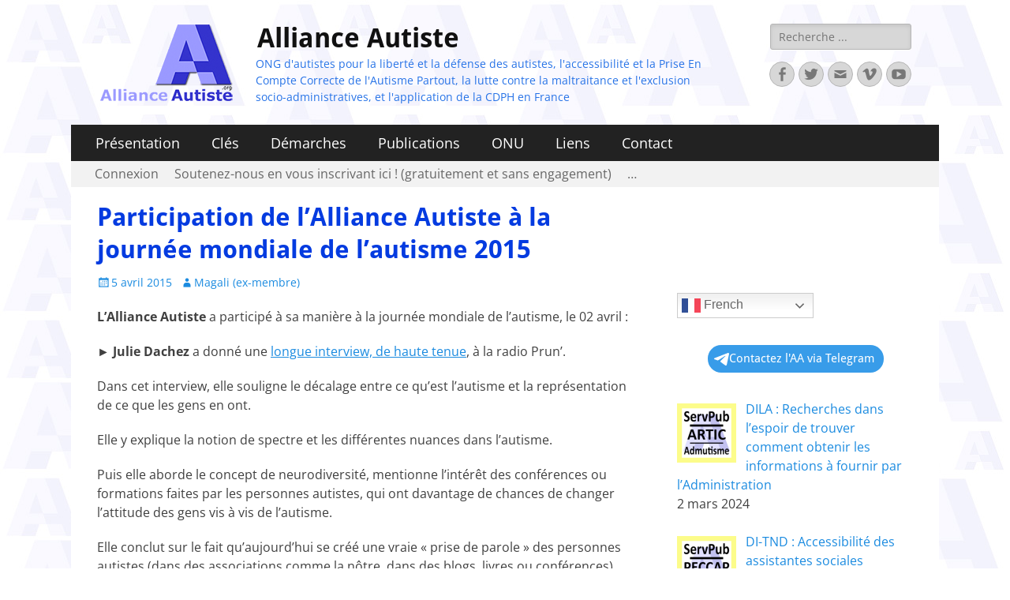

--- FILE ---
content_type: text/html; charset=UTF-8
request_url: https://allianceautiste.org/2015/04/participation-alliance-autiste-journee-autisme-2015/
body_size: 57496
content:
        <!DOCTYPE html>
        <html lang="fr-FR">
        
<head>
		<meta charset="UTF-8">
		<meta name="viewport" content="width=device-width, initial-scale=1, minimum-scale=1">
		<link rel="profile" href="http://gmpg.org/xfn/11">
		                    <link rel="preload" as="image" href="https://allianceautiste.org/wp-content/uploads/2020/08/AA__favicon100x100transp.png"><title>Participation de l&rsquo;Alliance Autiste à la journée mondiale de l&rsquo;autisme 2015 &#8211; Alliance Autiste</title>
<meta name='robots' content='max-image-preview:large' />
<link rel='dns-prefetch' href='//fonts.googleapis.com' />
<link rel="alternate" type="application/rss+xml" title="Alliance Autiste &raquo; Flux" href="https://allianceautiste.org/feed/" />
<link rel="alternate" type="application/rss+xml" title="Alliance Autiste &raquo; Flux des commentaires" href="https://allianceautiste.org/comments/feed/" />
<style type="text/css" media="all">
/*!
 *  Font Awesome 4.3.0 by @davegandy - http://fontawesome.io - @fontawesome
 *  License - http://fontawesome.io/license (Font: SIL OFL 1.1, CSS: MIT License)
 */@font-face{font-family:'FontAwesome';src:url(https://allianceautiste.org/wp-content/plugins/wp-tree-pro/lib/font-awesome/css/../fonts/fontawesome-webfont.eot#1767195515);src:url(https://allianceautiste.org/wp-content/plugins/wp-tree-pro/lib/font-awesome/css/../fonts/fontawesome-webfont.eot#1767195515) format('embedded-opentype'),url(https://allianceautiste.org/wp-content/plugins/wp-tree-pro/lib/font-awesome/css/../fonts/fontawesome-webfont.woff2#1767195515) format('woff2'),url(https://allianceautiste.org/wp-content/plugins/wp-tree-pro/lib/font-awesome/css/../fonts/fontawesome-webfont.woff#1767195515) format('woff'),url(https://allianceautiste.org/wp-content/plugins/wp-tree-pro/lib/font-awesome/css/../fonts/fontawesome-webfont.ttf#1767195515) format('truetype'),url(https://allianceautiste.org/wp-content/plugins/wp-tree-pro/lib/font-awesome/css/../fonts/fontawesome-webfont.svg?v=4.3.0#fontawesomeregular) format('svg');font-weight:400;font-style:normal}.fa{display:inline-block;font:normal normal normal 14px/1 FontAwesome;font-size:inherit;text-rendering:auto;-webkit-font-smoothing:antialiased;-moz-osx-font-smoothing:grayscale;transform:translate(0,0)}.fa-lg{font-size:1.33333333em;line-height:.75em;vertical-align:-15%}.fa-2x{font-size:2em}.fa-3x{font-size:3em}.fa-4x{font-size:4em}.fa-5x{font-size:5em}.fa-fw{width:1.28571429em;text-align:center}.fa-ul{padding-left:0;margin-left:2.14285714em;list-style-type:none}.fa-ul>li{position:relative}.fa-li{position:absolute;left:-2.14285714em;width:2.14285714em;top:.14285714em;text-align:center}.fa-li.fa-lg{left:-1.85714286em}.fa-border{padding:.2em .25em .15em;border:solid .08em #eee;border-radius:.1em}.pull-right{float:right}.pull-left{float:left}.fa.pull-left{margin-right:.3em}.fa.pull-right{margin-left:.3em}.fa-spin{-webkit-animation:fa-spin 2s infinite linear;animation:fa-spin 2s infinite linear}.fa-pulse{-webkit-animation:fa-spin 1s infinite steps(8);animation:fa-spin 1s infinite steps(8)}@-webkit-keyframes fa-spin{0%{-webkit-transform:rotate(0deg);transform:rotate(0deg)}100%{-webkit-transform:rotate(359deg);transform:rotate(359deg)}}@keyframes fa-spin{0%{-webkit-transform:rotate(0deg);transform:rotate(0deg)}100%{-webkit-transform:rotate(359deg);transform:rotate(359deg)}}.fa-rotate-90{filter:progid:DXImageTransform.Microsoft.BasicImage(rotation=1);-webkit-transform:rotate(90deg);-ms-transform:rotate(90deg);transform:rotate(90deg)}.fa-rotate-180{filter:progid:DXImageTransform.Microsoft.BasicImage(rotation=2);-webkit-transform:rotate(180deg);-ms-transform:rotate(180deg);transform:rotate(180deg)}.fa-rotate-270{filter:progid:DXImageTransform.Microsoft.BasicImage(rotation=3);-webkit-transform:rotate(270deg);-ms-transform:rotate(270deg);transform:rotate(270deg)}.fa-flip-horizontal{filter:progid:DXImageTransform.Microsoft.BasicImage(rotation=0,mirror=1);-webkit-transform:scale(-1,1);-ms-transform:scale(-1,1);transform:scale(-1,1)}.fa-flip-vertical{filter:progid:DXImageTransform.Microsoft.BasicImage(rotation=2,mirror=1);-webkit-transform:scale(1,-1);-ms-transform:scale(1,-1);transform:scale(1,-1)}:root .fa-rotate-90,:root .fa-rotate-180,:root .fa-rotate-270,:root .fa-flip-horizontal,:root .fa-flip-vertical{filter:none}.fa-stack{position:relative;display:inline-block;width:2em;height:2em;line-height:2em;vertical-align:middle}.fa-stack-1x,.fa-stack-2x{position:absolute;left:0;width:100%;text-align:center}.fa-stack-1x{line-height:inherit}.fa-stack-2x{font-size:2em}.fa-inverse{color:#fff}.fa-glass:before{content:"\f000"}.fa-music:before{content:"\f001"}.fa-search:before{content:"\f002"}.fa-envelope-o:before{content:"\f003"}.fa-heart:before{content:"\f004"}.fa-star:before{content:"\f005"}.fa-star-o:before{content:"\f006"}.fa-user:before{content:"\f007"}.fa-film:before{content:"\f008"}.fa-th-large:before{content:"\f009"}.fa-th:before{content:"\f00a"}.fa-th-list:before{content:"\f00b"}.fa-check:before{content:"\f00c"}.fa-remove:before,.fa-close:before,.fa-times:before{content:"\f00d"}.fa-search-plus:before{content:"\f00e"}.fa-search-minus:before{content:"\f010"}.fa-power-off:before{content:"\f011"}.fa-signal:before{content:"\f012"}.fa-gear:before,.fa-cog:before{content:"\f013"}.fa-trash-o:before{content:"\f014"}.fa-home:before{content:"\f015"}.fa-file-o:before{content:"\f016"}.fa-clock-o:before{content:"\f017"}.fa-road:before{content:"\f018"}.fa-download:before{content:"\f019"}.fa-arrow-circle-o-down:before{content:"\f01a"}.fa-arrow-circle-o-up:before{content:"\f01b"}.fa-inbox:before{content:"\f01c"}.fa-play-circle-o:before{content:"\f01d"}.fa-rotate-right:before,.fa-repeat:before{content:"\f01e"}.fa-refresh:before{content:"\f021"}.fa-list-alt:before{content:"\f022"}.fa-lock:before{content:"\f023"}.fa-flag:before{content:"\f024"}.fa-headphones:before{content:"\f025"}.fa-volume-off:before{content:"\f026"}.fa-volume-down:before{content:"\f027"}.fa-volume-up:before{content:"\f028"}.fa-qrcode:before{content:"\f029"}.fa-barcode:before{content:"\f02a"}.fa-tag:before{content:"\f02b"}.fa-tags:before{content:"\f02c"}.fa-book:before{content:"\f02d"}.fa-bookmark:before{content:"\f02e"}.fa-print:before{content:"\f02f"}.fa-camera:before{content:"\f030"}.fa-font:before{content:"\f031"}.fa-bold:before{content:"\f032"}.fa-italic:before{content:"\f033"}.fa-text-height:before{content:"\f034"}.fa-text-width:before{content:"\f035"}.fa-align-left:before{content:"\f036"}.fa-align-center:before{content:"\f037"}.fa-align-right:before{content:"\f038"}.fa-align-justify:before{content:"\f039"}.fa-list:before{content:"\f03a"}.fa-dedent:before,.fa-outdent:before{content:"\f03b"}.fa-indent:before{content:"\f03c"}.fa-video-camera:before{content:"\f03d"}.fa-photo:before,.fa-image:before,.fa-picture-o:before{content:"\f03e"}.fa-pencil:before{content:"\f040"}.fa-map-marker:before{content:"\f041"}.fa-adjust:before{content:"\f042"}.fa-tint:before{content:"\f043"}.fa-edit:before,.fa-pencil-square-o:before{content:"\f044"}.fa-share-square-o:before{content:"\f045"}.fa-check-square-o:before{content:"\f046"}.fa-arrows:before{content:"\f047"}.fa-step-backward:before{content:"\f048"}.fa-fast-backward:before{content:"\f049"}.fa-backward:before{content:"\f04a"}.fa-play:before{content:"\f04b"}.fa-pause:before{content:"\f04c"}.fa-stop:before{content:"\f04d"}.fa-forward:before{content:"\f04e"}.fa-fast-forward:before{content:"\f050"}.fa-step-forward:before{content:"\f051"}.fa-eject:before{content:"\f052"}.fa-chevron-left:before{content:"\f053"}.fa-chevron-right:before{content:"\f054"}.fa-plus-circle:before{content:"\f055"}.fa-minus-circle:before{content:"\f056"}.fa-times-circle:before{content:"\f057"}.fa-check-circle:before{content:"\f058"}.fa-question-circle:before{content:"\f059"}.fa-info-circle:before{content:"\f05a"}.fa-crosshairs:before{content:"\f05b"}.fa-times-circle-o:before{content:"\f05c"}.fa-check-circle-o:before{content:"\f05d"}.fa-ban:before{content:"\f05e"}.fa-arrow-left:before{content:"\f060"}.fa-arrow-right:before{content:"\f061"}.fa-arrow-up:before{content:"\f062"}.fa-arrow-down:before{content:"\f063"}.fa-mail-forward:before,.fa-share:before{content:"\f064"}.fa-expand:before{content:"\f065"}.fa-compress:before{content:"\f066"}.fa-plus:before{content:"\f067"}.fa-minus:before{content:"\f068"}.fa-asterisk:before{content:"\f069"}.fa-exclamation-circle:before{content:"\f06a"}.fa-gift:before{content:"\f06b"}.fa-leaf:before{content:"\f06c"}.fa-fire:before{content:"\f06d"}.fa-eye:before{content:"\f06e"}.fa-eye-slash:before{content:"\f070"}.fa-warning:before,.fa-exclamation-triangle:before{content:"\f071"}.fa-plane:before{content:"\f072"}.fa-calendar:before{content:"\f073"}.fa-random:before{content:"\f074"}.fa-comment:before{content:"\f075"}.fa-magnet:before{content:"\f076"}.fa-chevron-up:before{content:"\f077"}.fa-chevron-down:before{content:"\f078"}.fa-retweet:before{content:"\f079"}.fa-shopping-cart:before{content:"\f07a"}.fa-folder:before{content:"\f07b"}.fa-folder-open:before{content:"\f07c"}.fa-arrows-v:before{content:"\f07d"}.fa-arrows-h:before{content:"\f07e"}.fa-bar-chart-o:before,.fa-bar-chart:before{content:"\f080"}.fa-twitter-square:before{content:"\f081"}.fa-facebook-square:before{content:"\f082"}.fa-camera-retro:before{content:"\f083"}.fa-key:before{content:"\f084"}.fa-gears:before,.fa-cogs:before{content:"\f085"}.fa-comments:before{content:"\f086"}.fa-thumbs-o-up:before{content:"\f087"}.fa-thumbs-o-down:before{content:"\f088"}.fa-star-half:before{content:"\f089"}.fa-heart-o:before{content:"\f08a"}.fa-sign-out:before{content:"\f08b"}.fa-linkedin-square:before{content:"\f08c"}.fa-thumb-tack:before{content:"\f08d"}.fa-external-link:before{content:"\f08e"}.fa-sign-in:before{content:"\f090"}.fa-trophy:before{content:"\f091"}.fa-github-square:before{content:"\f092"}.fa-upload:before{content:"\f093"}.fa-lemon-o:before{content:"\f094"}.fa-phone:before{content:"\f095"}.fa-square-o:before{content:"\f096"}.fa-bookmark-o:before{content:"\f097"}.fa-phone-square:before{content:"\f098"}.fa-twitter:before{content:"\f099"}.fa-facebook-f:before,.fa-facebook:before{content:"\f09a"}.fa-github:before{content:"\f09b"}.fa-unlock:before{content:"\f09c"}.fa-credit-card:before{content:"\f09d"}.fa-rss:before{content:"\f09e"}.fa-hdd-o:before{content:"\f0a0"}.fa-bullhorn:before{content:"\f0a1"}.fa-bell:before{content:"\f0f3"}.fa-certificate:before{content:"\f0a3"}.fa-hand-o-right:before{content:"\f0a4"}.fa-hand-o-left:before{content:"\f0a5"}.fa-hand-o-up:before{content:"\f0a6"}.fa-hand-o-down:before{content:"\f0a7"}.fa-arrow-circle-left:before{content:"\f0a8"}.fa-arrow-circle-right:before{content:"\f0a9"}.fa-arrow-circle-up:before{content:"\f0aa"}.fa-arrow-circle-down:before{content:"\f0ab"}.fa-globe:before{content:"\f0ac"}.fa-wrench:before{content:"\f0ad"}.fa-tasks:before{content:"\f0ae"}.fa-filter:before{content:"\f0b0"}.fa-briefcase:before{content:"\f0b1"}.fa-arrows-alt:before{content:"\f0b2"}.fa-group:before,.fa-users:before{content:"\f0c0"}.fa-chain:before,.fa-link:before{content:"\f0c1"}.fa-cloud:before{content:"\f0c2"}.fa-flask:before{content:"\f0c3"}.fa-cut:before,.fa-scissors:before{content:"\f0c4"}.fa-copy:before,.fa-files-o:before{content:"\f0c5"}.fa-paperclip:before{content:"\f0c6"}.fa-save:before,.fa-floppy-o:before{content:"\f0c7"}.fa-square:before{content:"\f0c8"}.fa-navicon:before,.fa-reorder:before,.fa-bars:before{content:"\f0c9"}.fa-list-ul:before{content:"\f0ca"}.fa-list-ol:before{content:"\f0cb"}.fa-strikethrough:before{content:"\f0cc"}.fa-underline:before{content:"\f0cd"}.fa-table:before{content:"\f0ce"}.fa-magic:before{content:"\f0d0"}.fa-truck:before{content:"\f0d1"}.fa-pinterest:before{content:"\f0d2"}.fa-pinterest-square:before{content:"\f0d3"}.fa-google-plus-square:before{content:"\f0d4"}.fa-google-plus:before{content:"\f0d5"}.fa-money:before{content:"\f0d6"}.fa-caret-down:before{content:"\f0d7"}.fa-caret-up:before{content:"\f0d8"}.fa-caret-left:before{content:"\f0d9"}.fa-caret-right:before{content:"\f0da"}.fa-columns:before{content:"\f0db"}.fa-unsorted:before,.fa-sort:before{content:"\f0dc"}.fa-sort-down:before,.fa-sort-desc:before{content:"\f0dd"}.fa-sort-up:before,.fa-sort-asc:before{content:"\f0de"}.fa-envelope:before{content:"\f0e0"}.fa-linkedin:before{content:"\f0e1"}.fa-rotate-left:before,.fa-undo:before{content:"\f0e2"}.fa-legal:before,.fa-gavel:before{content:"\f0e3"}.fa-dashboard:before,.fa-tachometer:before{content:"\f0e4"}.fa-comment-o:before{content:"\f0e5"}.fa-comments-o:before{content:"\f0e6"}.fa-flash:before,.fa-bolt:before{content:"\f0e7"}.fa-sitemap:before{content:"\f0e8"}.fa-umbrella:before{content:"\f0e9"}.fa-paste:before,.fa-clipboard:before{content:"\f0ea"}.fa-lightbulb-o:before{content:"\f0eb"}.fa-exchange:before{content:"\f0ec"}.fa-cloud-download:before{content:"\f0ed"}.fa-cloud-upload:before{content:"\f0ee"}.fa-user-md:before{content:"\f0f0"}.fa-stethoscope:before{content:"\f0f1"}.fa-suitcase:before{content:"\f0f2"}.fa-bell-o:before{content:"\f0a2"}.fa-coffee:before{content:"\f0f4"}.fa-cutlery:before{content:"\f0f5"}.fa-file-text-o:before{content:"\f0f6"}.fa-building-o:before{content:"\f0f7"}.fa-hospital-o:before{content:"\f0f8"}.fa-ambulance:before{content:"\f0f9"}.fa-medkit:before{content:"\f0fa"}.fa-fighter-jet:before{content:"\f0fb"}.fa-beer:before{content:"\f0fc"}.fa-h-square:before{content:"\f0fd"}.fa-plus-square:before{content:"\f0fe"}.fa-angle-double-left:before{content:"\f100"}.fa-angle-double-right:before{content:"\f101"}.fa-angle-double-up:before{content:"\f102"}.fa-angle-double-down:before{content:"\f103"}.fa-angle-left:before{content:"\f104"}.fa-angle-right:before{content:"\f105"}.fa-angle-up:before{content:"\f106"}.fa-angle-down:before{content:"\f107"}.fa-desktop:before{content:"\f108"}.fa-laptop:before{content:"\f109"}.fa-tablet:before{content:"\f10a"}.fa-mobile-phone:before,.fa-mobile:before{content:"\f10b"}.fa-circle-o:before{content:"\f10c"}.fa-quote-left:before{content:"\f10d"}.fa-quote-right:before{content:"\f10e"}.fa-spinner:before{content:"\f110"}.fa-circle:before{content:"\f111"}.fa-mail-reply:before,.fa-reply:before{content:"\f112"}.fa-github-alt:before{content:"\f113"}.fa-folder-o:before{content:"\f114"}.fa-folder-open-o:before{content:"\f115"}.fa-smile-o:before{content:"\f118"}.fa-frown-o:before{content:"\f119"}.fa-meh-o:before{content:"\f11a"}.fa-gamepad:before{content:"\f11b"}.fa-keyboard-o:before{content:"\f11c"}.fa-flag-o:before{content:"\f11d"}.fa-flag-checkered:before{content:"\f11e"}.fa-terminal:before{content:"\f120"}.fa-code:before{content:"\f121"}.fa-mail-reply-all:before,.fa-reply-all:before{content:"\f122"}.fa-star-half-empty:before,.fa-star-half-full:before,.fa-star-half-o:before{content:"\f123"}.fa-location-arrow:before{content:"\f124"}.fa-crop:before{content:"\f125"}.fa-code-fork:before{content:"\f126"}.fa-unlink:before,.fa-chain-broken:before{content:"\f127"}.fa-question:before{content:"\f128"}.fa-info:before{content:"\f129"}.fa-exclamation:before{content:"\f12a"}.fa-superscript:before{content:"\f12b"}.fa-subscript:before{content:"\f12c"}.fa-eraser:before{content:"\f12d"}.fa-puzzle-piece:before{content:"\f12e"}.fa-microphone:before{content:"\f130"}.fa-microphone-slash:before{content:"\f131"}.fa-shield:before{content:"\f132"}.fa-calendar-o:before{content:"\f133"}.fa-fire-extinguisher:before{content:"\f134"}.fa-rocket:before{content:"\f135"}.fa-maxcdn:before{content:"\f136"}.fa-chevron-circle-left:before{content:"\f137"}.fa-chevron-circle-right:before{content:"\f138"}.fa-chevron-circle-up:before{content:"\f139"}.fa-chevron-circle-down:before{content:"\f13a"}.fa-html5:before{content:"\f13b"}.fa-css3:before{content:"\f13c"}.fa-anchor:before{content:"\f13d"}.fa-unlock-alt:before{content:"\f13e"}.fa-bullseye:before{content:"\f140"}.fa-ellipsis-h:before{content:"\f141"}.fa-ellipsis-v:before{content:"\f142"}.fa-rss-square:before{content:"\f143"}.fa-play-circle:before{content:"\f144"}.fa-ticket:before{content:"\f145"}.fa-minus-square:before{content:"\f146"}.fa-minus-square-o:before{content:"\f147"}.fa-level-up:before{content:"\f148"}.fa-level-down:before{content:"\f149"}.fa-check-square:before{content:"\f14a"}.fa-pencil-square:before{content:"\f14b"}.fa-external-link-square:before{content:"\f14c"}.fa-share-square:before{content:"\f14d"}.fa-compass:before{content:"\f14e"}.fa-toggle-down:before,.fa-caret-square-o-down:before{content:"\f150"}.fa-toggle-up:before,.fa-caret-square-o-up:before{content:"\f151"}.fa-toggle-right:before,.fa-caret-square-o-right:before{content:"\f152"}.fa-euro:before,.fa-eur:before{content:"\f153"}.fa-gbp:before{content:"\f154"}.fa-dollar:before,.fa-usd:before{content:"\f155"}.fa-rupee:before,.fa-inr:before{content:"\f156"}.fa-cny:before,.fa-rmb:before,.fa-yen:before,.fa-jpy:before{content:"\f157"}.fa-ruble:before,.fa-rouble:before,.fa-rub:before{content:"\f158"}.fa-won:before,.fa-krw:before{content:"\f159"}.fa-bitcoin:before,.fa-btc:before{content:"\f15a"}.fa-file:before{content:"\f15b"}.fa-file-text:before{content:"\f15c"}.fa-sort-alpha-asc:before{content:"\f15d"}.fa-sort-alpha-desc:before{content:"\f15e"}.fa-sort-amount-asc:before{content:"\f160"}.fa-sort-amount-desc:before{content:"\f161"}.fa-sort-numeric-asc:before{content:"\f162"}.fa-sort-numeric-desc:before{content:"\f163"}.fa-thumbs-up:before{content:"\f164"}.fa-thumbs-down:before{content:"\f165"}.fa-youtube-square:before{content:"\f166"}.fa-youtube:before{content:"\f167"}.fa-xing:before{content:"\f168"}.fa-xing-square:before{content:"\f169"}.fa-youtube-play:before{content:"\f16a"}.fa-dropbox:before{content:"\f16b"}.fa-stack-overflow:before{content:"\f16c"}.fa-instagram:before{content:"\f16d"}.fa-flickr:before{content:"\f16e"}.fa-adn:before{content:"\f170"}.fa-bitbucket:before{content:"\f171"}.fa-bitbucket-square:before{content:"\f172"}.fa-tumblr:before{content:"\f173"}.fa-tumblr-square:before{content:"\f174"}.fa-long-arrow-down:before{content:"\f175"}.fa-long-arrow-up:before{content:"\f176"}.fa-long-arrow-left:before{content:"\f177"}.fa-long-arrow-right:before{content:"\f178"}.fa-apple:before{content:"\f179"}.fa-windows:before{content:"\f17a"}.fa-android:before{content:"\f17b"}.fa-linux:before{content:"\f17c"}.fa-dribbble:before{content:"\f17d"}.fa-skype:before{content:"\f17e"}.fa-foursquare:before{content:"\f180"}.fa-trello:before{content:"\f181"}.fa-female:before{content:"\f182"}.fa-male:before{content:"\f183"}.fa-gittip:before,.fa-gratipay:before{content:"\f184"}.fa-sun-o:before{content:"\f185"}.fa-moon-o:before{content:"\f186"}.fa-archive:before{content:"\f187"}.fa-bug:before{content:"\f188"}.fa-vk:before{content:"\f189"}.fa-weibo:before{content:"\f18a"}.fa-renren:before{content:"\f18b"}.fa-pagelines:before{content:"\f18c"}.fa-stack-exchange:before{content:"\f18d"}.fa-arrow-circle-o-right:before{content:"\f18e"}.fa-arrow-circle-o-left:before{content:"\f190"}.fa-toggle-left:before,.fa-caret-square-o-left:before{content:"\f191"}.fa-dot-circle-o:before{content:"\f192"}.fa-wheelchair:before{content:"\f193"}.fa-vimeo-square:before{content:"\f194"}.fa-turkish-lira:before,.fa-try:before{content:"\f195"}.fa-plus-square-o:before{content:"\f196"}.fa-space-shuttle:before{content:"\f197"}.fa-slack:before{content:"\f198"}.fa-envelope-square:before{content:"\f199"}.fa-wordpress:before{content:"\f19a"}.fa-openid:before{content:"\f19b"}.fa-institution:before,.fa-bank:before,.fa-university:before{content:"\f19c"}.fa-mortar-board:before,.fa-graduation-cap:before{content:"\f19d"}.fa-yahoo:before{content:"\f19e"}.fa-google:before{content:"\f1a0"}.fa-reddit:before{content:"\f1a1"}.fa-reddit-square:before{content:"\f1a2"}.fa-stumbleupon-circle:before{content:"\f1a3"}.fa-stumbleupon:before{content:"\f1a4"}.fa-delicious:before{content:"\f1a5"}.fa-digg:before{content:"\f1a6"}.fa-pied-piper:before{content:"\f1a7"}.fa-pied-piper-alt:before{content:"\f1a8"}.fa-drupal:before{content:"\f1a9"}.fa-joomla:before{content:"\f1aa"}.fa-language:before{content:"\f1ab"}.fa-fax:before{content:"\f1ac"}.fa-building:before{content:"\f1ad"}.fa-child:before{content:"\f1ae"}.fa-paw:before{content:"\f1b0"}.fa-spoon:before{content:"\f1b1"}.fa-cube:before{content:"\f1b2"}.fa-cubes:before{content:"\f1b3"}.fa-behance:before{content:"\f1b4"}.fa-behance-square:before{content:"\f1b5"}.fa-steam:before{content:"\f1b6"}.fa-steam-square:before{content:"\f1b7"}.fa-recycle:before{content:"\f1b8"}.fa-automobile:before,.fa-car:before{content:"\f1b9"}.fa-cab:before,.fa-taxi:before{content:"\f1ba"}.fa-tree:before{content:"\f1bb"}.fa-spotify:before{content:"\f1bc"}.fa-deviantart:before{content:"\f1bd"}.fa-soundcloud:before{content:"\f1be"}.fa-database:before{content:"\f1c0"}.fa-file-pdf-o:before{content:"\f1c1"}.fa-file-word-o:before{content:"\f1c2"}.fa-file-excel-o:before{content:"\f1c3"}.fa-file-powerpoint-o:before{content:"\f1c4"}.fa-file-photo-o:before,.fa-file-picture-o:before,.fa-file-image-o:before{content:"\f1c5"}.fa-file-zip-o:before,.fa-file-archive-o:before{content:"\f1c6"}.fa-file-sound-o:before,.fa-file-audio-o:before{content:"\f1c7"}.fa-file-movie-o:before,.fa-file-video-o:before{content:"\f1c8"}.fa-file-code-o:before{content:"\f1c9"}.fa-vine:before{content:"\f1ca"}.fa-codepen:before{content:"\f1cb"}.fa-jsfiddle:before{content:"\f1cc"}.fa-life-bouy:before,.fa-life-buoy:before,.fa-life-saver:before,.fa-support:before,.fa-life-ring:before{content:"\f1cd"}.fa-circle-o-notch:before{content:"\f1ce"}.fa-ra:before,.fa-rebel:before{content:"\f1d0"}.fa-ge:before,.fa-empire:before{content:"\f1d1"}.fa-git-square:before{content:"\f1d2"}.fa-git:before{content:"\f1d3"}.fa-hacker-news:before{content:"\f1d4"}.fa-tencent-weibo:before{content:"\f1d5"}.fa-qq:before{content:"\f1d6"}.fa-wechat:before,.fa-weixin:before{content:"\f1d7"}.fa-send:before,.fa-paper-plane:before{content:"\f1d8"}.fa-send-o:before,.fa-paper-plane-o:before{content:"\f1d9"}.fa-history:before{content:"\f1da"}.fa-genderless:before,.fa-circle-thin:before{content:"\f1db"}.fa-header:before{content:"\f1dc"}.fa-paragraph:before{content:"\f1dd"}.fa-sliders:before{content:"\f1de"}.fa-share-alt:before{content:"\f1e0"}.fa-share-alt-square:before{content:"\f1e1"}.fa-bomb:before{content:"\f1e2"}.fa-soccer-ball-o:before,.fa-futbol-o:before{content:"\f1e3"}.fa-tty:before{content:"\f1e4"}.fa-binoculars:before{content:"\f1e5"}.fa-plug:before{content:"\f1e6"}.fa-slideshare:before{content:"\f1e7"}.fa-twitch:before{content:"\f1e8"}.fa-yelp:before{content:"\f1e9"}.fa-newspaper-o:before{content:"\f1ea"}.fa-wifi:before{content:"\f1eb"}.fa-calculator:before{content:"\f1ec"}.fa-paypal:before{content:"\f1ed"}.fa-google-wallet:before{content:"\f1ee"}.fa-cc-visa:before{content:"\f1f0"}.fa-cc-mastercard:before{content:"\f1f1"}.fa-cc-discover:before{content:"\f1f2"}.fa-cc-amex:before{content:"\f1f3"}.fa-cc-paypal:before{content:"\f1f4"}.fa-cc-stripe:before{content:"\f1f5"}.fa-bell-slash:before{content:"\f1f6"}.fa-bell-slash-o:before{content:"\f1f7"}.fa-trash:before{content:"\f1f8"}.fa-copyright:before{content:"\f1f9"}.fa-at:before{content:"\f1fa"}.fa-eyedropper:before{content:"\f1fb"}.fa-paint-brush:before{content:"\f1fc"}.fa-birthday-cake:before{content:"\f1fd"}.fa-area-chart:before{content:"\f1fe"}.fa-pie-chart:before{content:"\f200"}.fa-line-chart:before{content:"\f201"}.fa-lastfm:before{content:"\f202"}.fa-lastfm-square:before{content:"\f203"}.fa-toggle-off:before{content:"\f204"}.fa-toggle-on:before{content:"\f205"}.fa-bicycle:before{content:"\f206"}.fa-bus:before{content:"\f207"}.fa-ioxhost:before{content:"\f208"}.fa-angellist:before{content:"\f209"}.fa-cc:before{content:"\f20a"}.fa-shekel:before,.fa-sheqel:before,.fa-ils:before{content:"\f20b"}.fa-meanpath:before{content:"\f20c"}.fa-buysellads:before{content:"\f20d"}.fa-connectdevelop:before{content:"\f20e"}.fa-dashcube:before{content:"\f210"}.fa-forumbee:before{content:"\f211"}.fa-leanpub:before{content:"\f212"}.fa-sellsy:before{content:"\f213"}.fa-shirtsinbulk:before{content:"\f214"}.fa-simplybuilt:before{content:"\f215"}.fa-skyatlas:before{content:"\f216"}.fa-cart-plus:before{content:"\f217"}.fa-cart-arrow-down:before{content:"\f218"}.fa-diamond:before{content:"\f219"}.fa-ship:before{content:"\f21a"}.fa-user-secret:before{content:"\f21b"}.fa-motorcycle:before{content:"\f21c"}.fa-street-view:before{content:"\f21d"}.fa-heartbeat:before{content:"\f21e"}.fa-venus:before{content:"\f221"}.fa-mars:before{content:"\f222"}.fa-mercury:before{content:"\f223"}.fa-transgender:before{content:"\f224"}.fa-transgender-alt:before{content:"\f225"}.fa-venus-double:before{content:"\f226"}.fa-mars-double:before{content:"\f227"}.fa-venus-mars:before{content:"\f228"}.fa-mars-stroke:before{content:"\f229"}.fa-mars-stroke-v:before{content:"\f22a"}.fa-mars-stroke-h:before{content:"\f22b"}.fa-neuter:before{content:"\f22c"}.fa-facebook-official:before{content:"\f230"}.fa-pinterest-p:before{content:"\f231"}.fa-whatsapp:before{content:"\f232"}.fa-server:before{content:"\f233"}.fa-user-plus:before{content:"\f234"}.fa-user-times:before{content:"\f235"}.fa-hotel:before,.fa-bed:before{content:"\f236"}.fa-viacoin:before{content:"\f237"}.fa-train:before{content:"\f238"}.fa-subway:before{content:"\f239"}.fa-medium:before{content:"\f23a"}
</style>
<style type="text/css" media="all">@font-face{font-family:'Cabin';font-display:block;font-style:normal;font-weight:400;font-stretch:100%;font-display:swap;src:url(https://fonts.gstatic.com/s/cabin/v35/u-4i0qWljRw-PfU81xCKCpdpbgZJl6XvptnsF3-OA6Fw.woff2) format('woff2');unicode-range:U+0102-0103,U+0110-0111,U+0128-0129,U+0168-0169,U+01A0-01A1,U+01AF-01B0,U+0300-0301,U+0303-0304,U+0308-0309,U+0323,U+0329,U+1EA0-1EF9,U+20AB}@font-face{font-family:'Cabin';font-display:block;font-style:normal;font-weight:400;font-stretch:100%;font-display:swap;src:url(https://fonts.gstatic.com/s/cabin/v35/u-4i0qWljRw-PfU81xCKCpdpbgZJl6Xvp9nsF3-OA6Fw.woff2) format('woff2');unicode-range:U+0100-02BA,U+02BD-02C5,U+02C7-02CC,U+02CE-02D7,U+02DD-02FF,U+0304,U+0308,U+0329,U+1D00-1DBF,U+1E00-1E9F,U+1EF2-1EFF,U+2020,U+20A0-20AB,U+20AD-20C0,U+2113,U+2C60-2C7F,U+A720-A7FF}@font-face{font-family:'Cabin';font-display:block;font-style:normal;font-weight:400;font-stretch:100%;font-display:swap;src:url(https://fonts.gstatic.com/s/cabin/v35/u-4i0qWljRw-PfU81xCKCpdpbgZJl6XvqdnsF3-OAw.woff2) format('woff2');unicode-range:U+0000-00FF,U+0131,U+0152-0153,U+02BB-02BC,U+02C6,U+02DA,U+02DC,U+0304,U+0308,U+0329,U+2000-206F,U+20AC,U+2122,U+2191,U+2193,U+2212,U+2215,U+FEFF,U+FFFD}@font-face{font-family:'Cabin';font-display:block;font-style:normal;font-weight:600;font-stretch:100%;font-display:swap;src:url(https://fonts.gstatic.com/s/cabin/v35/u-4i0qWljRw-PfU81xCKCpdpbgZJl6XvptnsF3-OA6Fw.woff2) format('woff2');unicode-range:U+0102-0103,U+0110-0111,U+0128-0129,U+0168-0169,U+01A0-01A1,U+01AF-01B0,U+0300-0301,U+0303-0304,U+0308-0309,U+0323,U+0329,U+1EA0-1EF9,U+20AB}@font-face{font-family:'Cabin';font-display:block;font-style:normal;font-weight:600;font-stretch:100%;font-display:swap;src:url(https://fonts.gstatic.com/s/cabin/v35/u-4i0qWljRw-PfU81xCKCpdpbgZJl6Xvp9nsF3-OA6Fw.woff2) format('woff2');unicode-range:U+0100-02BA,U+02BD-02C5,U+02C7-02CC,U+02CE-02D7,U+02DD-02FF,U+0304,U+0308,U+0329,U+1D00-1DBF,U+1E00-1E9F,U+1EF2-1EFF,U+2020,U+20A0-20AB,U+20AD-20C0,U+2113,U+2C60-2C7F,U+A720-A7FF}@font-face{font-family:'Cabin';font-display:block;font-style:normal;font-weight:600;font-stretch:100%;font-display:swap;src:url(https://fonts.gstatic.com/s/cabin/v35/u-4i0qWljRw-PfU81xCKCpdpbgZJl6XvqdnsF3-OAw.woff2) format('woff2');unicode-range:U+0000-00FF,U+0131,U+0152-0153,U+02BB-02BC,U+02C6,U+02DA,U+02DC,U+0304,U+0308,U+0329,U+2000-206F,U+20AC,U+2122,U+2191,U+2193,U+2212,U+2215,U+FEFF,U+FFFD}@font-face{font-family:'Cabin';font-display:block;font-style:normal;font-weight:700;font-stretch:100%;font-display:swap;src:url(https://fonts.gstatic.com/s/cabin/v35/u-4i0qWljRw-PfU81xCKCpdpbgZJl6XvptnsF3-OA6Fw.woff2) format('woff2');unicode-range:U+0102-0103,U+0110-0111,U+0128-0129,U+0168-0169,U+01A0-01A1,U+01AF-01B0,U+0300-0301,U+0303-0304,U+0308-0309,U+0323,U+0329,U+1EA0-1EF9,U+20AB}@font-face{font-family:'Cabin';font-display:block;font-style:normal;font-weight:700;font-stretch:100%;font-display:swap;src:url(https://fonts.gstatic.com/s/cabin/v35/u-4i0qWljRw-PfU81xCKCpdpbgZJl6Xvp9nsF3-OA6Fw.woff2) format('woff2');unicode-range:U+0100-02BA,U+02BD-02C5,U+02C7-02CC,U+02CE-02D7,U+02DD-02FF,U+0304,U+0308,U+0329,U+1D00-1DBF,U+1E00-1E9F,U+1EF2-1EFF,U+2020,U+20A0-20AB,U+20AD-20C0,U+2113,U+2C60-2C7F,U+A720-A7FF}@font-face{font-family:'Cabin';font-display:block;font-style:normal;font-weight:700;font-stretch:100%;font-display:swap;src:url(https://fonts.gstatic.com/s/cabin/v35/u-4i0qWljRw-PfU81xCKCpdpbgZJl6XvqdnsF3-OAw.woff2) format('woff2');unicode-range:U+0000-00FF,U+0131,U+0152-0153,U+02BB-02BC,U+02C6,U+02DA,U+02DC,U+0304,U+0308,U+0329,U+2000-206F,U+20AC,U+2122,U+2191,U+2193,U+2212,U+2215,U+FEFF,U+FFFD}</style>
<style id='wp-block-library-theme-inline-css' type='text/css'>
.wp-block-audio figcaption{color:#555;font-size:13px;text-align:center}.is-dark-theme .wp-block-audio figcaption{color:hsla(0,0%,100%,.65)}.wp-block-audio{margin:0 0 1em}.wp-block-code{border:1px solid #ccc;border-radius:4px;font-family:Menlo,Consolas,monaco,monospace;padding:.8em 1em}.wp-block-embed figcaption{color:#555;font-size:13px;text-align:center}.is-dark-theme .wp-block-embed figcaption{color:hsla(0,0%,100%,.65)}.wp-block-embed{margin:0 0 1em}.blocks-gallery-caption{color:#555;font-size:13px;text-align:center}.is-dark-theme .blocks-gallery-caption{color:hsla(0,0%,100%,.65)}.wp-block-image figcaption{color:#555;font-size:13px;text-align:center}.is-dark-theme .wp-block-image figcaption{color:hsla(0,0%,100%,.65)}.wp-block-image{margin:0 0 1em}.wp-block-pullquote{border-bottom:4px solid;border-top:4px solid;color:currentColor;margin-bottom:1.75em}.wp-block-pullquote cite,.wp-block-pullquote footer,.wp-block-pullquote__citation{color:currentColor;font-size:.8125em;font-style:normal;text-transform:uppercase}.wp-block-quote{border-left:.25em solid;margin:0 0 1.75em;padding-left:1em}.wp-block-quote cite,.wp-block-quote footer{color:currentColor;font-size:.8125em;font-style:normal;position:relative}.wp-block-quote.has-text-align-right{border-left:none;border-right:.25em solid;padding-left:0;padding-right:1em}.wp-block-quote.has-text-align-center{border:none;padding-left:0}.wp-block-quote.is-large,.wp-block-quote.is-style-large,.wp-block-quote.is-style-plain{border:none}.wp-block-search .wp-block-search__label{font-weight:700}.wp-block-search__button{border:1px solid #ccc;padding:.375em .625em}:where(.wp-block-group.has-background){padding:1.25em 2.375em}.wp-block-separator.has-css-opacity{opacity:.4}.wp-block-separator{border:none;border-bottom:2px solid;margin-left:auto;margin-right:auto}.wp-block-separator.has-alpha-channel-opacity{opacity:1}.wp-block-separator:not(.is-style-wide):not(.is-style-dots){width:100px}.wp-block-separator.has-background:not(.is-style-dots){border-bottom:none;height:1px}.wp-block-separator.has-background:not(.is-style-wide):not(.is-style-dots){height:2px}.wp-block-table{margin:0 0 1em}.wp-block-table td,.wp-block-table th{word-break:normal}.wp-block-table figcaption{color:#555;font-size:13px;text-align:center}.is-dark-theme .wp-block-table figcaption{color:hsla(0,0%,100%,.65)}.wp-block-video figcaption{color:#555;font-size:13px;text-align:center}.is-dark-theme .wp-block-video figcaption{color:hsla(0,0%,100%,.65)}.wp-block-video{margin:0 0 1em}.wp-block-template-part.has-background{margin-bottom:0;margin-top:0;padding:1.25em 2.375em}
</style>
<style id='bp-login-form-style-inline-css' type='text/css'>
.widget_bp_core_login_widget .bp-login-widget-user-avatar{float:left}.widget_bp_core_login_widget .bp-login-widget-user-links{margin-left:70px}#bp-login-widget-form label{display:block;font-weight:600;margin:15px 0 5px;width:auto}#bp-login-widget-form input[type=password],#bp-login-widget-form input[type=text]{background-color:#fafafa;border:1px solid #d6d6d6;border-radius:0;font:inherit;font-size:100%;padding:.5em;width:100%}#bp-login-widget-form .bp-login-widget-register-link,#bp-login-widget-form .login-submit{display:inline;width:-moz-fit-content;width:fit-content}#bp-login-widget-form .bp-login-widget-register-link{margin-left:1em}#bp-login-widget-form .bp-login-widget-register-link a{filter:invert(1)}#bp-login-widget-form .bp-login-widget-pwd-link{font-size:80%}

</style>
<style id='bp-primary-nav-style-inline-css' type='text/css'>
.buddypress_object_nav .bp-navs{background:#0000;clear:both;overflow:hidden}.buddypress_object_nav .bp-navs ul{margin:0;padding:0}.buddypress_object_nav .bp-navs ul li{list-style:none;margin:0}.buddypress_object_nav .bp-navs ul li a,.buddypress_object_nav .bp-navs ul li span{border:0;display:block;padding:5px 10px;text-decoration:none}.buddypress_object_nav .bp-navs ul li .count{background:#eaeaea;border:1px solid #ccc;border-radius:50%;color:#555;display:inline-block;font-size:12px;margin-left:2px;padding:3px 6px;text-align:center;vertical-align:middle}.buddypress_object_nav .bp-navs ul li a .count:empty{display:none}.buddypress_object_nav .bp-navs ul li.last select{max-width:185px}.buddypress_object_nav .bp-navs ul li.current a,.buddypress_object_nav .bp-navs ul li.selected a{color:#333;opacity:1}.buddypress_object_nav .bp-navs ul li.current a .count,.buddypress_object_nav .bp-navs ul li.selected a .count{background-color:#fff}.buddypress_object_nav .bp-navs ul li.dynamic a .count,.buddypress_object_nav .bp-navs ul li.dynamic.current a .count,.buddypress_object_nav .bp-navs ul li.dynamic.selected a .count{background-color:#5087e5;border:0;color:#fafafa}.buddypress_object_nav .bp-navs ul li.dynamic a:hover .count{background-color:#5087e5;border:0;color:#fff}.buddypress_object_nav .main-navs.dir-navs{margin-bottom:20px}.buddypress_object_nav .bp-navs.group-create-links ul li.current a{text-align:center}.buddypress_object_nav .bp-navs.group-create-links ul li:not(.current),.buddypress_object_nav .bp-navs.group-create-links ul li:not(.current) a{color:#767676}.buddypress_object_nav .bp-navs.group-create-links ul li:not(.current) a:focus,.buddypress_object_nav .bp-navs.group-create-links ul li:not(.current) a:hover{background:none;color:#555}.buddypress_object_nav .bp-navs.group-create-links ul li:not(.current) a[disabled]:focus,.buddypress_object_nav .bp-navs.group-create-links ul li:not(.current) a[disabled]:hover{color:#767676}

</style>
<style id='bp-member-style-inline-css' type='text/css'>
[data-type="bp/member"] input.components-placeholder__input{border:1px solid #757575;border-radius:2px;flex:1 1 auto;padding:6px 8px}.bp-block-member{position:relative}.bp-block-member .member-content{display:flex}.bp-block-member .user-nicename{display:block}.bp-block-member .user-nicename a{border:none;color:currentColor;text-decoration:none}.bp-block-member .bp-profile-button{width:100%}.bp-block-member .bp-profile-button a.button{bottom:10px;display:inline-block;margin:18px 0 0;position:absolute;right:0}.bp-block-member.has-cover .item-header-avatar,.bp-block-member.has-cover .member-content,.bp-block-member.has-cover .member-description{z-index:2}.bp-block-member.has-cover .member-content,.bp-block-member.has-cover .member-description{padding-top:75px}.bp-block-member.has-cover .bp-member-cover-image{background-color:#c5c5c5;background-position:top;background-repeat:no-repeat;background-size:cover;border:0;display:block;height:150px;left:0;margin:0;padding:0;position:absolute;top:0;width:100%;z-index:1}.bp-block-member img.avatar{height:auto;width:auto}.bp-block-member.avatar-none .item-header-avatar{display:none}.bp-block-member.avatar-none.has-cover{min-height:200px}.bp-block-member.avatar-full{min-height:150px}.bp-block-member.avatar-full .item-header-avatar{width:180px}.bp-block-member.avatar-thumb .member-content{align-items:center;min-height:50px}.bp-block-member.avatar-thumb .item-header-avatar{width:70px}.bp-block-member.avatar-full.has-cover{min-height:300px}.bp-block-member.avatar-full.has-cover .item-header-avatar{width:200px}.bp-block-member.avatar-full.has-cover img.avatar{background:#fffc;border:2px solid #fff;margin-left:20px}.bp-block-member.avatar-thumb.has-cover .item-header-avatar{padding-top:75px}.entry .entry-content .bp-block-member .user-nicename a{border:none;color:currentColor;text-decoration:none}

</style>
<style id='bp-members-style-inline-css' type='text/css'>
[data-type="bp/members"] .components-placeholder.is-appender{min-height:0}[data-type="bp/members"] .components-placeholder.is-appender .components-placeholder__label:empty{display:none}[data-type="bp/members"] .components-placeholder input.components-placeholder__input{border:1px solid #757575;border-radius:2px;flex:1 1 auto;padding:6px 8px}[data-type="bp/members"].avatar-none .member-description{width:calc(100% - 44px)}[data-type="bp/members"].avatar-full .member-description{width:calc(100% - 224px)}[data-type="bp/members"].avatar-thumb .member-description{width:calc(100% - 114px)}[data-type="bp/members"] .member-content{position:relative}[data-type="bp/members"] .member-content .is-right{position:absolute;right:2px;top:2px}[data-type="bp/members"] .columns-2 .member-content .member-description,[data-type="bp/members"] .columns-3 .member-content .member-description,[data-type="bp/members"] .columns-4 .member-content .member-description{padding-left:44px;width:calc(100% - 44px)}[data-type="bp/members"] .columns-3 .is-right{right:-10px}[data-type="bp/members"] .columns-4 .is-right{right:-50px}.bp-block-members.is-grid{display:flex;flex-wrap:wrap;padding:0}.bp-block-members.is-grid .member-content{margin:0 1.25em 1.25em 0;width:100%}@media(min-width:600px){.bp-block-members.columns-2 .member-content{width:calc(50% - .625em)}.bp-block-members.columns-2 .member-content:nth-child(2n){margin-right:0}.bp-block-members.columns-3 .member-content{width:calc(33.33333% - .83333em)}.bp-block-members.columns-3 .member-content:nth-child(3n){margin-right:0}.bp-block-members.columns-4 .member-content{width:calc(25% - .9375em)}.bp-block-members.columns-4 .member-content:nth-child(4n){margin-right:0}}.bp-block-members .member-content{display:flex;flex-direction:column;padding-bottom:1em;text-align:center}.bp-block-members .member-content .item-header-avatar,.bp-block-members .member-content .member-description{width:100%}.bp-block-members .member-content .item-header-avatar{margin:0 auto}.bp-block-members .member-content .item-header-avatar img.avatar{display:inline-block}@media(min-width:600px){.bp-block-members .member-content{flex-direction:row;text-align:left}.bp-block-members .member-content .item-header-avatar,.bp-block-members .member-content .member-description{width:auto}.bp-block-members .member-content .item-header-avatar{margin:0}}.bp-block-members .member-content .user-nicename{display:block}.bp-block-members .member-content .user-nicename a{border:none;color:currentColor;text-decoration:none}.bp-block-members .member-content time{color:#767676;display:block;font-size:80%}.bp-block-members.avatar-none .item-header-avatar{display:none}.bp-block-members.avatar-full{min-height:190px}.bp-block-members.avatar-full .item-header-avatar{width:180px}.bp-block-members.avatar-thumb .member-content{min-height:80px}.bp-block-members.avatar-thumb .item-header-avatar{width:70px}.bp-block-members.columns-2 .member-content,.bp-block-members.columns-3 .member-content,.bp-block-members.columns-4 .member-content{display:block;text-align:center}.bp-block-members.columns-2 .member-content .item-header-avatar,.bp-block-members.columns-3 .member-content .item-header-avatar,.bp-block-members.columns-4 .member-content .item-header-avatar{margin:0 auto}.bp-block-members img.avatar{height:auto;max-width:-moz-fit-content;max-width:fit-content;width:auto}.bp-block-members .member-content.has-activity{align-items:center}.bp-block-members .member-content.has-activity .item-header-avatar{padding-right:1em}.bp-block-members .member-content.has-activity .wp-block-quote{margin-bottom:0;text-align:left}.bp-block-members .member-content.has-activity .wp-block-quote cite a,.entry .entry-content .bp-block-members .user-nicename a{border:none;color:currentColor;text-decoration:none}

</style>
<style id='bp-dynamic-members-style-inline-css' type='text/css'>
.bp-dynamic-block-container .item-options{font-size:.5em;margin:0 0 1em;padding:1em 0}.bp-dynamic-block-container .item-options a.selected{font-weight:600}.bp-dynamic-block-container ul.item-list{list-style:none;margin:1em 0;padding-left:0}.bp-dynamic-block-container ul.item-list li{margin-bottom:1em}.bp-dynamic-block-container ul.item-list li:after,.bp-dynamic-block-container ul.item-list li:before{content:" ";display:table}.bp-dynamic-block-container ul.item-list li:after{clear:both}.bp-dynamic-block-container ul.item-list li .item-avatar{float:left;width:60px}.bp-dynamic-block-container ul.item-list li .item{margin-left:70px}

</style>
<style id='bp-online-members-style-inline-css' type='text/css'>
.widget_bp_core_whos_online_widget .avatar-block,[data-type="bp/online-members"] .avatar-block{display:flex;flex-flow:row wrap}.widget_bp_core_whos_online_widget .avatar-block img,[data-type="bp/online-members"] .avatar-block img{margin:.5em}

</style>
<style id='bp-active-members-style-inline-css' type='text/css'>
.widget_bp_core_recently_active_widget .avatar-block,[data-type="bp/active-members"] .avatar-block{display:flex;flex-flow:row wrap}.widget_bp_core_recently_active_widget .avatar-block img,[data-type="bp/active-members"] .avatar-block img{margin:.5em}

</style>
<style id='bp-group-style-inline-css' type='text/css'>
[data-type="bp/group"] input.components-placeholder__input{border:1px solid #757575;border-radius:2px;flex:1 1 auto;padding:6px 8px}.bp-block-group{position:relative}.bp-block-group .group-content{display:flex}.bp-block-group .group-description{width:100%}.bp-block-group .group-description-content{margin-bottom:18px;width:100%}.bp-block-group .bp-profile-button{overflow:hidden;width:100%}.bp-block-group .bp-profile-button a.button{margin:18px 0 0}.bp-block-group.has-cover .group-content,.bp-block-group.has-cover .group-description,.bp-block-group.has-cover .item-header-avatar{z-index:2}.bp-block-group.has-cover .group-content,.bp-block-group.has-cover .group-description{padding-top:75px}.bp-block-group.has-cover .bp-group-cover-image{background-color:#c5c5c5;background-position:top;background-repeat:no-repeat;background-size:cover;border:0;display:block;height:150px;left:0;margin:0;padding:0;position:absolute;top:0;width:100%;z-index:1}.bp-block-group img.avatar{height:auto;width:auto}.bp-block-group.avatar-none .item-header-avatar{display:none}.bp-block-group.avatar-full{min-height:150px}.bp-block-group.avatar-full .item-header-avatar{width:180px}.bp-block-group.avatar-full .group-description{padding-left:35px}.bp-block-group.avatar-thumb .item-header-avatar{width:70px}.bp-block-group.avatar-thumb .item-header-avatar img.avatar{margin-top:15px}.bp-block-group.avatar-none.has-cover{min-height:200px}.bp-block-group.avatar-none.has-cover .item-header-avatar{padding-top:75px}.bp-block-group.avatar-full.has-cover{min-height:300px}.bp-block-group.avatar-full.has-cover .item-header-avatar{width:200px}.bp-block-group.avatar-full.has-cover img.avatar{background:#fffc;border:2px solid #fff;margin-left:20px}.bp-block-group.avatar-thumb:not(.has-description) .group-content{align-items:center;min-height:50px}.bp-block-group.avatar-thumb.has-cover .item-header-avatar{padding-top:75px}.bp-block-group.has-description .bp-profile-button a.button{display:block;float:right}

</style>
<style id='bp-groups-style-inline-css' type='text/css'>
[data-type="bp/groups"] .components-placeholder.is-appender{min-height:0}[data-type="bp/groups"] .components-placeholder.is-appender .components-placeholder__label:empty{display:none}[data-type="bp/groups"] .components-placeholder input.components-placeholder__input{border:1px solid #757575;border-radius:2px;flex:1 1 auto;padding:6px 8px}[data-type="bp/groups"].avatar-none .group-description{width:calc(100% - 44px)}[data-type="bp/groups"].avatar-full .group-description{width:calc(100% - 224px)}[data-type="bp/groups"].avatar-thumb .group-description{width:calc(100% - 114px)}[data-type="bp/groups"] .group-content{position:relative}[data-type="bp/groups"] .group-content .is-right{position:absolute;right:2px;top:2px}[data-type="bp/groups"] .columns-2 .group-content .group-description,[data-type="bp/groups"] .columns-3 .group-content .group-description,[data-type="bp/groups"] .columns-4 .group-content .group-description{padding-left:44px;width:calc(100% - 44px)}[data-type="bp/groups"] .columns-3 .is-right{right:-10px}[data-type="bp/groups"] .columns-4 .is-right{right:-50px}.bp-block-groups.is-grid{display:flex;flex-wrap:wrap;padding:0}.bp-block-groups.is-grid .group-content{margin:0 1.25em 1.25em 0;width:100%}@media(min-width:600px){.bp-block-groups.columns-2 .group-content{width:calc(50% - .625em)}.bp-block-groups.columns-2 .group-content:nth-child(2n){margin-right:0}.bp-block-groups.columns-3 .group-content{width:calc(33.33333% - .83333em)}.bp-block-groups.columns-3 .group-content:nth-child(3n){margin-right:0}.bp-block-groups.columns-4 .group-content{width:calc(25% - .9375em)}.bp-block-groups.columns-4 .group-content:nth-child(4n){margin-right:0}}.bp-block-groups .group-content{display:flex;flex-direction:column;padding-bottom:1em;text-align:center}.bp-block-groups .group-content .group-description,.bp-block-groups .group-content .item-header-avatar{width:100%}.bp-block-groups .group-content .item-header-avatar{margin:0 auto}.bp-block-groups .group-content .item-header-avatar img.avatar{display:inline-block}@media(min-width:600px){.bp-block-groups .group-content{flex-direction:row;text-align:left}.bp-block-groups .group-content .group-description,.bp-block-groups .group-content .item-header-avatar{width:auto}.bp-block-groups .group-content .item-header-avatar{margin:0}}.bp-block-groups .group-content time{color:#767676;display:block;font-size:80%}.bp-block-groups.avatar-none .item-header-avatar{display:none}.bp-block-groups.avatar-full{min-height:190px}.bp-block-groups.avatar-full .item-header-avatar{width:180px}.bp-block-groups.avatar-thumb .group-content{min-height:80px}.bp-block-groups.avatar-thumb .item-header-avatar{width:70px}.bp-block-groups.columns-2 .group-content,.bp-block-groups.columns-3 .group-content,.bp-block-groups.columns-4 .group-content{display:block;text-align:center}.bp-block-groups.columns-2 .group-content .item-header-avatar,.bp-block-groups.columns-3 .group-content .item-header-avatar,.bp-block-groups.columns-4 .group-content .item-header-avatar{margin:0 auto}.bp-block-groups img.avatar{height:auto;max-width:-moz-fit-content;max-width:fit-content;width:auto}.bp-block-groups .member-content.has-description{align-items:center}.bp-block-groups .member-content.has-description .item-header-avatar{padding-right:1em}.bp-block-groups .member-content.has-description .group-description-content{margin-bottom:0;text-align:left}

</style>
<style id='bp-dynamic-groups-style-inline-css' type='text/css'>
.bp-dynamic-block-container .item-options{font-size:.5em;margin:0 0 1em;padding:1em 0}.bp-dynamic-block-container .item-options a.selected{font-weight:600}.bp-dynamic-block-container ul.item-list{list-style:none;margin:1em 0;padding-left:0}.bp-dynamic-block-container ul.item-list li{margin-bottom:1em}.bp-dynamic-block-container ul.item-list li:after,.bp-dynamic-block-container ul.item-list li:before{content:" ";display:table}.bp-dynamic-block-container ul.item-list li:after{clear:both}.bp-dynamic-block-container ul.item-list li .item-avatar{float:left;width:60px}.bp-dynamic-block-container ul.item-list li .item{margin-left:70px}

</style>
<style id='bp-sitewide-notices-style-inline-css' type='text/css'>
.bp-sitewide-notice-block .bp-screen-reader-text,[data-type="bp/sitewide-notices"] .bp-screen-reader-text{border:0;clip:rect(0 0 0 0);height:1px;margin:-1px;overflow:hidden;padding:0;position:absolute;width:1px;word-wrap:normal!important}.bp-sitewide-notice-block [data-bp-tooltip]:after,[data-type="bp/sitewide-notices"] [data-bp-tooltip]:after{background-color:#fff;border:1px solid #737373;border-radius:1px;box-shadow:4px 4px 8px #0003;color:#333;content:attr(data-bp-tooltip);display:none;font-family:Helvetica Neue,Helvetica,Arial,san-serif;font-size:12px;font-weight:400;letter-spacing:normal;line-height:1.25;max-width:200px;opacity:0;padding:5px 8px;pointer-events:none;position:absolute;text-shadow:none;text-transform:none;transform:translateZ(0);transition:all 1.5s ease;visibility:hidden;white-space:nowrap;word-wrap:break-word;z-index:100000}.bp-sitewide-notice-block .bp-tooltip:after,[data-type="bp/sitewide-notices"] .bp-tooltip:after{left:50%;margin-top:7px;top:110%;transform:translate(-50%)}.bp-sitewide-notice-block{border-left:4px solid #ff853c;padding-left:1em;position:relative}.bp-sitewide-notice-block h2:before{background:none;border:none}.bp-sitewide-notice-block .dismiss-notice{background-color:#0000;border:1px solid #ff853c;color:#ff853c;display:block;padding:.2em .5em;position:absolute;right:.5em;top:.5em;width:-moz-fit-content;width:fit-content}.bp-sitewide-notice-block .dismiss-notice:hover{background-color:#ff853c;color:#fff}

</style>
<style id='pdfemb-pdf-embedder-viewer-style-inline-css' type='text/css'>
.wp-block-pdfemb-pdf-embedder-viewer{max-width:none}

</style>
<style id='classic-theme-styles-inline-css' type='text/css'>
/*! This file is auto-generated */
.wp-block-button__link{color:#fff;background-color:#32373c;border-radius:9999px;box-shadow:none;text-decoration:none;padding:calc(.667em + 2px) calc(1.333em + 2px);font-size:1.125em}.wp-block-file__button{background:#32373c;color:#fff;text-decoration:none}
</style>
<style id='global-styles-inline-css' type='text/css'>
body{--wp--preset--color--black: #000000;--wp--preset--color--cyan-bluish-gray: #abb8c3;--wp--preset--color--white: #ffffff;--wp--preset--color--pale-pink: #f78da7;--wp--preset--color--vivid-red: #cf2e2e;--wp--preset--color--luminous-vivid-orange: #ff6900;--wp--preset--color--luminous-vivid-amber: #fcb900;--wp--preset--color--light-green-cyan: #7bdcb5;--wp--preset--color--vivid-green-cyan: #00d084;--wp--preset--color--pale-cyan-blue: #8ed1fc;--wp--preset--color--vivid-cyan-blue: #0693e3;--wp--preset--color--vivid-purple: #9b51e0;--wp--preset--color--dark-gray: #404040;--wp--preset--color--gray: #eeeeee;--wp--preset--color--light-gray: #f9f9f9;--wp--preset--color--yellow: #e5ae4a;--wp--preset--color--blue: #1b8be0;--wp--preset--color--tahiti-gold: #e4741f;--wp--preset--gradient--vivid-cyan-blue-to-vivid-purple: linear-gradient(135deg,rgba(6,147,227,1) 0%,rgb(155,81,224) 100%);--wp--preset--gradient--light-green-cyan-to-vivid-green-cyan: linear-gradient(135deg,rgb(122,220,180) 0%,rgb(0,208,130) 100%);--wp--preset--gradient--luminous-vivid-amber-to-luminous-vivid-orange: linear-gradient(135deg,rgba(252,185,0,1) 0%,rgba(255,105,0,1) 100%);--wp--preset--gradient--luminous-vivid-orange-to-vivid-red: linear-gradient(135deg,rgba(255,105,0,1) 0%,rgb(207,46,46) 100%);--wp--preset--gradient--very-light-gray-to-cyan-bluish-gray: linear-gradient(135deg,rgb(238,238,238) 0%,rgb(169,184,195) 100%);--wp--preset--gradient--cool-to-warm-spectrum: linear-gradient(135deg,rgb(74,234,220) 0%,rgb(151,120,209) 20%,rgb(207,42,186) 40%,rgb(238,44,130) 60%,rgb(251,105,98) 80%,rgb(254,248,76) 100%);--wp--preset--gradient--blush-light-purple: linear-gradient(135deg,rgb(255,206,236) 0%,rgb(152,150,240) 100%);--wp--preset--gradient--blush-bordeaux: linear-gradient(135deg,rgb(254,205,165) 0%,rgb(254,45,45) 50%,rgb(107,0,62) 100%);--wp--preset--gradient--luminous-dusk: linear-gradient(135deg,rgb(255,203,112) 0%,rgb(199,81,192) 50%,rgb(65,88,208) 100%);--wp--preset--gradient--pale-ocean: linear-gradient(135deg,rgb(255,245,203) 0%,rgb(182,227,212) 50%,rgb(51,167,181) 100%);--wp--preset--gradient--electric-grass: linear-gradient(135deg,rgb(202,248,128) 0%,rgb(113,206,126) 100%);--wp--preset--gradient--midnight: linear-gradient(135deg,rgb(2,3,129) 0%,rgb(40,116,252) 100%);--wp--preset--font-size--small: 14px;--wp--preset--font-size--medium: 20px;--wp--preset--font-size--large: 26px;--wp--preset--font-size--x-large: 42px;--wp--preset--font-size--extra-small: 13px;--wp--preset--font-size--normal: 16px;--wp--preset--font-size--huge: 32px;--wp--preset--spacing--20: 0.44rem;--wp--preset--spacing--30: 0.67rem;--wp--preset--spacing--40: 1rem;--wp--preset--spacing--50: 1.5rem;--wp--preset--spacing--60: 2.25rem;--wp--preset--spacing--70: 3.38rem;--wp--preset--spacing--80: 5.06rem;--wp--preset--shadow--natural: 6px 6px 9px rgba(0, 0, 0, 0.2);--wp--preset--shadow--deep: 12px 12px 50px rgba(0, 0, 0, 0.4);--wp--preset--shadow--sharp: 6px 6px 0px rgba(0, 0, 0, 0.2);--wp--preset--shadow--outlined: 6px 6px 0px -3px rgba(255, 255, 255, 1), 6px 6px rgba(0, 0, 0, 1);--wp--preset--shadow--crisp: 6px 6px 0px rgba(0, 0, 0, 1);}:where(.is-layout-flex){gap: 0.5em;}:where(.is-layout-grid){gap: 0.5em;}body .is-layout-flow > .alignleft{float: left;margin-inline-start: 0;margin-inline-end: 2em;}body .is-layout-flow > .alignright{float: right;margin-inline-start: 2em;margin-inline-end: 0;}body .is-layout-flow > .aligncenter{margin-left: auto !important;margin-right: auto !important;}body .is-layout-constrained > .alignleft{float: left;margin-inline-start: 0;margin-inline-end: 2em;}body .is-layout-constrained > .alignright{float: right;margin-inline-start: 2em;margin-inline-end: 0;}body .is-layout-constrained > .aligncenter{margin-left: auto !important;margin-right: auto !important;}body .is-layout-constrained > :where(:not(.alignleft):not(.alignright):not(.alignfull)){max-width: var(--wp--style--global--content-size);margin-left: auto !important;margin-right: auto !important;}body .is-layout-constrained > .alignwide{max-width: var(--wp--style--global--wide-size);}body .is-layout-flex{display: flex;}body .is-layout-flex{flex-wrap: wrap;align-items: center;}body .is-layout-flex > *{margin: 0;}body .is-layout-grid{display: grid;}body .is-layout-grid > *{margin: 0;}:where(.wp-block-columns.is-layout-flex){gap: 2em;}:where(.wp-block-columns.is-layout-grid){gap: 2em;}:where(.wp-block-post-template.is-layout-flex){gap: 1.25em;}:where(.wp-block-post-template.is-layout-grid){gap: 1.25em;}.has-black-color{color: var(--wp--preset--color--black) !important;}.has-cyan-bluish-gray-color{color: var(--wp--preset--color--cyan-bluish-gray) !important;}.has-white-color{color: var(--wp--preset--color--white) !important;}.has-pale-pink-color{color: var(--wp--preset--color--pale-pink) !important;}.has-vivid-red-color{color: var(--wp--preset--color--vivid-red) !important;}.has-luminous-vivid-orange-color{color: var(--wp--preset--color--luminous-vivid-orange) !important;}.has-luminous-vivid-amber-color{color: var(--wp--preset--color--luminous-vivid-amber) !important;}.has-light-green-cyan-color{color: var(--wp--preset--color--light-green-cyan) !important;}.has-vivid-green-cyan-color{color: var(--wp--preset--color--vivid-green-cyan) !important;}.has-pale-cyan-blue-color{color: var(--wp--preset--color--pale-cyan-blue) !important;}.has-vivid-cyan-blue-color{color: var(--wp--preset--color--vivid-cyan-blue) !important;}.has-vivid-purple-color{color: var(--wp--preset--color--vivid-purple) !important;}.has-black-background-color{background-color: var(--wp--preset--color--black) !important;}.has-cyan-bluish-gray-background-color{background-color: var(--wp--preset--color--cyan-bluish-gray) !important;}.has-white-background-color{background-color: var(--wp--preset--color--white) !important;}.has-pale-pink-background-color{background-color: var(--wp--preset--color--pale-pink) !important;}.has-vivid-red-background-color{background-color: var(--wp--preset--color--vivid-red) !important;}.has-luminous-vivid-orange-background-color{background-color: var(--wp--preset--color--luminous-vivid-orange) !important;}.has-luminous-vivid-amber-background-color{background-color: var(--wp--preset--color--luminous-vivid-amber) !important;}.has-light-green-cyan-background-color{background-color: var(--wp--preset--color--light-green-cyan) !important;}.has-vivid-green-cyan-background-color{background-color: var(--wp--preset--color--vivid-green-cyan) !important;}.has-pale-cyan-blue-background-color{background-color: var(--wp--preset--color--pale-cyan-blue) !important;}.has-vivid-cyan-blue-background-color{background-color: var(--wp--preset--color--vivid-cyan-blue) !important;}.has-vivid-purple-background-color{background-color: var(--wp--preset--color--vivid-purple) !important;}.has-black-border-color{border-color: var(--wp--preset--color--black) !important;}.has-cyan-bluish-gray-border-color{border-color: var(--wp--preset--color--cyan-bluish-gray) !important;}.has-white-border-color{border-color: var(--wp--preset--color--white) !important;}.has-pale-pink-border-color{border-color: var(--wp--preset--color--pale-pink) !important;}.has-vivid-red-border-color{border-color: var(--wp--preset--color--vivid-red) !important;}.has-luminous-vivid-orange-border-color{border-color: var(--wp--preset--color--luminous-vivid-orange) !important;}.has-luminous-vivid-amber-border-color{border-color: var(--wp--preset--color--luminous-vivid-amber) !important;}.has-light-green-cyan-border-color{border-color: var(--wp--preset--color--light-green-cyan) !important;}.has-vivid-green-cyan-border-color{border-color: var(--wp--preset--color--vivid-green-cyan) !important;}.has-pale-cyan-blue-border-color{border-color: var(--wp--preset--color--pale-cyan-blue) !important;}.has-vivid-cyan-blue-border-color{border-color: var(--wp--preset--color--vivid-cyan-blue) !important;}.has-vivid-purple-border-color{border-color: var(--wp--preset--color--vivid-purple) !important;}.has-vivid-cyan-blue-to-vivid-purple-gradient-background{background: var(--wp--preset--gradient--vivid-cyan-blue-to-vivid-purple) !important;}.has-light-green-cyan-to-vivid-green-cyan-gradient-background{background: var(--wp--preset--gradient--light-green-cyan-to-vivid-green-cyan) !important;}.has-luminous-vivid-amber-to-luminous-vivid-orange-gradient-background{background: var(--wp--preset--gradient--luminous-vivid-amber-to-luminous-vivid-orange) !important;}.has-luminous-vivid-orange-to-vivid-red-gradient-background{background: var(--wp--preset--gradient--luminous-vivid-orange-to-vivid-red) !important;}.has-very-light-gray-to-cyan-bluish-gray-gradient-background{background: var(--wp--preset--gradient--very-light-gray-to-cyan-bluish-gray) !important;}.has-cool-to-warm-spectrum-gradient-background{background: var(--wp--preset--gradient--cool-to-warm-spectrum) !important;}.has-blush-light-purple-gradient-background{background: var(--wp--preset--gradient--blush-light-purple) !important;}.has-blush-bordeaux-gradient-background{background: var(--wp--preset--gradient--blush-bordeaux) !important;}.has-luminous-dusk-gradient-background{background: var(--wp--preset--gradient--luminous-dusk) !important;}.has-pale-ocean-gradient-background{background: var(--wp--preset--gradient--pale-ocean) !important;}.has-electric-grass-gradient-background{background: var(--wp--preset--gradient--electric-grass) !important;}.has-midnight-gradient-background{background: var(--wp--preset--gradient--midnight) !important;}.has-small-font-size{font-size: var(--wp--preset--font-size--small) !important;}.has-medium-font-size{font-size: var(--wp--preset--font-size--medium) !important;}.has-large-font-size{font-size: var(--wp--preset--font-size--large) !important;}.has-x-large-font-size{font-size: var(--wp--preset--font-size--x-large) !important;}
.wp-block-navigation a:where(:not(.wp-element-button)){color: inherit;}
:where(.wp-block-post-template.is-layout-flex){gap: 1.25em;}:where(.wp-block-post-template.is-layout-grid){gap: 1.25em;}
:where(.wp-block-columns.is-layout-flex){gap: 2em;}:where(.wp-block-columns.is-layout-grid){gap: 2em;}
.wp-block-pullquote{font-size: 1.5em;line-height: 1.6;}
</style>
<link rel='stylesheet' id='wpo_min-header-0-css' href='https://allianceautiste.org/wp-content/cache/wpo-minify/1767195515/assets/wpo-minify-header-94439d7e.min.css' type='text/css' media='all' />
<link rel='stylesheet' id='genericons-css' href='https://allianceautiste.org/wp-content/themes/catch-responsive/css/genericons/genericons.css' type='text/css' media='all' />
<link rel='stylesheet' id='wpo_min-header-2-css' href='https://allianceautiste.org/wp-content/cache/wpo-minify/1767195515/assets/wpo-minify-header-03314156.min.css' type='text/css' media='all' />
<script type="text/javascript" id="wpo_min-header-0-js-extra">
/* <![CDATA[ */
var wonderplugin_audio_ajaxobject = {"ajaxurl":"https:\/\/allianceautiste.org\/wp-admin\/admin-ajax.php","nonce":"0e6d64cad9"};
var objectL10n = {"yopPollParams":{"urlParams":{"ajax":"https:\/\/allianceautiste.org\/wp-admin\/admin-ajax.php","wpLogin":"https:\/\/allianceautiste.org\/wp-login.php?redirect_to=https%3A%2F%2Fallianceautiste.org%2Fwp-admin%2Fadmin-ajax.php%3Faction%3Dyop_poll_record_wordpress_vote"},"apiParams":{"reCaptcha":{"siteKey":""},"reCaptchaV2Invisible":{"siteKey":""},"reCaptchaV3":{"siteKey":""},"hCaptcha":{"siteKey":""},"cloudflareTurnstile":{"siteKey":""}},"captchaParams":{"imgPath":"https:\/\/allianceautiste.org\/wp-content\/plugins\/yop-poll\/public\/assets\/img\/","url":"https:\/\/allianceautiste.org\/wp-content\/plugins\/yop-poll\/app.php","accessibilityAlt":"Icone de son","accessibilityTitle":"Options d&#039;accessibilit\u00e9 : \u00e9coutez une question, et r\u00e9pondez-y !","accessibilityDescription":"Ecrivez ci-dessous la <strong>r\u00e9ponse<\/strong> \u00e0 ce que vous entendez. Nombre de mots :","explanation":"Cliquez ou touchez la <strong>REPONSE<\/strong>","refreshAlt":"Icone de rafra\u00eechissement \/ rechargement","refreshTitle":"Rafraichissez \/ rechargez : affichez de nouvelles images et options d&#039;accessibilit\u00e9 !"},"voteParams":{"invalidPoll":"Sondage non valide.","noAnswersSelected":"Il y a au moins une question pour laquelle vous avez oubli\u00e9 de fournir une r\u00e9ponse. Merci de bien vouloir v\u00e9rifier.","minAnswersRequired":"Au moins {min_answers_allowed} r\u00e9ponse(s), SVP !","maxAnswersRequired":"Pas plus de {max_answers_allowed} r\u00e9ponse(s), SVP !","noAnswerForOther":"Vous avez coch\u00e9 -Autre r\u00e9ponse- mais vous avez oubli\u00e9 d&#039;\u00e9crire votre r\u00e9ponse libre dans la grande case rectangulaire...","noValueForCustomField":"{custom_field_name} est n\u00e9cessaire.","tooManyCharsForCustomField":"Text for {custom_field_name} is too long","consentNotChecked":"Vous devez accepter les conditions.","noCaptchaSelected":"Le Captcha est n\u00e9cessaire.","thankYou":"Vous avez r\u00e9pondu \u00e0 cette partie. Merci beaucoup ! Vous pouvez voir les r\u00e9sultats globaux ci-dessous."},"resultsParams":{"singleVote":"Vote","multipleVotes":"Votes","singleAnswer":"R\u00e9ponse","multipleAnswers":"R\u00e9ponses"}}};
/* ]]> */
</script>
<script type="text/javascript" src="https://allianceautiste.org/wp-content/cache/wpo-minify/1767195515/assets/wpo-minify-header-543836c4.min.js" id="wpo_min-header-0-js"></script>
<!--[if lt IE 9]>
<script type="text/javascript" src="https://allianceautiste.org/wp-content/themes/catch-responsive/js/html5.min.js" id="catchresponsive-html5-js"></script>
<![endif]-->
<script type="text/javascript" src="https://allianceautiste.org/wp-content/cache/wpo-minify/1767195515/assets/wpo-minify-header-2e6124cc.min.js" id="wpo_min-header-2-js"></script>
<link rel="https://api.w.org/" href="https://allianceautiste.org/wp-json/" /><link rel="alternate" type="application/json" href="https://allianceautiste.org/wp-json/wp/v2/posts/960" /><link rel="EditURI" type="application/rsd+xml" title="RSD" href="https://allianceautiste.org/xmlrpc.php?rsd" />
<meta name="generator" content="WordPress 6.4.7" />
<link rel="canonical" href="https://allianceautiste.org/2015/04/participation-alliance-autiste-journee-autisme-2015/" />
<link rel='shortlink' href='https://allianceautiste.org/?p=960' />
<link rel="alternate" type="application/json+oembed" href="https://allianceautiste.org/wp-json/oembed/1.0/embed?url=https%3A%2F%2Fallianceautiste.org%2F2015%2F04%2Fparticipation-alliance-autiste-journee-autisme-2015%2F" />
<link rel="alternate" type="text/xml+oembed" href="https://allianceautiste.org/wp-json/oembed/1.0/embed?url=https%3A%2F%2Fallianceautiste.org%2F2015%2F04%2Fparticipation-alliance-autiste-journee-autisme-2015%2F&#038;format=xml" />

	<script type="text/javascript">var ajaxurl = 'https://allianceautiste.org/wp-admin/admin-ajax.php';</script>

<script type="text/javascript">
           var ajaxurl = "https://allianceautiste.org/wp-admin/admin-ajax.php";
         </script><script type="text/javascript">
	           var ajaxurl = "https://allianceautiste.org/wp-admin/admin-ajax.php";
	         </script><script type="application/ld+json">{"@context":"http:\/\/schema.org","@type":"BreadcrumbList","itemListElement":[{"@type":"ListItem","position":1,"item":{"@id":"https:\/\/allianceautiste.org\/","name":"Accueil"}},{"@type":"ListItem","position":2,"item":{"@id":"https:\/\/allianceautiste.org\/category\/actualites_autisme\/","name":"(Actualit\u00e9s autisme)"}},{"@type":"ListItem","position":3,"item":{"name":"Participation de l&rsquo;Alliance Autiste \u00e0 la journ\u00e9e mondiale de l&rsquo;autisme 2015"}}]}</script><style type="text/css" id="custom-background-css">
body.custom-background { background-color: #ffffff; background-image: url("https://allianceautiste.org/wp-content/uploads/2015/02/AA_bg.jpg"); background-position: left top; background-size: auto; background-repeat: repeat; background-attachment: scroll; }
</style>
	<link rel="icon" href="https://allianceautiste.org/wp-content/uploads/2015/09/cropped-AA_logo_simple1-32x32.png" sizes="32x32" />
<link rel="icon" href="https://allianceautiste.org/wp-content/uploads/2015/09/cropped-AA_logo_simple1-192x192.png" sizes="192x192" />
<link rel="apple-touch-icon" href="https://allianceautiste.org/wp-content/uploads/2015/09/cropped-AA_logo_simple1-180x180.png" />
<meta name="msapplication-TileImage" content="https://allianceautiste.org/wp-content/uploads/2015/09/cropped-AA_logo_simple1-270x270.png" />
		<style type="text/css" id="wp-custom-css">
			
@media screen and (min-width: 991px) {
    .nav-primary.search-enabled .menu {        
width: calc(100% - 42px);
    }

	#site-header{
	width:387px;
}

	
	#site-header .site-description{
	margin-top:-5px;
	color:#2773e7;
	
}


}

@media screen and (min-width: 991px) {
    .nav-secondary .catchresponsive-nav-menu a {
        line-height: 2.1;
        padding: 0 10px;
    }
}
#search-toggle {
    display:none;
}

#site-header {
	margin-top:-5px;
	width:600px;
	
}

/* Post Title */
.hentry .entry-header h1{
	font-weight:600;
	transform:translatex(0px) translatey(0px);
	color:#043be0;
	
}		</style>
		            <noscript><style>#loftloader-wrapper { display: none !important; }</style></noscript>
            <style> html.loftloader-pro-hide #loftloader-wrapper, html.loftloader-pro-spt-hide #loftloader-wrapper { display: none !important; } html.loftloader-pro-spt-hide #loftloader-wrapper.split-diagonally .loader-bg { background: none !important; } </style><script type="text/javascript" data-no-optimize="1">
var loftloaderProProgressInit = 60, init = 0, percentageStyles = '', LoftLoaderProGlobalSessionStorage = {
    getItem: function( name ) {
        try {
            return sessionStorage.getItem( name );
        } catch( msg ) {
            return false;
        }
    }
};
function loftloaderProInsertStyle( styleID, styleContent ) {
    var style = document.createElement( 'style' );
    style.id = styleID;
    style.innerText = styleContent;
    document.head.appendChild( style );
}
if ( LoftLoaderProGlobalSessionStorage.getItem( 'loftloader-pro-smooth-transition' ) && ( 'on' === LoftLoaderProGlobalSessionStorage.getItem( 'loftloader-pro-smooth-transition' ) ) ) {
    var onceStyles = '', initPercentage = loftloaderProProgressInit;
    init = loftloaderProProgressInit / 100; }
percentageStyles = '#loftloader-wrapper span.percentage:after, #loftloader-wrapper .load-count:after { content: "' + Math.ceil( init * 100 ) + '%"; }';
percentageStyles += ' #loftloader-wrapper .load-count { width: ' + ( init * 100 ) + '%; }';
loftloaderProInsertStyle( 'loftloader-pro-progress-bar-style', '#loftloader-wrapper span.bar span.load { transform: scaleX(' + init + '); }' );
loftloaderProInsertStyle( 'loftloader-pro-progress-percentage-style', percentageStyles );
</script>
<style id="yellow-pencil">
/*
	The following CSS codes are created by the YellowPencil plugin.
	https://yellowpencil.waspthemes.com/
*/
#masthead .wrapper{margin-bottom:-15px;margin-top:-10px;}#site-header .site-title{font-weight:600;padding-left:7px;}#page .nav-primary .wrapper{font-weight:500;font-size:18px;word-spacing:0px;text-indent:0px;}#item-header .the_champ_horizontal_sharing .the_champ_sharing_title{font-weight:300 !important;}#content .widget .widget-wrap{position:relative;top:-10px;margin-bottom:-20px;margin-top:-10px;}.sidebar .widget .widget-wrap > div{margin-bottom:0px !important;}#item-header .the_champ_horizontal_sharing{margin-bottom:10px;}#site-header .site-title a{font-size:34px;}#site-header .site-description{margin-top:-5px;}#breadcrumb-list .wrapper a{border-color:#de351b;}#item-header-content .item-meta .group-subscription-div{padding-top:0px;}#item-header .desc-wrap{margin-top:-15px;}#object-nav{word-spacing:0px;text-indent:25px;}#item-actions .moderators-lists .moderators-title{font-weight:300;font-size:12px;}#footer-content a{font-weight:300;}#content .widget h4{margin-top:0px;}#main .hentry .the_champ_sharing_title{font-weight:300 !important;font-size:13px;}.hentry .qcld_sld_tab_main{padding-top:0px;margin-left:-10px;}#main .hentry .sld-top-area{padding-right:0px !important;padding-left:0px !important;padding-top:0px !important;padding-bottom:10px !important;}.qcld_sld_tab_main .filter-area{padding-left:3px;padding-right:0px !important;padding-top:3px !important;padding-bottom:3px !important;margin-bottom:10px;}#opd-list-holder .qc-grid-item{padding-bottom:0px;}.qcld_sld_tab_main .qcld_sld_tab .qcld_sld_tablinks{text-shadow:none;margin-bottom:4px;padding-top:0px;padding-bottom:3px;opacity:1;visibility:visible;overflow-y:visible;float:left;margin-right:3px;margin-top:8px;font-weight:600;padding-right:11px;word-spacing:0px;letter-spacing:-1.2px;padding-left:62px;}.qcld_sld_tab button::before, .qcld_sld_tab button::after{display: none;}#subnav{text-indent:25px;}#main .hentry .archive-post-wrap{padding-top:20px;}.qcld_sld_tab_main .sld-tag-filter-area{font-weight:500;line-height:1em;padding-top:2px !important;font-size:16px;opacity:1;text-shadow:none;margin-bottom:3px;padding-left:1px !important;padding-bottom:0px !important;}.qcld_sld_tabcontent .qcopd-list-wrapper #opd-list-holder .qc-grid-item .qcopd-single-list ul li a{padding-bottom:3px !important;}#page #content .wrapper .qcld_sld_tab_main .qcld_sld_tabcontent .qcopd-list-wrapper #opd-list-holder .qc-grid-item .qcopd-single-list ul li a{-webkit-perspective:0px !important;perspective:0px !important;}#opd-list-holder ul a{padding-right:22px;line-height:1em;text-align:left;word-wrap:normal;padding-left:10px;}#opd-list-holder a span{overflow-x:visible;overflow-y:visible;direction:rtl;padding-right:0px;padding-left:0px;margin-top:12px;margin-bottom:17px;margin-left:16px;margin-right:12px;}#content .wrapper .qcld_sld_tab{margin-top:-5px;margin-bottom:-5px;margin-left:0px;margin-right:0px;}#live-search input[type=text]{-webkit-transition-duration:2s;transition-duration:2s;-webkit-transition-timing-function:ease-in;transition-timing-function:ease-in;margin-top:-3px;margin-bottom:-3px;margin-left:-5px;}#live-search{position:relative;top:0px;left:1px;margin-left:-62px;-webkit-transform:scale(0.8);-ms-transform:scale(0.8);transform:scale(0.8);font-weight:400;}.qcld_sld_tab_main .sld-tag-filter-area a{font-weight:600;font-size:15px;padding-bottom:2px;text-shadow:none;margin-left:4px;margin-right:-7px;letter-spacing:-0.3px;word-spacing:-0.5px;padding-right:5px;padding-left:5px;}#content .wrapper .the_champ_sharing_title{font-weight:300 !important;}#content .wrapper .qcld_sld_tab_main .qcld_sld_tabcontent .qcopd-list-wrapper #opd-list-holder .qc-grid-item .qcopd-single-list ul li a span{-webkit-perspective:0px !important;perspective:0px !important;-webkit-transform:scale(2.44) !important;-ms-transform:scale(2.44) !important;transform:scale(2.44) !important;}.cmlm-category-box > .cmlm-category > .children > .cmlm-category > .cmlm-header{font-size:22px;margin-left:10px;margin-top:-8px;}.cmlm .cmlm-category-box > .cmlm-category > .cmlm-header{font-size:30px;line-height:1.1em;margin-bottom:15px;margin-top:16px;font-weight:600;}.cmlm-category-box > .cmlm-category > .children > .cmlm-category > .children > .cmlm-category > .cmlm-header{margin-left:11px;}.children .cmlm-category .children .cmlm-category .children .cmlm-category .cmlm-header{margin-left:11px;}.children .cmlm-category .children .cmlm-category .children .cmlm-category .cmlm-category-link-list .cmlm-category-link-list-entry .cmlm-link{margin-left:8px;}.cmlm-category-box > .cmlm-category > .children > .cmlm-category > .children > .cmlm-category > .cmlm-category-link-list .cmlm-link{margin-left:10px;}.cmlm-category-box > .cmlm-category > .children > .cmlm-category > .cmlm-category-link-list .cmlm-link{margin-left:10px;}.cmlm-category-box > .cmlm-category > .cmlm-category-link-list .cmlm-link{margin-left:11px;}.qcld_sld_tab_main .filter-area a{margin-bottom:3px;border-width:1px;border-top-left-radius:6px;border-top-right-radius:6px;border-bottom-left-radius:6px;border-bottom-right-radius:6px;padding-top:2px;padding-bottom:2px;margin-right:0px;}#page #content .wrapper .qcld_sld_tab_main .qcld_sld_tabcontent .filter-area a{-webkit-transform: translatex(-4px) !important;-ms-transform: translatex(-4px) !important;transform: translatex(-4px) !important;-webkit-perspective:0px !important;perspective:0px !important;}.qcld_sld_tab_main .qcld_sld_tabcontent .qcopd-list-wrapper #opd-list-holder .qc-grid-item .qcopd-single-list ul li a{padding-top:5px !important;}#opd-list-holder .qc-grid-item .qcopd-single-list{margin-bottom:0px;}.hentry footer{position:relative;top:20px;}#menu-menu-principal > .menu-item > .sub-menu > .menu-item > .sub-menu > .menu-item > a{font-size:14px;}#menu-menu-principal > .menu-item > .sub-menu > .menu-item > .sub-menu > .menu-item > .sub-menu > .menu-item > a{font-size:12px;}#menu-menu-principal > .menu-item > .sub-menu > .menu-item > a{font-size:16px;}#menu-menu-principal .menu-item .sub-menu .menu-item .sub-menu .menu-item .sub-menu .menu-item .sub-menu .menu-item a{font-size:12px;}#breadcrumb-list{display:none;}#page .wrapper .sld-top-area{padding-right:0px;padding-top:4px !important;padding-bottom:4px !important;}#content .wrapper .qcld_sld_tab_main{padding-top:0px;margin-left:5px;margin-top:5px;}.hentry .qcld_sld_tab_main .qcld_sld_tabcontent{padding-top:0px;}.qcld_sld_tab_main .sld-top-area{margin-bottom:2px !important;}#page #content .wrapper #main .hentry .entry-container .entry-content .qcld_sld_tab_main .qcld_sld_tab .qcld_sld_tablinks{padding-left:50px;}#content .wrapper .qcld_sld_tabcontent{padding-top:5px;padding-left:0px;padding-right:0px;}.qcld_sld_tab .qcld_sld_tablinks span{border-top-left-radius:0%;border-top-right-radius:0%;border-bottom-left-radius:0%;border-bottom-right-radius:0%;visibility:visible;display:block;-webkit-transform:scale(2);-ms-transform:scale(2);transform:scale(2);margin-left:2px;}#page .nav-secondary .wrapper{margin-bottom:-7px;}.hentry .entry-header p{position:relative;}#page #content .wrapper .qcld_sld_tab_main .qcld_sld_tabcontent .sld-top-area .sld-half #live-search input[type=text]{-webkit-transform:scale(0.83) !important;-ms-transform:scale(0.83) !important;transform:scale(0.83) !important;}.hentry header{padding-bottom:0px;}#content .wrapper .wpulike{margin-left:20px;}#content .wrapper .the_champ_horizontal_sharing{margin-left:20px;}.jstree-open ul .jstree-open ul .jstree-open ul .jstree-open ul .jstree-leaf{font-weight:400;border-width:0px;letter-spacing:-0.7px;}.wm-vertical-map > ul > li{font-weight:600;font-size:28px;}.wm-vertical-map > ul > .jstree-open > ul > .jstree-open > ul > .jstree-open > ul{font-size:18px;line-height:1em;}.wm-vertical-map > ul > .jstree-open > ul > .jstree-open > ul > .jstree-open > ul > .jstree-leaf{font-weight:400;font-size:16px !important;}.jstree-open ul .jstree-open ul .jstree-open ul .jstree-open{font-size:18px;}.wm-vertical-map > ul > .jstree-open > ul > .jstree-open > ul > .jstree-open > ul > .wm-li-node{font-size:18px;}.wm-vertical-map > ul > .jstree-open > ul > .jstree-open{font-size:22px;}#opd-list-holder{margin-left:0px;margin-right:0px;}#content .wrapper .filter-area{margin-bottom:10px;padding-left:3px !important;padding-right:0px !important;padding-top:3px !important;padding-bottom:3px !important;}#content .filter-area a{margin-right:0px;margin-bottom:3px;padding-top:2px;padding-bottom:2px;border-width:1px;border-top-left-radius:6px;border-top-right-radius:6px;border-bottom-left-radius:6px;border-bottom-right-radius:6px;}#content .wrapper .sld-tag-filter-area{font-weight:500;line-height:1em;margin-bottom:3px;padding-left:1px !important;padding-top:2px !important;padding-bottom:0px !important;}#content .wrapper{margin-left:12px;margin-right:12px;margin-top:5px;margin-bottom:20px;}#content .wrapper .sld-top-area{padding-left:16px !important;margin-bottom:4px;}#opd-list-holder .qc-grid-item h2{font-weight:600;}.wm-vertical-map > ul > .jstree-open > ul > .jstree-open > ul > .jstree-open{font-weight:600;font-size:20px;}.wm-vertical-map > ul > .jstree-open > ul > .jstree-open > ul{font-weight:600 !important;font-size:20px;}.jstree-open ul .jstree-open ul .jstree-open ul .jstree-open ul .jstree-open{font-weight:600;}.wm-vertical-map > ul > .jstree-open > ul > .jstree-open > ul > .jstree-open > ul > .jstree-open > ul > .jstree-leaf{font-size:16px;}.wm-vertical-map > ul > .jstree-open > ul > .jstree-open > ul > .jstree-open > ul > .jstree-open > ul{font-size:16px;font-weight:500;}.wm-vertical-map > ul > .jstree-open > ul > .jstree-open > ul > .jstree-open > ul > .jstree-open{font-size:18px;}.wm-vertical-map > ul > .jstree-open > ul{font-size:22px;line-height:1.6em;}.hentry .wm-vertical-map{font-size:20px !important;}.entry-container .entry-content .qcopd-list-wrapper #opd-list-holder .qc-grid-item .qcopd-single-list ul li a{padding-top:15px !important;}.hentry .entry-container .entry-content .qcopd-list-wrapper #opd-list-holder .qc-grid-item .qcopd-single-list ul li a{padding-bottom:19px !important;}#opd-list-holder a img{margin-left:-2px;}.wrapper .qcld_sld_tab_main .qcld_sld_tab .qcld_sld_tabcontent .qcopd-list-wrapper #opd-list-holder .qc-grid-item .qcopd-single-list ul li a .list-img{-webkit-transform:scale(2.44) !important;-ms-transform:scale(2.44) !important;transform:scale(2.44) !important;}#opd-list-holder a .list-img{min-width:17px;}#menu-menu-principal > .menu-item > a{z-index:300000 !important;}#page #content .wrapper .sidebar .widget .widget-wrap .switcher div .open{z-index:1000 !important;}.wm-vertical-map .jstree-open .jstree-leaf{font-size:20px;}.wm-vertical-map .jstree-clicked span{font-size:20px;line-height:1em;}#main .hentry{position:relative;}.jstree-open .jstree-children .jstree-open > a{font-size:20px;}.wrapper #main .hentry .entry-container .entry-content .wm-tree-container .wm-vertical-map .jstree-children:nth-child(1) .jstree-open:nth-child(1) .jstree-children:nth-child(3) .wm-li-node:nth-child(6) .jstree-ocl:nth-child(1){font-size:20px !important;}.hentry .wm-vertical-map .jstree-open:nth-child(1) .wm-li-node:nth-child(2){font-size:20px !important;}.jstree-node .jstree-children .jstree-node .jstree-children .jstree-node .jstree-children .jstree-node .jstree-children .jstree-node .jstree-children > .jstree-node{font-size:16px !important;}.jstree-children .jstree-node .jstree-children .jstree-node .jstree-children .jstree-node .jstree-children .jstree-node{font-size:16px !important;}.entry-container .entry-content .wm-tree-container .wm-vertical-map .jstree-children .jstree-node .jstree-children .jstree-open .jstree-children .jstree-open .jstree-children .jstree-leaf{font-size:16px !important;}.wm-vertical-map .jstree-open .jstree-open .jstree-leaf{font-size:16px !important;}.wm-vertical-map .jstree-node .jstree-node{font-size:20px;}#ez-toc-container{margin-bottom:25px;}#page .ez-toc-widget-sticky-title-toggle .ez-toc-toggle{font-weight:600;font-size:20px;}#page .active .ez-toc-link{line-height:1.2em;padding-bottom:3px;}@media (max-width:1920px) and (min-width:1201px){#opd-list-holder .qc-grid-item{margin-right:12px;}}@media (max-width:900px){#live-search input[type=text]{margin-left:5px;}#live-search{margin-left:-62px;}}@media (max-width:791px){#live-search{left:29px;}#live-search input[type=text]{margin-left:8px;}}@media (max-width:700px){#live-search{margin-left:-45px;}}@media (max-width:575px){#live-search{margin-left:-50px;}#live-search input[type=text]{margin-left:-33px;}}@media (max-width:400px){#live-search input[type=text]{font-size:16px;}}@media (min-width:468px){#content{padding-top:0px;}}@media (min-width:541px){#live-search input[type=text]{font-size:24px;}.qcld_sld_tab_main .qcld_sld_tab .qcld_sld_tablinks{font-size:20px;}}@media (min-width:769px){.jstree-open ul .jstree-open ul .jstree-open ul .jstree-open ul .jstree-leaf{line-height:1.6em;}.wm-vertical-map > ul > li{line-height:1.1em !important;}.wm-vertical-map > ul > .jstree-open > ul > .jstree-open > ul > .jstree-open > ul > .jstree-leaf{line-height:1.2em !important;}.wm-vertical-map > ul > .jstree-open > ul > .jstree-open > ul > .jstree-open > ul > .jstree-open > ul > .jstree-leaf{line-height:1.2em;}.wm-vertical-map > ul > .jstree-open > ul > .jstree-open{line-height:1.3em;}.jstree-node .jstree-children .jstree-node .jstree-children .jstree-node .jstree-children .jstree-node .jstree-children .jstree-node .jstree-children > .jstree-node{line-height:1.6em;}}@media (min-width:991px){#site-header .site-title{font-size:35px;}#item-header-content .activity{margin-bottom:0px;}#content .widget h4{margin-bottom:0px;font-size:16px;}#opd-list-holder .qc-grid-item h2{margin-bottom:10px;font-size:18px;}.hentry .entry-header p{margin-bottom:21px;}.hentry .entry-header h1{font-size:32px;}}@media (min-width:1153px){#masthead .wrapper{padding-left:15px;padding-right:15px;}#page .nav-primary .wrapper{padding-left:11px;padding-top:0px;}#menu-menu-principal > .menu-item > .sub-menu > .menu-item > a{padding-top:5px;padding-bottom:5px;}#breadcrumb-list .wrapper{padding-top:10px;padding-bottom:10px !important;}#content .wrapper{padding-top:20px;padding-left:1px;padding-right:0px;}#content .wrapper .widget{margin-top:20px;}#main article{padding-top:0px;}#content .wrapper .sidebar{padding-top:10px;}#menu-menu-principal > .menu-item > .sub-menu > .menu-item > .sub-menu > .menu-item > a{padding-top:3px;padding-bottom:3px;padding-left:5px;padding-right:5px;}#menu-menu-principal > .menu-item > .sub-menu > .menu-item > .sub-menu > .menu-item > .sub-menu > .menu-item > a{padding-left:5px;padding-right:5px;padding-top:3px;padding-bottom:3px;}#menu-menu-principal .menu-item .sub-menu .menu-item .sub-menu .menu-item .sub-menu .menu-item .sub-menu .menu-item a{padding-left:5px;padding-right:5px;padding-top:3px;padding-bottom:3px;}}
</style></head>

<body class="bp-nouveau post-template-default single single-post postid-960 single-format-standard custom-background wp-custom-logo wp-embed-responsive non-logged-in group-blog two-columns content-left excerpt-image-left mobile-menu-two fpt-template-catch-responsive loftloader-pro-enabled"><div id="loftloader-wrapper" class="end-fade loftloader-imgloading loftloader-progress loftloader-forever imgloading-vertical"><div class="loader-bg"></div><div class="loader-inner"><div id="loader"><div class="imgloading-container"><span style="background-image: url(https://allianceautiste.org/wp-content/uploads/2020/08/AA__favicon100x100transp.png);" data-no-lazy="1" class="skip-lazy"></span></div><img width="100" height="100" data-no-lazy="1" class="skip-lazy" alt="loader image" src="https://allianceautiste.org/wp-content/uploads/2020/08/AA__favicon100x100transp.png"></div><span class="bar"><span class="load"></span></span></div><div class="loader-close-button" style="display: none;"><span class="screen-reader-text">Close</span></div></div>


		<div id="page" class="hfeed site">
				<header id="masthead" role="banner">
    		<div class="wrapper">
		
    <div id="mobile-header-left-menu" class="mobile-menu-anchor primary-menu">
        <a href="#mobile-header-left-nav" id="header-left-menu" class="genericon genericon-menu">
            <span class="mobile-menu-text">Menu</span>
        </a>
    </div><!-- #mobile-header-menu -->
    <div id="site-branding" class="logo-left">
				<div id="site-logo"><a href="https://allianceautiste.org/" class="custom-logo-link" rel="home"><img width="184" height="100" src="https://allianceautiste.org/wp-content/uploads/2019/11/AA_logo_2019_wp100c.png" class="custom-logo" alt="Alliance Autiste" decoding="async" /></a></div><!-- #site-logo --><div id="site-header"><p class="site-title"><a href="https://allianceautiste.org/" rel="home">Alliance Autiste</a></p><p class="site-description">ONG d&#039;autistes pour la liberté et la défense des autistes, l&#039;accessibilité et la Prise En Compte Correcte de l&#039;Autisme Partout, la lutte contre la maltraitance et l&#039;exclusion socio-administratives, et l&#039;application de la CDPH en France</p></div><!-- #site-header --></div><!-- #site-branding-->        <div id="mobile-header-right-menu" class="mobile-menu-anchor secondary-menu">
            <a href="#mobile-header-right-menu" id="secondary-menu" class="genericon genericon-menu">
                <span class="mobile-menu-text">Menu</span>
            </a>
        </div><!-- #mobile-header-menu -->
    	<aside class="sidebar sidebar-header-right widget-area">
		<section class="widget widget_search" id="header-right-search">
			<div class="widget-wrap">
				
<form role="search" method="get" class="search-form" action="https://allianceautiste.org/">
	<label>
		<span class="screen-reader-text">Rechercher&nbsp;:</span>
		<input type="search" class="search-field" placeholder="Recherche ..." value="" name="s" title="Rechercher&nbsp;:">
	</label>
	<input type="submit" class="search-submit" value="Rechercher">
</form>
			</div>
		</section>
					<section class="widget widget_catchresponsive_social_icons" id="header-right-social-icons">
				<div class="widget-wrap">
					<a class="genericon_parent genericon genericon-facebook-alt" target="_blank" title="Facebook" href="https://facebook.com/AllianceAutiste"><span class="screen-reader-text">Facebook</span> </a><a class="genericon_parent genericon genericon-twitter" target="_blank" title="Twitter" href="https://twitter.com/AllianceAutiste"><span class="screen-reader-text">Twitter</span> </a><a class="genericon_parent genericon genericon-mail" target="_blank" title="Adresse de contact" href="mailto:co&#110;&#116;&#97;&#99;&#116;&#64;a&#108;&#108;ian&#99;e&#97;u&#116;i&#115;te&#46;&#111;rg"><span class="screen-reader-text">Adresse de contact</span> </a><a class="genericon_parent genericon genericon-vimeo" target="_blank" title="Vimeo" href="https://vimeo.com/channels/allianceautiste"><span class="screen-reader-text">Vimeo</span> </a><a class="genericon_parent genericon genericon-youtube" target="_blank" title="YouTube" href="https://www.youtube.com/channel/UCSYnDtaN0mcyZoCdLzaBatw"><span class="screen-reader-text">YouTube</span> </a>				</div><!-- .widget-wrap -->
			</section><!-- #header-right-social-icons -->
			</aside><!-- .sidebar .header-sidebar .widget-area -->
			</div><!-- .wrapper -->
		</header><!-- #masthead -->
			<nav class="site-navigation nav-primary search-enabled" role="navigation">
        <div class="wrapper">
            <h2 class="screen-reader-text">Menu principal</h2>
            <div class="screen-reader-text skip-link"><a href="#content" title="Aller au contenu">Aller au contenu</a></div>
            <ul id="menu-menu-principal" class="menu catchresponsive-nav-menu"><li id="menu-item-5140" class="menu-item menu-item-type-post_type menu-item-object-page menu-item-has-children menu-item-5140"><a href="https://allianceautiste.org/presentation-rapide/">Présentation</a>
<ul class="sub-menu">
	<li id="menu-item-5141" class="menu-item menu-item-type-post_type menu-item-object-page menu-item-has-children menu-item-5141"><a href="https://allianceautiste.org/presentation-rapide/">Présentation rapide</a>
	<ul class="sub-menu">
		<li id="menu-item-19828" class="menu-item menu-item-type-post_type menu-item-object-page menu-item-19828"><a href="https://allianceautiste.org/presentation-rapide/">Présentation rapide</a></li>
		<li id="menu-item-1331" class="menu-item menu-item-type-post_type menu-item-object-page menu-item-1331"><a href="https://allianceautiste.org/presentation-2014/">Présentation initiale en 2014</a></li>
		<li id="menu-item-1289" class="menu-item menu-item-type-post_type menu-item-object-page menu-item-1289"><a href="https://allianceautiste.org/presentation-2014/valeurs/">Nos valeurs (2014)</a></li>
		<li id="menu-item-1291" class="menu-item menu-item-type-post_type menu-item-object-page menu-item-1291"><a href="https://allianceautiste.org/presentation-2014/distinction-paa-pna/">Terme « Personnes Non Autistes » / distinctions liées (2014)</a></li>
		<li id="menu-item-1292" class="menu-item menu-item-type-post_type menu-item-object-page menu-item-1292"><a href="https://allianceautiste.org/presentation-2014/asperger/">Pourquoi pas « Alliance Asperger » ? (2014)</a></li>
		<li id="menu-item-1472" class="menu-item menu-item-type-custom menu-item-object-custom menu-item-1472"><a target="_blank" rel="noopener" href="https://allianceautiste.org/projets_actions.htm">(Brouillon de page « Projets et actions » 2014-2015)</a></li>
		<li id="menu-item-1477" class="menu-item menu-item-type-custom menu-item-object-custom menu-item-1477"><a target="_blank" rel="noopener" href="https://allianceautiste.org/guide_simple.htm">(Guide simple 2014-2015)</a></li>
	</ul>
</li>
	<li id="menu-item-19981" class="menu-item menu-item-type-custom menu-item-object-custom menu-item-19981"><a href="https://allianceautiste.org/presentation-rapide/#resume">Résumé audio</a></li>
	<li id="menu-item-19809" class="menu-item menu-item-type-custom menu-item-object-custom menu-item-19809"><a href="https://allianceautiste.org/presentation-rapide/#definition">Définition</a></li>
	<li id="menu-item-6507" class="menu-item menu-item-type-custom menu-item-object-custom menu-item-6507"><a href="https://allianceautiste.org/presentation-rapide/#objectif-prioritaire">L&rsquo;accessibilité pour les autistes</a></li>
	<li id="menu-item-19810" class="menu-item menu-item-type-custom menu-item-object-custom menu-item-19810"><a href="https://allianceautiste.org/presentation-rapide/#objectif-principal">La désinstitutionnalisation</a></li>
	<li id="menu-item-19823" class="menu-item menu-item-type-custom menu-item-object-custom menu-item-19823"><a href="https://allianceautiste.org/presentation-rapide/#objectif-vital">“Naître ou ne pas naître”</a></li>
	<li id="menu-item-19824" class="menu-item menu-item-type-custom menu-item-object-custom menu-item-19824"><a href="https://allianceautiste.org/presentation-rapide/#principes-generaux">Principes Généraux</a></li>
	<li id="menu-item-19825" class="menu-item menu-item-type-custom menu-item-object-custom menu-item-19825"><a href="https://allianceautiste.org/presentation-rapide/#domaine-activite">Domaine d&rsquo;activité</a></li>
	<li id="menu-item-19826" class="menu-item menu-item-type-custom menu-item-object-custom menu-item-19826"><a href="https://allianceautiste.org/presentation-rapide/#obligations">Obligations</a></li>
	<li id="menu-item-19827" class="menu-item menu-item-type-custom menu-item-object-custom menu-item-19827"><a href="https://allianceautiste.org/presentation-rapide/#conception-autisme">Conception de l&rsquo;autisme</a></li>
	<li id="menu-item-5938" class="menu-item menu-item-type-post_type menu-item-object-page menu-item-has-children menu-item-5938"><a href="https://allianceautiste.org/structure/">Structure</a>
	<ul class="sub-menu">
		<li id="menu-item-5491" class="menu-item menu-item-type-post_type menu-item-object-page menu-item-5491"><a href="https://allianceautiste.org/structure/">Structure (bêta)</a></li>
		<li id="menu-item-5404" class="menu-item menu-item-type-post_type menu-item-object-page menu-item-5404"><a href="https://allianceautiste.org/arbre/">Arbre (bêta)</a></li>
	</ul>
</li>
	<li id="menu-item-5132" class="menu-item menu-item-type-post_type menu-item-object-page menu-item-5132"><a href="https://allianceautiste.org/historique/">Bref historique</a></li>
	<li id="menu-item-4043" class="menu-item menu-item-type-post_type menu-item-object-page menu-item-has-children menu-item-4043"><a href="https://allianceautiste.org/statuts/">Statuts</a>
	<ul class="sub-menu">
		<li id="menu-item-5168" class="menu-item menu-item-type-custom menu-item-object-custom menu-item-5168"><a target="_blank" rel="noopener" href="https://www.journal-officiel.gouv.fr/associations/detail-annonce/associations_b/20140025/1149">Publication au Journal Officiel</a></li>
		<li id="menu-item-5242" class="menu-item menu-item-type-post_type menu-item-object-page menu-item-5242"><a href="https://allianceautiste.org/politique-de-confidentialite/">Politique de confidentialité du site</a></li>
	</ul>
</li>
</ul>
</li>
<li id="menu-item-19830" class="menu-item menu-item-type-custom menu-item-object-custom menu-item-has-children menu-item-19830"><a href="#">Clés</a>
<ul class="sub-menu">
	<li id="menu-item-5551" class="menu-item menu-item-type-post_type menu-item-object-page menu-item-5551"><a href="https://allianceautiste.org/distinction-fondamentale-de-l-autisme/">La Distinction Fondamentale de l’Autisme (Lutte contre la “Confusion Autisme-Troubles”)</a></li>
	<li id="menu-item-7913" class="menu-item menu-item-type-post_type menu-item-object-page menu-item-7913"><a title="Explications sur l&rsquo;expression erronée « être atteint d&rsquo;autisme »" href="https://allianceautiste.org/distinction-fondamentale-de-l-autisme/atteint-dautisme/">« Atteint d’autisme »</a></li>
	<li id="menu-item-20033" class="menu-item menu-item-type-custom menu-item-object-custom menu-item-20033"><a href="https://allianceautiste.org/presentation-rapide/#conception-autisme">Notre conception de l&rsquo;autisme</a></li>
	<li id="menu-item-6443" class="menu-item menu-item-type-custom menu-item-object-custom menu-item-6443"><a target="_blank" rel="noopener" href="https://allianceautiste.org/wp-content/uploads/2020/06/20200618-AA_ServPub_ARTIC_DISAND-DISAND-SG-Questionnements-explications-et-suggestions.pdf#page=158">Le piège de la « reconnaissance sociale » (l&rsquo;estime de soi au travers du jugement par des inconnus)</a></li>
	<li id="menu-item-5856" class="menu-item menu-item-type-post_type menu-item-object-page menu-item-5856"><a href="https://allianceautiste.org/depression-activisme-et-solutions/">Dépression, activisme et solutions</a></li>
</ul>
</li>
<li id="menu-item-4440" class="menu-item menu-item-type-custom menu-item-object-custom menu-item-has-children menu-item-4440"><a href="https://allianceautiste.org/category/sections_aa/">Démarches</a>
<ul class="sub-menu">
	<li id="menu-item-5929" class="menu-item menu-item-type-custom menu-item-object-custom menu-item-has-children menu-item-5929"><a href="#">&#8211; Par interlocuteurs (ou destinataires) principaux</a>
	<ul class="sub-menu">
		<li id="menu-item-5930" class="menu-item menu-item-type-custom menu-item-object-custom menu-item-5930"><a href="https://allianceautiste.org/category/sections_aa/aa_orgintl/aa_orgintl_onu/aa_orgintl_onu-cde/">ONU-CDE (Enfants)</a></li>
		<li id="menu-item-5931" class="menu-item menu-item-type-custom menu-item-object-custom menu-item-5931"><a href="https://allianceautiste.org/category/sections_aa/aa_orgintl/aa_orgintl_onu/aa_orgintl_onu-cdph/">ONU-CDPH (Handicap)</a></li>
		<li id="menu-item-5932" class="menu-item menu-item-type-custom menu-item-object-custom menu-item-5932"><a href="https://allianceautiste.org/?s=%7BPR%7D">PR (Présidence de la République)</a></li>
		<li id="menu-item-5933" class="menu-item menu-item-type-custom menu-item-object-custom menu-item-5933"><a href="https://allianceautiste.org/?s=%7BPM%7D">PM (Premier Ministre)</a></li>
		<li id="menu-item-5934" class="menu-item menu-item-type-custom menu-item-object-custom menu-item-5934"><a href="https://allianceautiste.org/?s=%7BSEPH%7D">Ministère des Personnes Handicapées, ex-SEPH (Secrétariat d&rsquo;Etat chargé des Personnes Handicapées)</a></li>
		<li id="menu-item-5935" class="menu-item menu-item-type-custom menu-item-object-custom menu-item-has-children menu-item-5935"><a href="https://allianceautiste.org/?s=%7BDISAND%7D">DI-DNT, ex-DIA ou DISAND (Délégation Interministérielle pour la Stratégie Autisme et Neuro-Développement)</a>
		<ul class="sub-menu">
			<li id="menu-item-6349" class="menu-item menu-item-type-custom menu-item-object-custom menu-item-6349"><a target="_blank" rel="noopener" href="https://allianceautiste.org/wp-content/uploads/2020/06/20200618-AA_ServPub_ARTIC_DISAND-DISAND-SG-Questionnements-explications-et-suggestions.pdf">Questionnements, explications et suggestions (168 pages)</a></li>
		</ul>
</li>
		<li id="menu-item-19775" class="menu-item menu-item-type-taxonomy menu-item-object-post_tag menu-item-19775"><a href="https://allianceautiste.org/tag/projets-has/">HAS (Haute Autorité de Santé)</a></li>
		<li id="menu-item-5962" class="menu-item menu-item-type-custom menu-item-object-custom menu-item-5962"><a target="_blank" rel="noopener" href="https://allianceautiste.org/?s=%7BDdD%7D">DdD (Défenseur des Droits)</a></li>
		<li id="menu-item-6089" class="menu-item menu-item-type-custom menu-item-object-custom menu-item-6089"><a href="https://allianceautiste.org/?s=%7BService-Public.fr%7D">Service-Public.fr</a></li>
	</ul>
</li>
	<li id="menu-item-4767" class="menu-item menu-item-type-taxonomy menu-item-object-category current-post-ancestor current-menu-parent current-post-parent menu-item-has-children menu-item-4767"><a href="https://allianceautiste.org/category/sections_aa/">&#8211; Par sections (catégories)</a>
	<ul class="sub-menu">
		<li id="menu-item-4051" class="menu-item menu-item-type-taxonomy menu-item-object-category current-post-ancestor current-menu-parent current-post-parent menu-item-has-children menu-item-4051"><a href="https://allianceautiste.org/category/sections_aa/aa_orgintl/">AA_OrgIntl (Organisations Internationales)</a>
		<ul class="sub-menu">
			<li id="menu-item-4074" class="menu-item menu-item-type-taxonomy menu-item-object-category menu-item-4074"><a href="https://allianceautiste.org/category/sections_aa/aa_orgintl/aa_orgintl_oms/">OMS</a></li>
			<li id="menu-item-4052" class="menu-item menu-item-type-taxonomy menu-item-object-category current-post-ancestor current-menu-parent current-post-parent menu-item-has-children menu-item-4052"><a href="https://allianceautiste.org/category/sections_aa/aa_orgintl/aa_orgintl_onu/">ONU</a>
			<ul class="sub-menu">
				<li id="menu-item-4076" class="menu-item menu-item-type-taxonomy menu-item-object-category menu-item-4076"><a href="https://allianceautiste.org/category/sections_aa/aa_orgintl/aa_orgintl_onu/aa_orgintl_onu-cde/">CDE</a></li>
				<li id="menu-item-4077" class="menu-item menu-item-type-taxonomy menu-item-object-category menu-item-4077"><a href="https://allianceautiste.org/category/sections_aa/aa_orgintl/aa_orgintl_onu/aa_orgintl_onu-cdph/">CDPH</a></li>
			</ul>
</li>
			<li id="menu-item-4078" class="menu-item menu-item-type-taxonomy menu-item-object-category menu-item-4078"><a href="https://allianceautiste.org/category/sections_aa/aa_orgintl/aa_orgintl_unesco/">UNESCO</a></li>
		</ul>
</li>
		<li id="menu-item-4083" class="menu-item menu-item-type-taxonomy menu-item-object-category menu-item-has-children menu-item-4083"><a href="https://allianceautiste.org/category/sections_aa/aa_servpub/">AA_ServPub (Services Publics)</a>
		<ul class="sub-menu">
			<li id="menu-item-4057" class="menu-item menu-item-type-taxonomy menu-item-object-category menu-item-has-children menu-item-4057"><a href="https://allianceautiste.org/category/sections_aa/aa_servpub/aa_servpub_artic/">ARTIC (Assistance à la Réduction des Troubles, Incohérences et Confusions)</a>
			<ul class="sub-menu">
				<li id="menu-item-4058" class="menu-item menu-item-type-taxonomy menu-item-object-category menu-item-4058"><a href="https://allianceautiste.org/category/sections_aa/aa_servpub/aa_servpub_artic/aa_servpub_artic-admutisme/">ARTIC-Admutisme (Mutisme et Opacité Administratifs)</a></li>
			</ul>
</li>
			<li id="menu-item-5690" class="menu-item menu-item-type-taxonomy menu-item-object-category menu-item-5690"><a href="https://allianceautiste.org/category/sections_aa/aa_servpub/aa_servpub_as4a/">AS4A (Assistance Socio-Administrative Adaptée à l’Autisme et Accessible)</a></li>
			<li id="menu-item-5010" class="menu-item menu-item-type-taxonomy menu-item-object-category menu-item-5010"><a href="https://allianceautiste.org/category/sections_aa/aa_servpub/aa_servpub_comod/">COMOD (Concertation Opérationnelle pour la Mise en Oeuvre des Droits)</a></li>
			<li id="menu-item-6047" class="menu-item menu-item-type-taxonomy menu-item-object-category menu-item-has-children menu-item-6047"><a href="https://allianceautiste.org/category/sections_aa/aa_servpub/aa_servpub_peccap/">PECCAP (Prise en Compte Correcte de l&rsquo;Autisme Partout)</a>
			<ul class="sub-menu">
				<li id="menu-item-6048" class="menu-item menu-item-type-taxonomy menu-item-object-category menu-item-6048"><a href="https://allianceautiste.org/category/sections_aa/aa_servpub/aa_servpub_peccap/aa_servpub_peccap-accessibilite/">PECCAP-Accessibilité</a></li>
			</ul>
</li>
			<li id="menu-item-6049" class="menu-item menu-item-type-taxonomy menu-item-object-category menu-item-6049"><a href="https://allianceautiste.org/category/sections_aa/aa_servpub/aa_servpub_rapca/">RAPCA (Recherche d’Aides Publiques Concrètes pour les Autistes)</a></li>
			<li id="menu-item-6050" class="menu-item menu-item-type-taxonomy menu-item-object-category menu-item-6050"><a href="https://allianceautiste.org/category/sections_aa/aa_servpub/aa_servpub_spica/">SPICA (Service Public d’Identification Choisie des Autistes)</a></li>
		</ul>
</li>
		<li id="menu-item-4069" class="menu-item menu-item-type-taxonomy menu-item-object-category menu-item-4069"><a href="https://allianceautiste.org/category/sections_aa/aa_education/">AA_Education (Education et apprentissage social)</a></li>
		<li id="menu-item-4070" class="menu-item menu-item-type-taxonomy menu-item-object-category menu-item-has-children menu-item-4070"><a href="https://allianceautiste.org/category/sections_aa/aa_logement/">AA_Logement (Logement et cadre de vie)</a>
		<ul class="sub-menu">
			<li id="menu-item-4071" class="menu-item menu-item-type-taxonomy menu-item-object-category menu-item-4071"><a href="https://allianceautiste.org/category/sections_aa/aa_logement/aa_logement_refuges/">Refuges</a></li>
		</ul>
</li>
		<li id="menu-item-4084" class="menu-item menu-item-type-taxonomy menu-item-object-category menu-item-4084"><a href="https://allianceautiste.org/category/sections_aa/aa_travail/">AA_Travail (Travail et subsistance)</a></li>
		<li id="menu-item-4063" class="menu-item menu-item-type-taxonomy menu-item-object-category menu-item-4063"><a href="https://allianceautiste.org/category/sections_aa/aa_solidarite/">AA_Solidarité (Solidarité et entraide entre autistes et entre parents)</a></li>
		<li id="menu-item-4080" class="menu-item menu-item-type-taxonomy menu-item-object-category menu-item-4080"><a href="https://allianceautiste.org/category/sections_aa/aa_protection/">AA_Protection (Protection contre les atteintes sensorielles, mentales, ou autres)</a></li>
	</ul>
</li>
	<li id="menu-item-4765" class="menu-item menu-item-type-custom menu-item-object-custom menu-item-has-children menu-item-4765"><a href="#">&#8211; Par types (tags / étiquettes)</a>
	<ul class="sub-menu">
		<li id="menu-item-4768" class="menu-item menu-item-type-taxonomy menu-item-object-post_tag menu-item-4768"><a href="https://allianceautiste.org/tag/articles_aa/">Articles AA</a></li>
		<li id="menu-item-4923" class="menu-item menu-item-type-taxonomy menu-item-object-post_tag menu-item-has-children menu-item-4923"><a href="https://allianceautiste.org/tag/demarches_aa/">Démarches AA</a>
		<ul class="sub-menu">
			<li id="menu-item-6369" class="menu-item menu-item-type-taxonomy menu-item-object-post_tag menu-item-6369"><a href="https://allianceautiste.org/tag/gdlf_aa/">GDLF_AA (Grèves De La Faim AA)</a></li>
			<li id="menu-item-4924" class="menu-item menu-item-type-taxonomy menu-item-object-post_tag menu-item-4924"><a href="https://allianceautiste.org/tag/demarches_aa-ara/">Démarches AA-ARA (Avec Réponses Adaptées)</a></li>
			<li id="menu-item-6034" class="menu-item menu-item-type-taxonomy menu-item-object-post_tag menu-item-6034"><a href="https://allianceautiste.org/tag/demarches_aa-ara-ari/">Démarches_AA-ARA-ARI (Avec Réponses Adaptées et Avec Réponses Inadaptées)</a></li>
			<li id="menu-item-4926" class="menu-item menu-item-type-taxonomy menu-item-object-post_tag menu-item-4926"><a href="https://allianceautiste.org/tag/demarches_aa-ari/">Démarches AA-ARI (Avec Réponses Inadaptées)</a></li>
			<li id="menu-item-4925" class="menu-item menu-item-type-taxonomy menu-item-object-post_tag menu-item-4925"><a href="https://allianceautiste.org/tag/demarches_aa-sr/">Démarches AA-SR (Sans Réponses)</a></li>
		</ul>
</li>
		<li id="menu-item-4772" class="menu-item menu-item-type-taxonomy menu-item-object-post_tag menu-item-4772"><a href="https://allianceautiste.org/tag/sondages_aa/">Sondages AA</a></li>
		<li id="menu-item-4771" class="menu-item menu-item-type-taxonomy menu-item-object-post_tag menu-item-4771"><a href="https://allianceautiste.org/tag/publications_aa/">Publications AA</a></li>
		<li id="menu-item-4770" class="menu-item menu-item-type-taxonomy menu-item-object-post_tag menu-item-4770"><a href="https://allianceautiste.org/tag/in-english/">&#8211; In English &#8211;</a></li>
	</ul>
</li>
	<li id="menu-item-4158" class="menu-item menu-item-type-post_type menu-item-object-page menu-item-4158"><a href="https://allianceautiste.org/recherche-avancee/">&#8211; Recherche avancée (catégories + tags / étiquettes)</a></li>
</ul>
</li>
<li id="menu-item-19805" class="menu-item menu-item-type-taxonomy menu-item-object-post_tag menu-item-has-children menu-item-19805"><a title="Communiqués, Rapports, Comptes-rendus, Récapitulatifs, Plaintes" href="https://allianceautiste.org/tag/publications_aa/">Publications</a>
<ul class="sub-menu">
	<li id="menu-item-19831" class="menu-item menu-item-type-taxonomy menu-item-object-post_tag menu-item-19831"><a href="https://allianceautiste.org/tag/publications_aa/">Explications, Réunions, Communiqués, Rapports, Récapitulatifs, Plaintes</a></li>
	<li id="menu-item-6184" class="menu-item menu-item-type-post_type menu-item-object-post menu-item-has-children menu-item-6184"><a href="https://allianceautiste.org/2021/08/onu-cdph-notre-rapport-sur-l-application-de-la-cdph-en-france/">Notre Rapport à l&rsquo;ONU sur l’application de la CDPH en France (08/2021)</a>
	<ul class="sub-menu">
		<li id="menu-item-5923" class="menu-item menu-item-type-custom menu-item-object-custom menu-item-5923"><a target="_blank" rel="noopener" href="https://tbinternet.ohchr.org/_layouts/15/treatybodyexternal/Download.aspx?symbolno=INT%2fCRPD%2fICO%2fFRA%2f35654&#038;Lang=fr">Nos propositions pour la Liste de Points en 2019</a></li>
		<li id="menu-item-6339" class="menu-item menu-item-type-post_type menu-item-object-post menu-item-6339"><a href="https://allianceautiste.org/2021/08/onu-cdph-notre-rapport-sur-l-application-de-la-cdph-en-france/">Notre article en 2021</a></li>
		<li id="menu-item-6399" class="menu-item menu-item-type-custom menu-item-object-custom menu-item-6399"><a target="_blank" rel="noopener" href="https://allianceautiste.org/docs/AA_OrgIntl/ONU-CDPH/Rapport_2021/20210805_Alliance-Autiste_Rapport-application-CDPH-France.htm">Notre rapport intégral (HTML, avec traduction automatique)  en 2021</a></li>
		<li id="menu-item-6315" class="menu-item menu-item-type-custom menu-item-object-custom menu-item-6315"><a target="_blank" rel="noopener" href="https://allianceautiste.org/docs/AA_OrgIntl/ONU-CDPH/Rapport_2021/20210805_Alliance-Autiste_Rapport-application-CDPH-France.pdf">Notre Rapport intégral (PDF) en 2021</a></li>
		<li id="menu-item-6338" class="menu-item menu-item-type-custom menu-item-object-custom menu-item-6338"><a target="_blank" rel="noopener" href="https://allianceautiste.org/docs/AA_OrgIntl/ONU-CDPH/Rapport_2021/20210806_Alliance-Autiste_EXTRAITS-Rapport-application-CDPH-France.pdf">Notre Rapport (extraits) en 2021</a></li>
		<li id="menu-item-6183" class="menu-item menu-item-type-custom menu-item-object-custom menu-item-6183"><a target="_blank" rel="noopener" href="https://tbinternet.ohchr.org/_layouts/15/treatybodyexternal/Download.aspx?symbolno=INT%2fCRPD%2fCSS%2fFRA%2f46406&#038;Lang=fr">Notre Rapport (extraits) * publié sur le site de l&rsquo;ONU * en 2021</a></li>
	</ul>
</li>
</ul>
</li>
<li id="menu-item-5870" class="menu-item menu-item-type-custom menu-item-object-custom menu-item-has-children menu-item-5870"><a href="#">ONU</a>
<ul class="sub-menu">
	<li id="menu-item-6238" class="menu-item menu-item-type-custom menu-item-object-custom menu-item-has-children menu-item-6238"><a target="_blank" rel="noopener" href="https://undocs.org/fr/CRPD/C/FRA/CO/1">ONU-CDPH : Recommandations finales France 2021</a>
	<ul class="sub-menu">
		<li id="menu-item-6073" class="menu-item menu-item-type-custom menu-item-object-custom menu-item-6073"><a target="_blank" rel="noopener" href="https://tbinternet.ohchr.org/_layouts/15/treatybodyexternal/SessionDetails1.aspx?SessionID=2504&#038;Lang=fr">Liste des rapports et documents depuis 2019 (25ème session)</a></li>
		<li id="menu-item-6070" class="menu-item menu-item-type-custom menu-item-object-custom menu-item-6070"><a target="_blank" rel="noopener" href="https://www.gouvernement.fr/upload/media/organization/0001/01/sites_default_files_contenu_piece-jointe_2016_10_rapport_du_gouvernement_en_application_de_la_convention_internationale_de_lonu_sur_les_droits_des_personnes_handicapees_.pdf">Rapport initial de la France en 2016 (attendu en 2012)</a></li>
		<li id="menu-item-5921" class="menu-item menu-item-type-custom menu-item-object-custom menu-item-5921"><a target="_blank" rel="noopener" href="https://undocs.org/fr/CRPD/C/FRA/Q/1">Liste de Points du Comité (10/2019)</a></li>
		<li id="menu-item-5922" class="menu-item menu-item-type-custom menu-item-object-custom menu-item-5922"><a target="_blank" rel="noopener" href="https://undocs.org/fr/CRPD/C/FRA/RQ/1">Réponses de la France à la Liste de Points (11/2020)</a></li>
	</ul>
</li>
	<li id="menu-item-6426" class="menu-item menu-item-type-custom menu-item-object-custom menu-item-6426"><a target="_blank" rel="noopener" href="https://www.ohchr.org/en/documents/legal-standards-and-guidelines/crpdc5-guidelines-deinstitutionalization-including">CRPD/C/5 : Guidelines on deinstitutionalization (09/2022)</a></li>
	<li id="menu-item-5871" class="menu-item menu-item-type-custom menu-item-object-custom menu-item-has-children menu-item-5871"><a target="_blank" rel="noopener" href="https://www.un.org/disabilities/documents/convention/convoptprot-f.pdf">ONU-CDPH : Texte de la Convention</a>
	<ul class="sub-menu">
		<li id="menu-item-6068" class="menu-item menu-item-type-custom menu-item-object-custom menu-item-6068"><a target="_blank" rel="noopener" href="https://allianceautiste.org/docs/AA_OrgIntl/ONU-CDPH/CNCDH_guide_pratique_CDPH_cidph_vdef_en_planches">Guide pratique sur la CDPH (par la CNCDH et le CFHE)</a></li>
	</ul>
</li>
	<li id="menu-item-5918" class="menu-item menu-item-type-custom menu-item-object-custom menu-item-has-children menu-item-5918"><a href="#">ONU-CDPH : &lsquo;Observations Générales&rsquo;</a>
	<ul class="sub-menu">
		<li id="menu-item-5872" class="menu-item menu-item-type-custom menu-item-object-custom menu-item-5872"><a target="_blank" rel="noopener" href="https://undocs.org/fr/CRPD/C/GC/1">Observation Générale N°1 (Personnalité juridique)</a></li>
		<li id="menu-item-5873" class="menu-item menu-item-type-custom menu-item-object-custom menu-item-5873"><a target="_blank" rel="noopener" href="https://undocs.org/fr/CRPD/C/GC/2">Observation Générale N°2 (Accessibilité)</a></li>
		<li id="menu-item-5874" class="menu-item menu-item-type-custom menu-item-object-custom menu-item-5874"><a target="_blank" rel="noopener" href="https://undocs.org/fr/CRPD/C/GC/3">Observation Générale N°3 (Femmes)</a></li>
		<li id="menu-item-5875" class="menu-item menu-item-type-custom menu-item-object-custom menu-item-5875"><a target="_blank" rel="noopener" href="https://undocs.org/fr/CRPD/C/GC/4">Observation Générale N°4 (Education)</a></li>
		<li id="menu-item-5876" class="menu-item menu-item-type-custom menu-item-object-custom menu-item-5876"><a target="_blank" rel="noopener" href="https://undocs.org/fr/CRPD/C/GC/5">Observation Générale N°5 (Vie autonome et inclusion)</a></li>
		<li id="menu-item-5877" class="menu-item menu-item-type-custom menu-item-object-custom menu-item-5877"><a target="_blank" rel="noopener" href="https://undocs.org/fr/CRPD/C/GC/6">Observation Générale N°6 (Non-discrimination)</a></li>
		<li id="menu-item-5878" class="menu-item menu-item-type-custom menu-item-object-custom menu-item-5878"><a target="_blank" rel="noopener" href="https://undocs.org/fr/CRPD/C/GC/7">Observation Générale N°7 (Participation)</a></li>
		<li id="menu-item-20378" class="menu-item menu-item-type-custom menu-item-object-custom menu-item-20378"><a target="_blank" rel="noopener" href="https://undocs.org/fr/CRPD/C/GC/8">Observation Générale N°8 (Emploi)</a></li>
	</ul>
</li>
	<li id="menu-item-5919" class="menu-item menu-item-type-custom menu-item-object-custom menu-item-has-children menu-item-5919"><a href="#">ONU-CDPH : Autres textes officiels</a>
	<ul class="sub-menu">
		<li id="menu-item-5917" class="menu-item menu-item-type-custom menu-item-object-custom menu-item-5917"><a target="_blank" rel="noopener" href="https://undocs.org/fr/A/HRC/37/25">Droit accès justice (article 13)</a></li>
		<li id="menu-item-5869" class="menu-item menu-item-type-custom menu-item-object-custom menu-item-has-children menu-item-5869"><a target="_blank" rel="noopener" href="https://tbinternet.ohchr.org/_layouts/15/treatybodyexternal/Download.aspx?symbolno=A/72/55&#038;Lang=fr">Directives relatives au droit à la liberté et à la sécurité des personnes handicapées (article 14) (voir Annexe, p. 17)</a>
		<ul class="sub-menu">
			<li id="menu-item-6069" class="menu-item menu-item-type-custom menu-item-object-custom menu-item-6069"><a target="_blank" rel="noopener" href="http://www.ohchr.org/Documents/HRBodies/CRPD/GC/GuidelinesArticle14.doc">(même chose mais document spécifique, en anglais)</a></li>
		</ul>
</li>
		<li id="menu-item-5907" class="menu-item menu-item-type-custom menu-item-object-custom menu-item-5907"><a target="_blank" rel="noopener" href="https://undocs.org/fr/A/HRC/40/54/Add.1">Rapport sur la visite en France par la Rapporteuse Spéciale sur les Droits des Personnes Handicapées</a></li>
	</ul>
</li>
	<li id="menu-item-5904" class="menu-item menu-item-type-custom menu-item-object-custom menu-item-has-children menu-item-5904"><a target="_blank" rel="noopener" href="https://www.ohchr.org/fr/hrbodies/crpd/pages/crpdindex.aspx">ONU-CDPH : Site du Comité</a>
	<ul class="sub-menu">
		<li id="menu-item-6072" class="menu-item menu-item-type-custom menu-item-object-custom menu-item-6072"><a target="_blank" rel="noopener" href="https://www.ohchr.org/EN/HRBodies/CRPD/Pages/CRPDIndex.aspx">Site en anglais (plus complet)</a></li>
	</ul>
</li>
	<li id="menu-item-6325" class="menu-item menu-item-type-custom menu-item-object-custom menu-item-6325"><a target="_blank" rel="noopener" href="https://icd.who.int/browse11/l-m/fr#/http%3a%2f%2fid.who.int%2ficd%2fentity%2f437815624">OMS : CIM-11 6A02 &lsquo;Troubles du spectre de l&rsquo;autisme&rsquo;</a></li>
	<li id="menu-item-6326" class="menu-item menu-item-type-custom menu-item-object-custom menu-item-6326"><a target="_blank" rel="noopener" href="https://apps.who.int/iris/bitstream/handle/10665/170888/A67_R8-fr.pdf">OMS : Résolution WHA 67.8 sur les troubles autistiques</a></li>
</ul>
</li>
<li id="menu-item-5412" class="menu-item menu-item-type-custom menu-item-object-custom menu-item-has-children menu-item-5412"><a href="#">Liens</a>
<ul class="sub-menu">
	<li id="menu-item-5176" class="menu-item menu-item-type-custom menu-item-object-custom menu-item-has-children menu-item-5176"><a href="#">Aide</a>
	<ul class="sub-menu">
		<li id="menu-item-5178" class="menu-item menu-item-type-custom menu-item-object-custom menu-item-5178"><a target="_blank" rel="noopener" href="https://fr.autistance.org">Autistance (entraide autistes / parents / bénévoles)</a></li>
		<li id="menu-item-5177" class="menu-item menu-item-type-custom menu-item-object-custom menu-item-5177"><a target="_blank" rel="noopener" href="https://www.autismeinfoservice.fr/">Autisme Info Service (informations)</a></li>
		<li id="menu-item-5735" class="menu-item menu-item-type-custom menu-item-object-custom menu-item-5735"><a target="_blank" rel="noopener" href="https://www.justice.fr/fiche/faire-cas-discrimination">Porter plainte pour discrimination</a></li>
	</ul>
</li>
	<li id="menu-item-6566" class="menu-item menu-item-type-custom menu-item-object-custom menu-item-6566"><a target="_blank" rel="noopener" href="https://dumas.ccsd.cnrs.fr/dumas-03766514">Mémoire universitaire très instructif sur l&rsquo;Alliance Autiste (entre autres)</a></li>
	<li id="menu-item-3799" class="menu-item menu-item-type-post_type menu-item-object-page menu-item-3799"><a href="https://allianceautiste.org/concepts-lies/">Concepts liés à l’AA</a></li>
	<li id="menu-item-19813" class="menu-item menu-item-type-custom menu-item-object-custom menu-item-has-children menu-item-19813"><a href="#">Associations d&rsquo;autistes intersectionnelles (non spécialisées uniquement sur l&rsquo;autisme)</a>
	<ul class="sub-menu">
		<li id="menu-item-5821" class="menu-item menu-item-type-custom menu-item-object-custom menu-item-5821"><a target="_blank" rel="noopener" href="https://femmesautistesfrancophones.com/">AFFA (Association Francophone de Femmes Autistes)</a></li>
		<li id="menu-item-5415" class="menu-item menu-item-type-custom menu-item-object-custom menu-item-5415"><a target="_blank" rel="noopener" href="https://cle-autistes.fr">CLE Autistes (Collectif pour la Liberté d&rsquo;Expression des Autistes)</a></li>
	</ul>
</li>
	<li id="menu-item-19811" class="menu-item menu-item-type-custom menu-item-object-custom menu-item-has-children menu-item-19811"><a href="#">Associations d&rsquo;autistes de type paragouvernemental (sélectionnées par le pouvoir car suffisamment habiles et amies)</a>
	<ul class="sub-menu">
		<li id="menu-item-6241" class="menu-item menu-item-type-custom menu-item-object-custom menu-item-6241"><a target="_blank" rel="noopener" href="https://www.paari.fr/">PAARI (Personnes Autistes pour une Autodéterminisation Responsable et Innovante)</a></li>
		<li id="menu-item-19812" class="menu-item menu-item-type-custom menu-item-object-custom menu-item-19812"><a target="_blank" rel="noopener" href="https://info.fegema.org/">FEGEMA (Fédération des Groupes d&rsquo;Entraide Mutuelle Autisme)</a></li>
	</ul>
</li>
	<li id="menu-item-19814" class="menu-item menu-item-type-custom menu-item-object-custom menu-item-has-children menu-item-19814"><a href="#">Autres associations et collectifs française</a>
	<ul class="sub-menu">
		<li id="menu-item-19818" class="menu-item menu-item-type-custom menu-item-object-custom menu-item-19818"><a target="_blank" rel="noopener" href="https://laneurodiversite-france.fr/">La Neurodiversité France</a></li>
		<li id="menu-item-5820" class="menu-item menu-item-type-custom menu-item-object-custom menu-item-5820"><a target="_blank" rel="noopener" href="https://clhee.org">CLHEE (Collectif Lutte et Handicaps pour l’Égalité et l’Émancipation)</a></li>
		<li id="menu-item-5843" class="menu-item menu-item-type-custom menu-item-object-custom menu-item-5843"><a target="_blank" rel="noopener" href="http://depsychiatriser.blogspot.com/">CATF (Collectif Arrêt des Traitements Forcés)</a></li>
		<li id="menu-item-6484" class="menu-item menu-item-type-custom menu-item-object-custom menu-item-6484"><a target="_blank" rel="noopener" href="https://psychiatrie.crpa.asso.fr/">CRPA (internement psychiatrique abusif et illégal)</a></li>
		<li id="menu-item-19820" class="menu-item menu-item-type-custom menu-item-object-custom menu-item-19820"><a target="_blank" rel="noopener" href="https://inclusionensemble.fr/">L&rsquo;Inclusion Ensemble</a></li>
	</ul>
</li>
	<li id="menu-item-19815" class="menu-item menu-item-type-custom menu-item-object-custom menu-item-has-children menu-item-19815"><a href="#">Forums et groupes de discussion français</a>
	<ul class="sub-menu">
		<li id="menu-item-1476" class="menu-item menu-item-type-custom menu-item-object-custom menu-item-1476"><a title="Forum de l&rsquo;association Aspéransa" target="_blank" rel="noopener" href="http://forum.asperansa.org/">Forum Aspéransa</a></li>
		<li id="menu-item-1475" class="menu-item menu-item-type-custom menu-item-object-custom menu-item-1475"><a title="Forum de l&rsquo;association SAtedI" target="_blank" rel="noopener" href="http://www.satedi.net/forum/">Forum SAtedI</a></li>
		<li id="menu-item-19819" class="menu-item menu-item-type-custom menu-item-object-custom menu-item-19819"><a target="_blank" rel="noopener" href="https://www.facebook.com/groups/AutistesAdultes">Groupe Facebook « Autistes Adultes »</a></li>
		<li id="menu-item-19821" class="menu-item menu-item-type-custom menu-item-object-custom menu-item-19821"><a target="_blank" rel="noopener" href="https://www.facebook.com/groups/117954842033/">Groupe Facebook « Syndrome d&rsquo;Asperger »</a></li>
		<li id="menu-item-19822" class="menu-item menu-item-type-custom menu-item-object-custom menu-item-19822"><a target="_blank" rel="noopener" href="https://www.facebook.com/groups/181260801969137/">Groupe Facebook « Aspergerboys, Aspergergirls »</a></li>
	</ul>
</li>
	<li id="menu-item-19816" class="menu-item menu-item-type-custom menu-item-object-custom menu-item-has-children menu-item-19816"><a href="#">Organisations étrangères</a>
	<ul class="sub-menu">
		<li id="menu-item-5414" class="menu-item menu-item-type-custom menu-item-object-custom menu-item-5414"><a target="_blank" rel="noopener" href="http://www.autisticminority.org/">Autistic Minority International [ONU / OMS]</a></li>
		<li id="menu-item-5413" class="menu-item menu-item-type-custom menu-item-object-custom menu-item-5413"><a target="_blank" rel="noopener" href="https://enil.eu">ENIL (European Network on Independent Living) [Membre Associé]</a></li>
		<li id="menu-item-19817" class="menu-item menu-item-type-custom menu-item-object-custom menu-item-19817"><a target="_blank" rel="noopener" href="https://www.google.com/search?q=enusp">ENUSP (European Network of Users and Survivors of Psychiatry</a></li>
		<li id="menu-item-5425" class="menu-item menu-item-type-custom menu-item-object-custom menu-item-5425"><a target="_blank" rel="noopener" href="https://francedisability.com/">France Disability</a></li>
	</ul>
</li>
</ul>
</li>
<li id="menu-item-1315" class="menu-item menu-item-type-post_type menu-item-object-page menu-item-1315"><a href="https://allianceautiste.org/contactez-nous/">Contact</a></li>
</ul>                <div id="search-toggle" class="genericon">
                    <a class="screen-reader-text" href="#search-container">Recherche</a>
                </div>

                <div id="search-container" class="displaynone">
                    
<form role="search" method="get" class="search-form" action="https://allianceautiste.org/">
	<label>
		<span class="screen-reader-text">Rechercher&nbsp;:</span>
		<input type="search" class="search-field" placeholder="Recherche ..." value="" name="s" title="Rechercher&nbsp;:">
	</label>
	<input type="submit" class="search-submit" value="Rechercher">
</form>
                </div>
    	</div><!-- .wrapper -->
    </nav><!-- .nav-primary -->
        	<nav class="site-navigation nav-secondary" role="navigation">
            <div class="wrapper">
                <h2 class="screen-reader-text">Menu secondaire</h2>
                <div class="screen-reader-text skip-link"><a href="#content" title="Aller au contenu">Aller au contenu</a></div>
                <div class="menu-menu-inscrits-container"><ul id="menu-menu-inscrits" class="menu catchresponsive-nav-menu"><li id="menu-item-4394" class="bp-menu bp-login-nav menu-item menu-item-type-custom menu-item-object-custom menu-item-4394"><a href="https://allianceautiste.org/wp-login.php?redirect_to=https%3A%2F%2Fallianceautiste.org%2F2015%2F04%2Fparticipation-alliance-autiste-journee-autisme-2015%2F">Connexion</a></li>
<li id="menu-item-4395" class="bp-menu bp-register-nav menu-item menu-item-type-custom menu-item-object-custom menu-item-4395"><a href="https://allianceautiste.org/inscription/">Soutenez-nous en vous inscrivant ici ! (gratuitement et sans engagement)</a></li>
<li id="menu-item-5913" class="menu-item menu-item-type-custom menu-item-object-custom menu-item-5913"><a href="#">&#8230;</a></li>
</ul></div>        	</div><!-- .wrapper -->
        </nav><!-- .nav-secondary -->

<!-- Disable Header Image --><div id="breadcrumb-list">
					<div class="wrapper"><span class="breadcrumb"><a href="https://allianceautiste.org/">Accueil <span class="sep">&raquo;</span><!-- .sep --></a></span><span class="breadcrumb"><a href="https://allianceautiste.org/category/actualites_autisme/">(Actualités autisme)<span class="sep">&raquo;</span><!-- .sep --></a></span><span class="breadcrumb-current">Participation de l&rsquo;Alliance Autiste à la journée mondiale de l&rsquo;autisme 2015</span></div><!-- .wrapper -->
			</div><!-- #breadcrumb-list -->		<div id="content" class="site-content">
			<div class="wrapper">
	
	<main id="main" class="site-main" role="main">

	
		
<article id="post-960" class="post-960 post type-post status-publish format-standard hentry category-actualites_autisme category-aa_orgintl category-aa_orgintl_onu category-sections_aa tag-articles_aa tag-autisme tag-journee-autisme tag-psychanalyse-et-autisme">
	<!-- Page/Post Single Image Disabled or No Image set in Post Thumbnail -->
	<div class="entry-container">
		<header class="entry-header">
			<h1 class="entry-title">Participation de l&rsquo;Alliance Autiste à la journée mondiale de l&rsquo;autisme 2015</h1>

			<p class="entry-meta"><span class="posted-on"><span class="screen-reader-text">Posted on</span><a href="https://allianceautiste.org/2015/04/participation-alliance-autiste-journee-autisme-2015/" rel="bookmark"><time class="entry-date published" datetime="2015-04-05T13:16:46+02:00">5 avril 2015</time><time class="updated" datetime="2019-12-25T20:51:50+01:00">25 décembre 2019</time></a></span><span class="byline"><span class="author vcard"><span class="screen-reader-text">Author</span><a class="url fn n" href="https://allianceautiste.org/author/magali/">Magali (ex-membre)</a></span></span></p><!-- .entry-meta -->		</header><!-- .entry-header -->

		<div class="entry-content">
			<p><strong>L&rsquo;Alliance Autiste</strong> a participé à sa manière à la journée mondiale de l&rsquo;autisme, le 02 avril :</p>
<p>►<strong> Julie Dachez</strong> a donné une <a href="http://www.prun.net/actu/journee-mondiale-de-la-sensibilisation-a-lautisme" target="_blank" rel="noopener noreferrer">longue interview, de haute tenue</a>, à la radio Prun&rsquo;.</p>
<p>Dans cet interview, elle souligne le décalage entre ce qu&rsquo;est l&rsquo;autisme et la représentation de ce que les gens en ont.</p>
<p>Elle y explique la notion de spectre et les différentes nuances dans l&rsquo;autisme.</p>
<p>Puis elle aborde le concept de neurodiversité, mentionne l&rsquo;intérêt des conférences ou formations faites par les personnes autistes, qui ont davantage de chances de changer l&rsquo;attitude des gens vis à vis de l&rsquo;autisme.</p>
<p>Elle conclut sur le fait qu&rsquo;aujourd&rsquo;hui se créé une vraie « prise de parole » des personnes autistes (dans des associations comme la nôtre, dans des blogs, livres ou conférences), qui est bénéfique, et insiste sur la nécessité de s&rsquo;informer, de sensibiliser, condition nécessaire pour que chacun puisse apprendre l&rsquo;un de l&rsquo;autre et accepte la différence.</p>
<p>►<strong> Laetitia Sauvage</strong> a témoigné dans L&rsquo;Express : <a href="http://www.lexpress.fr/styles/psycho/autisme-on-oublie-que-les-enfants-autistes-deviennent-des-adultes_1667727.html" target="_blank" rel="noopener noreferrer">Autisme: « On oublie que les enfants autistes deviennent des adultes »</a></p>
<p>Dans cet article elle relate son parcours diagnostic et raconte ses difficultés reliées au syndrome d&rsquo;Asperger. Pour finir, elle déplore les préjugés tenaces qui pourraient lui fermer des portes si son entourage professionnel apprenait sa particularité.</p>
<p>► <strong>Magali Pignard</strong> a rédigé dans son blog <em>The autist</em> l&rsquo;article <a href="http://blogs.lexpress.fr/the-autist/2015/04/02/la-liste-noire-des-formations-sur-lautisme-2014-2015/" target="_blank" rel="noopener noreferrer">La liste noires des formations sur l&rsquo;autisme, 2014-2015</a></p>
<p>Celle liste part du constat que sur le terrain, les recommandations de la Haute Autorité de Santé sont très peu appliquées du fait de la pénurie de formations qui y répondent concrètement. La liste présente les formations initiales et continues, colloques, dont le contenu n&rsquo;est pas conforme aux recommandations.</p>
<p>► <strong>Hugo Horiot</strong>, proche de l&rsquo;Alliance Autiste, a rédigé le 01 avril une tribune dans le plus du Nouvel obs</p>
<p><a href="http://leplus.nouvelobs.com/contribution/1348106-autisme-10-familles-deposent-un-recours-contre-l-etat-la-psychiatrie-nous-pourrit-la-vie.html" target="_blank" rel="noopener noreferrer">Autisme: 10 familles déposent un recours contre l&rsquo;État. La psychiatrie nous pourrit la vie</a></p>
<p>Tout est dans le titre. Hugo fait un état des lieux très exhaustif de la situation de l&rsquo;autisme en France, chiffres à l&rsquo;appui. Il y dénonce les 50 ans de retard de la France dus à l&rsquo;omniprésence des pratiques psychanalytiques, le financement opaque et coûteux des hôpitaux psychiatriques,  les placements abusifs, le packing. Il conclut par la possibilité de condamnation de l&rsquo;Etat par de multiples familles, en raison du défaut de prise en charge adaptée, en finissant par : « Quand on sait de source sûre que 77% des 650.000 autistes français n’ont toujours pas accès à un accompagnement adapté, il n’est pas interdit d’imaginer une suite explosive. »</p>
<p>Il récidive le lendemain sur LCI dans une <a href="http://videos.tf1.fr/infos/2015/hugo-un-ancien-enfant-autiste-raconte-son-histoire-8588789.html" target="_blank" rel="noopener noreferrer">interview</a> dans laquelle il raconte son histoire.</p>
<p>Voir un extrait de l&rsquo;interview sur la psychanalyse : « <a href="http://videos.tf1.fr/infos/2015/autisme-la-psychanalyse-est-nocive-8588706.html?xtmc=hugo+horiot&amp;xtcr=1" target="_blank" rel="noopener noreferrer">Autisme : la psychanalyse est nocive</a>« </p>
<p>► Quant à <strong>Josef Schovanec</strong>, également proche de l&rsquo;Alliance Autiste, il était interviewé par de multiples médias, parmi lesquels :</p>
<p>France 2 : « <a href="http://culturebox.francetvinfo.fr/livres/essais-documents/josef-schovanec-autiste-personne-ne-voulait-etre-assis-a-cote-de-moi-215585" target="_blank" rel="noopener noreferrer">Personne ne voulait être assis à côté de moi</a>« </p>
<p>France Info : « <a href="http://www.franceinfo.fr/actu/education/article/journee-mondiale-de-l-autisme-aucun-enfant-ne-peut-s-epanouir-sans-scolarisation-663341" target="_blank" rel="noopener noreferrer">Aucun enfant ne peut s&rsquo;épanouir sans scolarisation</a>« </p>
<p>Le JDD : « <a href="http://www.lejdd.fr/Societe/Josef-Schovanec-autiste-philosophe-et-globe-trotter-725216" target="_blank" rel="noopener noreferrer">Josef Schovanec, autiste, philosophe et globe-trotter</a>« </p>
<p>Pourquoi docteur :  » <a href="http://www.pourquoidocteur.fr/Josef-Schovanec-----ce-n-est-pas-l-autisme-qui-est-dramatique-mais-l-ignorance--10261.html" target="_blank" rel="noopener noreferrer">Pour un enfant autiste, l&rsquo;absence de diagnostic est fatale</a> « </p>
<p>Et il a animé une <a href="https://www.letelegramme.fr/finistere/saint-martin-des-champs/autisme-2-000-personnes-aux-journees-06-04-2015-10584918.php" target="_blank" rel="noopener noreferrer">conférence</a> à Morlaix (Bretagne) le 03 avril.</p>
<div class="wp-block-wptelegram-widget-join-channel aligncenter">
	<a href="https://t.me/Alliance_Autiste" class="components-button join-link is-large has-text has-icon" target="_blank" rel="noopener noreferrer">
		<svg width="19px" height="16px" viewBox="0 0 19 16" role="img" aria-hidden="true" focusable="false">
			<g>
				<path d="M0.465,6.638 L17.511,0.073 C18.078,-0.145 18.714,0.137 18.932,0.704 C19.009,0.903 19.026,1.121 18.981,1.33 L16.042,15.001 C15.896,15.679 15.228,16.111 14.549,15.965 C14.375,15.928 14.211,15.854 14.068,15.748 L8.223,11.443 C7.874,11.185 7.799,10.694 8.057,10.345 C8.082,10.311 8.109,10.279 8.139,10.249 L14.191,4.322 C14.315,4.201 14.317,4.002 14.195,3.878 C14.091,3.771 13.926,3.753 13.8,3.834 L5.602,9.138 C5.112,9.456 4.502,9.528 3.952,9.333 L0.486,8.112 C0.077,7.967 -0.138,7.519 0.007,7.11 C0.083,6.893 0.25,6.721 0.465,6.638 Z" ></path>
			</g>
		</svg>
		Contactez l&#039;AA via Telegram	</a>
</div>
					</div><!-- .entry-content -->

		<footer class="entry-footer">
			<p class="entry-meta"><span class="cat-links"><span class = "lecteur d'écran-text"> Catégories </ span><a href="https://allianceautiste.org/category/actualites_autisme/" rel="category tag">(Actualités autisme)</a>, <a href="https://allianceautiste.org/category/sections_aa/aa_orgintl/" rel="category tag">AA_OrgIntl</a>, <a href="https://allianceautiste.org/category/sections_aa/aa_orgintl/aa_orgintl_onu/" rel="category tag">AA_OrgIntl_ONU</a>, <a href="https://allianceautiste.org/category/sections_aa/" rel="category tag">Sections AA</a></span><span class="tags-links"><span class = "lecteur d'écran-text"> Balises </ span><a href="https://allianceautiste.org/tag/articles_aa/" rel="tag">Articles AA</a>, <a href="https://allianceautiste.org/tag/autisme/" rel="tag">autisme</a>, <a href="https://allianceautiste.org/tag/journee-autisme/" rel="tag">journée autisme</a>, <a href="https://allianceautiste.org/tag/psychanalyse-et-autisme/" rel="tag">psychanalyse et autisme</a></span></p><!-- .entry-meta -->		</footer><!-- .entry-footer -->
	</div><!-- .entry-container -->
</article><!-- #post-## -->
		
	<nav class="navigation post-navigation" aria-label="Publications">
		<h2 class="screen-reader-text">Navigation de l’article</h2>
		<div class="nav-links"><div class="nav-previous"><a href="https://allianceautiste.org/2015/04/journee-mondiale-autisme-2015-onu/" rel="prev"><span class="meta-nav" aria-hidden="true">&larr; Précédent</span> <span class="screen-reader-text">Article précédent&nbsp;:</span> <span class="post-title">Journée mondiale de l&rsquo;autisme 2015 ONU</span></a></div><div class="nav-next"><a href="https://allianceautiste.org/2015/04/alliance-autiste-journee-discussions-generales-education-personnes-handicapees-onu-15-avril-2015/" rel="next"><span class="meta-nav" aria-hidden="true">Suivant &rarr;</span> <span class="screen-reader-text">Article suivant&nbsp;:</span> <span class="post-title">L&rsquo;Alliance Autiste à la Journée de Discussions Générales sur l&rsquo;Education pour les Personnes Handicapées à l&rsquo;ONU, le 15 avril 2015</span></a></div></div>
	</nav>	
	</main><!-- #main -->
	


<aside class="sidebar sidebar-primary widget-area" role="complementary">
<section id="custom_html-3" class="widget_text widget widget_custom_html"><div class="widget_text widget-wrap"><div class="textwidget custom-html-widget"><iframe src="https://www.facebook.com/plugins/like.php?href=https%3A%2F%2Fwww.facebook.com%2FAllianceAutiste%2F&width=300&layout=standard&action=like&size=large&show_faces=true&share=true&height=80" width="300" height="80" style="border:none;overflow:hidden" scrolling="no" frameborder="0" allowtransparency="false"></iframe></div></div><!-- .widget-wrap --></section><!-- #widget-default-search --><section id="gtranslate-2" class="widget widget_gtranslate"><div class="widget-wrap"><div class="gtranslate_wrapper" id="gt-wrapper-57879689"></div></div><!-- .widget-wrap --></section><!-- #widget-default-search --><section id="wptelegram_widget_join_channel-2" class="widget widget_wptelegram_widget_join_channel"><div class="widget-wrap">			<div>
				<div class="wp-block-wptelegram-widget-join-channel aligncenter">
	<a href="https://t.me/Alliance_Autiste" class="components-button join-link is-large has-text has-icon" target="_blank" rel="noopener noreferrer">
		<svg width="19px" height="16px" viewBox="0 0 19 16" role="img" aria-hidden="true" focusable="false">
			<g>
				<path d="M0.465,6.638 L17.511,0.073 C18.078,-0.145 18.714,0.137 18.932,0.704 C19.009,0.903 19.026,1.121 18.981,1.33 L16.042,15.001 C15.896,15.679 15.228,16.111 14.549,15.965 C14.375,15.928 14.211,15.854 14.068,15.748 L8.223,11.443 C7.874,11.185 7.799,10.694 8.057,10.345 C8.082,10.311 8.109,10.279 8.139,10.249 L14.191,4.322 C14.315,4.201 14.317,4.002 14.195,3.878 C14.091,3.771 13.926,3.753 13.8,3.834 L5.602,9.138 C5.112,9.456 4.502,9.528 3.952,9.333 L0.486,8.112 C0.077,7.967 -0.138,7.519 0.007,7.11 C0.083,6.893 0.25,6.721 0.465,6.638 Z" ></path>
			</g>
		</svg>
		Contactez l&#039;AA via Telegram	</a>
</div>
			</div>
			</div><!-- .widget-wrap --></section><!-- #widget-default-search --><section id="recent-posts-widget-with-thumbnails-2" class="widget recent-posts-widget-with-thumbnails"><div class="widget-wrap">
<div id="rpwwt-recent-posts-widget-with-thumbnails-2" class="rpwwt-widget">
	<ul>
		<li><a href="https://allianceautiste.org/2024/03/dila-recherches-comment-obtenir-informations-administration/"><img width="75" height="75" src="https://allianceautiste.org/wp-content/uploads/2019/12/AA_ServPub_ARTIC-Admutisme_300x300-150x150.png" class="attachment-75x75 size-75x75 wp-post-image" alt="" decoding="async" loading="lazy" srcset="https://allianceautiste.org/wp-content/uploads/2019/12/AA_ServPub_ARTIC-Admutisme_300x300-150x150.png 150w, https://allianceautiste.org/wp-content/uploads/2019/12/AA_ServPub_ARTIC-Admutisme_300x300.png 300w, https://allianceautiste.org/wp-content/uploads/2019/12/AA_ServPub_ARTIC-Admutisme_300x300-200x200.png 200w" sizes="(max-width: 75px) 100vw, 75px" /><span class="rpwwt-post-title">DILA : Recherches dans l&rsquo;espoir de trouver comment obtenir les informations à fournir par l&rsquo;Administration</span></a><div class="rpwwt-post-date">2 mars 2024</div></li>
		<li><a href="https://allianceautiste.org/2024/02/di-tnd-accessibilite-assistantes-sociales-ordinaires-pour-les-autistes/"><img width="75" height="75" src="https://allianceautiste.org/wp-content/uploads/2021/06/AA_ServPub_PECCAP-Accessibilite_300x300-150x150.png" class="attachment-75x75 size-75x75 wp-post-image" alt="" decoding="async" loading="lazy" srcset="https://allianceautiste.org/wp-content/uploads/2021/06/AA_ServPub_PECCAP-Accessibilite_300x300-150x150.png 150w, https://allianceautiste.org/wp-content/uploads/2021/06/AA_ServPub_PECCAP-Accessibilite_300x300.png 300w, https://allianceautiste.org/wp-content/uploads/2021/06/AA_ServPub_PECCAP-Accessibilite_300x300-200x200.png 200w" sizes="(max-width: 75px) 100vw, 75px" /><span class="rpwwt-post-title">DI-TND : Accessibilité des assistantes sociales « ordinaires » pour les personnes autistes (40 s)</span></a><div class="rpwwt-post-date">29 février 2024</div></li>
		<li><a href="https://allianceautiste.org/2024/02/ce-recherches-comment-obtenir-informations-par-administration/"><img width="75" height="75" src="https://allianceautiste.org/wp-content/uploads/2019/12/AA_ServPub_ARTIC-Admutisme_300x300-150x150.png" class="attachment-75x75 size-75x75 wp-post-image" alt="" decoding="async" loading="lazy" srcset="https://allianceautiste.org/wp-content/uploads/2019/12/AA_ServPub_ARTIC-Admutisme_300x300-150x150.png 150w, https://allianceautiste.org/wp-content/uploads/2019/12/AA_ServPub_ARTIC-Admutisme_300x300.png 300w, https://allianceautiste.org/wp-content/uploads/2019/12/AA_ServPub_ARTIC-Admutisme_300x300-200x200.png 200w" sizes="(max-width: 75px) 100vw, 75px" /><span class="rpwwt-post-title">CE : Recherches dans l&rsquo;espoir de trouver comment obtenir les informations à fournir par l&rsquo;Administration</span></a><div class="rpwwt-post-date">24 février 2024</div></li>
		<li><a href="https://allianceautiste.org/2024/01/reunion-24-01-2024-di-tnd/"><img width="75" height="75" src="https://allianceautiste.org/wp-content/uploads/2019/12/AA_Consultation_300x300-150x150.png" class="attachment-75x75 size-75x75 wp-post-image" alt="" decoding="async" loading="lazy" srcset="https://allianceautiste.org/wp-content/uploads/2019/12/AA_Consultation_300x300-150x150.png 150w, https://allianceautiste.org/wp-content/uploads/2019/12/AA_Consultation_300x300.png 300w, https://allianceautiste.org/wp-content/uploads/2019/12/AA_Consultation_300x300-200x200.png 200w" sizes="(max-width: 75px) 100vw, 75px" /><span class="rpwwt-post-title">Réunion du 24/01/2024 avec la DI-TND</span></a><div class="rpwwt-post-date">19 janvier 2024</div></li>
		<li><a href="https://allianceautiste.org/2024/01/voeux-2018-en-marche-inclusion-et-commentaires/"><img width="75" height="75" src="https://allianceautiste.org/wp-content/uploads/2018/01/AA_Protection_Exclusionnisme_Inclusion-Ensemble_300x300-100x100.png" class="attachment-75x75 size-75x75 wp-post-image" alt="" decoding="async" loading="lazy" srcset="https://allianceautiste.org/wp-content/uploads/2018/01/AA_Protection_Exclusionnisme_Inclusion-Ensemble_300x300-100x100.png 100w, https://allianceautiste.org/wp-content/uploads/2018/01/AA_Protection_Exclusionnisme_Inclusion-Ensemble_300x300-150x150.png 150w, https://allianceautiste.org/wp-content/uploads/2018/01/AA_Protection_Exclusionnisme_Inclusion-Ensemble_300x300.png 300w, https://allianceautiste.org/wp-content/uploads/2018/01/AA_Protection_Exclusionnisme_Inclusion-Ensemble_300x300-200x200.png 200w, https://allianceautiste.org/wp-content/uploads/2018/01/AA_Protection_Exclusionnisme_Inclusion-Ensemble_300x300-40x40.png 40w" sizes="(max-width: 75px) 100vw, 75px" /><span class="rpwwt-post-title">Voeux 2018 d&rsquo;En Marche Inclusion (et commentaires) &#8212; Puis exclusions en 2022-2024</span></a><div class="rpwwt-post-date">16 janvier 2024</div></li>
		<li><a href="https://allianceautiste.org/2024/01/absence-assistance-socio-administrative-et-acces-justice-pour-autistes/"><img width="75" height="75" src="https://allianceautiste.org/wp-content/uploads/2019/12/AA_ServPub_AS4A_300x300-150x150.png" class="attachment-75x75 size-75x75 wp-post-image" alt="" decoding="async" loading="lazy" srcset="https://allianceautiste.org/wp-content/uploads/2019/12/AA_ServPub_AS4A_300x300-150x150.png 150w, https://allianceautiste.org/wp-content/uploads/2019/12/AA_ServPub_AS4A_300x300.png 300w, https://allianceautiste.org/wp-content/uploads/2019/12/AA_ServPub_AS4A_300x300-200x200.png 200w" sizes="(max-width: 75px) 100vw, 75px" /><span class="rpwwt-post-title">De l&rsquo;absence d&rsquo;assistance socio-administrative et d&rsquo;accès à la justice pour les autistes</span></a><div class="rpwwt-post-date">7 janvier 2024</div></li>
		<li><a href="https://allianceautiste.org/2024/01/demande-correction-fausse-information-cidph-cdph-defenseur-des-droits/"><img width="75" height="75" src="https://allianceautiste.org/wp-content/uploads/2024/01/AA_Protection_Inverite-Erroneite_DdD_300x300-100x100.png" class="attachment-75x75 size-75x75 wp-post-image" alt="" decoding="async" loading="lazy" srcset="https://allianceautiste.org/wp-content/uploads/2024/01/AA_Protection_Inverite-Erroneite_DdD_300x300-100x100.png 100w, https://allianceautiste.org/wp-content/uploads/2024/01/AA_Protection_Inverite-Erroneite_DdD_300x300-150x150.png 150w, https://allianceautiste.org/wp-content/uploads/2024/01/AA_Protection_Inverite-Erroneite_DdD_300x300.png 300w, https://allianceautiste.org/wp-content/uploads/2024/01/AA_Protection_Inverite-Erroneite_DdD_300x300-200x200.png 200w, https://allianceautiste.org/wp-content/uploads/2024/01/AA_Protection_Inverite-Erroneite_DdD_300x300-40x40.png 40w" sizes="(max-width: 75px) 100vw, 75px" /><span class="rpwwt-post-title">Demande de correction de la fausse information « C[I]DPH » diffusée par le « Défenseur des Droits »</span></a><div class="rpwwt-post-date">7 janvier 2024</div></li>
		<li><a href="https://allianceautiste.org/2024/01/editions-legislatives_demande-corrections-respect-cdph-regles-decence-et-fin-maltraitances/"><img width="75" height="75" src="https://allianceautiste.org/wp-content/uploads/2024/01/AA_Protection_Inverite-Erroneite_Le-Media-Social_300x300-100x100.png" class="attachment-75x75 size-75x75 wp-post-image" alt="" decoding="async" loading="lazy" srcset="https://allianceautiste.org/wp-content/uploads/2024/01/AA_Protection_Inverite-Erroneite_Le-Media-Social_300x300-100x100.png 100w, https://allianceautiste.org/wp-content/uploads/2024/01/AA_Protection_Inverite-Erroneite_Le-Media-Social_300x300-150x150.png 150w, https://allianceautiste.org/wp-content/uploads/2024/01/AA_Protection_Inverite-Erroneite_Le-Media-Social_300x300.png 300w, https://allianceautiste.org/wp-content/uploads/2024/01/AA_Protection_Inverite-Erroneite_Le-Media-Social_300x300-200x200.png 200w, https://allianceautiste.org/wp-content/uploads/2024/01/AA_Protection_Inverite-Erroneite_Le-Media-Social_300x300-40x40.png 40w" sizes="(max-width: 75px) 100vw, 75px" /><span class="rpwwt-post-title">Editions Législatives (« Le Média Social ») &#8211; Demande de corrections, de respect de la CDPH et des règles de la profession, de décence et de fin de maltraitances</span></a><div class="rpwwt-post-date">6 janvier 2024</div></li>
		<li><a href="https://allianceautiste.org/2024/01/encore-exemple-approche-defectologique-autisme/"><img width="75" height="75" src="https://allianceautiste.org/wp-content/uploads/2019/12/AA_Protection_Préjugés-Médias_300x300-150x150.png" class="attachment-75x75 size-75x75 wp-post-image" alt="" decoding="async" loading="lazy" srcset="https://allianceautiste.org/wp-content/uploads/2019/12/AA_Protection_Préjugés-Médias_300x300-150x150.png 150w, https://allianceautiste.org/wp-content/uploads/2019/12/AA_Protection_Préjugés-Médias_300x300.png 300w, https://allianceautiste.org/wp-content/uploads/2019/12/AA_Protection_Préjugés-Médias_300x300-200x200.png 200w" sizes="(max-width: 75px) 100vw, 75px" /><span class="rpwwt-post-title">Encore un exemple d&rsquo;approche défectologique de l&rsquo;autisme</span></a><div class="rpwwt-post-date">4 janvier 2024</div></li>
		<li><a href="https://allianceautiste.org/2023/12/nouvelles-clarifications-necessaires-di-tnd-difficultes-communication-et-maltraitances-generales-nees-de-absence-politique-et-normes-accessibilite-autistes/"><img width="75" height="75" src="https://allianceautiste.org/wp-content/uploads/2019/12/AA_ServPub_ARTIC_DISAND_300x300-1-150x150.png" class="attachment-75x75 size-75x75 wp-post-image" alt="" decoding="async" loading="lazy" srcset="https://allianceautiste.org/wp-content/uploads/2019/12/AA_ServPub_ARTIC_DISAND_300x300-1-150x150.png 150w, https://allianceautiste.org/wp-content/uploads/2019/12/AA_ServPub_ARTIC_DISAND_300x300-1.png 300w, https://allianceautiste.org/wp-content/uploads/2019/12/AA_ServPub_ARTIC_DISAND_300x300-1-200x200.png 200w" sizes="(max-width: 75px) 100vw, 75px" /><span class="rpwwt-post-title">Nouvelles clarifications nécessaires pour la DI-TND sur les difficultés de communication et les maltraitances générales nées de l&rsquo;absence de politique et de normes d&rsquo;accessibilité pour les autistes</span></a><div class="rpwwt-post-date">22 décembre 2023</div></li>
		<li><a href="https://allianceautiste.org/2023/11/ministere-du-handicap-probleme-tres-difficilement-supportable-des-redirections-automatiques/"><img width="75" height="75" src="https://allianceautiste.org/wp-content/uploads/2019/12/AA_ServPub_ARTIC-Admutisme_300x300-150x150.png" class="attachment-75x75 size-75x75 wp-post-image" alt="" decoding="async" loading="lazy" srcset="https://allianceautiste.org/wp-content/uploads/2019/12/AA_ServPub_ARTIC-Admutisme_300x300-150x150.png 150w, https://allianceautiste.org/wp-content/uploads/2019/12/AA_ServPub_ARTIC-Admutisme_300x300.png 300w, https://allianceautiste.org/wp-content/uploads/2019/12/AA_ServPub_ARTIC-Admutisme_300x300-200x200.png 200w" sizes="(max-width: 75px) 100vw, 75px" /><span class="rpwwt-post-title">Ministère du handicap : Problème très difficilement supportable des « redirections automatiques »</span></a><div class="rpwwt-post-date">23 novembre 2023</div></li>
		<li><a href="https://allianceautiste.org/2023/10/comment-reduire-les-maltraitances-ddd-dues-a-l-absence-d-accessibilite/"><img width="75" height="75" src="https://allianceautiste.org/wp-content/uploads/2023/10/AA_Protection_Agressions-Maltraitance_DdD_300x300-100x100.png" class="attachment-75x75 size-75x75 wp-post-image" alt="" decoding="async" loading="lazy" srcset="https://allianceautiste.org/wp-content/uploads/2023/10/AA_Protection_Agressions-Maltraitance_DdD_300x300-100x100.png 100w, https://allianceautiste.org/wp-content/uploads/2023/10/AA_Protection_Agressions-Maltraitance_DdD_300x300-150x150.png 150w, https://allianceautiste.org/wp-content/uploads/2023/10/AA_Protection_Agressions-Maltraitance_DdD_300x300.png 300w, https://allianceautiste.org/wp-content/uploads/2023/10/AA_Protection_Agressions-Maltraitance_DdD_300x300-200x200.png 200w, https://allianceautiste.org/wp-content/uploads/2023/10/AA_Protection_Agressions-Maltraitance_DdD_300x300-40x40.png 40w" sizes="(max-width: 75px) 100vw, 75px" /><span class="rpwwt-post-title">Comment réduire les maltraitances DdD dues à l&rsquo;absence d&rsquo;accessibilité ?</span></a><div class="rpwwt-post-date">11 octobre 2023</div></li>
		<li><a href="https://allianceautiste.org/2023/10/du-refus-maltraitant-et-prejudiciable-par-la-disand-du-dialogue-verbal-alors-qu-il-est-necessaire-pour-resoudre-ou-reduire-les-problemes/"><img width="75" height="75" src="https://allianceautiste.org/wp-content/uploads/2021/01/AA_ServPub_ARTIC_DISAND_Feu-rouge_300x300-150x150.png" class="attachment-75x75 size-75x75 wp-post-image" alt="" decoding="async" loading="lazy" srcset="https://allianceautiste.org/wp-content/uploads/2021/01/AA_ServPub_ARTIC_DISAND_Feu-rouge_300x300-150x150.png 150w, https://allianceautiste.org/wp-content/uploads/2021/01/AA_ServPub_ARTIC_DISAND_Feu-rouge_300x300.png 300w, https://allianceautiste.org/wp-content/uploads/2021/01/AA_ServPub_ARTIC_DISAND_Feu-rouge_300x300-200x200.png 200w" sizes="(max-width: 75px) 100vw, 75px" /><span class="rpwwt-post-title">Du refus maltraitant et préjudiciable par la DISAND du dialogue verbal alors qu&rsquo;il est nécessaire pour résoudre ou réduire les problèmes</span></a><div class="rpwwt-post-date">9 octobre 2023</div></li>
		<li><a href="https://allianceautiste.org/2023/10/torture-du-mutisme-et-de-lexclusion-inter-ministeriels-maltraitants-et-des-vaines-promesses-de-dialogue/"><img width="75" height="75" src="https://allianceautiste.org/wp-content/uploads/2021/01/AA_ServPub_ARTIC_DISAND_Feu-rouge_300x300-150x150.png" class="attachment-75x75 size-75x75 wp-post-image" alt="" decoding="async" loading="lazy" srcset="https://allianceautiste.org/wp-content/uploads/2021/01/AA_ServPub_ARTIC_DISAND_Feu-rouge_300x300-150x150.png 150w, https://allianceautiste.org/wp-content/uploads/2021/01/AA_ServPub_ARTIC_DISAND_Feu-rouge_300x300.png 300w, https://allianceautiste.org/wp-content/uploads/2021/01/AA_ServPub_ARTIC_DISAND_Feu-rouge_300x300-200x200.png 200w" sizes="(max-width: 75px) 100vw, 75px" /><span class="rpwwt-post-title">TORTURE du Mutisme et de l&rsquo;Exclusion (Inter-)Ministériels Maltraitants, et des vaines promesses de « dialogue »</span></a><div class="rpwwt-post-date">7 octobre 2023</div></li>
		<li><a href="https://allianceautiste.org/2023/10/demande-position-absence-politique-accessibilite-exclusion-maltraitance-socio-administratives-generales-refus-manquements/"><img width="75" height="75" src="https://allianceautiste.org/wp-content/uploads/2021/01/AA_ServPub_ARTIC_DISAND_Feu-rouge_300x300-150x150.png" class="attachment-75x75 size-75x75 wp-post-image" alt="" decoding="async" loading="lazy" srcset="https://allianceautiste.org/wp-content/uploads/2021/01/AA_ServPub_ARTIC_DISAND_Feu-rouge_300x300-150x150.png 150w, https://allianceautiste.org/wp-content/uploads/2021/01/AA_ServPub_ARTIC_DISAND_Feu-rouge_300x300.png 300w, https://allianceautiste.org/wp-content/uploads/2021/01/AA_ServPub_ARTIC_DISAND_Feu-rouge_300x300-200x200.png 200w" sizes="(max-width: 75px) 100vw, 75px" /><span class="rpwwt-post-title">Demande de position sur l&rsquo;absence de politique d&rsquo;accessibilité, ainsi que sur l&rsquo;exclusion et la maltraitance socio-administratives générales résultant notamment de vos refus et manquements</span></a><div class="rpwwt-post-date">1 octobre 2023</div></li>
		<li><a href="https://allianceautiste.org/2023/09/exclusion-et-maltraitance-etatiques-nouvelle-demande-officielle-d-explications/"><img width="75" height="75" src="https://allianceautiste.org/wp-content/uploads/2021/01/AA_ServPub_ARTIC_DISAND_Feu-rouge_300x300-150x150.png" class="attachment-75x75 size-75x75 wp-post-image" alt="" decoding="async" loading="lazy" srcset="https://allianceautiste.org/wp-content/uploads/2021/01/AA_ServPub_ARTIC_DISAND_Feu-rouge_300x300-150x150.png 150w, https://allianceautiste.org/wp-content/uploads/2021/01/AA_ServPub_ARTIC_DISAND_Feu-rouge_300x300.png 300w, https://allianceautiste.org/wp-content/uploads/2021/01/AA_ServPub_ARTIC_DISAND_Feu-rouge_300x300-200x200.png 200w" sizes="(max-width: 75px) 100vw, 75px" /><span class="rpwwt-post-title">Exclusion et maltraitance étatiques : nouvelle demande officielle d&rsquo;explications</span></a><div class="rpwwt-post-date">29 septembre 2023</div></li>
		<li><a href="https://allianceautiste.org/2023/09/continuation-de-la-quete-pour-obtenir-enfin-un-dialogue-pour-de-vrai-avec-le-ministere-et-pour-en-finir-avec-les-redirections-automatiques-vers-l-absence-de-possibilite-de-reponse/"><img width="75" height="75" src="https://allianceautiste.org/wp-content/uploads/2019/12/AA_ServPub_ARTIC-Admutisme_300x300-150x150.png" class="attachment-75x75 size-75x75 wp-post-image" alt="" decoding="async" loading="lazy" srcset="https://allianceautiste.org/wp-content/uploads/2019/12/AA_ServPub_ARTIC-Admutisme_300x300-150x150.png 150w, https://allianceautiste.org/wp-content/uploads/2019/12/AA_ServPub_ARTIC-Admutisme_300x300.png 300w, https://allianceautiste.org/wp-content/uploads/2019/12/AA_ServPub_ARTIC-Admutisme_300x300-200x200.png 200w" sizes="(max-width: 75px) 100vw, 75px" /><span class="rpwwt-post-title">Continuation de la quête pour obtenir enfin un dialogue « pour de vrai » avec le Ministère, et pour en finir avec les redirections automatiques vers l&rsquo;absence de possibilité de réponse</span></a><div class="rpwwt-post-date">25 septembre 2023</div></li>
		<li><a href="https://allianceautiste.org/2023/09/confirmation-actee-de-l-absence-de-toute-politique-d-accessibilite-pour-les-personnes-autistes-handicapees-en-france-ainsi-que-de-maltraitances-et-violations-etatiques-torturantes/"><img width="75" height="75" src="https://allianceautiste.org/wp-content/uploads/2021/06/AA_ServPub_PECCAP-Accessibilite_300x300-150x150.png" class="attachment-75x75 size-75x75 wp-post-image" alt="" decoding="async" loading="lazy" srcset="https://allianceautiste.org/wp-content/uploads/2021/06/AA_ServPub_PECCAP-Accessibilite_300x300-150x150.png 150w, https://allianceautiste.org/wp-content/uploads/2021/06/AA_ServPub_PECCAP-Accessibilite_300x300.png 300w, https://allianceautiste.org/wp-content/uploads/2021/06/AA_ServPub_PECCAP-Accessibilite_300x300-200x200.png 200w" sizes="(max-width: 75px) 100vw, 75px" /><span class="rpwwt-post-title">Confirmation actée de l&rsquo;absence de toute politique d&rsquo;ACCESSIBILITE pour les personnes autistes handicapées en France, ainsi que de maltraitances et violations étatiques torturantes</span></a><div class="rpwwt-post-date">25 septembre 2023</div></li>
		<li><a href="https://allianceautiste.org/2023/09/6-questions-pour-les-intervenants-des-universites-dete-cncph-2023-lutte-contre-le-mutisme-administratif-et-les-maltraitances-administratives-sur-personnes-autistes-handicapees/"><img width="75" height="75" src="https://allianceautiste.org/wp-content/uploads/2022/04/AA_Consultation_CDPH4.3_CNCPH_Feu-rouge_300x300-100x100.png" class="attachment-75x75 size-75x75 wp-post-image" alt="" decoding="async" loading="lazy" srcset="https://allianceautiste.org/wp-content/uploads/2022/04/AA_Consultation_CDPH4.3_CNCPH_Feu-rouge_300x300-100x100.png 100w, https://allianceautiste.org/wp-content/uploads/2022/04/AA_Consultation_CDPH4.3_CNCPH_Feu-rouge_300x300.png 300w, https://allianceautiste.org/wp-content/uploads/2022/04/AA_Consultation_CDPH4.3_CNCPH_Feu-rouge_300x300-150x150.png 150w, https://allianceautiste.org/wp-content/uploads/2022/04/AA_Consultation_CDPH4.3_CNCPH_Feu-rouge_300x300-200x200.png 200w, https://allianceautiste.org/wp-content/uploads/2022/04/AA_Consultation_CDPH4.3_CNCPH_Feu-rouge_300x300-40x40.png 40w" sizes="(max-width: 75px) 100vw, 75px" /><span class="rpwwt-post-title">6 questions pour les intervenants des Universités d&rsquo;été CNCPH 2023 &#8211; Lutte contre le Mutisme Administratif et les maltraitances administratives sur personnes autistes handicapées</span></a><div class="rpwwt-post-date">18 septembre 2023</div></li>
		<li><a href="https://allianceautiste.org/2023/07/message-pour-la-delegation-autisme-exclusion-discriminatoire-lobby-du-medico-social-absence-de-politique-d-accessibilite/"><img width="75" height="75" src="https://allianceautiste.org/wp-content/uploads/2019/12/AA_ServPub_ARTIC_DISAND_300x300-1-150x150.png" class="attachment-75x75 size-75x75 wp-post-image" alt="" decoding="async" loading="lazy" srcset="https://allianceautiste.org/wp-content/uploads/2019/12/AA_ServPub_ARTIC_DISAND_300x300-1-150x150.png 150w, https://allianceautiste.org/wp-content/uploads/2019/12/AA_ServPub_ARTIC_DISAND_300x300-1.png 300w, https://allianceautiste.org/wp-content/uploads/2019/12/AA_ServPub_ARTIC_DISAND_300x300-1-200x200.png 200w" sizes="(max-width: 75px) 100vw, 75px" /><span class="rpwwt-post-title">Message pour la Délégation Autisme (Exclusion discriminatoire &#8211; Lobby du médico-social &#8211; Absence de politique d&rsquo;accessibilité)</span></a><div class="rpwwt-post-date">19 juillet 2023</div></li>
		<li><a href="https://allianceautiste.org/2023/07/nos-commentaires-concernant-la-consultation-citoyenne-autisme-et-tnd-2023/"><img width="75" height="75" src="https://allianceautiste.org/wp-content/uploads/2019/12/AA_Consultation_Sondages_300x300-150x150.png" class="attachment-75x75 size-75x75 wp-post-image" alt="" decoding="async" loading="lazy" srcset="https://allianceautiste.org/wp-content/uploads/2019/12/AA_Consultation_Sondages_300x300-150x150.png 150w, https://allianceautiste.org/wp-content/uploads/2019/12/AA_Consultation_Sondages_300x300.png 300w, https://allianceautiste.org/wp-content/uploads/2019/12/AA_Consultation_Sondages_300x300-200x200.png 200w" sizes="(max-width: 75px) 100vw, 75px" /><span class="rpwwt-post-title">Nos commentaires concernant la « Consultation citoyenne Autisme et TND 2023 »</span></a><div class="rpwwt-post-date">5 juillet 2023</div></li>
		<li><a href="https://allianceautiste.org/2023/04/cncph-quelques-commentaires-sur-la-motion-cnh-2023-et-aimables-rappels/"><img width="75" height="75" src="https://allianceautiste.org/wp-content/uploads/2021/06/AA_ServPub_PECCAP-Accessibilite_300x300-150x150.png" class="attachment-75x75 size-75x75 wp-post-image" alt="" decoding="async" loading="lazy" srcset="https://allianceautiste.org/wp-content/uploads/2021/06/AA_ServPub_PECCAP-Accessibilite_300x300-150x150.png 150w, https://allianceautiste.org/wp-content/uploads/2021/06/AA_ServPub_PECCAP-Accessibilite_300x300.png 300w, https://allianceautiste.org/wp-content/uploads/2021/06/AA_ServPub_PECCAP-Accessibilite_300x300-200x200.png 200w" sizes="(max-width: 75px) 100vw, 75px" /><span class="rpwwt-post-title">CNCPH : Quelques commentaires sur la « Motion CNH 2023 », et aimables rappels</span></a><div class="rpwwt-post-date">24 avril 2023</div></li>
		<li><a href="https://allianceautiste.org/2023/04/disand-1-demande-de-precisions-2-cohorte-marianne-3-demande-de-reunion/"><img width="75" height="75" src="https://allianceautiste.org/wp-content/uploads/2021/01/AA_ServPub_ARTIC_DISAND_Feu-rouge_300x300-150x150.png" class="attachment-75x75 size-75x75 wp-post-image" alt="" decoding="async" loading="lazy" srcset="https://allianceautiste.org/wp-content/uploads/2021/01/AA_ServPub_ARTIC_DISAND_Feu-rouge_300x300-150x150.png 150w, https://allianceautiste.org/wp-content/uploads/2021/01/AA_ServPub_ARTIC_DISAND_Feu-rouge_300x300.png 300w, https://allianceautiste.org/wp-content/uploads/2021/01/AA_ServPub_ARTIC_DISAND_Feu-rouge_300x300-200x200.png 200w" sizes="(max-width: 75px) 100vw, 75px" /><span class="rpwwt-post-title">DISAND : 1. Demande de précisions &#8211; 2. « Cohorte Marianne » &#8211; 3. Demande de réunion</span></a><div class="rpwwt-post-date">22 avril 2023</div></li>
		<li><a href="https://allianceautiste.org/2023/04/ddd-demande-d-informations-concernant-vos-obstacles-postaux-et-votre-inaccessibilite/"><img width="75" height="75" src="https://allianceautiste.org/wp-content/uploads/2022/10/AA_ServPub_ARTIC-Admutisme_DdD_300x300-100x100.png" class="attachment-75x75 size-75x75 wp-post-image" alt="" decoding="async" loading="lazy" srcset="https://allianceautiste.org/wp-content/uploads/2022/10/AA_ServPub_ARTIC-Admutisme_DdD_300x300-100x100.png 100w, https://allianceautiste.org/wp-content/uploads/2022/10/AA_ServPub_ARTIC-Admutisme_DdD_300x300.png 300w, https://allianceautiste.org/wp-content/uploads/2022/10/AA_ServPub_ARTIC-Admutisme_DdD_300x300-150x150.png 150w, https://allianceautiste.org/wp-content/uploads/2022/10/AA_ServPub_ARTIC-Admutisme_DdD_300x300-200x200.png 200w, https://allianceautiste.org/wp-content/uploads/2022/10/AA_ServPub_ARTIC-Admutisme_DdD_300x300-40x40.png 40w" sizes="(max-width: 75px) 100vw, 75px" /><span class="rpwwt-post-title">DdD : Demande d&rsquo;informations concernant vos obstacles postaux et votre inaccessibilité</span></a><div class="rpwwt-post-date">17 avril 2023</div></li>
		<li><a href="https://allianceautiste.org/2023/04/cih-cncph-point-rappels-accessibilite-souhait-d-evitement-d-aggravation/"><img width="75" height="75" src="https://allianceautiste.org/wp-content/uploads/2021/06/AA_ServPub_PECCAP-Accessibilite_300x300-150x150.png" class="attachment-75x75 size-75x75 wp-post-image" alt="" decoding="async" loading="lazy" srcset="https://allianceautiste.org/wp-content/uploads/2021/06/AA_ServPub_PECCAP-Accessibilite_300x300-150x150.png 150w, https://allianceautiste.org/wp-content/uploads/2021/06/AA_ServPub_PECCAP-Accessibilite_300x300.png 300w, https://allianceautiste.org/wp-content/uploads/2021/06/AA_ServPub_PECCAP-Accessibilite_300x300-200x200.png 200w" sizes="(max-width: 75px) 100vw, 75px" /><span class="rpwwt-post-title">CIH / CNCPH : Point &#8211; Rappels &#8211; ACCESSIBILITE &#8211; Souhait d&rsquo;évitement d&rsquo;aggravation</span></a><div class="rpwwt-post-date">17 avril 2023</div></li>
		<li><a href="https://allianceautiste.org/2023/04/rappel-de-nos-demandes-d-informations-concernant-notamment-notre-exclusion/"><img width="75" height="75" src="https://allianceautiste.org/wp-content/uploads/2021/01/AA_ServPub_ARTIC_DISAND_Feu-rouge_300x300-150x150.png" class="attachment-75x75 size-75x75 wp-post-image" alt="" decoding="async" loading="lazy" srcset="https://allianceautiste.org/wp-content/uploads/2021/01/AA_ServPub_ARTIC_DISAND_Feu-rouge_300x300-150x150.png 150w, https://allianceautiste.org/wp-content/uploads/2021/01/AA_ServPub_ARTIC_DISAND_Feu-rouge_300x300.png 300w, https://allianceautiste.org/wp-content/uploads/2021/01/AA_ServPub_ARTIC_DISAND_Feu-rouge_300x300-200x200.png 200w" sizes="(max-width: 75px) 100vw, 75px" /><span class="rpwwt-post-title">DISAND : Rappel de nos demandes d&rsquo;informations concernant notamment notre exclusion</span></a><div class="rpwwt-post-date">9 avril 2023</div></li>
		<li><a href="https://allianceautiste.org/2023/02/cncph-projets-de-salutaires-corrections-au-cncph-message-pour-m-jeremy-boroy/"><img width="75" height="75" src="https://allianceautiste.org/wp-content/uploads/2022/04/AA_Consultation_CDPH4.3_CNCPH_Feu-rouge_300x300-100x100.png" class="attachment-75x75 size-75x75 wp-post-image" alt="" decoding="async" loading="lazy" srcset="https://allianceautiste.org/wp-content/uploads/2022/04/AA_Consultation_CDPH4.3_CNCPH_Feu-rouge_300x300-100x100.png 100w, https://allianceautiste.org/wp-content/uploads/2022/04/AA_Consultation_CDPH4.3_CNCPH_Feu-rouge_300x300.png 300w, https://allianceautiste.org/wp-content/uploads/2022/04/AA_Consultation_CDPH4.3_CNCPH_Feu-rouge_300x300-150x150.png 150w, https://allianceautiste.org/wp-content/uploads/2022/04/AA_Consultation_CDPH4.3_CNCPH_Feu-rouge_300x300-200x200.png 200w, https://allianceautiste.org/wp-content/uploads/2022/04/AA_Consultation_CDPH4.3_CNCPH_Feu-rouge_300x300-40x40.png 40w" sizes="(max-width: 75px) 100vw, 75px" /><span class="rpwwt-post-title">CNCPH : ​Projets de salutaires corrections au CNCPH &#8211; Message pour M. Jérémie Boroy</span></a><div class="rpwwt-post-date">18 février 2023</div></li>
		<li><a href="https://allianceautiste.org/2023/02/disand-missions-des-assistantes-sociales-des-cra-demande-d-informations-et-de-corrections/"><img width="75" height="75" src="https://allianceautiste.org/wp-content/uploads/2019/12/AA_ServPub_AS4A_300x300-150x150.png" class="attachment-75x75 size-75x75 wp-post-image" alt="" decoding="async" loading="lazy" srcset="https://allianceautiste.org/wp-content/uploads/2019/12/AA_ServPub_AS4A_300x300-150x150.png 150w, https://allianceautiste.org/wp-content/uploads/2019/12/AA_ServPub_AS4A_300x300.png 300w, https://allianceautiste.org/wp-content/uploads/2019/12/AA_ServPub_AS4A_300x300-200x200.png 200w" sizes="(max-width: 75px) 100vw, 75px" /><span class="rpwwt-post-title">DISAND : Missions des assistantes sociales des CRA : demande d&rsquo;informations et de corrections</span></a><div class="rpwwt-post-date">17 février 2023</div></li>
		<li><a href="https://allianceautiste.org/2023/02/mutisme-administratif-et-autres-troubles-administratifs-rapport-ddd/"><img width="75" height="75" src="https://allianceautiste.org/wp-content/uploads/2022/10/AA_ServPub_ARTIC-Admutisme_DdD_300x300-100x100.png" class="attachment-75x75 size-75x75 wp-post-image" alt="" decoding="async" loading="lazy" srcset="https://allianceautiste.org/wp-content/uploads/2022/10/AA_ServPub_ARTIC-Admutisme_DdD_300x300-100x100.png 100w, https://allianceautiste.org/wp-content/uploads/2022/10/AA_ServPub_ARTIC-Admutisme_DdD_300x300.png 300w, https://allianceautiste.org/wp-content/uploads/2022/10/AA_ServPub_ARTIC-Admutisme_DdD_300x300-150x150.png 150w, https://allianceautiste.org/wp-content/uploads/2022/10/AA_ServPub_ARTIC-Admutisme_DdD_300x300-200x200.png 200w, https://allianceautiste.org/wp-content/uploads/2022/10/AA_ServPub_ARTIC-Admutisme_DdD_300x300-40x40.png 40w" sizes="(max-width: 75px) 100vw, 75px" /><span class="rpwwt-post-title">Mutisme Administratif et autres Troubles Administratifs &#8211; Rapport DdD</span></a><div class="rpwwt-post-date">12 février 2023</div></li>
		<li><a href="https://allianceautiste.org/2023/02/probleme-du-maintien-d-une-fausse-information-dans-votre-site-confusion-prejudiciable-entre-autisme-et-troubles/"><img width="75" height="75" src="https://allianceautiste.org/wp-content/uploads/2023/02/AA_Protagonisme_Affirmation-Identite_300x300-100x100.png" class="attachment-75x75 size-75x75 wp-post-image" alt="" decoding="async" loading="lazy" srcset="https://allianceautiste.org/wp-content/uploads/2023/02/AA_Protagonisme_Affirmation-Identite_300x300-100x100.png 100w, https://allianceautiste.org/wp-content/uploads/2023/02/AA_Protagonisme_Affirmation-Identite_300x300.png 300w, https://allianceautiste.org/wp-content/uploads/2023/02/AA_Protagonisme_Affirmation-Identite_300x300-150x150.png 150w, https://allianceautiste.org/wp-content/uploads/2023/02/AA_Protagonisme_Affirmation-Identite_300x300-200x200.png 200w, https://allianceautiste.org/wp-content/uploads/2023/02/AA_Protagonisme_Affirmation-Identite_300x300-40x40.png 40w" sizes="(max-width: 75px) 100vw, 75px" /><span class="rpwwt-post-title">AIS : Problème du maintien d&rsquo;une fausse information dans votre site (confusion préjudiciable entre « autisme » et « troubles »)</span></a><div class="rpwwt-post-date">9 février 2023</div></li>
		<li><a href="https://allianceautiste.org/2023/02/cncph-continuation-de-la-quete-torturante-pour-savoir-communiquer-avec-le-cncph-maltraitance-institutionnelle/"><img width="75" height="75" src="https://allianceautiste.org/wp-content/uploads/2022/04/AA_Consultation_CDPH4.3_CNCPH_Feu-rouge_300x300-100x100.png" class="attachment-75x75 size-75x75 wp-post-image" alt="" decoding="async" loading="lazy" srcset="https://allianceautiste.org/wp-content/uploads/2022/04/AA_Consultation_CDPH4.3_CNCPH_Feu-rouge_300x300-100x100.png 100w, https://allianceautiste.org/wp-content/uploads/2022/04/AA_Consultation_CDPH4.3_CNCPH_Feu-rouge_300x300.png 300w, https://allianceautiste.org/wp-content/uploads/2022/04/AA_Consultation_CDPH4.3_CNCPH_Feu-rouge_300x300-150x150.png 150w, https://allianceautiste.org/wp-content/uploads/2022/04/AA_Consultation_CDPH4.3_CNCPH_Feu-rouge_300x300-200x200.png 200w, https://allianceautiste.org/wp-content/uploads/2022/04/AA_Consultation_CDPH4.3_CNCPH_Feu-rouge_300x300-40x40.png 40w" sizes="(max-width: 75px) 100vw, 75px" /><span class="rpwwt-post-title">CNCPH : ​Continuation de la quête torturante pour savoir communiquer avec le CNCPH &#8211; Maltraitance institutionnelle</span></a><div class="rpwwt-post-date">7 février 2023</div></li>
		<li><a href="https://allianceautiste.org/2023/02/disand-atteinte-mentale-et-mepris-par-le-site-beta-de-la-maison-de-l-autisme-dans-le-cadre-de-l-exclusion-maltraitante-et-prejudiciable-aux-autistes/"><img width="75" height="75" src="https://allianceautiste.org/wp-content/uploads/2019/12/AA_ServPub_ARTIC_DISAND_300x300-1-150x150.png" class="attachment-75x75 size-75x75 wp-post-image" alt="" decoding="async" loading="lazy" srcset="https://allianceautiste.org/wp-content/uploads/2019/12/AA_ServPub_ARTIC_DISAND_300x300-1-150x150.png 150w, https://allianceautiste.org/wp-content/uploads/2019/12/AA_ServPub_ARTIC_DISAND_300x300-1.png 300w, https://allianceautiste.org/wp-content/uploads/2019/12/AA_ServPub_ARTIC_DISAND_300x300-1-200x200.png 200w" sizes="(max-width: 75px) 100vw, 75px" /><span class="rpwwt-post-title">DISAND : Atteinte mentale et mépris par le site « beta » de la Maison de l&rsquo;Autisme, dans le cadre de l&rsquo;exclusion maltraitante et préjudiciable aux autistes</span></a><div class="rpwwt-post-date">6 février 2023</div></li>
		<li><a href="https://allianceautiste.org/2023/02/ddd-suivi-par-vos-soins-de-la-mise-en-oeuvre-des-recommandations-du-comite-cdph-et-aimable-rappel-des-besoins-d-information/"><img width="75" height="75" src="https://allianceautiste.org/wp-content/uploads/2019/12/AA_ServPub_COMOD_logo-DdD_300x300-150x150.png" class="attachment-75x75 size-75x75 wp-post-image" alt="" decoding="async" loading="lazy" srcset="https://allianceautiste.org/wp-content/uploads/2019/12/AA_ServPub_COMOD_logo-DdD_300x300-150x150.png 150w, https://allianceautiste.org/wp-content/uploads/2019/12/AA_ServPub_COMOD_logo-DdD_300x300.png 300w, https://allianceautiste.org/wp-content/uploads/2019/12/AA_ServPub_COMOD_logo-DdD_300x300-200x200.png 200w" sizes="(max-width: 75px) 100vw, 75px" /><span class="rpwwt-post-title">DdD : Suivi par vos soins de la mise en oeuvre des recommandations du Comité CDPH, et aimable rappel des besoins d&rsquo;information</span></a><div class="rpwwt-post-date">5 février 2023</div></li>
		<li><a href="https://allianceautiste.org/2023/02/demande-de-participation-etats-generaux-maltraitance/"><img width="75" height="75" src="https://allianceautiste.org/wp-content/uploads/2023/02/AA_Protection_Agressions-Maltraitance_300x300-100x100.png" class="attachment-75x75 size-75x75 wp-post-image" alt="" decoding="async" loading="lazy" srcset="https://allianceautiste.org/wp-content/uploads/2023/02/AA_Protection_Agressions-Maltraitance_300x300-100x100.png 100w, https://allianceautiste.org/wp-content/uploads/2023/02/AA_Protection_Agressions-Maltraitance_300x300.png 300w, https://allianceautiste.org/wp-content/uploads/2023/02/AA_Protection_Agressions-Maltraitance_300x300-150x150.png 150w, https://allianceautiste.org/wp-content/uploads/2023/02/AA_Protection_Agressions-Maltraitance_300x300-200x200.png 200w, https://allianceautiste.org/wp-content/uploads/2023/02/AA_Protection_Agressions-Maltraitance_300x300-40x40.png 40w" sizes="(max-width: 75px) 100vw, 75px" /><span class="rpwwt-post-title">Demande de participation Etats Généraux maltraitance</span></a><div class="rpwwt-post-date">4 février 2023</div></li>
		<li><a href="https://allianceautiste.org/2023/01/demande-informations-absence-prise-en-compte-autistes-dans-missions-delegue-interministeriel-accessibilite/"><img width="75" height="75" src="https://allianceautiste.org/wp-content/uploads/2021/06/AA_ServPub_PECCAP-Accessibilite_300x300-150x150.png" class="attachment-75x75 size-75x75 wp-post-image" alt="" decoding="async" loading="lazy" srcset="https://allianceautiste.org/wp-content/uploads/2021/06/AA_ServPub_PECCAP-Accessibilite_300x300-150x150.png 150w, https://allianceautiste.org/wp-content/uploads/2021/06/AA_ServPub_PECCAP-Accessibilite_300x300.png 300w, https://allianceautiste.org/wp-content/uploads/2021/06/AA_ServPub_PECCAP-Accessibilite_300x300-200x200.png 200w" sizes="(max-width: 75px) 100vw, 75px" /><span class="rpwwt-post-title">​Demande d&rsquo;informations concernant l&rsquo;absence de prise en compte des autistes dans les missions du Délégué Interministériel à l&rsquo;Accessibilité</span></a><div class="rpwwt-post-date">28 janvier 2023</div></li>
		<li><a href="https://allianceautiste.org/2023/01/disand-informations-accessibilite-pour-autistes-demande-position-absence-accessibilite-politiques-publiques-notre-exclusion/"><img width="75" height="75" src="https://allianceautiste.org/wp-content/uploads/2021/06/AA_ServPub_PECCAP-Accessibilite_300x300-150x150.png" class="attachment-75x75 size-75x75 wp-post-image" alt="" decoding="async" loading="lazy" srcset="https://allianceautiste.org/wp-content/uploads/2021/06/AA_ServPub_PECCAP-Accessibilite_300x300-150x150.png 150w, https://allianceautiste.org/wp-content/uploads/2021/06/AA_ServPub_PECCAP-Accessibilite_300x300.png 300w, https://allianceautiste.org/wp-content/uploads/2021/06/AA_ServPub_PECCAP-Accessibilite_300x300-200x200.png 200w" sizes="(max-width: 75px) 100vw, 75px" /><span class="rpwwt-post-title">DISAND : Informations sur l&rsquo;accessibilité pour les autistes &#8211; Demande de position sur l&rsquo;absence d&rsquo;accessibilité dans les politiques publiques, et sur notre exclusion</span></a><div class="rpwwt-post-date">23 janvier 2023</div></li>
		<li><a href="https://allianceautiste.org/2023/01/demande-explications-justification-de-notre-exclusion-des-consultations-participations-et-co-constructions-cncph-et-strategie-autisme/"><img width="75" height="75" src="https://allianceautiste.org/wp-content/uploads/2021/02/AA_Consultation_CDPH4.3__300x300-150x150.png" class="attachment-75x75 size-75x75 wp-post-image" alt="" decoding="async" loading="lazy" srcset="https://allianceautiste.org/wp-content/uploads/2021/02/AA_Consultation_CDPH4.3__300x300-150x150.png 150w, https://allianceautiste.org/wp-content/uploads/2021/02/AA_Consultation_CDPH4.3__300x300.png 300w, https://allianceautiste.org/wp-content/uploads/2021/02/AA_Consultation_CDPH4.3__300x300-200x200.png 200w" sizes="(max-width: 75px) 100vw, 75px" /><span class="rpwwt-post-title">Demande d&rsquo;explications et de justification de notre exclusion des consultations, participations et co-constructions CNCPH et Stratégie Autisme</span></a><div class="rpwwt-post-date">21 janvier 2023</div></li>
		<li><a href="https://allianceautiste.org/2023/01/disand-nouvelle-demande-de-participation-et-de-fin-d-exclusion-absence-d-accessibilite-et-souffrance-des-autistes-prochain-rapport-cdph-onu/"><img width="75" height="75" src="https://allianceautiste.org/wp-content/uploads/2021/02/AA_Consultation_CDPH4.3__300x300-150x150.png" class="attachment-75x75 size-75x75 wp-post-image" alt="" decoding="async" loading="lazy" srcset="https://allianceautiste.org/wp-content/uploads/2021/02/AA_Consultation_CDPH4.3__300x300-150x150.png 150w, https://allianceautiste.org/wp-content/uploads/2021/02/AA_Consultation_CDPH4.3__300x300.png 300w, https://allianceautiste.org/wp-content/uploads/2021/02/AA_Consultation_CDPH4.3__300x300-200x200.png 200w" sizes="(max-width: 75px) 100vw, 75px" /><span class="rpwwt-post-title">DISAND :  Nouvelle demande de participation et de fin d&rsquo;exclusion &#8211; Absence d&rsquo;Accessibilité et « souffrance des autistes » &#8211; Prochain rapport CDPH ONU</span></a><div class="rpwwt-post-date">20 janvier 2023</div></li>
		<li><a href="https://allianceautiste.org/2023/01/pr-urgence-relative-au-cercle-vicieux-de-labsence-daccessibilite-pour-les-autistes-en-france/"><img width="75" height="75" src="https://allianceautiste.org/wp-content/uploads/2020/07/AA_ServPub_ARTIC_PR_Feu_300x300-150x150.png" class="attachment-75x75 size-75x75 wp-post-image" alt="" decoding="async" loading="lazy" srcset="https://allianceautiste.org/wp-content/uploads/2020/07/AA_ServPub_ARTIC_PR_Feu_300x300-150x150.png 150w, https://allianceautiste.org/wp-content/uploads/2020/07/AA_ServPub_ARTIC_PR_Feu_300x300.png 300w, https://allianceautiste.org/wp-content/uploads/2020/07/AA_ServPub_ARTIC_PR_Feu_300x300-200x200.png 200w" sizes="(max-width: 75px) 100vw, 75px" /><span class="rpwwt-post-title">PR : Urgence relative au cercle vicieux de l&rsquo;absence d&rsquo;accessibilité pour les autistes en France</span></a><div class="rpwwt-post-date">16 janvier 2023</div></li>
		<li><a href="https://allianceautiste.org/2022/12/tentative-d-analyse-de-l-exclusion-de-notre-association-et-de-celle-des-personnes-autistes-en-france/"><img width="75" height="75" src="https://allianceautiste.org/wp-content/uploads/2022/12/exclusion-100x100.jpg" class="attachment-75x75 size-75x75 wp-post-image" alt="" decoding="async" loading="lazy" srcset="https://allianceautiste.org/wp-content/uploads/2022/12/exclusion-100x100.jpg 100w, https://allianceautiste.org/wp-content/uploads/2022/12/exclusion-150x150.jpg 150w, https://allianceautiste.org/wp-content/uploads/2022/12/exclusion-200x200.jpg 200w, https://allianceautiste.org/wp-content/uploads/2022/12/exclusion-40x40.jpg 40w" sizes="(max-width: 75px) 100vw, 75px" /><span class="rpwwt-post-title">Tentative d&rsquo;analyse de l&rsquo;exclusion de notre association et de celle des personnes autistes en France</span></a><div class="rpwwt-post-date">31 décembre 2022</div></li>
		<li><a href="https://allianceautiste.org/2022/11/inshea-demande-d-informations-au-sujet-de-formations-nous-concernant-et-de-l-eventuelle-consultation-des-organisations-de-personnes-autistes-handicapees/"><img width="75" height="75" src="https://allianceautiste.org/wp-content/uploads/2021/06/AA_Consultation_INSHEA_Feu-rouge_300x300-100x100.png" class="attachment-75x75 size-75x75 wp-post-image" alt="" decoding="async" loading="lazy" srcset="https://allianceautiste.org/wp-content/uploads/2021/06/AA_Consultation_INSHEA_Feu-rouge_300x300-100x100.png 100w, https://allianceautiste.org/wp-content/uploads/2021/06/AA_Consultation_INSHEA_Feu-rouge_300x300.png 300w, https://allianceautiste.org/wp-content/uploads/2021/06/AA_Consultation_INSHEA_Feu-rouge_300x300-150x150.png 150w, https://allianceautiste.org/wp-content/uploads/2021/06/AA_Consultation_INSHEA_Feu-rouge_300x300-200x200.png 200w, https://allianceautiste.org/wp-content/uploads/2021/06/AA_Consultation_INSHEA_Feu-rouge_300x300-40x40.png 40w" sizes="(max-width: 75px) 100vw, 75px" /><span class="rpwwt-post-title">INSHEA : Demande d&rsquo;informations au sujet de formations nous concernant et de l&rsquo;éventuelle consultation des organisations de personnes autistes handicapées</span></a><div class="rpwwt-post-date">6 novembre 2022</div></li>
		<li><a href="https://allianceautiste.org/2022/11/vivre-fm-proposition-de-dialogue-concernant-l-accessibilite-pour-les-autistes/"><img width="75" height="75" src="https://allianceautiste.org/wp-content/uploads/2021/06/AA_ServPub_PECCAP-Accessibilite_300x300-150x150.png" class="attachment-75x75 size-75x75 wp-post-image" alt="" decoding="async" loading="lazy" srcset="https://allianceautiste.org/wp-content/uploads/2021/06/AA_ServPub_PECCAP-Accessibilite_300x300-150x150.png 150w, https://allianceautiste.org/wp-content/uploads/2021/06/AA_ServPub_PECCAP-Accessibilite_300x300.png 300w, https://allianceautiste.org/wp-content/uploads/2021/06/AA_ServPub_PECCAP-Accessibilite_300x300-200x200.png 200w" sizes="(max-width: 75px) 100vw, 75px" /><span class="rpwwt-post-title">Vivre FM : Proposition de dialogue concernant l&rsquo;accessibilité pour les autistes</span></a><div class="rpwwt-post-date">1 novembre 2022</div></li>
		<li><a href="https://allianceautiste.org/2022/10/disand-precisions-et-nouveaux-questionnements-concernant-nos-demandes-d-informations-et-d-assistance/"><img width="75" height="75" src="https://allianceautiste.org/wp-content/uploads/2021/01/AA_ServPub_ARTIC_DISAND_Feu-rouge_300x300-150x150.png" class="attachment-75x75 size-75x75 wp-post-image" alt="" decoding="async" loading="lazy" srcset="https://allianceautiste.org/wp-content/uploads/2021/01/AA_ServPub_ARTIC_DISAND_Feu-rouge_300x300-150x150.png 150w, https://allianceautiste.org/wp-content/uploads/2021/01/AA_ServPub_ARTIC_DISAND_Feu-rouge_300x300.png 300w, https://allianceautiste.org/wp-content/uploads/2021/01/AA_ServPub_ARTIC_DISAND_Feu-rouge_300x300-200x200.png 200w" sizes="(max-width: 75px) 100vw, 75px" /><span class="rpwwt-post-title">DISAND : Précisions (et nouveaux questionnements) concernant nos demandes d&rsquo;informations et d&rsquo;assistance</span></a><div class="rpwwt-post-date">27 octobre 2022</div></li>
		<li><a href="https://allianceautiste.org/2022/10/disand-supplices-torturants-par-l-administration-francaise-nouveau-rappel-de-demandes-d-information-quant-a-l-aide-due-aux-organisations-de-personnes-handicapees/"><img width="75" height="75" src="https://allianceautiste.org/wp-content/uploads/2021/01/AA_ServPub_ARTIC_DISAND_Feu-rouge_300x300-150x150.png" class="attachment-75x75 size-75x75 wp-post-image" alt="" decoding="async" loading="lazy" srcset="https://allianceautiste.org/wp-content/uploads/2021/01/AA_ServPub_ARTIC_DISAND_Feu-rouge_300x300-150x150.png 150w, https://allianceautiste.org/wp-content/uploads/2021/01/AA_ServPub_ARTIC_DISAND_Feu-rouge_300x300.png 300w, https://allianceautiste.org/wp-content/uploads/2021/01/AA_ServPub_ARTIC_DISAND_Feu-rouge_300x300-200x200.png 200w" sizes="(max-width: 75px) 100vw, 75px" /><span class="rpwwt-post-title">DISAND : Supplices torturants par l&rsquo;Administratio​n​ française : Nouveau rappel de demandes d&rsquo;information quant à l&rsquo;aide due aux organisations de personnes handicapées</span></a><div class="rpwwt-post-date">26 octobre 2022</div></li>
		<li><a href="https://allianceautiste.org/2022/10/ddd-supplices-torturants-par-le-defenseur-des-droits-de-la-france-ixieme-rappel-de-demande-d-aide-de-reponse-d-humanite-etc/"><img width="75" height="75" src="https://allianceautiste.org/wp-content/uploads/2022/10/AA_ServPub_ARTIC-Admutisme_DdD_300x300-100x100.png" class="attachment-75x75 size-75x75 wp-post-image" alt="" decoding="async" loading="lazy" srcset="https://allianceautiste.org/wp-content/uploads/2022/10/AA_ServPub_ARTIC-Admutisme_DdD_300x300-100x100.png 100w, https://allianceautiste.org/wp-content/uploads/2022/10/AA_ServPub_ARTIC-Admutisme_DdD_300x300.png 300w, https://allianceautiste.org/wp-content/uploads/2022/10/AA_ServPub_ARTIC-Admutisme_DdD_300x300-150x150.png 150w, https://allianceautiste.org/wp-content/uploads/2022/10/AA_ServPub_ARTIC-Admutisme_DdD_300x300-200x200.png 200w, https://allianceautiste.org/wp-content/uploads/2022/10/AA_ServPub_ARTIC-Admutisme_DdD_300x300-40x40.png 40w" sizes="(max-width: 75px) 100vw, 75px" /><span class="rpwwt-post-title">DdD : Supplices torturants par le Défenseur des Droits de la France (ixième rappel de demande d&rsquo;aide, de réponse, d&rsquo;humanité etc.)</span></a><div class="rpwwt-post-date">25 octobre 2022</div></li>
		<li><a href="https://allianceautiste.org/2022/10/ddd-greve-de-la-faim-no1-pour-obtenir-une-position-quant-au-mutisme-et-ou-pour-affiner-la-mesure-du-mepris-inhumain-par-cette-institution/"><img width="75" height="75" src="https://allianceautiste.org/wp-content/uploads/2022/10/AA_ServPub_ARTIC-Admutisme_DdD_300x300-100x100.png" class="attachment-75x75 size-75x75 wp-post-image" alt="" decoding="async" loading="lazy" srcset="https://allianceautiste.org/wp-content/uploads/2022/10/AA_ServPub_ARTIC-Admutisme_DdD_300x300-100x100.png 100w, https://allianceautiste.org/wp-content/uploads/2022/10/AA_ServPub_ARTIC-Admutisme_DdD_300x300.png 300w, https://allianceautiste.org/wp-content/uploads/2022/10/AA_ServPub_ARTIC-Admutisme_DdD_300x300-150x150.png 150w, https://allianceautiste.org/wp-content/uploads/2022/10/AA_ServPub_ARTIC-Admutisme_DdD_300x300-200x200.png 200w, https://allianceautiste.org/wp-content/uploads/2022/10/AA_ServPub_ARTIC-Admutisme_DdD_300x300-40x40.png 40w" sizes="(max-width: 75px) 100vw, 75px" /><span class="rpwwt-post-title">DdD : Grève De La Faim N°1 pour obtenir une position quant au Mutisme, et/ou pour affiner la mesure du Mépris inhumain par cette institution</span></a><div class="rpwwt-post-date">3 octobre 2022</div></li>
		<li><a href="https://allianceautiste.org/2022/07/ddd-mutisme-meprisant-et-tortures-administratives-francaises-sur-personnes-autistes/"><img width="75" height="75" src="https://allianceautiste.org/wp-content/uploads/2022/10/AA_ServPub_ARTIC-Admutisme_DdD_300x300-100x100.png" class="attachment-75x75 size-75x75 wp-post-image" alt="" decoding="async" loading="lazy" srcset="https://allianceautiste.org/wp-content/uploads/2022/10/AA_ServPub_ARTIC-Admutisme_DdD_300x300-100x100.png 100w, https://allianceautiste.org/wp-content/uploads/2022/10/AA_ServPub_ARTIC-Admutisme_DdD_300x300.png 300w, https://allianceautiste.org/wp-content/uploads/2022/10/AA_ServPub_ARTIC-Admutisme_DdD_300x300-150x150.png 150w, https://allianceautiste.org/wp-content/uploads/2022/10/AA_ServPub_ARTIC-Admutisme_DdD_300x300-200x200.png 200w, https://allianceautiste.org/wp-content/uploads/2022/10/AA_ServPub_ARTIC-Admutisme_DdD_300x300-40x40.png 40w" sizes="(max-width: 75px) 100vw, 75px" /><span class="rpwwt-post-title">DdD : Mutisme méprisant et tortures administratives françaises sur personnes autistes</span></a><div class="rpwwt-post-date">25 juillet 2022</div></li>
		<li><a href="https://allianceautiste.org/2022/06/reunion-07-06-2022-cih-sg-minjus-hfhi-disand-sg/"><img width="75" height="75" src="https://allianceautiste.org/wp-content/uploads/2019/12/AA_Consultation_300x300-150x150.png" class="attachment-75x75 size-75x75 wp-post-image" alt="" decoding="async" loading="lazy" srcset="https://allianceautiste.org/wp-content/uploads/2019/12/AA_Consultation_300x300-150x150.png 150w, https://allianceautiste.org/wp-content/uploads/2019/12/AA_Consultation_300x300.png 300w, https://allianceautiste.org/wp-content/uploads/2019/12/AA_Consultation_300x300-200x200.png 200w" sizes="(max-width: 75px) 100vw, 75px" /><span class="rpwwt-post-title">Réunion du 07/06/2022 avec CIH-SG / MinJus-HFHI / DISAND-SG</span></a><div class="rpwwt-post-date">7 juin 2022</div></li>
		<li><a href="https://allianceautiste.org/2022/06/ddd-demande-pour-connaitre-votre-positionnement-relatif-aux-tres-grandes-difficultes-pour-obtenir-des-informations-de-votre-part-depuis-2-ans/"><img width="75" height="75" src="https://allianceautiste.org/wp-content/uploads/2022/10/AA_ServPub_ARTIC-Admutisme_DdD_300x300-100x100.png" class="attachment-75x75 size-75x75 wp-post-image" alt="" decoding="async" loading="lazy" srcset="https://allianceautiste.org/wp-content/uploads/2022/10/AA_ServPub_ARTIC-Admutisme_DdD_300x300-100x100.png 100w, https://allianceautiste.org/wp-content/uploads/2022/10/AA_ServPub_ARTIC-Admutisme_DdD_300x300.png 300w, https://allianceautiste.org/wp-content/uploads/2022/10/AA_ServPub_ARTIC-Admutisme_DdD_300x300-150x150.png 150w, https://allianceautiste.org/wp-content/uploads/2022/10/AA_ServPub_ARTIC-Admutisme_DdD_300x300-200x200.png 200w, https://allianceautiste.org/wp-content/uploads/2022/10/AA_ServPub_ARTIC-Admutisme_DdD_300x300-40x40.png 40w" sizes="(max-width: 75px) 100vw, 75px" /><span class="rpwwt-post-title">DdD : Demande pour connaître votre positionnement relatif aux très grandes difficultés pour obtenir des informations de votre part depuis 2 ans</span></a><div class="rpwwt-post-date">1 juin 2022</div></li>
		<li><a href="https://allianceautiste.org/2022/04/cncph-demande-pour-savoir-comment-communiquer-avec-vous/"><img width="75" height="75" src="https://allianceautiste.org/wp-content/uploads/2022/04/AA_Consultation_CDPH4.3_CNCPH_Feu-rouge_300x300-100x100.png" class="attachment-75x75 size-75x75 wp-post-image" alt="" decoding="async" loading="lazy" srcset="https://allianceautiste.org/wp-content/uploads/2022/04/AA_Consultation_CDPH4.3_CNCPH_Feu-rouge_300x300-100x100.png 100w, https://allianceautiste.org/wp-content/uploads/2022/04/AA_Consultation_CDPH4.3_CNCPH_Feu-rouge_300x300.png 300w, https://allianceautiste.org/wp-content/uploads/2022/04/AA_Consultation_CDPH4.3_CNCPH_Feu-rouge_300x300-150x150.png 150w, https://allianceautiste.org/wp-content/uploads/2022/04/AA_Consultation_CDPH4.3_CNCPH_Feu-rouge_300x300-200x200.png 200w, https://allianceautiste.org/wp-content/uploads/2022/04/AA_Consultation_CDPH4.3_CNCPH_Feu-rouge_300x300-40x40.png 40w" sizes="(max-width: 75px) 100vw, 75px" /><span class="rpwwt-post-title">CNCPH : Demande pour savoir comment communiquer avec vous</span></a><div class="rpwwt-post-date">3 avril 2022</div></li>
		<li><a href="https://allianceautiste.org/2022/03/pr-candidats-20-points-importants-pour-une-meilleure-prise-en-compte-des-personnes-autistes-par-les-candidats-a-lelection-presidentielle-de-2022/"><img width="75" height="75" src="https://allianceautiste.org/wp-content/uploads/2019/12/AA_ServPub_ARTIC_PR_300x300-150x150.png" class="attachment-75x75 size-75x75 wp-post-image" alt="" decoding="async" loading="lazy" srcset="https://allianceautiste.org/wp-content/uploads/2019/12/AA_ServPub_ARTIC_PR_300x300-150x150.png 150w, https://allianceautiste.org/wp-content/uploads/2019/12/AA_ServPub_ARTIC_PR_300x300.png 300w, https://allianceautiste.org/wp-content/uploads/2019/12/AA_ServPub_ARTIC_PR_300x300-200x200.png 200w" sizes="(max-width: 75px) 100vw, 75px" /><span class="rpwwt-post-title">PR-candidats : 20 points importants pour une meilleure prise en compte des personnes autistes par les candidats à l&rsquo;élection présidentielle de 2022</span></a><div class="rpwwt-post-date">27 mars 2022</div></li>
		<li><a href="https://allianceautiste.org/2021/09/pm-divulgation-de-notre-lettre-confidentielle-du-23-01-2020-concernant-les-conflits-dinterets-dans-lautisme/"><img width="75" height="75" src="https://allianceautiste.org/wp-content/uploads/2020/12/AA_Protection_Exploitation-EMSELCINC_PM_Feu-rouge_300x300-150x150.png" class="attachment-75x75 size-75x75 wp-post-image" alt="" decoding="async" loading="lazy" srcset="https://allianceautiste.org/wp-content/uploads/2020/12/AA_Protection_Exploitation-EMSELCINC_PM_Feu-rouge_300x300-150x150.png 150w, https://allianceautiste.org/wp-content/uploads/2020/12/AA_Protection_Exploitation-EMSELCINC_PM_Feu-rouge_300x300.png 300w, https://allianceautiste.org/wp-content/uploads/2020/12/AA_Protection_Exploitation-EMSELCINC_PM_Feu-rouge_300x300-200x200.png 200w" sizes="(max-width: 75px) 100vw, 75px" /><span class="rpwwt-post-title">PM : Divulgation de notre lettre confidentielle du 23/01/2020 concernant les conflits d’intérêts dans l’autisme</span></a><div class="rpwwt-post-date">21 septembre 2021</div></li>
		<li><a href="https://allianceautiste.org/2021/08/onu-cdph-audition-de-l-etat-francais-par-le-comite-cdph/"><img width="75" height="75" src="https://allianceautiste.org/wp-content/uploads/2020/01/AA_OrgIntl_ONU-CDPH_RapportFrance2020_300x300-150x150.png" class="attachment-75x75 size-75x75 wp-post-image" alt="" decoding="async" loading="lazy" srcset="https://allianceautiste.org/wp-content/uploads/2020/01/AA_OrgIntl_ONU-CDPH_RapportFrance2020_300x300-150x150.png 150w, https://allianceautiste.org/wp-content/uploads/2020/01/AA_OrgIntl_ONU-CDPH_RapportFrance2020_300x300.png 300w, https://allianceautiste.org/wp-content/uploads/2020/01/AA_OrgIntl_ONU-CDPH_RapportFrance2020_300x300-200x200.png 200w" sizes="(max-width: 75px) 100vw, 75px" /><span class="rpwwt-post-title">ONU-CDPH : Audition de l&rsquo;Etat français par le Comité CDPH</span></a><div class="rpwwt-post-date">23 août 2021</div></li>
		<li><a href="https://allianceautiste.org/2021/08/onu-cdph-notre-audition-par-le-comite-cdph/"><img width="75" height="75" src="https://allianceautiste.org/wp-content/uploads/2020/01/AA_OrgIntl_ONU-CDPH_RapportFrance2020_300x300-150x150.png" class="attachment-75x75 size-75x75 wp-post-image" alt="" decoding="async" loading="lazy" srcset="https://allianceautiste.org/wp-content/uploads/2020/01/AA_OrgIntl_ONU-CDPH_RapportFrance2020_300x300-150x150.png 150w, https://allianceautiste.org/wp-content/uploads/2020/01/AA_OrgIntl_ONU-CDPH_RapportFrance2020_300x300.png 300w, https://allianceautiste.org/wp-content/uploads/2020/01/AA_OrgIntl_ONU-CDPH_RapportFrance2020_300x300-200x200.png 200w" sizes="(max-width: 75px) 100vw, 75px" /><span class="rpwwt-post-title">ONU-CDPH : Notre audition par le Comité CDPH</span></a><div class="rpwwt-post-date">17 août 2021</div></li>
		<li><a href="https://allianceautiste.org/2021/08/onu-cdph-notre-rapport-sur-l-application-de-la-cdph-en-france/"><img width="75" height="75" src="https://allianceautiste.org/wp-content/uploads/2020/01/AA_OrgIntl_ONU-CDPH_RapportFrance2020_300x300-150x150.png" class="attachment-75x75 size-75x75 wp-post-image" alt="" decoding="async" loading="lazy" srcset="https://allianceautiste.org/wp-content/uploads/2020/01/AA_OrgIntl_ONU-CDPH_RapportFrance2020_300x300-150x150.png 150w, https://allianceautiste.org/wp-content/uploads/2020/01/AA_OrgIntl_ONU-CDPH_RapportFrance2020_300x300.png 300w, https://allianceautiste.org/wp-content/uploads/2020/01/AA_OrgIntl_ONU-CDPH_RapportFrance2020_300x300-200x200.png 200w" sizes="(max-width: 75px) 100vw, 75px" /><span class="rpwwt-post-title">ONU-CDPH : Notre Rapport sur l&rsquo;application de la CDPH en France</span></a><div class="rpwwt-post-date">6 août 2021</div></li>
		<li><a href="https://allianceautiste.org/2021/06/service-public-fr-acces-equitable-a-la-justice-pour-les-personnes-handicapees-autistes/"><img width="75" height="75" src="https://allianceautiste.org/wp-content/uploads/2021/06/AA_ServPub_PECCAP-Accessibilite_Service-Public.fr_Feu-orange_300x300-150x150.png" class="attachment-75x75 size-75x75 wp-post-image" alt="" decoding="async" loading="lazy" srcset="https://allianceautiste.org/wp-content/uploads/2021/06/AA_ServPub_PECCAP-Accessibilite_Service-Public.fr_Feu-orange_300x300-150x150.png 150w, https://allianceautiste.org/wp-content/uploads/2021/06/AA_ServPub_PECCAP-Accessibilite_Service-Public.fr_Feu-orange_300x300.png 300w, https://allianceautiste.org/wp-content/uploads/2021/06/AA_ServPub_PECCAP-Accessibilite_Service-Public.fr_Feu-orange_300x300-200x200.png 200w" sizes="(max-width: 75px) 100vw, 75px" /><span class="rpwwt-post-title">Service-Public.fr : Accès équitable à la justice pour les personnes handicapées autistes</span></a><div class="rpwwt-post-date">24 juin 2021</div></li>
		<li><a href="https://allianceautiste.org/2021/06/inshea-rappel-de-demandes-de-precisions-concernant-la-disponibilite-et-laccessibilite-de-vos-formations-en-matiere-dautisme/"><img width="75" height="75" src="https://allianceautiste.org/wp-content/uploads/2022/03/AA_Education_Formations-Autisme_INSHEA_Feu-orange_300x300-100x100.png" class="attachment-75x75 size-75x75 wp-post-image" alt="" decoding="async" loading="lazy" srcset="https://allianceautiste.org/wp-content/uploads/2022/03/AA_Education_Formations-Autisme_INSHEA_Feu-orange_300x300-100x100.png 100w, https://allianceautiste.org/wp-content/uploads/2022/03/AA_Education_Formations-Autisme_INSHEA_Feu-orange_300x300.png 300w, https://allianceautiste.org/wp-content/uploads/2022/03/AA_Education_Formations-Autisme_INSHEA_Feu-orange_300x300-150x150.png 150w, https://allianceautiste.org/wp-content/uploads/2022/03/AA_Education_Formations-Autisme_INSHEA_Feu-orange_300x300-200x200.png 200w, https://allianceautiste.org/wp-content/uploads/2022/03/AA_Education_Formations-Autisme_INSHEA_Feu-orange_300x300-40x40.png 40w" sizes="(max-width: 75px) 100vw, 75px" /><span class="rpwwt-post-title">INSHEA : Rappel de demandes de précisions concernant la disponibilité et l&rsquo;accessibilité de vos formations en matière d&rsquo;autisme</span></a><div class="rpwwt-post-date">22 juin 2021</div></li>
		<li><a href="https://allianceautiste.org/2021/06/inshea-rappel-de-demande-de-precisions-au-sujet-de-la-teneur-d-une-formation-nous-concernant/"><img width="75" height="75" src="https://allianceautiste.org/wp-content/uploads/2021/06/AA_Consultation_INSHEA_Feu-rouge_300x300-100x100.png" class="attachment-75x75 size-75x75 wp-post-image" alt="" decoding="async" loading="lazy" srcset="https://allianceautiste.org/wp-content/uploads/2021/06/AA_Consultation_INSHEA_Feu-rouge_300x300-100x100.png 100w, https://allianceautiste.org/wp-content/uploads/2021/06/AA_Consultation_INSHEA_Feu-rouge_300x300.png 300w, https://allianceautiste.org/wp-content/uploads/2021/06/AA_Consultation_INSHEA_Feu-rouge_300x300-150x150.png 150w, https://allianceautiste.org/wp-content/uploads/2021/06/AA_Consultation_INSHEA_Feu-rouge_300x300-200x200.png 200w, https://allianceautiste.org/wp-content/uploads/2021/06/AA_Consultation_INSHEA_Feu-rouge_300x300-40x40.png 40w" sizes="(max-width: 75px) 100vw, 75px" /><span class="rpwwt-post-title">INSHEA : Rappel de demande de précisions au sujet de la teneur d&rsquo;une formation nous concernant</span></a><div class="rpwwt-post-date">21 juin 2021</div></li>
		<li><a href="https://allianceautiste.org/2021/06/cncph-demande-dinformations-et-rappel-de-notre-demande-de-consultation-etroite-et-de-participation-active/"><img width="75" height="75" src="https://allianceautiste.org/wp-content/uploads/2022/04/AA_Consultation_CDPH4.3_CNCPH_Feu-rouge_300x300-100x100.png" class="attachment-75x75 size-75x75 wp-post-image" alt="" decoding="async" loading="lazy" srcset="https://allianceautiste.org/wp-content/uploads/2022/04/AA_Consultation_CDPH4.3_CNCPH_Feu-rouge_300x300-100x100.png 100w, https://allianceautiste.org/wp-content/uploads/2022/04/AA_Consultation_CDPH4.3_CNCPH_Feu-rouge_300x300.png 300w, https://allianceautiste.org/wp-content/uploads/2022/04/AA_Consultation_CDPH4.3_CNCPH_Feu-rouge_300x300-150x150.png 150w, https://allianceautiste.org/wp-content/uploads/2022/04/AA_Consultation_CDPH4.3_CNCPH_Feu-rouge_300x300-200x200.png 200w, https://allianceautiste.org/wp-content/uploads/2022/04/AA_Consultation_CDPH4.3_CNCPH_Feu-rouge_300x300-40x40.png 40w" sizes="(max-width: 75px) 100vw, 75px" /><span class="rpwwt-post-title">CNCPH : Demande d’informations et rappel de notre demande de consultation étroite et de participation active</span></a><div class="rpwwt-post-date">21 juin 2021</div></li>
		<li><a href="https://allianceautiste.org/2021/06/service-public-fr-acces-par-les-personnes-handicapees-autistes-et-leurs-associations-aux-informations-les-concernant-mutisme-administratif-emanant-du-seph-du-mss-du-pm-et-du-ddd/"><img width="75" height="75" src="https://allianceautiste.org/wp-content/uploads/2021/06/AA_ServPub_ARTIC-Admutisme_Service-Public.fr_Feu-orange_300x300-150x150.png" class="attachment-75x75 size-75x75 wp-post-image" alt="" decoding="async" loading="lazy" srcset="https://allianceautiste.org/wp-content/uploads/2021/06/AA_ServPub_ARTIC-Admutisme_Service-Public.fr_Feu-orange_300x300-150x150.png 150w, https://allianceautiste.org/wp-content/uploads/2021/06/AA_ServPub_ARTIC-Admutisme_Service-Public.fr_Feu-orange_300x300.png 300w, https://allianceautiste.org/wp-content/uploads/2021/06/AA_ServPub_ARTIC-Admutisme_Service-Public.fr_Feu-orange_300x300-200x200.png 200w" sizes="(max-width: 75px) 100vw, 75px" /><span class="rpwwt-post-title">Service-Public.fr : Accès par les personnes handicapées autistes et leurs associations aux informations les concernant &#8211; Mutisme administratif émanant du SEPH, du MSS, du PM et du DDD</span></a><div class="rpwwt-post-date">19 juin 2021</div></li>
		<li><a href="https://allianceautiste.org/2021/06/seph-demande-assistance-accessibilite-informations-reduction-obstacles-administratifs-et-consultation-participation/"><img width="75" height="75" src="https://allianceautiste.org/wp-content/uploads/2021/06/AA_ServPub_ARTIC_SEPH_Feu-rouge_300x300-150x150.png" class="attachment-75x75 size-75x75 wp-post-image" alt="" decoding="async" loading="lazy" srcset="https://allianceautiste.org/wp-content/uploads/2021/06/AA_ServPub_ARTIC_SEPH_Feu-rouge_300x300-150x150.png 150w, https://allianceautiste.org/wp-content/uploads/2021/06/AA_ServPub_ARTIC_SEPH_Feu-rouge_300x300.png 300w, https://allianceautiste.org/wp-content/uploads/2021/06/AA_ServPub_ARTIC_SEPH_Feu-rouge_300x300-200x200.png 200w" sizes="(max-width: 75px) 100vw, 75px" /><span class="rpwwt-post-title">SEPH : Demande d’assistance, d’accessibilité, d’informations, de réduction d’obstacles administratifs et de consultation et participation pour les organisations de personnes handicapées autistes</span></a><div class="rpwwt-post-date">17 juin 2021</div></li>
		<li><a href="https://allianceautiste.org/2021/05/onu-cdph-declaration-orale-pour-comite-cdph-onu-desinstitutionnalisation-en-france/"><img width="75" height="75" src="https://allianceautiste.org/wp-content/uploads/2021/05/AA_OrgIntl_ONU-CDPH_Desinstitutionnalisation_300x300-150x150.jpg" class="attachment-75x75 size-75x75 wp-post-image" alt="" decoding="async" loading="lazy" srcset="https://allianceautiste.org/wp-content/uploads/2021/05/AA_OrgIntl_ONU-CDPH_Desinstitutionnalisation_300x300-150x150.jpg 150w, https://allianceautiste.org/wp-content/uploads/2021/05/AA_OrgIntl_ONU-CDPH_Desinstitutionnalisation_300x300.jpg 300w, https://allianceautiste.org/wp-content/uploads/2021/05/AA_OrgIntl_ONU-CDPH_Desinstitutionnalisation_300x300-200x200.jpg 200w" sizes="(max-width: 75px) 100vw, 75px" /><span class="rpwwt-post-title">ONU-CDPH : Déclaration orale pour le Comité CDPH de l&rsquo;ONU à propos de la désinstitutionnalisation en France</span></a><div class="rpwwt-post-date">25 mai 2021</div></li>
		<li><a href="https://allianceautiste.org/2021/05/onu-cdph-contribution-pour-comite-cdph-onu-desinstitutionnalisation-en-france/"><img width="75" height="75" src="https://allianceautiste.org/wp-content/uploads/2021/05/AA_OrgIntl_ONU-CDPH_Desinstitutionnalisation_300x300-150x150.jpg" class="attachment-75x75 size-75x75 wp-post-image" alt="" decoding="async" loading="lazy" srcset="https://allianceautiste.org/wp-content/uploads/2021/05/AA_OrgIntl_ONU-CDPH_Desinstitutionnalisation_300x300-150x150.jpg 150w, https://allianceautiste.org/wp-content/uploads/2021/05/AA_OrgIntl_ONU-CDPH_Desinstitutionnalisation_300x300.jpg 300w, https://allianceautiste.org/wp-content/uploads/2021/05/AA_OrgIntl_ONU-CDPH_Desinstitutionnalisation_300x300-200x200.jpg 200w" sizes="(max-width: 75px) 100vw, 75px" /><span class="rpwwt-post-title">ONU-CDPH : Contribution pour le comité CDPH de l&rsquo;ONU à propos de la désinstitutionnalisation en France</span></a><div class="rpwwt-post-date">12 mai 2021</div></li>
		<li><a href="https://allianceautiste.org/2021/04/seph-secretaire-etat-handicap-recherches-comment-obtenir-informations-par-administration/"><img width="75" height="75" src="https://allianceautiste.org/wp-content/uploads/2019/12/AA_ServPub_ARTIC-Admutisme_300x300-150x150.png" class="attachment-75x75 size-75x75 wp-post-image" alt="" decoding="async" loading="lazy" srcset="https://allianceautiste.org/wp-content/uploads/2019/12/AA_ServPub_ARTIC-Admutisme_300x300-150x150.png 150w, https://allianceautiste.org/wp-content/uploads/2019/12/AA_ServPub_ARTIC-Admutisme_300x300.png 300w, https://allianceautiste.org/wp-content/uploads/2019/12/AA_ServPub_ARTIC-Admutisme_300x300-200x200.png 200w" sizes="(max-width: 75px) 100vw, 75px" /><span class="rpwwt-post-title">SEPH / Secrétaire d&rsquo;Etat au Handicap : Recherches dans l&rsquo;espoir de trouver comment obtenir les informations à fournir par l&rsquo;Administration</span></a><div class="rpwwt-post-date">29 avril 2021</div></li>
		<li><a href="https://allianceautiste.org/2021/04/disand-nouveau-rappel-relatif-a-nos-tentatives-pour-obtenir-les-informations-necessaires-pour-comprendre-les-politiques-publiques-ayant-une-incidence-sur-les-personnes-autistes/"><img width="75" height="75" src="https://allianceautiste.org/wp-content/uploads/2021/01/AA_ServPub_ARTIC_DISAND_Feu-rouge_300x300-150x150.png" class="attachment-75x75 size-75x75 wp-post-image" alt="" decoding="async" loading="lazy" srcset="https://allianceautiste.org/wp-content/uploads/2021/01/AA_ServPub_ARTIC_DISAND_Feu-rouge_300x300-150x150.png 150w, https://allianceautiste.org/wp-content/uploads/2021/01/AA_ServPub_ARTIC_DISAND_Feu-rouge_300x300.png 300w, https://allianceautiste.org/wp-content/uploads/2021/01/AA_ServPub_ARTIC_DISAND_Feu-rouge_300x300-200x200.png 200w" sizes="(max-width: 75px) 100vw, 75px" /><span class="rpwwt-post-title">DISAND : Nouveau rappel relatif à nos tentatives visant à obtenir les informations nécessaires pour comprendre les politiques publiques ayant une incidence sur les personnes autistes</span></a><div class="rpwwt-post-date">10 avril 2021</div></li>
		<li><a href="https://allianceautiste.org/2021/03/ddd-demande-accessibilite-ddd-organisations-personnes-handicapees-autistes/"><img width="75" height="75" src="https://allianceautiste.org/wp-content/uploads/2020/05/AA_ServPub_COMOD_logo-DdD_Feu-rouge_300x300-150x150.png" class="attachment-75x75 size-75x75 wp-post-image" alt="" decoding="async" loading="lazy" srcset="https://allianceautiste.org/wp-content/uploads/2020/05/AA_ServPub_COMOD_logo-DdD_Feu-rouge_300x300-150x150.png 150w, https://allianceautiste.org/wp-content/uploads/2020/05/AA_ServPub_COMOD_logo-DdD_Feu-rouge_300x300.png 300w, https://allianceautiste.org/wp-content/uploads/2020/05/AA_ServPub_COMOD_logo-DdD_Feu-rouge_300x300-200x200.png 200w" sizes="(max-width: 75px) 100vw, 75px" /><span class="rpwwt-post-title">DdD : Demande d&rsquo;accessibilité du Défenseur des Droits par les organisations de personnes handicapées autistes</span></a><div class="rpwwt-post-date">25 mars 2021</div></li>
		<li><a href="https://allianceautiste.org/2021/03/probleme-des-messages-negatifs-ou-nefastes-contre-l-autisme/"><img width="75" height="75" src="https://allianceautiste.org/wp-content/uploads/2021/03/AA_Protection_Prejuges-AssoParents_300x300-150x150.png" class="attachment-75x75 size-75x75 wp-post-image" alt="" decoding="async" loading="lazy" srcset="https://allianceautiste.org/wp-content/uploads/2021/03/AA_Protection_Prejuges-AssoParents_300x300-150x150.png 150w, https://allianceautiste.org/wp-content/uploads/2021/03/AA_Protection_Prejuges-AssoParents_300x300.png 300w, https://allianceautiste.org/wp-content/uploads/2021/03/AA_Protection_Prejuges-AssoParents_300x300-200x200.png 200w" sizes="(max-width: 75px) 100vw, 75px" /><span class="rpwwt-post-title">Problème des messages négatifs ou néfastes &lsquo;contre l&rsquo;autisme&rsquo;</span></a><div class="rpwwt-post-date">6 mars 2021</div></li>
		<li><a href="https://allianceautiste.org/2021/02/disand-correction-malentendus-institutionnels-rappels-demandes-informations/"><img width="75" height="75" src="https://allianceautiste.org/wp-content/uploads/2021/01/AA_ServPub_ARTIC_DISAND_Feu-orange_300x300-150x150.png" class="attachment-75x75 size-75x75 wp-post-image" alt="" decoding="async" loading="lazy" srcset="https://allianceautiste.org/wp-content/uploads/2021/01/AA_ServPub_ARTIC_DISAND_Feu-orange_300x300-150x150.png 150w, https://allianceautiste.org/wp-content/uploads/2021/01/AA_ServPub_ARTIC_DISAND_Feu-orange_300x300.png 300w, https://allianceautiste.org/wp-content/uploads/2021/01/AA_ServPub_ARTIC_DISAND_Feu-orange_300x300-200x200.png 200w" sizes="(max-width: 75px) 100vw, 75px" /><span class="rpwwt-post-title">DISAND : Correction de malentendus institutionnels et rappels de demandes d&rsquo;informations</span></a><div class="rpwwt-post-date">17 février 2021</div></li>
		<li><a href="https://allianceautiste.org/2021/02/mss-dgcs-rappel-demandes-informations-observation-generale-n7-cdph/"><img width="75" height="75" src="https://allianceautiste.org/wp-content/uploads/2021/02/AA_Consultation_CDPH4.3_MSS-DGCS_Feu-rouge_300x300-150x150.png" class="attachment-75x75 size-75x75 wp-post-image" alt="" decoding="async" loading="lazy" srcset="https://allianceautiste.org/wp-content/uploads/2021/02/AA_Consultation_CDPH4.3_MSS-DGCS_Feu-rouge_300x300-150x150.png 150w, https://allianceautiste.org/wp-content/uploads/2021/02/AA_Consultation_CDPH4.3_MSS-DGCS_Feu-rouge_300x300.png 300w, https://allianceautiste.org/wp-content/uploads/2021/02/AA_Consultation_CDPH4.3_MSS-DGCS_Feu-rouge_300x300-200x200.png 200w" sizes="(max-width: 75px) 100vw, 75px" /><span class="rpwwt-post-title">MSS-DGCS : Rappel de nos demandes d&rsquo;informations – Observation générale N°7 de la CDPH</span></a><div class="rpwwt-post-date">17 février 2021</div></li>
		<li><a href="https://allianceautiste.org/2021/02/seph_demande-informations-droits-information-consultation-participation-assistance-organisations-personnes-handicapees-autistes/"><img width="75" height="75" src="https://allianceautiste.org/wp-content/uploads/2021/06/AA_ServPub_ARTIC_SEPH_Feu-rouge_300x300-150x150.png" class="attachment-75x75 size-75x75 wp-post-image" alt="" decoding="async" loading="lazy" srcset="https://allianceautiste.org/wp-content/uploads/2021/06/AA_ServPub_ARTIC_SEPH_Feu-rouge_300x300-150x150.png 150w, https://allianceautiste.org/wp-content/uploads/2021/06/AA_ServPub_ARTIC_SEPH_Feu-rouge_300x300.png 300w, https://allianceautiste.org/wp-content/uploads/2021/06/AA_ServPub_ARTIC_SEPH_Feu-rouge_300x300-200x200.png 200w" sizes="(max-width: 75px) 100vw, 75px" /><span class="rpwwt-post-title">SEPH : Demande d’informations relatives aux droits à l’information, à la consultation et à la participation, et à l’assistance pour les organisations de personnes handicapées autistes</span></a><div class="rpwwt-post-date">17 février 2021</div></li>
		<li><a href="https://allianceautiste.org/2021/02/ddd-nouveau-rappel-demande-informations-nouvelles-explications-demande-amenagements-raisonnables/"><img width="75" height="75" src="https://allianceautiste.org/wp-content/uploads/2020/05/AA_ServPub_COMOD_logo-DdD_Feu-rouge_300x300-150x150.png" class="attachment-75x75 size-75x75 wp-post-image" alt="" decoding="async" loading="lazy" srcset="https://allianceautiste.org/wp-content/uploads/2020/05/AA_ServPub_COMOD_logo-DdD_Feu-rouge_300x300-150x150.png 150w, https://allianceautiste.org/wp-content/uploads/2020/05/AA_ServPub_COMOD_logo-DdD_Feu-rouge_300x300.png 300w, https://allianceautiste.org/wp-content/uploads/2020/05/AA_ServPub_COMOD_logo-DdD_Feu-rouge_300x300-200x200.png 200w" sizes="(max-width: 75px) 100vw, 75px" /><span class="rpwwt-post-title">DdD : Nouveau rappel de notre demande d’informations, nouvelles explications, demande d’aménagements raisonnables</span></a><div class="rpwwt-post-date">17 février 2021</div></li>
		<li><a href="https://allianceautiste.org/2021/01/ddd-principaux-questionnements-actuels/"><img width="75" height="75" src="https://allianceautiste.org/wp-content/uploads/2020/05/AA_ServPub_COMOD_logo-DdD_Feu-rouge_300x300-150x150.png" class="attachment-75x75 size-75x75 wp-post-image" alt="" decoding="async" loading="lazy" srcset="https://allianceautiste.org/wp-content/uploads/2020/05/AA_ServPub_COMOD_logo-DdD_Feu-rouge_300x300-150x150.png 150w, https://allianceautiste.org/wp-content/uploads/2020/05/AA_ServPub_COMOD_logo-DdD_Feu-rouge_300x300.png 300w, https://allianceautiste.org/wp-content/uploads/2020/05/AA_ServPub_COMOD_logo-DdD_Feu-rouge_300x300-200x200.png 200w" sizes="(max-width: 75px) 100vw, 75px" /><span class="rpwwt-post-title">DdD : Principaux questionnements actuels</span></a><div class="rpwwt-post-date">27 janvier 2021</div></li>
		<li><a href="https://allianceautiste.org/2021/01/disand-questionnements-explications-et-suggestions-correction-3-cntsatnd/"><img width="75" height="75" src="https://allianceautiste.org/wp-content/uploads/2021/01/AA_ServPub_ARTIC_DISAND_Feu-orange_300x300-150x150.png" class="attachment-75x75 size-75x75 wp-post-image" alt="" decoding="async" loading="lazy" srcset="https://allianceautiste.org/wp-content/uploads/2021/01/AA_ServPub_ARTIC_DISAND_Feu-orange_300x300-150x150.png 150w, https://allianceautiste.org/wp-content/uploads/2021/01/AA_ServPub_ARTIC_DISAND_Feu-orange_300x300.png 300w, https://allianceautiste.org/wp-content/uploads/2021/01/AA_ServPub_ARTIC_DISAND_Feu-orange_300x300-200x200.png 200w" sizes="(max-width: 75px) 100vw, 75px" /><span class="rpwwt-post-title">DISAND : Questionnements, explications et suggestions (correction) | 3- CNTSATND</span></a><div class="rpwwt-post-date">20 janvier 2021</div></li>
		<li><a href="https://allianceautiste.org/2020/12/disand-inconsideration-incommunication-trouble-medico-administratif-dangereux/"><img width="75" height="75" src="https://allianceautiste.org/wp-content/uploads/2020/02/AA_ServPub_ARTIC_DISAND_Feu_300x300-1-150x150.png" class="attachment-75x75 size-75x75 wp-post-image" alt="" decoding="async" loading="lazy" srcset="https://allianceautiste.org/wp-content/uploads/2020/02/AA_ServPub_ARTIC_DISAND_Feu_300x300-1-150x150.png 150w, https://allianceautiste.org/wp-content/uploads/2020/02/AA_ServPub_ARTIC_DISAND_Feu_300x300-1.png 300w, https://allianceautiste.org/wp-content/uploads/2020/02/AA_ServPub_ARTIC_DISAND_Feu_300x300-1-200x200.png 200w" sizes="(max-width: 75px) 100vw, 75px" /><span class="rpwwt-post-title">DISAND : Inconsidération et incommunication relatives à un trouble médico-administratif dangereux pour les personnes autistes</span></a><div class="rpwwt-post-date">28 décembre 2020</div></li>
		<li><a href="https://allianceautiste.org/2020/12/pm-demande-informations-sur-politiques-publiques-francaises-autisme/"><img width="75" height="75" src="https://allianceautiste.org/wp-content/uploads/2020/12/AA_ServPub_ARTIC_PM_Feu-rouge_300x300-150x150.png" class="attachment-75x75 size-75x75 wp-post-image" alt="" decoding="async" loading="lazy" srcset="https://allianceautiste.org/wp-content/uploads/2020/12/AA_ServPub_ARTIC_PM_Feu-rouge_300x300-150x150.png 150w, https://allianceautiste.org/wp-content/uploads/2020/12/AA_ServPub_ARTIC_PM_Feu-rouge_300x300.png 300w, https://allianceautiste.org/wp-content/uploads/2020/12/AA_ServPub_ARTIC_PM_Feu-rouge_300x300-200x200.png 200w" sizes="(max-width: 75px) 100vw, 75px" /><span class="rpwwt-post-title">PM : Demande d&rsquo;informations à propos des politiques publiques françaises relatives à l&rsquo;autisme</span></a><div class="rpwwt-post-date">28 décembre 2020</div></li>
		<li><a href="https://allianceautiste.org/2020/12/questionnements-explications-et-suggestions-correction-2-disand/"><img width="75" height="75" src="https://allianceautiste.org/wp-content/uploads/2021/01/AA_ServPub_ARTIC_DISAND_Feu-orange_300x300-150x150.png" class="attachment-75x75 size-75x75 wp-post-image" alt="" decoding="async" loading="lazy" srcset="https://allianceautiste.org/wp-content/uploads/2021/01/AA_ServPub_ARTIC_DISAND_Feu-orange_300x300-150x150.png 150w, https://allianceautiste.org/wp-content/uploads/2021/01/AA_ServPub_ARTIC_DISAND_Feu-orange_300x300.png 300w, https://allianceautiste.org/wp-content/uploads/2021/01/AA_ServPub_ARTIC_DISAND_Feu-orange_300x300-200x200.png 200w" sizes="(max-width: 75px) 100vw, 75px" /><span class="rpwwt-post-title">DISAND : Questionnements, explications et suggestions (correction) | 2- DISAND</span></a><div class="rpwwt-post-date">26 décembre 2020</div></li>
		<li><a href="https://allianceautiste.org/2020/12/questionnements-consultation-strategie-europeenne-handicap/"><img width="75" height="75" src="https://allianceautiste.org/wp-content/uploads/2020/12/AA_ServPub_ARTIC_MSS-DGCS-BAEI_Feu-rouge_300x300-150x150.png" class="attachment-75x75 size-75x75 wp-post-image" alt="" decoding="async" loading="lazy" srcset="https://allianceautiste.org/wp-content/uploads/2020/12/AA_ServPub_ARTIC_MSS-DGCS-BAEI_Feu-rouge_300x300-150x150.png 150w, https://allianceautiste.org/wp-content/uploads/2020/12/AA_ServPub_ARTIC_MSS-DGCS-BAEI_Feu-rouge_300x300.png 300w, https://allianceautiste.org/wp-content/uploads/2020/12/AA_ServPub_ARTIC_MSS-DGCS-BAEI_Feu-rouge_300x300-200x200.png 200w" sizes="(max-width: 75px) 100vw, 75px" /><span class="rpwwt-post-title">MSS-DGCS-BAEI : Questionnements à propos de vos réponses à la consultation sur la feuille de route de la stratégie européenne en faveur des droits des personnes handicapées</span></a><div class="rpwwt-post-date">22 décembre 2020</div></li>
		<li><a href="https://allianceautiste.org/2020/12/informations-utiles-concernant-les-recours-en-cas-de-refus-damenagement-ou-dacces-a-un-enfant-autiste-pour-des-activites-periscolaires/"><img width="75" height="75" src="https://allianceautiste.org/wp-content/uploads/2019/12/AA_Protection_Normalsocialisationnisme-Inadaptationnisme_Refus-amenagements-scolaires_300x300-150x150.png" class="attachment-75x75 size-75x75 wp-post-image" alt="" decoding="async" loading="lazy" srcset="https://allianceautiste.org/wp-content/uploads/2019/12/AA_Protection_Normalsocialisationnisme-Inadaptationnisme_Refus-amenagements-scolaires_300x300-150x150.png 150w, https://allianceautiste.org/wp-content/uploads/2019/12/AA_Protection_Normalsocialisationnisme-Inadaptationnisme_Refus-amenagements-scolaires_300x300.png 300w, https://allianceautiste.org/wp-content/uploads/2019/12/AA_Protection_Normalsocialisationnisme-Inadaptationnisme_Refus-amenagements-scolaires_300x300-200x200.png 200w" sizes="(max-width: 75px) 100vw, 75px" /><span class="rpwwt-post-title">Informations utiles concernant les recours en cas de refus d&rsquo;aménagement ou d&rsquo;accès à un enfant autiste pour des activités scolaires ou périscolaires</span></a><div class="rpwwt-post-date">18 décembre 2020</div></li>
		<li><a href="https://allianceautiste.org/2020/12/questionnements-explications-et-suggestions-correction-1-strategie-nationale-autisme-2018-2022/"><img width="75" height="75" src="https://allianceautiste.org/wp-content/uploads/2021/01/AA_ServPub_ARTIC_DISAND_Feu-orange_300x300-150x150.png" class="attachment-75x75 size-75x75 wp-post-image" alt="" decoding="async" loading="lazy" srcset="https://allianceautiste.org/wp-content/uploads/2021/01/AA_ServPub_ARTIC_DISAND_Feu-orange_300x300-150x150.png 150w, https://allianceautiste.org/wp-content/uploads/2021/01/AA_ServPub_ARTIC_DISAND_Feu-orange_300x300.png 300w, https://allianceautiste.org/wp-content/uploads/2021/01/AA_ServPub_ARTIC_DISAND_Feu-orange_300x300-200x200.png 200w" sizes="(max-width: 75px) 100vw, 75px" /><span class="rpwwt-post-title">DISAND : Questionnements, explications et suggestions (correction) | 1- Stratégie Nationale Autisme 2018-2022</span></a><div class="rpwwt-post-date">17 décembre 2020</div></li>
		<li><a href="https://allianceautiste.org/2020/12/mss-dgcs-desinstitutionnalisation-explications-et-questions/"><img width="75" height="75" src="https://allianceautiste.org/wp-content/uploads/2020/12/AA_Logement_Desinstitutionnalisation_MSS-DGCS_Feu-rouge_300x300-150x150.png" class="attachment-75x75 size-75x75 wp-post-image" alt="" decoding="async" loading="lazy" srcset="https://allianceautiste.org/wp-content/uploads/2020/12/AA_Logement_Desinstitutionnalisation_MSS-DGCS_Feu-rouge_300x300-150x150.png 150w, https://allianceautiste.org/wp-content/uploads/2020/12/AA_Logement_Desinstitutionnalisation_MSS-DGCS_Feu-rouge_300x300.png 300w, https://allianceautiste.org/wp-content/uploads/2020/12/AA_Logement_Desinstitutionnalisation_MSS-DGCS_Feu-rouge_300x300-200x200.png 200w" sizes="(max-width: 75px) 100vw, 75px" /><span class="rpwwt-post-title">MSS-DGCS : Désinstitutionnalisation – Explications et questions</span></a><div class="rpwwt-post-date">14 décembre 2020</div></li>
		<li><a href="https://allianceautiste.org/2020/12/mss-dgcs-baei-demande-de-precisions-concernant-la-consultation-des-organisations-de-personnes-handicapees/"><span class="rpwwt-post-title">MSS-DGCS-BAEI : Demande de précisions concernant la consultation des organisations de personnes handicapées</span></a><div class="rpwwt-post-date">14 décembre 2020</div></li>
		<li><a href="https://allianceautiste.org/2020/12/pm-rappel-de-notre-demande-d-aide-concernant-les-conflits-d-interets-dans-l-autisme/"><img width="75" height="75" src="https://allianceautiste.org/wp-content/uploads/2020/12/AA_Protection_Exploitation-EMSELCINC_PM_Feu-rouge_300x300-150x150.png" class="attachment-75x75 size-75x75 wp-post-image" alt="" decoding="async" loading="lazy" srcset="https://allianceautiste.org/wp-content/uploads/2020/12/AA_Protection_Exploitation-EMSELCINC_PM_Feu-rouge_300x300-150x150.png 150w, https://allianceautiste.org/wp-content/uploads/2020/12/AA_Protection_Exploitation-EMSELCINC_PM_Feu-rouge_300x300.png 300w, https://allianceautiste.org/wp-content/uploads/2020/12/AA_Protection_Exploitation-EMSELCINC_PM_Feu-rouge_300x300-200x200.png 200w" sizes="(max-width: 75px) 100vw, 75px" /><span class="rpwwt-post-title">PM : Rappel de notre demande d’aide concernant les conflits d’intérêts dans l’autisme</span></a><div class="rpwwt-post-date">2 décembre 2020</div></li>
		<li><a href="https://allianceautiste.org/2020/10/disand-recherche-de-l-assistance-publique-accessible-pour-les-personnes-autistes/"><img width="75" height="75" src="https://allianceautiste.org/wp-content/uploads/2019/12/AA_ServPub_AS4A_300x300-150x150.png" class="attachment-75x75 size-75x75 wp-post-image" alt="" decoding="async" loading="lazy" srcset="https://allianceautiste.org/wp-content/uploads/2019/12/AA_ServPub_AS4A_300x300-150x150.png 150w, https://allianceautiste.org/wp-content/uploads/2019/12/AA_ServPub_AS4A_300x300.png 300w, https://allianceautiste.org/wp-content/uploads/2019/12/AA_ServPub_AS4A_300x300-200x200.png 200w" sizes="(max-width: 75px) 100vw, 75px" /><span class="rpwwt-post-title">DISAND : Recherche de l&rsquo;assistance publique accessible pour les personnes autistes</span></a><div class="rpwwt-post-date">29 octobre 2020</div></li>
		<li><a href="https://allianceautiste.org/2020/07/pr-demande-avis-presidentiels/"><img width="75" height="75" src="https://allianceautiste.org/wp-content/uploads/2020/07/AA_ServPub_ARTIC_PR_Feu-rouge_300x300-150x150.png" class="attachment-75x75 size-75x75 wp-post-image" alt="" decoding="async" loading="lazy" srcset="https://allianceautiste.org/wp-content/uploads/2020/07/AA_ServPub_ARTIC_PR_Feu-rouge_300x300-150x150.png 150w, https://allianceautiste.org/wp-content/uploads/2020/07/AA_ServPub_ARTIC_PR_Feu-rouge_300x300.png 300w, https://allianceautiste.org/wp-content/uploads/2020/07/AA_ServPub_ARTIC_PR_Feu-rouge_300x300-200x200.png 200w" sizes="(max-width: 75px) 100vw, 75px" /><span class="rpwwt-post-title">PR : Demande d&rsquo;avis présidentiels</span></a><div class="rpwwt-post-date">3 juillet 2020</div></li>
		<li><a href="https://allianceautiste.org/2020/06/igas-demande-de-reponses/"><img width="75" height="75" src="https://allianceautiste.org/wp-content/uploads/2020/06/AA_ServPub_COMOD_IGAS_Feu-rouge_300x300-150x150.png" class="attachment-75x75 size-75x75 wp-post-image" alt="" decoding="async" loading="lazy" srcset="https://allianceautiste.org/wp-content/uploads/2020/06/AA_ServPub_COMOD_IGAS_Feu-rouge_300x300-150x150.png 150w, https://allianceautiste.org/wp-content/uploads/2020/06/AA_ServPub_COMOD_IGAS_Feu-rouge_300x300.png 300w, https://allianceautiste.org/wp-content/uploads/2020/06/AA_ServPub_COMOD_IGAS_Feu-rouge_300x300-200x200.png 200w" sizes="(max-width: 75px) 100vw, 75px" /><span class="rpwwt-post-title">IGAS : Demande de réponses</span></a><div class="rpwwt-post-date">26 juin 2020</div></li>
		<li><a href="https://allianceautiste.org/2020/06/has-demande-de-reponses/"><img width="75" height="75" src="https://allianceautiste.org/wp-content/uploads/2020/06/AA_ServPub_ARTIC_HAS_Feu-orange_300x300-150x150.png" class="attachment-75x75 size-75x75 wp-post-image" alt="" decoding="async" loading="lazy" srcset="https://allianceautiste.org/wp-content/uploads/2020/06/AA_ServPub_ARTIC_HAS_Feu-orange_300x300-150x150.png 150w, https://allianceautiste.org/wp-content/uploads/2020/06/AA_ServPub_ARTIC_HAS_Feu-orange_300x300.png 300w, https://allianceautiste.org/wp-content/uploads/2020/06/AA_ServPub_ARTIC_HAS_Feu-orange_300x300-200x200.png 200w" sizes="(max-width: 75px) 100vw, 75px" /><span class="rpwwt-post-title">HAS : Demande de réponses</span></a><div class="rpwwt-post-date">25 juin 2020</div></li>
		<li><a href="https://allianceautiste.org/2020/02/disand-questionnements-explications-et-suggestions/"><img width="75" height="75" src="https://allianceautiste.org/wp-content/uploads/2020/02/AA_ServPub_ARTIC_DISAND_Feu-vert-orange_300x300-150x150.png" class="attachment-75x75 size-75x75 wp-post-image" alt="" decoding="async" loading="lazy" srcset="https://allianceautiste.org/wp-content/uploads/2020/02/AA_ServPub_ARTIC_DISAND_Feu-vert-orange_300x300-150x150.png 150w, https://allianceautiste.org/wp-content/uploads/2020/02/AA_ServPub_ARTIC_DISAND_Feu-vert-orange_300x300.png 300w, https://allianceautiste.org/wp-content/uploads/2020/02/AA_ServPub_ARTIC_DISAND_Feu-vert-orange_300x300-200x200.png 200w" sizes="(max-width: 75px) 100vw, 75px" /><span class="rpwwt-post-title">DISAND : Questionnements, explications et suggestions</span></a><div class="rpwwt-post-date">15 février 2020</div></li>
		<li><a href="https://allianceautiste.org/2020/02/disand-tentatives-de-dialogue-de-la-part-des-associations-de-personnes-autistes/"><img width="75" height="75" src="https://allianceautiste.org/wp-content/uploads/2020/02/AA_ServPub_ARTIC_DISAND_Feu-vert_300x300-150x150.png" class="attachment-75x75 size-75x75 wp-post-image" alt="" decoding="async" loading="lazy" srcset="https://allianceautiste.org/wp-content/uploads/2020/02/AA_ServPub_ARTIC_DISAND_Feu-vert_300x300-150x150.png 150w, https://allianceautiste.org/wp-content/uploads/2020/02/AA_ServPub_ARTIC_DISAND_Feu-vert_300x300.png 300w, https://allianceautiste.org/wp-content/uploads/2020/02/AA_ServPub_ARTIC_DISAND_Feu-vert_300x300-200x200.png 200w" sizes="(max-width: 75px) 100vw, 75px" /><span class="rpwwt-post-title">DISAND : Tentatives de dialogue de la part des associations de personnes autistes</span></a><div class="rpwwt-post-date">7 février 2020</div></li>
		<li><a href="https://allianceautiste.org/2020/01/ddd-demande-dialogue-avec-associations-autistes-pour-optimisation-defense-droits-autistes/"><img width="75" height="75" src="https://allianceautiste.org/wp-content/uploads/2020/01/AA_ServPub_COMOD_logo-DdD_Feu-vert_300x300-150x150.png" class="attachment-75x75 size-75x75 wp-post-image" alt="" decoding="async" loading="lazy" srcset="https://allianceautiste.org/wp-content/uploads/2020/01/AA_ServPub_COMOD_logo-DdD_Feu-vert_300x300-150x150.png 150w, https://allianceautiste.org/wp-content/uploads/2020/01/AA_ServPub_COMOD_logo-DdD_Feu-vert_300x300.png 300w, https://allianceautiste.org/wp-content/uploads/2020/01/AA_ServPub_COMOD_logo-DdD_Feu-vert_300x300-200x200.png 200w" sizes="(max-width: 75px) 100vw, 75px" /><span class="rpwwt-post-title">DdD : Demande de dialogue avec les associations d’autistes pour l’optimisation de la défense des droits des autistes</span></a><div class="rpwwt-post-date">9 janvier 2020</div></li>
		<li><a href="https://allianceautiste.org/2019/12/quelques-precisions-sur-la-delegation-interministerielle-et-le-conseil-national-concernant-l-autisme/"><img width="75" height="75" src="https://allianceautiste.org/wp-content/uploads/2019/12/DISAND_logo_mauvais-150x150.png" class="attachment-75x75 size-75x75 wp-post-image" alt="Logo de la DISAND" decoding="async" loading="lazy" /><span class="rpwwt-post-title">Quelques précisions sur la Délégation Interministérielle et le Conseil National concernant l&rsquo;autisme</span></a><div class="rpwwt-post-date">6 décembre 2019</div></li>
		<li><a href="https://allianceautiste.org/2019/10/service-gratuit-daide-a-lemploi-des-autistes-asperger-bac2-en-isere/"><span class="rpwwt-post-title">Service gratuit d&rsquo;aide à l&#8217;emploi des autistes « Asperger » (Bac+2) en Isère</span></a><div class="rpwwt-post-date">9 octobre 2019</div></li>
		<li><a href="https://allianceautiste.org/2019/07/questions-associations-autistes-etat-francais-convention-droits-personnes-handicapees-examen-france-2020/"><img width="75" height="75" src="https://allianceautiste.org/wp-content/uploads/2019/07/AA-CLEA-ONU-CDPH_FR-2020-150x150.png" class="attachment-75x75 size-75x75 wp-post-image" alt="" decoding="async" loading="lazy" srcset="https://allianceautiste.org/wp-content/uploads/2019/07/AA-CLEA-ONU-CDPH_FR-2020-150x150.png 150w, https://allianceautiste.org/wp-content/uploads/2019/07/AA-CLEA-ONU-CDPH_FR-2020-600x600.png 600w, https://allianceautiste.org/wp-content/uploads/2019/07/AA-CLEA-ONU-CDPH_FR-2020-200x200.png 200w" sizes="(max-width: 75px) 100vw, 75px" /><span class="rpwwt-post-title">CDPH ONU : Questions d’associations d’autistes pour l’Etat français au sujet de l’application de la Convention relative aux Droits des Personnes Handicapées, dans le cadre de l&rsquo;examen de la France en 2019-2020 [FR] [EN] [ES]</span></a><div class="rpwwt-post-date">24 juillet 2019</div></li>
		<li><a href="https://allianceautiste.org/2019/01/sur-les-refuges-pour-autistes-et-la-necessite-d-avoir-des-espoirs-pour-s-echapper-du-bourbier-socio-administratif-francais/"><span class="rpwwt-post-title">Sur les « refuges pour autistes » et la nécessité d&rsquo;avoir des espoirs pour s&rsquo;échapper (au moins temporairement) du bourbier socio-administratif français</span></a><div class="rpwwt-post-date">13 janvier 2019</div></li>
		<li><a href="https://allianceautiste.org/2019/01/demande-d-information-pour-savoir-ou-est-l-aide-de-l-etat-pour-les-autistes-article-l-246-1-du-casf-entre-autres/"><span class="rpwwt-post-title">Demande d&rsquo;information pour savoir où est l&rsquo;aide de l&rsquo;Etat pour les autistes (article L.246-1 du CASF, entre autres)</span></a><div class="rpwwt-post-date">13 janvier 2019</div></li>
		<li><a href="https://allianceautiste.org/2018/05/exclusion-administrative-quelle-est-la-politique-d-accessibilite-au-dialogue-autrement-dit-le-degre-de-mutisme-administratif-de-la-part-des-pouvoirs-publics-aux-fins-de-reduire-les-tsa/"><span class="rpwwt-post-title">Exclusion administrative : Quelle est la politique d&rsquo;accessibilité au dialogue (autrement dit, le degré de Mutisme administratif) de la part des pouvoirs publics, aux fins de réduire les TSA (Troubles et Sévices administratifs) imposés aux personnes à besoins particuliers ?</span></a><div class="rpwwt-post-date">28 mai 2018</div></li>
		<li><a href="https://allianceautiste.org/2018/05/ou-s-adresser-pour-savoir-comment-les-autistes-supplicies-administratifs-peuvent-obtenir-de-l-administration-francaise-les-reponses-et-reactions-honnetes-pertinentes-et-utiles-a-leurs-questions-et/"><span class="rpwwt-post-title">Où s&rsquo;adresser pour savoir comment les autistes suppliciés administratifs peuvent obtenir de l&rsquo;administration française les réponses et réactions honnêtes, pertinentes et utiles, à leurs questions et demandes légitimes ?</span></a><div class="rpwwt-post-date">27 mai 2018</div></li>
		<li><a href="https://allianceautiste.org/2018/04/assurance-de-la-participation-des-personnes-handicapees-a-la-rbp-autistes-adultes-has-anesm-2018/"><span class="rpwwt-post-title">Assurance de la participation des personnes handicapées à la RBP autistes adultes HAS ANESM 2018</span></a><div class="rpwwt-post-date">17 avril 2018</div></li>
		<li><a href="https://allianceautiste.org/2018/04/creation-du-collectif-des-autistes-handicapes-par-les-deficiences-de-l-administration-francaise-troubles-administratifs/"><span class="rpwwt-post-title">Création du Collectif des Autistes Handicapés par les Déficiences de l&rsquo;administration Française &#8211; Troubles administratifs</span></a><div class="rpwwt-post-date">14 avril 2018</div></li>
		<li><a href="https://allianceautiste.org/2018/04/temoignage-pour-des-etudiantes-de-sciences-po/"><span class="rpwwt-post-title">Protégé : Témoignage pour des étudiantes de Sciences-Po</span></a><div class="rpwwt-post-date">5 avril 2018</div></li>
		<li><a href="https://allianceautiste.org/2017/12/lettre-pour-igas-demande-informations-effectivite-controle-mise-en-oeuvre-des-mesures-necessaires-aux-autistes/"><span class="rpwwt-post-title">Lettre pour l&rsquo;IGAS : Demande d&rsquo;informations quant à l&rsquo;effectivité et au contrôle de la mise en oeuvre des mesures nécessaires aux autistes</span></a><div class="rpwwt-post-date">19 décembre 2017</div></li>
	</ul>
</div><!-- .rpwwt-widget -->
</div><!-- .widget-wrap --></section><!-- #widget-default-search --><section id="nav_menu-2" class="widget widget_nav_menu"><div class="widget-wrap"><h4 class="widget-title">Menu principal :</h4><div class="menu-menu-principal-container"><ul id="menu-menu-principal-1" class="menu"><li class="menu-item menu-item-type-post_type menu-item-object-page menu-item-has-children menu-item-5140"><a href="https://allianceautiste.org/presentation-rapide/">Présentation</a>
<ul class="sub-menu">
	<li class="menu-item menu-item-type-post_type menu-item-object-page menu-item-has-children menu-item-5141"><a href="https://allianceautiste.org/presentation-rapide/">Présentation rapide</a>
	<ul class="sub-menu">
		<li class="menu-item menu-item-type-post_type menu-item-object-page menu-item-19828"><a href="https://allianceautiste.org/presentation-rapide/">Présentation rapide</a></li>
		<li class="menu-item menu-item-type-post_type menu-item-object-page menu-item-1331"><a href="https://allianceautiste.org/presentation-2014/">Présentation initiale en 2014</a></li>
		<li class="menu-item menu-item-type-post_type menu-item-object-page menu-item-1289"><a href="https://allianceautiste.org/presentation-2014/valeurs/">Nos valeurs (2014)</a></li>
		<li class="menu-item menu-item-type-post_type menu-item-object-page menu-item-1291"><a href="https://allianceautiste.org/presentation-2014/distinction-paa-pna/">Terme « Personnes Non Autistes » / distinctions liées (2014)</a></li>
		<li class="menu-item menu-item-type-post_type menu-item-object-page menu-item-1292"><a href="https://allianceautiste.org/presentation-2014/asperger/">Pourquoi pas « Alliance Asperger » ? (2014)</a></li>
		<li class="menu-item menu-item-type-custom menu-item-object-custom menu-item-1472"><a target="_blank" rel="noopener" href="https://allianceautiste.org/projets_actions.htm">(Brouillon de page « Projets et actions » 2014-2015)</a></li>
		<li class="menu-item menu-item-type-custom menu-item-object-custom menu-item-1477"><a target="_blank" rel="noopener" href="https://allianceautiste.org/guide_simple.htm">(Guide simple 2014-2015)</a></li>
	</ul>
</li>
	<li class="menu-item menu-item-type-custom menu-item-object-custom menu-item-19981"><a href="https://allianceautiste.org/presentation-rapide/#resume">Résumé audio</a></li>
	<li class="menu-item menu-item-type-custom menu-item-object-custom menu-item-19809"><a href="https://allianceautiste.org/presentation-rapide/#definition">Définition</a></li>
	<li class="menu-item menu-item-type-custom menu-item-object-custom menu-item-6507"><a href="https://allianceautiste.org/presentation-rapide/#objectif-prioritaire">L&rsquo;accessibilité pour les autistes</a></li>
	<li class="menu-item menu-item-type-custom menu-item-object-custom menu-item-19810"><a href="https://allianceautiste.org/presentation-rapide/#objectif-principal">La désinstitutionnalisation</a></li>
	<li class="menu-item menu-item-type-custom menu-item-object-custom menu-item-19823"><a href="https://allianceautiste.org/presentation-rapide/#objectif-vital">“Naître ou ne pas naître”</a></li>
	<li class="menu-item menu-item-type-custom menu-item-object-custom menu-item-19824"><a href="https://allianceautiste.org/presentation-rapide/#principes-generaux">Principes Généraux</a></li>
	<li class="menu-item menu-item-type-custom menu-item-object-custom menu-item-19825"><a href="https://allianceautiste.org/presentation-rapide/#domaine-activite">Domaine d&rsquo;activité</a></li>
	<li class="menu-item menu-item-type-custom menu-item-object-custom menu-item-19826"><a href="https://allianceautiste.org/presentation-rapide/#obligations">Obligations</a></li>
	<li class="menu-item menu-item-type-custom menu-item-object-custom menu-item-19827"><a href="https://allianceautiste.org/presentation-rapide/#conception-autisme">Conception de l&rsquo;autisme</a></li>
	<li class="menu-item menu-item-type-post_type menu-item-object-page menu-item-has-children menu-item-5938"><a href="https://allianceautiste.org/structure/">Structure</a>
	<ul class="sub-menu">
		<li class="menu-item menu-item-type-post_type menu-item-object-page menu-item-5491"><a href="https://allianceautiste.org/structure/">Structure (bêta)</a></li>
		<li class="menu-item menu-item-type-post_type menu-item-object-page menu-item-5404"><a href="https://allianceautiste.org/arbre/">Arbre (bêta)</a></li>
	</ul>
</li>
	<li class="menu-item menu-item-type-post_type menu-item-object-page menu-item-5132"><a href="https://allianceautiste.org/historique/">Bref historique</a></li>
	<li class="menu-item menu-item-type-post_type menu-item-object-page menu-item-has-children menu-item-4043"><a href="https://allianceautiste.org/statuts/">Statuts</a>
	<ul class="sub-menu">
		<li class="menu-item menu-item-type-custom menu-item-object-custom menu-item-5168"><a target="_blank" rel="noopener" href="https://www.journal-officiel.gouv.fr/associations/detail-annonce/associations_b/20140025/1149">Publication au Journal Officiel</a></li>
		<li class="menu-item menu-item-type-post_type menu-item-object-page menu-item-5242"><a href="https://allianceautiste.org/politique-de-confidentialite/">Politique de confidentialité du site</a></li>
	</ul>
</li>
</ul>
</li>
<li class="menu-item menu-item-type-custom menu-item-object-custom menu-item-has-children menu-item-19830"><a href="#">Clés</a>
<ul class="sub-menu">
	<li class="menu-item menu-item-type-post_type menu-item-object-page menu-item-5551"><a href="https://allianceautiste.org/distinction-fondamentale-de-l-autisme/">La Distinction Fondamentale de l’Autisme (Lutte contre la “Confusion Autisme-Troubles”)</a></li>
	<li class="menu-item menu-item-type-post_type menu-item-object-page menu-item-7913"><a title="Explications sur l&rsquo;expression erronée « être atteint d&rsquo;autisme »" href="https://allianceautiste.org/distinction-fondamentale-de-l-autisme/atteint-dautisme/">« Atteint d’autisme »</a></li>
	<li class="menu-item menu-item-type-custom menu-item-object-custom menu-item-20033"><a href="https://allianceautiste.org/presentation-rapide/#conception-autisme">Notre conception de l&rsquo;autisme</a></li>
	<li class="menu-item menu-item-type-custom menu-item-object-custom menu-item-6443"><a target="_blank" rel="noopener" href="https://allianceautiste.org/wp-content/uploads/2020/06/20200618-AA_ServPub_ARTIC_DISAND-DISAND-SG-Questionnements-explications-et-suggestions.pdf#page=158">Le piège de la « reconnaissance sociale » (l&rsquo;estime de soi au travers du jugement par des inconnus)</a></li>
	<li class="menu-item menu-item-type-post_type menu-item-object-page menu-item-5856"><a href="https://allianceautiste.org/depression-activisme-et-solutions/">Dépression, activisme et solutions</a></li>
</ul>
</li>
<li class="menu-item menu-item-type-custom menu-item-object-custom menu-item-has-children menu-item-4440"><a href="https://allianceautiste.org/category/sections_aa/">Démarches</a>
<ul class="sub-menu">
	<li class="menu-item menu-item-type-custom menu-item-object-custom menu-item-has-children menu-item-5929"><a href="#">&#8211; Par interlocuteurs (ou destinataires) principaux</a>
	<ul class="sub-menu">
		<li class="menu-item menu-item-type-custom menu-item-object-custom menu-item-5930"><a href="https://allianceautiste.org/category/sections_aa/aa_orgintl/aa_orgintl_onu/aa_orgintl_onu-cde/">ONU-CDE (Enfants)</a></li>
		<li class="menu-item menu-item-type-custom menu-item-object-custom menu-item-5931"><a href="https://allianceautiste.org/category/sections_aa/aa_orgintl/aa_orgintl_onu/aa_orgintl_onu-cdph/">ONU-CDPH (Handicap)</a></li>
		<li class="menu-item menu-item-type-custom menu-item-object-custom menu-item-5932"><a href="https://allianceautiste.org/?s=%7BPR%7D">PR (Présidence de la République)</a></li>
		<li class="menu-item menu-item-type-custom menu-item-object-custom menu-item-5933"><a href="https://allianceautiste.org/?s=%7BPM%7D">PM (Premier Ministre)</a></li>
		<li class="menu-item menu-item-type-custom menu-item-object-custom menu-item-5934"><a href="https://allianceautiste.org/?s=%7BSEPH%7D">Ministère des Personnes Handicapées, ex-SEPH (Secrétariat d&rsquo;Etat chargé des Personnes Handicapées)</a></li>
		<li class="menu-item menu-item-type-custom menu-item-object-custom menu-item-has-children menu-item-5935"><a href="https://allianceautiste.org/?s=%7BDISAND%7D">DI-DNT, ex-DIA ou DISAND (Délégation Interministérielle pour la Stratégie Autisme et Neuro-Développement)</a>
		<ul class="sub-menu">
			<li class="menu-item menu-item-type-custom menu-item-object-custom menu-item-6349"><a target="_blank" rel="noopener" href="https://allianceautiste.org/wp-content/uploads/2020/06/20200618-AA_ServPub_ARTIC_DISAND-DISAND-SG-Questionnements-explications-et-suggestions.pdf">Questionnements, explications et suggestions (168 pages)</a></li>
		</ul>
</li>
		<li class="menu-item menu-item-type-taxonomy menu-item-object-post_tag menu-item-19775"><a href="https://allianceautiste.org/tag/projets-has/">HAS (Haute Autorité de Santé)</a></li>
		<li class="menu-item menu-item-type-custom menu-item-object-custom menu-item-5962"><a target="_blank" rel="noopener" href="https://allianceautiste.org/?s=%7BDdD%7D">DdD (Défenseur des Droits)</a></li>
		<li class="menu-item menu-item-type-custom menu-item-object-custom menu-item-6089"><a href="https://allianceautiste.org/?s=%7BService-Public.fr%7D">Service-Public.fr</a></li>
	</ul>
</li>
	<li class="menu-item menu-item-type-taxonomy menu-item-object-category current-post-ancestor current-menu-parent current-post-parent menu-item-has-children menu-item-4767"><a href="https://allianceautiste.org/category/sections_aa/">&#8211; Par sections (catégories)</a>
	<ul class="sub-menu">
		<li class="menu-item menu-item-type-taxonomy menu-item-object-category current-post-ancestor current-menu-parent current-post-parent menu-item-has-children menu-item-4051"><a href="https://allianceautiste.org/category/sections_aa/aa_orgintl/">AA_OrgIntl (Organisations Internationales)</a>
		<ul class="sub-menu">
			<li class="menu-item menu-item-type-taxonomy menu-item-object-category menu-item-4074"><a href="https://allianceautiste.org/category/sections_aa/aa_orgintl/aa_orgintl_oms/">OMS</a></li>
			<li class="menu-item menu-item-type-taxonomy menu-item-object-category current-post-ancestor current-menu-parent current-post-parent menu-item-has-children menu-item-4052"><a href="https://allianceautiste.org/category/sections_aa/aa_orgintl/aa_orgintl_onu/">ONU</a>
			<ul class="sub-menu">
				<li class="menu-item menu-item-type-taxonomy menu-item-object-category menu-item-4076"><a href="https://allianceautiste.org/category/sections_aa/aa_orgintl/aa_orgintl_onu/aa_orgintl_onu-cde/">CDE</a></li>
				<li class="menu-item menu-item-type-taxonomy menu-item-object-category menu-item-4077"><a href="https://allianceautiste.org/category/sections_aa/aa_orgintl/aa_orgintl_onu/aa_orgintl_onu-cdph/">CDPH</a></li>
			</ul>
</li>
			<li class="menu-item menu-item-type-taxonomy menu-item-object-category menu-item-4078"><a href="https://allianceautiste.org/category/sections_aa/aa_orgintl/aa_orgintl_unesco/">UNESCO</a></li>
		</ul>
</li>
		<li class="menu-item menu-item-type-taxonomy menu-item-object-category menu-item-has-children menu-item-4083"><a href="https://allianceautiste.org/category/sections_aa/aa_servpub/">AA_ServPub (Services Publics)</a>
		<ul class="sub-menu">
			<li class="menu-item menu-item-type-taxonomy menu-item-object-category menu-item-has-children menu-item-4057"><a href="https://allianceautiste.org/category/sections_aa/aa_servpub/aa_servpub_artic/">ARTIC (Assistance à la Réduction des Troubles, Incohérences et Confusions)</a>
			<ul class="sub-menu">
				<li class="menu-item menu-item-type-taxonomy menu-item-object-category menu-item-4058"><a href="https://allianceautiste.org/category/sections_aa/aa_servpub/aa_servpub_artic/aa_servpub_artic-admutisme/">ARTIC-Admutisme (Mutisme et Opacité Administratifs)</a></li>
			</ul>
</li>
			<li class="menu-item menu-item-type-taxonomy menu-item-object-category menu-item-5690"><a href="https://allianceautiste.org/category/sections_aa/aa_servpub/aa_servpub_as4a/">AS4A (Assistance Socio-Administrative Adaptée à l’Autisme et Accessible)</a></li>
			<li class="menu-item menu-item-type-taxonomy menu-item-object-category menu-item-5010"><a href="https://allianceautiste.org/category/sections_aa/aa_servpub/aa_servpub_comod/">COMOD (Concertation Opérationnelle pour la Mise en Oeuvre des Droits)</a></li>
			<li class="menu-item menu-item-type-taxonomy menu-item-object-category menu-item-has-children menu-item-6047"><a href="https://allianceautiste.org/category/sections_aa/aa_servpub/aa_servpub_peccap/">PECCAP (Prise en Compte Correcte de l&rsquo;Autisme Partout)</a>
			<ul class="sub-menu">
				<li class="menu-item menu-item-type-taxonomy menu-item-object-category menu-item-6048"><a href="https://allianceautiste.org/category/sections_aa/aa_servpub/aa_servpub_peccap/aa_servpub_peccap-accessibilite/">PECCAP-Accessibilité</a></li>
			</ul>
</li>
			<li class="menu-item menu-item-type-taxonomy menu-item-object-category menu-item-6049"><a href="https://allianceautiste.org/category/sections_aa/aa_servpub/aa_servpub_rapca/">RAPCA (Recherche d’Aides Publiques Concrètes pour les Autistes)</a></li>
			<li class="menu-item menu-item-type-taxonomy menu-item-object-category menu-item-6050"><a href="https://allianceautiste.org/category/sections_aa/aa_servpub/aa_servpub_spica/">SPICA (Service Public d’Identification Choisie des Autistes)</a></li>
		</ul>
</li>
		<li class="menu-item menu-item-type-taxonomy menu-item-object-category menu-item-4069"><a href="https://allianceautiste.org/category/sections_aa/aa_education/">AA_Education (Education et apprentissage social)</a></li>
		<li class="menu-item menu-item-type-taxonomy menu-item-object-category menu-item-has-children menu-item-4070"><a href="https://allianceautiste.org/category/sections_aa/aa_logement/">AA_Logement (Logement et cadre de vie)</a>
		<ul class="sub-menu">
			<li class="menu-item menu-item-type-taxonomy menu-item-object-category menu-item-4071"><a href="https://allianceautiste.org/category/sections_aa/aa_logement/aa_logement_refuges/">Refuges</a></li>
		</ul>
</li>
		<li class="menu-item menu-item-type-taxonomy menu-item-object-category menu-item-4084"><a href="https://allianceautiste.org/category/sections_aa/aa_travail/">AA_Travail (Travail et subsistance)</a></li>
		<li class="menu-item menu-item-type-taxonomy menu-item-object-category menu-item-4063"><a href="https://allianceautiste.org/category/sections_aa/aa_solidarite/">AA_Solidarité (Solidarité et entraide entre autistes et entre parents)</a></li>
		<li class="menu-item menu-item-type-taxonomy menu-item-object-category menu-item-4080"><a href="https://allianceautiste.org/category/sections_aa/aa_protection/">AA_Protection (Protection contre les atteintes sensorielles, mentales, ou autres)</a></li>
	</ul>
</li>
	<li class="menu-item menu-item-type-custom menu-item-object-custom menu-item-has-children menu-item-4765"><a href="#">&#8211; Par types (tags / étiquettes)</a>
	<ul class="sub-menu">
		<li class="menu-item menu-item-type-taxonomy menu-item-object-post_tag menu-item-4768"><a href="https://allianceautiste.org/tag/articles_aa/">Articles AA</a></li>
		<li class="menu-item menu-item-type-taxonomy menu-item-object-post_tag menu-item-has-children menu-item-4923"><a href="https://allianceautiste.org/tag/demarches_aa/">Démarches AA</a>
		<ul class="sub-menu">
			<li class="menu-item menu-item-type-taxonomy menu-item-object-post_tag menu-item-6369"><a href="https://allianceautiste.org/tag/gdlf_aa/">GDLF_AA (Grèves De La Faim AA)</a></li>
			<li class="menu-item menu-item-type-taxonomy menu-item-object-post_tag menu-item-4924"><a href="https://allianceautiste.org/tag/demarches_aa-ara/">Démarches AA-ARA (Avec Réponses Adaptées)</a></li>
			<li class="menu-item menu-item-type-taxonomy menu-item-object-post_tag menu-item-6034"><a href="https://allianceautiste.org/tag/demarches_aa-ara-ari/">Démarches_AA-ARA-ARI (Avec Réponses Adaptées et Avec Réponses Inadaptées)</a></li>
			<li class="menu-item menu-item-type-taxonomy menu-item-object-post_tag menu-item-4926"><a href="https://allianceautiste.org/tag/demarches_aa-ari/">Démarches AA-ARI (Avec Réponses Inadaptées)</a></li>
			<li class="menu-item menu-item-type-taxonomy menu-item-object-post_tag menu-item-4925"><a href="https://allianceautiste.org/tag/demarches_aa-sr/">Démarches AA-SR (Sans Réponses)</a></li>
		</ul>
</li>
		<li class="menu-item menu-item-type-taxonomy menu-item-object-post_tag menu-item-4772"><a href="https://allianceautiste.org/tag/sondages_aa/">Sondages AA</a></li>
		<li class="menu-item menu-item-type-taxonomy menu-item-object-post_tag menu-item-4771"><a href="https://allianceautiste.org/tag/publications_aa/">Publications AA</a></li>
		<li class="menu-item menu-item-type-taxonomy menu-item-object-post_tag menu-item-4770"><a href="https://allianceautiste.org/tag/in-english/">&#8211; In English &#8211;</a></li>
	</ul>
</li>
	<li class="menu-item menu-item-type-post_type menu-item-object-page menu-item-4158"><a href="https://allianceautiste.org/recherche-avancee/">&#8211; Recherche avancée (catégories + tags / étiquettes)</a></li>
</ul>
</li>
<li class="menu-item menu-item-type-taxonomy menu-item-object-post_tag menu-item-has-children menu-item-19805"><a title="Communiqués, Rapports, Comptes-rendus, Récapitulatifs, Plaintes" href="https://allianceautiste.org/tag/publications_aa/">Publications</a>
<ul class="sub-menu">
	<li class="menu-item menu-item-type-taxonomy menu-item-object-post_tag menu-item-19831"><a href="https://allianceautiste.org/tag/publications_aa/">Explications, Réunions, Communiqués, Rapports, Récapitulatifs, Plaintes</a></li>
	<li class="menu-item menu-item-type-post_type menu-item-object-post menu-item-has-children menu-item-6184"><a href="https://allianceautiste.org/2021/08/onu-cdph-notre-rapport-sur-l-application-de-la-cdph-en-france/">Notre Rapport à l&rsquo;ONU sur l’application de la CDPH en France (08/2021)</a>
	<ul class="sub-menu">
		<li class="menu-item menu-item-type-custom menu-item-object-custom menu-item-5923"><a target="_blank" rel="noopener" href="https://tbinternet.ohchr.org/_layouts/15/treatybodyexternal/Download.aspx?symbolno=INT%2fCRPD%2fICO%2fFRA%2f35654&#038;Lang=fr">Nos propositions pour la Liste de Points en 2019</a></li>
		<li class="menu-item menu-item-type-post_type menu-item-object-post menu-item-6339"><a href="https://allianceautiste.org/2021/08/onu-cdph-notre-rapport-sur-l-application-de-la-cdph-en-france/">Notre article en 2021</a></li>
		<li class="menu-item menu-item-type-custom menu-item-object-custom menu-item-6399"><a target="_blank" rel="noopener" href="https://allianceautiste.org/docs/AA_OrgIntl/ONU-CDPH/Rapport_2021/20210805_Alliance-Autiste_Rapport-application-CDPH-France.htm">Notre rapport intégral (HTML, avec traduction automatique)  en 2021</a></li>
		<li class="menu-item menu-item-type-custom menu-item-object-custom menu-item-6315"><a target="_blank" rel="noopener" href="https://allianceautiste.org/docs/AA_OrgIntl/ONU-CDPH/Rapport_2021/20210805_Alliance-Autiste_Rapport-application-CDPH-France.pdf">Notre Rapport intégral (PDF) en 2021</a></li>
		<li class="menu-item menu-item-type-custom menu-item-object-custom menu-item-6338"><a target="_blank" rel="noopener" href="https://allianceautiste.org/docs/AA_OrgIntl/ONU-CDPH/Rapport_2021/20210806_Alliance-Autiste_EXTRAITS-Rapport-application-CDPH-France.pdf">Notre Rapport (extraits) en 2021</a></li>
		<li class="menu-item menu-item-type-custom menu-item-object-custom menu-item-6183"><a target="_blank" rel="noopener" href="https://tbinternet.ohchr.org/_layouts/15/treatybodyexternal/Download.aspx?symbolno=INT%2fCRPD%2fCSS%2fFRA%2f46406&#038;Lang=fr">Notre Rapport (extraits) * publié sur le site de l&rsquo;ONU * en 2021</a></li>
	</ul>
</li>
</ul>
</li>
<li class="menu-item menu-item-type-custom menu-item-object-custom menu-item-has-children menu-item-5870"><a href="#">ONU</a>
<ul class="sub-menu">
	<li class="menu-item menu-item-type-custom menu-item-object-custom menu-item-has-children menu-item-6238"><a target="_blank" rel="noopener" href="https://undocs.org/fr/CRPD/C/FRA/CO/1">ONU-CDPH : Recommandations finales France 2021</a>
	<ul class="sub-menu">
		<li class="menu-item menu-item-type-custom menu-item-object-custom menu-item-6073"><a target="_blank" rel="noopener" href="https://tbinternet.ohchr.org/_layouts/15/treatybodyexternal/SessionDetails1.aspx?SessionID=2504&#038;Lang=fr">Liste des rapports et documents depuis 2019 (25ème session)</a></li>
		<li class="menu-item menu-item-type-custom menu-item-object-custom menu-item-6070"><a target="_blank" rel="noopener" href="https://www.gouvernement.fr/upload/media/organization/0001/01/sites_default_files_contenu_piece-jointe_2016_10_rapport_du_gouvernement_en_application_de_la_convention_internationale_de_lonu_sur_les_droits_des_personnes_handicapees_.pdf">Rapport initial de la France en 2016 (attendu en 2012)</a></li>
		<li class="menu-item menu-item-type-custom menu-item-object-custom menu-item-5921"><a target="_blank" rel="noopener" href="https://undocs.org/fr/CRPD/C/FRA/Q/1">Liste de Points du Comité (10/2019)</a></li>
		<li class="menu-item menu-item-type-custom menu-item-object-custom menu-item-5922"><a target="_blank" rel="noopener" href="https://undocs.org/fr/CRPD/C/FRA/RQ/1">Réponses de la France à la Liste de Points (11/2020)</a></li>
	</ul>
</li>
	<li class="menu-item menu-item-type-custom menu-item-object-custom menu-item-6426"><a target="_blank" rel="noopener" href="https://www.ohchr.org/en/documents/legal-standards-and-guidelines/crpdc5-guidelines-deinstitutionalization-including">CRPD/C/5 : Guidelines on deinstitutionalization (09/2022)</a></li>
	<li class="menu-item menu-item-type-custom menu-item-object-custom menu-item-has-children menu-item-5871"><a target="_blank" rel="noopener" href="https://www.un.org/disabilities/documents/convention/convoptprot-f.pdf">ONU-CDPH : Texte de la Convention</a>
	<ul class="sub-menu">
		<li class="menu-item menu-item-type-custom menu-item-object-custom menu-item-6068"><a target="_blank" rel="noopener" href="https://allianceautiste.org/docs/AA_OrgIntl/ONU-CDPH/CNCDH_guide_pratique_CDPH_cidph_vdef_en_planches">Guide pratique sur la CDPH (par la CNCDH et le CFHE)</a></li>
	</ul>
</li>
	<li class="menu-item menu-item-type-custom menu-item-object-custom menu-item-has-children menu-item-5918"><a href="#">ONU-CDPH : &lsquo;Observations Générales&rsquo;</a>
	<ul class="sub-menu">
		<li class="menu-item menu-item-type-custom menu-item-object-custom menu-item-5872"><a target="_blank" rel="noopener" href="https://undocs.org/fr/CRPD/C/GC/1">Observation Générale N°1 (Personnalité juridique)</a></li>
		<li class="menu-item menu-item-type-custom menu-item-object-custom menu-item-5873"><a target="_blank" rel="noopener" href="https://undocs.org/fr/CRPD/C/GC/2">Observation Générale N°2 (Accessibilité)</a></li>
		<li class="menu-item menu-item-type-custom menu-item-object-custom menu-item-5874"><a target="_blank" rel="noopener" href="https://undocs.org/fr/CRPD/C/GC/3">Observation Générale N°3 (Femmes)</a></li>
		<li class="menu-item menu-item-type-custom menu-item-object-custom menu-item-5875"><a target="_blank" rel="noopener" href="https://undocs.org/fr/CRPD/C/GC/4">Observation Générale N°4 (Education)</a></li>
		<li class="menu-item menu-item-type-custom menu-item-object-custom menu-item-5876"><a target="_blank" rel="noopener" href="https://undocs.org/fr/CRPD/C/GC/5">Observation Générale N°5 (Vie autonome et inclusion)</a></li>
		<li class="menu-item menu-item-type-custom menu-item-object-custom menu-item-5877"><a target="_blank" rel="noopener" href="https://undocs.org/fr/CRPD/C/GC/6">Observation Générale N°6 (Non-discrimination)</a></li>
		<li class="menu-item menu-item-type-custom menu-item-object-custom menu-item-5878"><a target="_blank" rel="noopener" href="https://undocs.org/fr/CRPD/C/GC/7">Observation Générale N°7 (Participation)</a></li>
		<li class="menu-item menu-item-type-custom menu-item-object-custom menu-item-20378"><a target="_blank" rel="noopener" href="https://undocs.org/fr/CRPD/C/GC/8">Observation Générale N°8 (Emploi)</a></li>
	</ul>
</li>
	<li class="menu-item menu-item-type-custom menu-item-object-custom menu-item-has-children menu-item-5919"><a href="#">ONU-CDPH : Autres textes officiels</a>
	<ul class="sub-menu">
		<li class="menu-item menu-item-type-custom menu-item-object-custom menu-item-5917"><a target="_blank" rel="noopener" href="https://undocs.org/fr/A/HRC/37/25">Droit accès justice (article 13)</a></li>
		<li class="menu-item menu-item-type-custom menu-item-object-custom menu-item-has-children menu-item-5869"><a target="_blank" rel="noopener" href="https://tbinternet.ohchr.org/_layouts/15/treatybodyexternal/Download.aspx?symbolno=A/72/55&#038;Lang=fr">Directives relatives au droit à la liberté et à la sécurité des personnes handicapées (article 14) (voir Annexe, p. 17)</a>
		<ul class="sub-menu">
			<li class="menu-item menu-item-type-custom menu-item-object-custom menu-item-6069"><a target="_blank" rel="noopener" href="http://www.ohchr.org/Documents/HRBodies/CRPD/GC/GuidelinesArticle14.doc">(même chose mais document spécifique, en anglais)</a></li>
		</ul>
</li>
		<li class="menu-item menu-item-type-custom menu-item-object-custom menu-item-5907"><a target="_blank" rel="noopener" href="https://undocs.org/fr/A/HRC/40/54/Add.1">Rapport sur la visite en France par la Rapporteuse Spéciale sur les Droits des Personnes Handicapées</a></li>
	</ul>
</li>
	<li class="menu-item menu-item-type-custom menu-item-object-custom menu-item-has-children menu-item-5904"><a target="_blank" rel="noopener" href="https://www.ohchr.org/fr/hrbodies/crpd/pages/crpdindex.aspx">ONU-CDPH : Site du Comité</a>
	<ul class="sub-menu">
		<li class="menu-item menu-item-type-custom menu-item-object-custom menu-item-6072"><a target="_blank" rel="noopener" href="https://www.ohchr.org/EN/HRBodies/CRPD/Pages/CRPDIndex.aspx">Site en anglais (plus complet)</a></li>
	</ul>
</li>
	<li class="menu-item menu-item-type-custom menu-item-object-custom menu-item-6325"><a target="_blank" rel="noopener" href="https://icd.who.int/browse11/l-m/fr#/http%3a%2f%2fid.who.int%2ficd%2fentity%2f437815624">OMS : CIM-11 6A02 &lsquo;Troubles du spectre de l&rsquo;autisme&rsquo;</a></li>
	<li class="menu-item menu-item-type-custom menu-item-object-custom menu-item-6326"><a target="_blank" rel="noopener" href="https://apps.who.int/iris/bitstream/handle/10665/170888/A67_R8-fr.pdf">OMS : Résolution WHA 67.8 sur les troubles autistiques</a></li>
</ul>
</li>
<li class="menu-item menu-item-type-custom menu-item-object-custom menu-item-has-children menu-item-5412"><a href="#">Liens</a>
<ul class="sub-menu">
	<li class="menu-item menu-item-type-custom menu-item-object-custom menu-item-has-children menu-item-5176"><a href="#">Aide</a>
	<ul class="sub-menu">
		<li class="menu-item menu-item-type-custom menu-item-object-custom menu-item-5178"><a target="_blank" rel="noopener" href="https://fr.autistance.org">Autistance (entraide autistes / parents / bénévoles)</a></li>
		<li class="menu-item menu-item-type-custom menu-item-object-custom menu-item-5177"><a target="_blank" rel="noopener" href="https://www.autismeinfoservice.fr/">Autisme Info Service (informations)</a></li>
		<li class="menu-item menu-item-type-custom menu-item-object-custom menu-item-5735"><a target="_blank" rel="noopener" href="https://www.justice.fr/fiche/faire-cas-discrimination">Porter plainte pour discrimination</a></li>
	</ul>
</li>
	<li class="menu-item menu-item-type-custom menu-item-object-custom menu-item-6566"><a target="_blank" rel="noopener" href="https://dumas.ccsd.cnrs.fr/dumas-03766514">Mémoire universitaire très instructif sur l&rsquo;Alliance Autiste (entre autres)</a></li>
	<li class="menu-item menu-item-type-post_type menu-item-object-page menu-item-3799"><a href="https://allianceautiste.org/concepts-lies/">Concepts liés à l’AA</a></li>
	<li class="menu-item menu-item-type-custom menu-item-object-custom menu-item-has-children menu-item-19813"><a href="#">Associations d&rsquo;autistes intersectionnelles (non spécialisées uniquement sur l&rsquo;autisme)</a>
	<ul class="sub-menu">
		<li class="menu-item menu-item-type-custom menu-item-object-custom menu-item-5821"><a target="_blank" rel="noopener" href="https://femmesautistesfrancophones.com/">AFFA (Association Francophone de Femmes Autistes)</a></li>
		<li class="menu-item menu-item-type-custom menu-item-object-custom menu-item-5415"><a target="_blank" rel="noopener" href="https://cle-autistes.fr">CLE Autistes (Collectif pour la Liberté d&rsquo;Expression des Autistes)</a></li>
	</ul>
</li>
	<li class="menu-item menu-item-type-custom menu-item-object-custom menu-item-has-children menu-item-19811"><a href="#">Associations d&rsquo;autistes de type paragouvernemental (sélectionnées par le pouvoir car suffisamment habiles et amies)</a>
	<ul class="sub-menu">
		<li class="menu-item menu-item-type-custom menu-item-object-custom menu-item-6241"><a target="_blank" rel="noopener" href="https://www.paari.fr/">PAARI (Personnes Autistes pour une Autodéterminisation Responsable et Innovante)</a></li>
		<li class="menu-item menu-item-type-custom menu-item-object-custom menu-item-19812"><a target="_blank" rel="noopener" href="https://info.fegema.org/">FEGEMA (Fédération des Groupes d&rsquo;Entraide Mutuelle Autisme)</a></li>
	</ul>
</li>
	<li class="menu-item menu-item-type-custom menu-item-object-custom menu-item-has-children menu-item-19814"><a href="#">Autres associations et collectifs française</a>
	<ul class="sub-menu">
		<li class="menu-item menu-item-type-custom menu-item-object-custom menu-item-19818"><a target="_blank" rel="noopener" href="https://laneurodiversite-france.fr/">La Neurodiversité France</a></li>
		<li class="menu-item menu-item-type-custom menu-item-object-custom menu-item-5820"><a target="_blank" rel="noopener" href="https://clhee.org">CLHEE (Collectif Lutte et Handicaps pour l’Égalité et l’Émancipation)</a></li>
		<li class="menu-item menu-item-type-custom menu-item-object-custom menu-item-5843"><a target="_blank" rel="noopener" href="http://depsychiatriser.blogspot.com/">CATF (Collectif Arrêt des Traitements Forcés)</a></li>
		<li class="menu-item menu-item-type-custom menu-item-object-custom menu-item-6484"><a target="_blank" rel="noopener" href="https://psychiatrie.crpa.asso.fr/">CRPA (internement psychiatrique abusif et illégal)</a></li>
		<li class="menu-item menu-item-type-custom menu-item-object-custom menu-item-19820"><a target="_blank" rel="noopener" href="https://inclusionensemble.fr/">L&rsquo;Inclusion Ensemble</a></li>
	</ul>
</li>
	<li class="menu-item menu-item-type-custom menu-item-object-custom menu-item-has-children menu-item-19815"><a href="#">Forums et groupes de discussion français</a>
	<ul class="sub-menu">
		<li class="menu-item menu-item-type-custom menu-item-object-custom menu-item-1476"><a title="Forum de l&rsquo;association Aspéransa" target="_blank" rel="noopener" href="http://forum.asperansa.org/">Forum Aspéransa</a></li>
		<li class="menu-item menu-item-type-custom menu-item-object-custom menu-item-1475"><a title="Forum de l&rsquo;association SAtedI" target="_blank" rel="noopener" href="http://www.satedi.net/forum/">Forum SAtedI</a></li>
		<li class="menu-item menu-item-type-custom menu-item-object-custom menu-item-19819"><a target="_blank" rel="noopener" href="https://www.facebook.com/groups/AutistesAdultes">Groupe Facebook « Autistes Adultes »</a></li>
		<li class="menu-item menu-item-type-custom menu-item-object-custom menu-item-19821"><a target="_blank" rel="noopener" href="https://www.facebook.com/groups/117954842033/">Groupe Facebook « Syndrome d&rsquo;Asperger »</a></li>
		<li class="menu-item menu-item-type-custom menu-item-object-custom menu-item-19822"><a target="_blank" rel="noopener" href="https://www.facebook.com/groups/181260801969137/">Groupe Facebook « Aspergerboys, Aspergergirls »</a></li>
	</ul>
</li>
	<li class="menu-item menu-item-type-custom menu-item-object-custom menu-item-has-children menu-item-19816"><a href="#">Organisations étrangères</a>
	<ul class="sub-menu">
		<li class="menu-item menu-item-type-custom menu-item-object-custom menu-item-5414"><a target="_blank" rel="noopener" href="http://www.autisticminority.org/">Autistic Minority International [ONU / OMS]</a></li>
		<li class="menu-item menu-item-type-custom menu-item-object-custom menu-item-5413"><a target="_blank" rel="noopener" href="https://enil.eu">ENIL (European Network on Independent Living) [Membre Associé]</a></li>
		<li class="menu-item menu-item-type-custom menu-item-object-custom menu-item-19817"><a target="_blank" rel="noopener" href="https://www.google.com/search?q=enusp">ENUSP (European Network of Users and Survivors of Psychiatry</a></li>
		<li class="menu-item menu-item-type-custom menu-item-object-custom menu-item-5425"><a target="_blank" rel="noopener" href="https://francedisability.com/">France Disability</a></li>
	</ul>
</li>
</ul>
</li>
<li class="menu-item menu-item-type-post_type menu-item-object-page menu-item-1315"><a href="https://allianceautiste.org/contactez-nous/">Contact</a></li>
</ul></div></div><!-- .widget-wrap --></section><!-- #widget-default-search --><section id="tag_cloud-5" class="widget widget_tag_cloud"><div class="widget-wrap"><h4 class="widget-title">Étiquettes</h4><div class="tagcloud"><a href="https://allianceautiste.org/tag/in-english/" class="tag-cloud-link tag-link-76 tag-link-position-1" style="font-size: 13.544554455446pt;" aria-label="- In English - (14 éléments)">- In English -</a>
<a href="https://allianceautiste.org/tag/absence-daccessibilite-pour-les-autistes/" class="tag-cloud-link tag-link-649 tag-link-position-2" style="font-size: 13.544554455446pt;" aria-label="Absence d&#039;accessibilité pour les autistes (14 éléments)">Absence d&#039;accessibilité pour les autistes</a>
<a href="https://allianceautiste.org/tag/acessibilite/" class="tag-cloud-link tag-link-618 tag-link-position-3" style="font-size: 8.970297029703pt;" aria-label="Acessibilité (6 éléments)">Acessibilité</a>
<a href="https://allianceautiste.org/tag/admutisme/" class="tag-cloud-link tag-link-621 tag-link-position-4" style="font-size: 16.732673267327pt;" aria-label="Admutisme (25 éléments)">Admutisme</a>
<a href="https://allianceautiste.org/tag/article-1er-loi-2005-102/" class="tag-cloud-link tag-link-635 tag-link-position-5" style="font-size: 9.6633663366337pt;" aria-label="Article 1er Loi 2005-102 (7 éléments)">Article 1er Loi 2005-102</a>
<a href="https://allianceautiste.org/tag/article-4-3-cdph/" class="tag-cloud-link tag-link-612 tag-link-position-6" style="font-size: 12.158415841584pt;" aria-label="Article 4.3 CDPH (11 éléments)">Article 4.3 CDPH</a>
<a href="https://allianceautiste.org/tag/articles_aa/" class="tag-cloud-link tag-link-33 tag-link-position-7" style="font-size: 22pt;" aria-label="Articles AA (61 éléments)">Articles AA</a>
<a href="https://allianceautiste.org/tag/autism/" class="tag-cloud-link tag-link-89 tag-link-position-8" style="font-size: 8.970297029703pt;" aria-label="autism (6 éléments)">autism</a>
<a href="https://allianceautiste.org/tag/autisme/" class="tag-cloud-link tag-link-5 tag-link-position-9" style="font-size: 16.732673267327pt;" aria-label="autisme (25 éléments)">autisme</a>
<a href="https://allianceautiste.org/tag/autistic-minority-international/" class="tag-cloud-link tag-link-46 tag-link-position-10" style="font-size: 11.60396039604pt;" aria-label="Autistic Minority International (10 éléments)">Autistic Minority International</a>
<a href="https://allianceautiste.org/tag/cdph/" class="tag-cloud-link tag-link-623 tag-link-position-11" style="font-size: 8.970297029703pt;" aria-label="CDPH (6 éléments)">CDPH</a>
<a href="https://allianceautiste.org/tag/cih/" class="tag-cloud-link tag-link-651 tag-link-position-12" style="font-size: 9.6633663366337pt;" aria-label="CIH (7 éléments)">CIH</a>
<a href="https://allianceautiste.org/tag/claire-compagnon/" class="tag-cloud-link tag-link-375 tag-link-position-13" style="font-size: 8pt;" aria-label="Claire COMPAGNON (5 éléments)">Claire COMPAGNON</a>
<a href="https://allianceautiste.org/tag/consultation-et-participation/" class="tag-cloud-link tag-link-619 tag-link-position-14" style="font-size: 11.049504950495pt;" aria-label="Consultation et participation (9 éléments)">Consultation et participation</a>
<a href="https://allianceautiste.org/tag/crpd/" class="tag-cloud-link tag-link-99 tag-link-position-15" style="font-size: 8.970297029703pt;" aria-label="CRPD (6 éléments)">CRPD</a>
<a href="https://allianceautiste.org/tag/ddd/" class="tag-cloud-link tag-link-673 tag-link-position-16" style="font-size: 9.6633663366337pt;" aria-label="DdD (7 éléments)">DdD</a>
<a href="https://allianceautiste.org/tag/droits-de-lhomme/" class="tag-cloud-link tag-link-30 tag-link-position-17" style="font-size: 8.970297029703pt;" aria-label="Droits de l&#039;Homme (6 éléments)">Droits de l&#039;Homme</a>
<a href="https://allianceautiste.org/tag/droit-a-linformation/" class="tag-cloud-link tag-link-613 tag-link-position-18" style="font-size: 13.128712871287pt;" aria-label="Droit à l&#039;information (13 éléments)">Droit à l&#039;information</a>
<a href="https://allianceautiste.org/tag/delegation-interministerielle-a-la-strategie-autisme-et-neuro-developpement/" class="tag-cloud-link tag-link-583 tag-link-position-19" style="font-size: 13.128712871287pt;" aria-label="Délégation Interministérielle à la Stratégie Autisme et Neuro-Développement (13 éléments)">Délégation Interministérielle à la Stratégie Autisme et Neuro-Développement</a>
<a href="https://allianceautiste.org/tag/demarches_aa/" class="tag-cloud-link tag-link-538 tag-link-position-20" style="font-size: 20.059405940594pt;" aria-label="Démarches AA (44 éléments)">Démarches AA</a>
<a href="https://allianceautiste.org/tag/demarches_aa-ari/" class="tag-cloud-link tag-link-532 tag-link-position-21" style="font-size: 9.6633663366337pt;" aria-label="Démarches AA-ARI (7 éléments)">Démarches AA-ARI</a>
<a href="https://allianceautiste.org/tag/demarches_aa-sr/" class="tag-cloud-link tag-link-531 tag-link-position-22" style="font-size: 17.841584158416pt;" aria-label="Démarches_AA-SR (30 éléments)">Démarches_AA-SR</a>
<a href="https://allianceautiste.org/tag/desinstitutionnalisation/" class="tag-cloud-link tag-link-43 tag-link-position-23" style="font-size: 16.594059405941pt;" aria-label="Désinstitutionnalisation (24 éléments)">Désinstitutionnalisation</a>
<a href="https://allianceautiste.org/tag/education-nationale/" class="tag-cloud-link tag-link-63 tag-link-position-24" style="font-size: 11.049504950495pt;" aria-label="Education Nationale (9 éléments)">Education Nationale</a>
<a href="https://allianceautiste.org/tag/examen-cdph-france-2020/" class="tag-cloud-link tag-link-290 tag-link-position-25" style="font-size: 10.356435643564pt;" aria-label="Examen CDPH France 2020 (8 éléments)">Examen CDPH France 2020</a>
<a href="https://allianceautiste.org/tag/exclusion-administrative/" class="tag-cloud-link tag-link-273 tag-link-position-26" style="font-size: 9.6633663366337pt;" aria-label="Exclusion Administrative (7 éléments)">Exclusion Administrative</a>
<a href="https://allianceautiste.org/tag/exclusion-des-autistes/" class="tag-cloud-link tag-link-64 tag-link-position-27" style="font-size: 12.158415841584pt;" aria-label="Exclusion des autistes (11 éléments)">Exclusion des autistes</a>
<a href="https://allianceautiste.org/tag/exclusion-scolaire-des-autistes/" class="tag-cloud-link tag-link-42 tag-link-position-28" style="font-size: 9.6633663366337pt;" aria-label="Exclusion scolaire des autistes (7 éléments)">Exclusion scolaire des autistes</a>
<a href="https://allianceautiste.org/tag/exclusion-scolaire-timothee-autiste-lyon/" class="tag-cloud-link tag-link-49 tag-link-position-29" style="font-size: 14.653465346535pt;" aria-label="Exclusion scolaire Timothée autiste Lyon (17 éléments)">Exclusion scolaire Timothée autiste Lyon</a>
<a href="https://allianceautiste.org/tag/france/" class="tag-cloud-link tag-link-47 tag-link-position-30" style="font-size: 14.930693069307pt;" aria-label="France (18 éléments)">France</a>
<a href="https://allianceautiste.org/tag/hospitalisation-sous-la-contrainte/" class="tag-cloud-link tag-link-24 tag-link-position-31" style="font-size: 9.6633663366337pt;" aria-label="hospitalisation sous la contrainte (7 éléments)">hospitalisation sous la contrainte</a>
<a href="https://allianceautiste.org/tag/international/" class="tag-cloud-link tag-link-45 tag-link-position-32" style="font-size: 13.544554455446pt;" aria-label="International (14 éléments)">International</a>
<a href="https://allianceautiste.org/tag/lobby-psychiatrique-francais/" class="tag-cloud-link tag-link-77 tag-link-position-33" style="font-size: 8pt;" aria-label="lobby psychiatrique français (5 éléments)">lobby psychiatrique français</a>
<a href="https://allianceautiste.org/tag/maltraitance-administrative-francaise/" class="tag-cloud-link tag-link-679 tag-link-position-34" style="font-size: 11.60396039604pt;" aria-label="Maltraitance administrative française (10 éléments)">Maltraitance administrative française</a>
<a href="https://allianceautiste.org/tag/mutisme-administratif/" class="tag-cloud-link tag-link-620 tag-link-position-35" style="font-size: 14.930693069307pt;" aria-label="Mutisme administratif (18 éléments)">Mutisme administratif</a>
<a href="https://allianceautiste.org/tag/onu/" class="tag-cloud-link tag-link-12 tag-link-position-36" style="font-size: 15.762376237624pt;" aria-label="ONU (21 éléments)">ONU</a>
<a href="https://allianceautiste.org/tag/onu-cde-2015/" class="tag-cloud-link tag-link-349 tag-link-position-37" style="font-size: 8.970297029703pt;" aria-label="ONU-CDE 2015 (6 éléments)">ONU-CDE 2015</a>
<a href="https://allianceautiste.org/tag/packing/" class="tag-cloud-link tag-link-66 tag-link-position-38" style="font-size: 9.6633663366337pt;" aria-label="packing (7 éléments)">packing</a>
<a href="https://allianceautiste.org/tag/publications_aa/" class="tag-cloud-link tag-link-95 tag-link-position-39" style="font-size: 15.207920792079pt;" aria-label="Publications AA (19 éléments)">Publications AA</a>
<a href="https://allianceautiste.org/tag/rapports_aa/" class="tag-cloud-link tag-link-625 tag-link-position-40" style="font-size: 8.970297029703pt;" aria-label="Rapports_AA (6 éléments)">Rapports_AA</a>
<a href="https://allianceautiste.org/tag/troubles-administratifs-de-la-communication/" class="tag-cloud-link tag-link-608 tag-link-position-41" style="font-size: 11.60396039604pt;" aria-label="Troubles administratifs de la communication (10 éléments)">Troubles administratifs de la communication</a>
<a href="https://allianceautiste.org/tag/cncph/" class="tag-cloud-link tag-link-650 tag-link-position-42" style="font-size: 12.574257425743pt;" aria-label="{CNCPH} (12 éléments)">{CNCPH}</a>
<a href="https://allianceautiste.org/tag/projets-ddd/" class="tag-cloud-link tag-link-536 tag-link-position-43" style="font-size: 11.60396039604pt;" aria-label="{DdD} (10 éléments)">{DdD}</a>
<a href="https://allianceautiste.org/tag/projets-disand/" class="tag-cloud-link tag-link-374 tag-link-position-44" style="font-size: 17.70297029703pt;" aria-label="{DISAND} (29 éléments)">{DISAND}</a>
<a href="https://allianceautiste.org/tag/seph/" class="tag-cloud-link tag-link-614 tag-link-position-45" style="font-size: 10.356435643564pt;" aria-label="{SEPH} (8 éléments)">{SEPH}</a></div>
</div><!-- .widget-wrap --></section><!-- #widget-default-search --></aside><!-- .sidebar sidebar-primary widget-area -->


			</div><!-- .wrapper -->
	    </div><!-- #content -->
		            
	<footer id="colophon" class="site-footer" role="contentinfo">
        <div id="supplementary" class="two">
        <div class="wrapper">
                        <div id="first" class="widget-area" role="complementary">
                <section id="media_image-4" class="widget widget_media_image"><div class="widget-wrap"><a href="https://AllianceAutiste.org"><img width="267" height="160" src="https://allianceautiste.org/wp-content/uploads/2019/07/AA_logo_2019transp-m.png" class="image wp-image-3728  attachment-full size-full" alt="" style="max-width: 100%; height: auto;" decoding="async" loading="lazy" /></a></div><!-- .widget-wrap --></section><!-- #widget-default-search --><section id="custom_html-4" class="widget_text widget widget_custom_html"><div class="widget_text widget-wrap"><div class="textwidget custom-html-widget"><span style="font-size: 16pt;">Nous sommes membres de :</span>
<br /><br />
<strong><a href="https://enil.eu" target="_blank" rel="noopener">ENIL<br />(European Network on Independent Living)</a></strong>
<br /><br />
<a href="https://enil.eu" target="_blank" rel="noopener"><img class="alignnone wp-image-5621 size-full" src="https://allianceautiste.org/wp-content/uploads/2019/12/ENIL_logo.png" alt="" width="218" height="231" /></a>
<br /><br /><br />
<span style="font-size: 16pt;">Nous collaborons avec :</span>
<br /><br />
<strong><a href="https://www.autisticminority.org/" target="_blank" rel="noopener">Autistic Minority International</a></strong>
</div></div><!-- .widget-wrap --></section><!-- #widget-default-search -->            </div><!-- #first .widget-area -->
                    
                        <div id="second" class="widget-area" role="complementary">
                <section id="custom_html-5" class="widget_text widget widget_custom_html"><div class="widget_text widget-wrap"><div class="textwidget custom-html-widget"><div class="wonderpluginaudio" id="wonderpluginaudio-2" data-audioplayerid="2" data-width="300" data-height="164" data-skin="musicbox" data-progressinbar="true" data-showinfo="true" data-showimage="true" data-autoplay="false" data-random="false" data-autoresize="true" data-responsive="true" data-showtracklist="false" data-tracklistscroll="true" data-showprogress="true" data-showprevnext="true" data-showloop="false" data-stopotherplayers="true" data-preloadaudio="true" data-noncontinous="false" data-showtracklistsearch="false" data-saveposincookie="false" data-wptracklist="false" data-removeinlinecss="true" data-enabletabindex="false" data-showtime="true" data-showvolume="true" data-showvolumebar="true" data-showliveplayedlist="false" data-stoponpausebutton="false" data-reloadstream="false" data-playpausefontcircle="true" data-prevnextfontcircle="true" data-showtitleinbar="false" data-showloading="false" data-enablega="false" data-titleinbarscroll="true" data-donotinit="false" data-addinitscript="false" data-imagewidth="100" data-imageheight="100" data-loop="0" data-tracklistitem="10" data-titleinbarwidth="80" data-gatrackingid="" data-ga4account="" data-playbackrate="1" data-playpauseimage="playpause-48-48-0.png" data-playpauseimagewidth="48" data-playpauseimageheight="48" data-cookiehours="240" data-prevnextimage="prevnext-48-48-0.png" data-prevnextimagewidth="48" data-prevnextimageheight="48" data-volumeimage="volume-24-24-1.png" data-volumeimagewidth="24" data-volumeimageheight="24" data-liveupdateinterval="10000" data-maxplayedlist="8" data-playedlisttitle="Last Tracks Played" data-loopimage="loop-24-24-1.png" data-loopimagewidth="24" data-loopimageheight="24" data-playpausefontwidth="32" data-playpausefontheight="32" data-playpausefontsize="12" data-playpausefontradius="0" data-playpausefontcolor="#fff" data-playpausefontbgcolor="#333" data-playpausefonthovercolor="#fff" data-playpausefonthoverbgcolor="#555" data-prevnextfontwidth="32" data-prevnextfontheight="32" data-prevnextfontsize="12" data-prevnextfontradius="0" data-prevnextfontcolor="#fff" data-prevnextfontbgcolor="#333" data-prevnextfonthovercolor="#fff" data-prevnextfonthoverbgcolor="#555" data-infoformat="&lt;div class=&#039;amazingaudioplayer-info-title&#039;&gt;Explications rapides sur les buts et les bases principales de l&#039;Alliance Autiste&lt;/div&gt;" data-tracklistscroll="false" data-jsfolder="https://allianceautiste.org/wp-content/plugins/wonderplugin-audio/engine/" style="display:block;position:relative;margin:0 auto;width:100%;height:auto;"><ul class="amazingaudioplayer-audios" style="display:none;"><li data-artist="" data-title="Clarifications sur les positionnements de l'Alliance Autiste (15/01/2024)" data-album="" data-info="<i>Explications sur les objectifs et les principales bases de l'Alliance Autiste</i>." data-image="https://allianceautiste.org/wp-content/uploads/2019/12/AA_Général_300x300.png" data-duration="657"><div class="amazingaudioplayer-source" data-src="https://allianceautiste.org/wp-content/uploads/2019/12/20240115-Clarifications-sur-les-positionnements-de-lAlliance-Autiste_correc2.mp3" data-type="audio/mpeg" ></div></li></ul><div class="wonderplugin-engine"><a href="http://www.wonderplugin.com/wordpress-audio-player/" title="WordPress Audio Player Plugin">WordPress Audio Player Plugin</a></div></div><script>function wonderaudio_2_appendcss(csscode) {var head=document.head || document.getElementsByTagName("head")[0];var style=document.createElement("style");head.appendChild(style);style.type="text/css";if (style.styleSheet){style.styleSheet.cssText=csscode;} else {style.appendChild(document.createTextNode(csscode));}};wonderaudio_2_appendcss("#wonderpluginaudio-2 { 	box-sizing: content-box; 	display: block; 	position: relative; 	background-color: #333; 	border: 1px solid #222; 	-webkit-border-radius: 2px;     	-moz-border-radius: 2px;     	border-radius: 2px; 	margin: 0px; 	padding: 0px; 	-webkit-box-shadow: inset 0 1px 0 rgba( 255, 255, 255, 0.15 ), 0 0 3px rgba( 0, 0, 0, 0.5 ); 	-moz-box-shadow: inset 0 1px 0 rgba( 255, 255, 255, 0.15 ), 0 0 3px rgba( 0, 0, 0, 0.5 ); 	box-shadow: inset 0 1px 0 rgba( 255, 255, 255, 0.15 ), 0 0 3px rgba( 0, 0, 0, 0.5 ); 	background-image: -ms-linear-gradient(top, #444444 0%, #111111 100%); 	background-image: -moz-linear-gradient(top, #444444 0%, #111111 100%); 	background-image: -o-linear-gradient(top, #444444 0%, #111111 100%); 	background-image: -webkit-gradient(linear, left top, left bottom, color-stop(0, #444444), color-stop(1, #111111)); 	background-image: -webkit-linear-gradient(top, #444444 0%, #111111 100%); 	background-image: linear-gradient(to bottom, #444444 0%, #111111 100%); }  #wonderpluginaudio-2 div { 	-webkit-box-sizing: content-box; 	-moz-box-sizing: content-box; 	box-sizing: content-box;    }  #wonderpluginaudio-2 .amazingaudioplayer-player-wrapper { 	padding: 4px;    }  #wonderpluginaudio-2 .amazingaudioplayer-image { 	display: block; 	position: relative; 	float: left; 	top: 0; 	left: 0; 	margin: 4px; 	overflow: hidden; 	-webkit-box-shadow: 0 8px 6px -6px black; 	-moz-box-shadow: 0 8px 6px -6px black; 	box-shadow: 0 8px 6px -6px black; 	-webkit-border-radius: 4px;     	-moz-border-radius: 4px;     	border-radius: 4px; }  #wonderpluginaudio-2 .amazingaudioplayer-image img { 	display: inline-block; 	margin: 0; 	padding: 0; 	-webkit-border-radius: 4px;     	-moz-border-radius: 4px;     	border-radius: 4px; }  #wonderpluginaudio-2 .amazingaudioplayer-image-clear { }  #wonderpluginaudio-2 .amazingaudioplayer-text { 	display: block; 	position: relative; 	top: 0; 	left: 0; 	text-align: left; 	overflow: hidden; 	padding: 4px 12px; 	height: auto; }  #wonderpluginaudio-2 .amazingaudioplayer-text-clear { }  #wonderpluginaudio-2 .amazingaudioplayer-title { 	display: block; 	color: #fff; 	font-family: \"Noto Sans\",Arial,sans-serif; 	font-size: 14px; 	font-weight: bold; }  #wonderpluginaudio-2 .amazingaudioplayer-title-clear { }  #wonderpluginaudio-2 .amazingaudioplayer-info { 	display: block; 	color: #ddd; 	font-family: Arial, sans-serif; 	font-size: 11px; 	font-style: italic; }  #wonderpluginaudio-2 .amazingaudioplayer-info-clear { }  #wonderpluginaudio-2 .amazingaudioplayer-bar { 	display: block; 	position: relative; 	height: 96px; }  #wonderpluginaudio-2 .amazingaudioplayer-bar-buttons-clear { }  #wonderpluginaudio-2 .amazingaudioplayer-bar-clear { 	clear: both; }  #wonderpluginaudio-2 .amazingaudioplayer-bar-title { }  #wonderpluginaudio-2 .amazingaudioplayer-playpause { 	position: absolute; 	left: 145px; 	top: 0; }  #wonderpluginaudio-2 .amazingaudioplayer-play { 	position: relative; }  #wonderpluginaudio-2 .amazingaudioplayer-pause { 	position: relative; }  #wonderpluginaudio-2 .amazingaudioplayer-stop { 	position: relative; 	float: left; }  #wonderpluginaudio-2 .amazingaudioplayer-prev { 	position: absolute; 	left: 110px; 	top: 0; }  #wonderpluginaudio-2 .amazingaudioplayer-next { 	position: absolute; 	left: 180px; 	top: 0; }  #wonderpluginaudio-2 .amazingaudioplayer-loop { 	position: absolute; 	top: 12px; 	left: 238px; }  #wonderpluginaudio-2 .amazingaudioplayer-progress { 	position: absolute; 	left: 0; 	top: 46px; 	right: 0; 	background-color: #222; 	-webkit-box-shadow: -1px -1px 0 rgba( 0, 0, 0, 0.5 ), 1px 1px 0 rgba( 255, 255, 255, 0.1 ); 	-moz-box-shadow: -1px -1px 0 rgba( 0, 0, 0, 0.5 ), 1px 1px 0 rgba( 255, 255, 255, 0.1 ); 	box-shadow: -1px -1px 0 rgba( 0, 0, 0, 0.5 ), 1px 1px 0 rgba( 255, 255, 255, 0.1 ); 	margin: 8px 4px; 	-webkit-border-radius: 4px; 	-moz-border-radius: 4px; 	border-radius: 4px; }  #wonderpluginaudio-2 .amazingaudioplayer-progress-loaded { 	background-color: #444; 	-webkit-border-radius: 4px; 	-moz-border-radius: 4px; 	border-radius: 4px; }  #wonderpluginaudio-2 .amazingaudioplayer-progress-played { 	-webkit-border-radius: 4px; 	-moz-border-radius: 4px; 	border-radius: 4px; 	background-color: #fcc500; 	background-image: -ms-linear-gradient(top, #fede00 0%, #fcc500 100%); 	background-image: -moz-linear-gradient(top, #fede00 0%, #fcc500 100%); 	background-image: -o-linear-gradient(top, #fede00 0%, #fcc500 100%); 	background-image: -webkit-gradient(linear, left top, left bottom, color-stop(0, #fede00), color-stop(1, #fcc500)); 	background-image: -webkit-linear-gradient(top, #fede00 0%, #fcc500 100%);  	background-image: linear-gradient(to bottom, #fede00 0%, #fcc500 100%); }  #wonderpluginaudio-2 .amazingaudioplayer-time { 	position: absolute; 	top: 64px; 	left: 0; 	color: #a0a0a0; 	font-family: Open Sans, sans-serif; 	font-size: 12px; 	text-shadow:3px 5px 10px #000; 	line-height: 24px; 	margin: 0 4px; }  #wonderpluginaudio-2 .amazingaudioplayer-volume { 	position: absolute; 	top: 12px; 	left: 265px; }  #wonderpluginaudio-2 .amazingaudioplayer-volume-bar { 	background-color: #333; 	border: none; 	-webkit-border-radius: 4px; 	-moz-border-radius: 4px; 	border-radius: 4px; 	-webkit-box-shadow: inset 0 1px 0 rgba( 255, 255, 255, 0.15 ), 0 0 3px rgba( 0, 0, 0, 0.5 ); 	-moz-box-shadow: inset 0 1px 0 rgba( 255, 255, 255, 0.15 ), 0 0 3px rgba( 0, 0, 0, 0.5 ); 	box-shadow: inset 0 1px 0 rgba( 255, 255, 255, 0.15 ), 0 0 3px rgba( 0, 0, 0, 0.5 ); 	background-image: -ms-linear-gradient(top, #444444 0%, #111111 100%); 	background-image: -moz-linear-gradient(top, #444444 0%, #111111 100%); 	background-image: -o-linear-gradient(top, #444444 0%, #111111 100%); 	background-image: -webkit-gradient(linear, left top, left bottom, color-stop(0, #444444), color-stop(1, #111111)); 	background-image: -webkit-linear-gradient(top, #444444 0%, #111111 100%); 	background-image: linear-gradient(to bottom, #444444 0%, #111111 100%); }  #wonderpluginaudio-2 .amazingaudioplayer-volume-bar-adjust { 	background-color: #222; 	-webkit-box-shadow: -1px -1px 0 rgba( 0, 0, 0, 0.5 ), 1px 1px 0 rgba( 255, 255, 255, 0.1 ); 	-moz-box-shadow: -1px -1px 0 rgba( 0, 0, 0, 0.5 ), 1px 1px 0 rgba( 255, 255, 255, 0.1 ); 	box-shadow: -1px -1px 0 rgba( 0, 0, 0, 0.5 ), 1px 1px 0 rgba( 255, 255, 255, 0.1 ); }  #wonderpluginaudio-2 .amazingaudioplayer-volume-bar-adjust-active { 	background-color: #fcc500; 	-webkit-box-shadow: inset 0 0 5px rgba( 255, 255, 255, 0.5 ); 	-moz-box-shadow: inset 0 0 5px rgba( 255, 255, 255, 0.5 ); 	box-shadow: inset 0 0 5px rgba( 255, 255, 255, 0.5 ); }  #wonderpluginaudio-2 .amazingaudioplayer-tracklist { 	display: block; 	position: relative; 	top: 168px; 	left: 0; }  #wonderpluginaudio-2 .amazingaudioplayer-tracklist-container { 	display: block; 	position: relative; 	background-color: #333; 	border: 1px solid #222; 	-webkit-border-radius: 2px;     	-moz-border-radius: 2px;     	border-radius: 2px; 	margin: 0px; 	padding: 12px 12px 16px; 	-webkit-box-shadow: inset 0 1px 0 rgba( 255, 255, 255, 0.15 ), 0 0 3px rgba( 0, 0, 0, 0.5 ); 	-moz-box-shadow: inset 0 1px 0 rgba( 255, 255, 255, 0.15 ), 0 0 3px rgba( 0, 0, 0, 0.5 ); 	box-shadow: inset 0 1px 0 rgba( 255, 255, 255, 0.15 ), 0 0 3px rgba( 0, 0, 0, 0.5 ); 	background-image: -ms-linear-gradient(top, #444444 0%, #111111 100%); 	background-image: -moz-linear-gradient(top, #444444 0%, #111111 100%); 	background-image: -o-linear-gradient(top, #444444 0%, #111111 100%); 	background-image: -webkit-gradient(linear, left top, left bottom, color-stop(0, #444444), color-stop(1, #111111)); 	background-image: -webkit-linear-gradient(top, #444444 0%, #111111 100%); 	background-image: linear-gradient(to bottom, #444444 0%, #111111 100%); }  #wonderpluginaudio-2 .amazingaudioplayer-tracks-wrapper { 	position: relative; }  #wonderpluginaudio-2 .amazingaudioplayer-tracks { 	position: relative; 	list-style-type: none; 	margin: 0; 	padding: 0; }  #wonderpluginaudio-2 .amazingaudioplayer-track-item { 	clear: both; 	list-style-type: none; 	position: relative; 	cursor: pointer; 	color: #999; 	font-family: Open Sans, Arial, sans-serif; 	font-size: 12px; 	text-shadow: 0 1px 1px rgba(0, 0, 0, 0.6); 	line-height: 22px; 	margin: 0; 	padding: 0; 	text-align: left; }  #wonderpluginaudio-2 .amazingaudioplayer-track-item-active { 	cursor: pointer; 	color: #fff; }  #wonderpluginaudio-2 .amazingaudioplayer-track-item a { 	color: #999;     text-decoration: none; }  #wonderpluginaudio-2 .amazingaudioplayer-track-item-active a { 	color: #fff;     text-decoration: none; }  #wonderpluginaudio-2 .amazingaudioplayer-track-item-duration { 	position: absolute; 	top: 0; 	right: 0; }  #wonderpluginaudio-2 .amazingaudioplayer-tracklist-arrow-prev { 	position: absolute; 	bottom: 2px; 	left: 50%; 	margin-left: -64px; }  #wonderpluginaudio-2 .amazingaudioplayer-tracklist-arrow-next { 	position: absolute; 	bottom: 2px; 	left: 50%; 	margin-left: 16px; }  #wonderpluginaudio-2 .amazingaudioplayer-tracklist-clear { 	clear: both; }  #wonderpluginaudio-2 .amazingaudioplayer-item-id { 	float: left; 	margin: 0 8px 0 0; }  #wonderpluginaudio-2 .amazingaudioplayer-item-info { 	float: right; }  #wonderpluginaudio-2 .amazingaudioplayer-item-title { 	overflow: hidden; }  #wonderpluginaudio-2 .amazingaudioplayer-track-item:before, #wonderpluginaudio-2 .amazingaudioplayer-track-item:after { 	display: none; }  #wonderpluginaudio-2 ul, #wonderpluginaudio-2 li { 	list-style-type: none; }  #wonderpluginaudio-2 .amazingaudioplayer-tracklistsearch { 	box-sizing: border-box; 	padding: 4px 0; 	top: 168px; }  #wonderpluginaudio-2 .amazingaudioplayer-tracklistsearch-input { 	box-sizing: border-box; 	width: 100%; }  #wonderpluginaudio-2 .amazingaudioplayer-tabindex .amazingaudioplayer-play:focus, #wonderpluginaudio-2 .amazingaudioplayer-tabindex .amazingaudioplayer-pause:focus, #wonderpluginaudio-2 .amazingaudioplayer-tabindex .amazingaudioplayer-prev:focus, #wonderpluginaudio-2 .amazingaudioplayer-tabindex .amazingaudioplayer-next:focus, #wonderpluginaudio-2 .amazingaudioplayer-tabindex .amazingaudioplayer-loop:focus, #wonderpluginaudio-2 .amazingaudioplayer-tabindex .amazingaudioplayer-volume-button:focus { 	outline:1px solid #eee; }");wonderaudio_2_appendcss("#wonderpluginaudio-2 .wonderaudio-button {   display: inline-block;   width: 20px;   height: 20px;   line-height: 20px;   font-size: 12px;   border-radius: 50%;   color: #fff;   vertical-align: middle;   text-align: center;   margin: 0 4px 0 0;   padding: 0;   cursor: pointer; }  #wonderpluginaudio-2 .wonderaudio-download {   background-color: #555555; }  #wonderpluginaudio-2 .wonderaudio-share {   background-color: #3195d4; }  #wonderpluginaudio-2 .amazingaudioplayer-info-share {   margin: 4px 0; } .wonderaudio-button-link, .wonderaudio-button-link:focus, .wonderaudio-button-link:active {   border: none;   outline: none;   box-shadow: none; }");</script></div></div><!-- .widget-wrap --></section><!-- #widget-default-search -->            </div><!-- #second .widget-area -->
                    
                    </div> <!-- .wrapper -->
    </div><!-- #supplementary -->
    	<div id="site-generator">
    		<div class="wrapper">
    			<div id="footer-content" class="copyright">Copyright &copy; 2026 <a href="https://allianceautiste.org/">Alliance Autiste</a>. All Rights Reserved.  &#124; Catch Responsive&nbsp;de&nbsp;<a target="_blank" href="https://catchthemes.com/">Catch Themes</a></div>
			</div><!-- .wrapper -->
		</div><!-- #site-generator -->	</footer><!-- #colophon -->
			</div><!-- #page -->
		
<a href="#masthead" id="scrollup" class="genericon"><span class="screen-reader-text">Faire remonter</span></a><nav id="mobile-header-left-nav" class="mobile-menu" role="navigation"><ul id="header-left-nav" class="menu"><li class="menu-item menu-item-type-post_type menu-item-object-page menu-item-has-children menu-item-5140"><a href="https://allianceautiste.org/presentation-rapide/">Présentation</a>
<ul class="sub-menu">
	<li class="menu-item menu-item-type-post_type menu-item-object-page menu-item-has-children menu-item-5141"><a href="https://allianceautiste.org/presentation-rapide/">Présentation rapide</a>
	<ul class="sub-menu">
		<li class="menu-item menu-item-type-post_type menu-item-object-page menu-item-19828"><a href="https://allianceautiste.org/presentation-rapide/">Présentation rapide</a></li>
		<li class="menu-item menu-item-type-post_type menu-item-object-page menu-item-1331"><a href="https://allianceautiste.org/presentation-2014/">Présentation initiale en 2014</a></li>
		<li class="menu-item menu-item-type-post_type menu-item-object-page menu-item-1289"><a href="https://allianceautiste.org/presentation-2014/valeurs/">Nos valeurs (2014)</a></li>
		<li class="menu-item menu-item-type-post_type menu-item-object-page menu-item-1291"><a href="https://allianceautiste.org/presentation-2014/distinction-paa-pna/">Terme « Personnes Non Autistes » / distinctions liées (2014)</a></li>
		<li class="menu-item menu-item-type-post_type menu-item-object-page menu-item-1292"><a href="https://allianceautiste.org/presentation-2014/asperger/">Pourquoi pas « Alliance Asperger » ? (2014)</a></li>
		<li class="menu-item menu-item-type-custom menu-item-object-custom menu-item-1472"><a target="_blank" rel="noopener" href="https://allianceautiste.org/projets_actions.htm">(Brouillon de page « Projets et actions » 2014-2015)</a></li>
		<li class="menu-item menu-item-type-custom menu-item-object-custom menu-item-1477"><a target="_blank" rel="noopener" href="https://allianceautiste.org/guide_simple.htm">(Guide simple 2014-2015)</a></li>
	</ul>
</li>
	<li class="menu-item menu-item-type-custom menu-item-object-custom menu-item-19981"><a href="https://allianceautiste.org/presentation-rapide/#resume">Résumé audio</a></li>
	<li class="menu-item menu-item-type-custom menu-item-object-custom menu-item-19809"><a href="https://allianceautiste.org/presentation-rapide/#definition">Définition</a></li>
	<li class="menu-item menu-item-type-custom menu-item-object-custom menu-item-6507"><a href="https://allianceautiste.org/presentation-rapide/#objectif-prioritaire">L&rsquo;accessibilité pour les autistes</a></li>
	<li class="menu-item menu-item-type-custom menu-item-object-custom menu-item-19810"><a href="https://allianceautiste.org/presentation-rapide/#objectif-principal">La désinstitutionnalisation</a></li>
	<li class="menu-item menu-item-type-custom menu-item-object-custom menu-item-19823"><a href="https://allianceautiste.org/presentation-rapide/#objectif-vital">“Naître ou ne pas naître”</a></li>
	<li class="menu-item menu-item-type-custom menu-item-object-custom menu-item-19824"><a href="https://allianceautiste.org/presentation-rapide/#principes-generaux">Principes Généraux</a></li>
	<li class="menu-item menu-item-type-custom menu-item-object-custom menu-item-19825"><a href="https://allianceautiste.org/presentation-rapide/#domaine-activite">Domaine d&rsquo;activité</a></li>
	<li class="menu-item menu-item-type-custom menu-item-object-custom menu-item-19826"><a href="https://allianceautiste.org/presentation-rapide/#obligations">Obligations</a></li>
	<li class="menu-item menu-item-type-custom menu-item-object-custom menu-item-19827"><a href="https://allianceautiste.org/presentation-rapide/#conception-autisme">Conception de l&rsquo;autisme</a></li>
	<li class="menu-item menu-item-type-post_type menu-item-object-page menu-item-has-children menu-item-5938"><a href="https://allianceautiste.org/structure/">Structure</a>
	<ul class="sub-menu">
		<li class="menu-item menu-item-type-post_type menu-item-object-page menu-item-5491"><a href="https://allianceautiste.org/structure/">Structure (bêta)</a></li>
		<li class="menu-item menu-item-type-post_type menu-item-object-page menu-item-5404"><a href="https://allianceautiste.org/arbre/">Arbre (bêta)</a></li>
	</ul>
</li>
	<li class="menu-item menu-item-type-post_type menu-item-object-page menu-item-5132"><a href="https://allianceautiste.org/historique/">Bref historique</a></li>
	<li class="menu-item menu-item-type-post_type menu-item-object-page menu-item-has-children menu-item-4043"><a href="https://allianceautiste.org/statuts/">Statuts</a>
	<ul class="sub-menu">
		<li class="menu-item menu-item-type-custom menu-item-object-custom menu-item-5168"><a target="_blank" rel="noopener" href="https://www.journal-officiel.gouv.fr/associations/detail-annonce/associations_b/20140025/1149">Publication au Journal Officiel</a></li>
		<li class="menu-item menu-item-type-post_type menu-item-object-page menu-item-5242"><a href="https://allianceautiste.org/politique-de-confidentialite/">Politique de confidentialité du site</a></li>
	</ul>
</li>
</ul>
</li>
<li class="menu-item menu-item-type-custom menu-item-object-custom menu-item-has-children menu-item-19830"><a href="#">Clés</a>
<ul class="sub-menu">
	<li class="menu-item menu-item-type-post_type menu-item-object-page menu-item-5551"><a href="https://allianceautiste.org/distinction-fondamentale-de-l-autisme/">La Distinction Fondamentale de l’Autisme (Lutte contre la “Confusion Autisme-Troubles”)</a></li>
	<li class="menu-item menu-item-type-post_type menu-item-object-page menu-item-7913"><a title="Explications sur l&rsquo;expression erronée « être atteint d&rsquo;autisme »" href="https://allianceautiste.org/distinction-fondamentale-de-l-autisme/atteint-dautisme/">« Atteint d’autisme »</a></li>
	<li class="menu-item menu-item-type-custom menu-item-object-custom menu-item-20033"><a href="https://allianceautiste.org/presentation-rapide/#conception-autisme">Notre conception de l&rsquo;autisme</a></li>
	<li class="menu-item menu-item-type-custom menu-item-object-custom menu-item-6443"><a target="_blank" rel="noopener" href="https://allianceautiste.org/wp-content/uploads/2020/06/20200618-AA_ServPub_ARTIC_DISAND-DISAND-SG-Questionnements-explications-et-suggestions.pdf#page=158">Le piège de la « reconnaissance sociale » (l&rsquo;estime de soi au travers du jugement par des inconnus)</a></li>
	<li class="menu-item menu-item-type-post_type menu-item-object-page menu-item-5856"><a href="https://allianceautiste.org/depression-activisme-et-solutions/">Dépression, activisme et solutions</a></li>
</ul>
</li>
<li class="menu-item menu-item-type-custom menu-item-object-custom menu-item-has-children menu-item-4440"><a href="https://allianceautiste.org/category/sections_aa/">Démarches</a>
<ul class="sub-menu">
	<li class="menu-item menu-item-type-custom menu-item-object-custom menu-item-has-children menu-item-5929"><a href="#">&#8211; Par interlocuteurs (ou destinataires) principaux</a>
	<ul class="sub-menu">
		<li class="menu-item menu-item-type-custom menu-item-object-custom menu-item-5930"><a href="https://allianceautiste.org/category/sections_aa/aa_orgintl/aa_orgintl_onu/aa_orgintl_onu-cde/">ONU-CDE (Enfants)</a></li>
		<li class="menu-item menu-item-type-custom menu-item-object-custom menu-item-5931"><a href="https://allianceautiste.org/category/sections_aa/aa_orgintl/aa_orgintl_onu/aa_orgintl_onu-cdph/">ONU-CDPH (Handicap)</a></li>
		<li class="menu-item menu-item-type-custom menu-item-object-custom menu-item-5932"><a href="https://allianceautiste.org/?s=%7BPR%7D">PR (Présidence de la République)</a></li>
		<li class="menu-item menu-item-type-custom menu-item-object-custom menu-item-5933"><a href="https://allianceautiste.org/?s=%7BPM%7D">PM (Premier Ministre)</a></li>
		<li class="menu-item menu-item-type-custom menu-item-object-custom menu-item-5934"><a href="https://allianceautiste.org/?s=%7BSEPH%7D">Ministère des Personnes Handicapées, ex-SEPH (Secrétariat d&rsquo;Etat chargé des Personnes Handicapées)</a></li>
		<li class="menu-item menu-item-type-custom menu-item-object-custom menu-item-has-children menu-item-5935"><a href="https://allianceautiste.org/?s=%7BDISAND%7D">DI-DNT, ex-DIA ou DISAND (Délégation Interministérielle pour la Stratégie Autisme et Neuro-Développement)</a>
		<ul class="sub-menu">
			<li class="menu-item menu-item-type-custom menu-item-object-custom menu-item-6349"><a target="_blank" rel="noopener" href="https://allianceautiste.org/wp-content/uploads/2020/06/20200618-AA_ServPub_ARTIC_DISAND-DISAND-SG-Questionnements-explications-et-suggestions.pdf">Questionnements, explications et suggestions (168 pages)</a></li>
		</ul>
</li>
		<li class="menu-item menu-item-type-taxonomy menu-item-object-post_tag menu-item-19775"><a href="https://allianceautiste.org/tag/projets-has/">HAS (Haute Autorité de Santé)</a></li>
		<li class="menu-item menu-item-type-custom menu-item-object-custom menu-item-5962"><a target="_blank" rel="noopener" href="https://allianceautiste.org/?s=%7BDdD%7D">DdD (Défenseur des Droits)</a></li>
		<li class="menu-item menu-item-type-custom menu-item-object-custom menu-item-6089"><a href="https://allianceautiste.org/?s=%7BService-Public.fr%7D">Service-Public.fr</a></li>
	</ul>
</li>
	<li class="menu-item menu-item-type-taxonomy menu-item-object-category current-post-ancestor current-menu-parent current-post-parent menu-item-has-children menu-item-4767"><a href="https://allianceautiste.org/category/sections_aa/">&#8211; Par sections (catégories)</a>
	<ul class="sub-menu">
		<li class="menu-item menu-item-type-taxonomy menu-item-object-category current-post-ancestor current-menu-parent current-post-parent menu-item-has-children menu-item-4051"><a href="https://allianceautiste.org/category/sections_aa/aa_orgintl/">AA_OrgIntl (Organisations Internationales)</a>
		<ul class="sub-menu">
			<li class="menu-item menu-item-type-taxonomy menu-item-object-category menu-item-4074"><a href="https://allianceautiste.org/category/sections_aa/aa_orgintl/aa_orgintl_oms/">OMS</a></li>
			<li class="menu-item menu-item-type-taxonomy menu-item-object-category current-post-ancestor current-menu-parent current-post-parent menu-item-has-children menu-item-4052"><a href="https://allianceautiste.org/category/sections_aa/aa_orgintl/aa_orgintl_onu/">ONU</a>
			<ul class="sub-menu">
				<li class="menu-item menu-item-type-taxonomy menu-item-object-category menu-item-4076"><a href="https://allianceautiste.org/category/sections_aa/aa_orgintl/aa_orgintl_onu/aa_orgintl_onu-cde/">CDE</a></li>
				<li class="menu-item menu-item-type-taxonomy menu-item-object-category menu-item-4077"><a href="https://allianceautiste.org/category/sections_aa/aa_orgintl/aa_orgintl_onu/aa_orgintl_onu-cdph/">CDPH</a></li>
			</ul>
</li>
			<li class="menu-item menu-item-type-taxonomy menu-item-object-category menu-item-4078"><a href="https://allianceautiste.org/category/sections_aa/aa_orgintl/aa_orgintl_unesco/">UNESCO</a></li>
		</ul>
</li>
		<li class="menu-item menu-item-type-taxonomy menu-item-object-category menu-item-has-children menu-item-4083"><a href="https://allianceautiste.org/category/sections_aa/aa_servpub/">AA_ServPub (Services Publics)</a>
		<ul class="sub-menu">
			<li class="menu-item menu-item-type-taxonomy menu-item-object-category menu-item-has-children menu-item-4057"><a href="https://allianceautiste.org/category/sections_aa/aa_servpub/aa_servpub_artic/">ARTIC (Assistance à la Réduction des Troubles, Incohérences et Confusions)</a>
			<ul class="sub-menu">
				<li class="menu-item menu-item-type-taxonomy menu-item-object-category menu-item-4058"><a href="https://allianceautiste.org/category/sections_aa/aa_servpub/aa_servpub_artic/aa_servpub_artic-admutisme/">ARTIC-Admutisme (Mutisme et Opacité Administratifs)</a></li>
			</ul>
</li>
			<li class="menu-item menu-item-type-taxonomy menu-item-object-category menu-item-5690"><a href="https://allianceautiste.org/category/sections_aa/aa_servpub/aa_servpub_as4a/">AS4A (Assistance Socio-Administrative Adaptée à l’Autisme et Accessible)</a></li>
			<li class="menu-item menu-item-type-taxonomy menu-item-object-category menu-item-5010"><a href="https://allianceautiste.org/category/sections_aa/aa_servpub/aa_servpub_comod/">COMOD (Concertation Opérationnelle pour la Mise en Oeuvre des Droits)</a></li>
			<li class="menu-item menu-item-type-taxonomy menu-item-object-category menu-item-has-children menu-item-6047"><a href="https://allianceautiste.org/category/sections_aa/aa_servpub/aa_servpub_peccap/">PECCAP (Prise en Compte Correcte de l&rsquo;Autisme Partout)</a>
			<ul class="sub-menu">
				<li class="menu-item menu-item-type-taxonomy menu-item-object-category menu-item-6048"><a href="https://allianceautiste.org/category/sections_aa/aa_servpub/aa_servpub_peccap/aa_servpub_peccap-accessibilite/">PECCAP-Accessibilité</a></li>
			</ul>
</li>
			<li class="menu-item menu-item-type-taxonomy menu-item-object-category menu-item-6049"><a href="https://allianceautiste.org/category/sections_aa/aa_servpub/aa_servpub_rapca/">RAPCA (Recherche d’Aides Publiques Concrètes pour les Autistes)</a></li>
			<li class="menu-item menu-item-type-taxonomy menu-item-object-category menu-item-6050"><a href="https://allianceautiste.org/category/sections_aa/aa_servpub/aa_servpub_spica/">SPICA (Service Public d’Identification Choisie des Autistes)</a></li>
		</ul>
</li>
		<li class="menu-item menu-item-type-taxonomy menu-item-object-category menu-item-4069"><a href="https://allianceautiste.org/category/sections_aa/aa_education/">AA_Education (Education et apprentissage social)</a></li>
		<li class="menu-item menu-item-type-taxonomy menu-item-object-category menu-item-has-children menu-item-4070"><a href="https://allianceautiste.org/category/sections_aa/aa_logement/">AA_Logement (Logement et cadre de vie)</a>
		<ul class="sub-menu">
			<li class="menu-item menu-item-type-taxonomy menu-item-object-category menu-item-4071"><a href="https://allianceautiste.org/category/sections_aa/aa_logement/aa_logement_refuges/">Refuges</a></li>
		</ul>
</li>
		<li class="menu-item menu-item-type-taxonomy menu-item-object-category menu-item-4084"><a href="https://allianceautiste.org/category/sections_aa/aa_travail/">AA_Travail (Travail et subsistance)</a></li>
		<li class="menu-item menu-item-type-taxonomy menu-item-object-category menu-item-4063"><a href="https://allianceautiste.org/category/sections_aa/aa_solidarite/">AA_Solidarité (Solidarité et entraide entre autistes et entre parents)</a></li>
		<li class="menu-item menu-item-type-taxonomy menu-item-object-category menu-item-4080"><a href="https://allianceautiste.org/category/sections_aa/aa_protection/">AA_Protection (Protection contre les atteintes sensorielles, mentales, ou autres)</a></li>
	</ul>
</li>
	<li class="menu-item menu-item-type-custom menu-item-object-custom menu-item-has-children menu-item-4765"><a href="#">&#8211; Par types (tags / étiquettes)</a>
	<ul class="sub-menu">
		<li class="menu-item menu-item-type-taxonomy menu-item-object-post_tag menu-item-4768"><a href="https://allianceautiste.org/tag/articles_aa/">Articles AA</a></li>
		<li class="menu-item menu-item-type-taxonomy menu-item-object-post_tag menu-item-has-children menu-item-4923"><a href="https://allianceautiste.org/tag/demarches_aa/">Démarches AA</a>
		<ul class="sub-menu">
			<li class="menu-item menu-item-type-taxonomy menu-item-object-post_tag menu-item-6369"><a href="https://allianceautiste.org/tag/gdlf_aa/">GDLF_AA (Grèves De La Faim AA)</a></li>
			<li class="menu-item menu-item-type-taxonomy menu-item-object-post_tag menu-item-4924"><a href="https://allianceautiste.org/tag/demarches_aa-ara/">Démarches AA-ARA (Avec Réponses Adaptées)</a></li>
			<li class="menu-item menu-item-type-taxonomy menu-item-object-post_tag menu-item-6034"><a href="https://allianceautiste.org/tag/demarches_aa-ara-ari/">Démarches_AA-ARA-ARI (Avec Réponses Adaptées et Avec Réponses Inadaptées)</a></li>
			<li class="menu-item menu-item-type-taxonomy menu-item-object-post_tag menu-item-4926"><a href="https://allianceautiste.org/tag/demarches_aa-ari/">Démarches AA-ARI (Avec Réponses Inadaptées)</a></li>
			<li class="menu-item menu-item-type-taxonomy menu-item-object-post_tag menu-item-4925"><a href="https://allianceautiste.org/tag/demarches_aa-sr/">Démarches AA-SR (Sans Réponses)</a></li>
		</ul>
</li>
		<li class="menu-item menu-item-type-taxonomy menu-item-object-post_tag menu-item-4772"><a href="https://allianceautiste.org/tag/sondages_aa/">Sondages AA</a></li>
		<li class="menu-item menu-item-type-taxonomy menu-item-object-post_tag menu-item-4771"><a href="https://allianceautiste.org/tag/publications_aa/">Publications AA</a></li>
		<li class="menu-item menu-item-type-taxonomy menu-item-object-post_tag menu-item-4770"><a href="https://allianceautiste.org/tag/in-english/">&#8211; In English &#8211;</a></li>
	</ul>
</li>
	<li class="menu-item menu-item-type-post_type menu-item-object-page menu-item-4158"><a href="https://allianceautiste.org/recherche-avancee/">&#8211; Recherche avancée (catégories + tags / étiquettes)</a></li>
</ul>
</li>
<li class="menu-item menu-item-type-taxonomy menu-item-object-post_tag menu-item-has-children menu-item-19805"><a title="Communiqués, Rapports, Comptes-rendus, Récapitulatifs, Plaintes" href="https://allianceautiste.org/tag/publications_aa/">Publications</a>
<ul class="sub-menu">
	<li class="menu-item menu-item-type-taxonomy menu-item-object-post_tag menu-item-19831"><a href="https://allianceautiste.org/tag/publications_aa/">Explications, Réunions, Communiqués, Rapports, Récapitulatifs, Plaintes</a></li>
	<li class="menu-item menu-item-type-post_type menu-item-object-post menu-item-has-children menu-item-6184"><a href="https://allianceautiste.org/2021/08/onu-cdph-notre-rapport-sur-l-application-de-la-cdph-en-france/">Notre Rapport à l&rsquo;ONU sur l’application de la CDPH en France (08/2021)</a>
	<ul class="sub-menu">
		<li class="menu-item menu-item-type-custom menu-item-object-custom menu-item-5923"><a target="_blank" rel="noopener" href="https://tbinternet.ohchr.org/_layouts/15/treatybodyexternal/Download.aspx?symbolno=INT%2fCRPD%2fICO%2fFRA%2f35654&#038;Lang=fr">Nos propositions pour la Liste de Points en 2019</a></li>
		<li class="menu-item menu-item-type-post_type menu-item-object-post menu-item-6339"><a href="https://allianceautiste.org/2021/08/onu-cdph-notre-rapport-sur-l-application-de-la-cdph-en-france/">Notre article en 2021</a></li>
		<li class="menu-item menu-item-type-custom menu-item-object-custom menu-item-6399"><a target="_blank" rel="noopener" href="https://allianceautiste.org/docs/AA_OrgIntl/ONU-CDPH/Rapport_2021/20210805_Alliance-Autiste_Rapport-application-CDPH-France.htm">Notre rapport intégral (HTML, avec traduction automatique)  en 2021</a></li>
		<li class="menu-item menu-item-type-custom menu-item-object-custom menu-item-6315"><a target="_blank" rel="noopener" href="https://allianceautiste.org/docs/AA_OrgIntl/ONU-CDPH/Rapport_2021/20210805_Alliance-Autiste_Rapport-application-CDPH-France.pdf">Notre Rapport intégral (PDF) en 2021</a></li>
		<li class="menu-item menu-item-type-custom menu-item-object-custom menu-item-6338"><a target="_blank" rel="noopener" href="https://allianceautiste.org/docs/AA_OrgIntl/ONU-CDPH/Rapport_2021/20210806_Alliance-Autiste_EXTRAITS-Rapport-application-CDPH-France.pdf">Notre Rapport (extraits) en 2021</a></li>
		<li class="menu-item menu-item-type-custom menu-item-object-custom menu-item-6183"><a target="_blank" rel="noopener" href="https://tbinternet.ohchr.org/_layouts/15/treatybodyexternal/Download.aspx?symbolno=INT%2fCRPD%2fCSS%2fFRA%2f46406&#038;Lang=fr">Notre Rapport (extraits) * publié sur le site de l&rsquo;ONU * en 2021</a></li>
	</ul>
</li>
</ul>
</li>
<li class="menu-item menu-item-type-custom menu-item-object-custom menu-item-has-children menu-item-5870"><a href="#">ONU</a>
<ul class="sub-menu">
	<li class="menu-item menu-item-type-custom menu-item-object-custom menu-item-has-children menu-item-6238"><a target="_blank" rel="noopener" href="https://undocs.org/fr/CRPD/C/FRA/CO/1">ONU-CDPH : Recommandations finales France 2021</a>
	<ul class="sub-menu">
		<li class="menu-item menu-item-type-custom menu-item-object-custom menu-item-6073"><a target="_blank" rel="noopener" href="https://tbinternet.ohchr.org/_layouts/15/treatybodyexternal/SessionDetails1.aspx?SessionID=2504&#038;Lang=fr">Liste des rapports et documents depuis 2019 (25ème session)</a></li>
		<li class="menu-item menu-item-type-custom menu-item-object-custom menu-item-6070"><a target="_blank" rel="noopener" href="https://www.gouvernement.fr/upload/media/organization/0001/01/sites_default_files_contenu_piece-jointe_2016_10_rapport_du_gouvernement_en_application_de_la_convention_internationale_de_lonu_sur_les_droits_des_personnes_handicapees_.pdf">Rapport initial de la France en 2016 (attendu en 2012)</a></li>
		<li class="menu-item menu-item-type-custom menu-item-object-custom menu-item-5921"><a target="_blank" rel="noopener" href="https://undocs.org/fr/CRPD/C/FRA/Q/1">Liste de Points du Comité (10/2019)</a></li>
		<li class="menu-item menu-item-type-custom menu-item-object-custom menu-item-5922"><a target="_blank" rel="noopener" href="https://undocs.org/fr/CRPD/C/FRA/RQ/1">Réponses de la France à la Liste de Points (11/2020)</a></li>
	</ul>
</li>
	<li class="menu-item menu-item-type-custom menu-item-object-custom menu-item-6426"><a target="_blank" rel="noopener" href="https://www.ohchr.org/en/documents/legal-standards-and-guidelines/crpdc5-guidelines-deinstitutionalization-including">CRPD/C/5 : Guidelines on deinstitutionalization (09/2022)</a></li>
	<li class="menu-item menu-item-type-custom menu-item-object-custom menu-item-has-children menu-item-5871"><a target="_blank" rel="noopener" href="https://www.un.org/disabilities/documents/convention/convoptprot-f.pdf">ONU-CDPH : Texte de la Convention</a>
	<ul class="sub-menu">
		<li class="menu-item menu-item-type-custom menu-item-object-custom menu-item-6068"><a target="_blank" rel="noopener" href="https://allianceautiste.org/docs/AA_OrgIntl/ONU-CDPH/CNCDH_guide_pratique_CDPH_cidph_vdef_en_planches">Guide pratique sur la CDPH (par la CNCDH et le CFHE)</a></li>
	</ul>
</li>
	<li class="menu-item menu-item-type-custom menu-item-object-custom menu-item-has-children menu-item-5918"><a href="#">ONU-CDPH : &lsquo;Observations Générales&rsquo;</a>
	<ul class="sub-menu">
		<li class="menu-item menu-item-type-custom menu-item-object-custom menu-item-5872"><a target="_blank" rel="noopener" href="https://undocs.org/fr/CRPD/C/GC/1">Observation Générale N°1 (Personnalité juridique)</a></li>
		<li class="menu-item menu-item-type-custom menu-item-object-custom menu-item-5873"><a target="_blank" rel="noopener" href="https://undocs.org/fr/CRPD/C/GC/2">Observation Générale N°2 (Accessibilité)</a></li>
		<li class="menu-item menu-item-type-custom menu-item-object-custom menu-item-5874"><a target="_blank" rel="noopener" href="https://undocs.org/fr/CRPD/C/GC/3">Observation Générale N°3 (Femmes)</a></li>
		<li class="menu-item menu-item-type-custom menu-item-object-custom menu-item-5875"><a target="_blank" rel="noopener" href="https://undocs.org/fr/CRPD/C/GC/4">Observation Générale N°4 (Education)</a></li>
		<li class="menu-item menu-item-type-custom menu-item-object-custom menu-item-5876"><a target="_blank" rel="noopener" href="https://undocs.org/fr/CRPD/C/GC/5">Observation Générale N°5 (Vie autonome et inclusion)</a></li>
		<li class="menu-item menu-item-type-custom menu-item-object-custom menu-item-5877"><a target="_blank" rel="noopener" href="https://undocs.org/fr/CRPD/C/GC/6">Observation Générale N°6 (Non-discrimination)</a></li>
		<li class="menu-item menu-item-type-custom menu-item-object-custom menu-item-5878"><a target="_blank" rel="noopener" href="https://undocs.org/fr/CRPD/C/GC/7">Observation Générale N°7 (Participation)</a></li>
		<li class="menu-item menu-item-type-custom menu-item-object-custom menu-item-20378"><a target="_blank" rel="noopener" href="https://undocs.org/fr/CRPD/C/GC/8">Observation Générale N°8 (Emploi)</a></li>
	</ul>
</li>
	<li class="menu-item menu-item-type-custom menu-item-object-custom menu-item-has-children menu-item-5919"><a href="#">ONU-CDPH : Autres textes officiels</a>
	<ul class="sub-menu">
		<li class="menu-item menu-item-type-custom menu-item-object-custom menu-item-5917"><a target="_blank" rel="noopener" href="https://undocs.org/fr/A/HRC/37/25">Droit accès justice (article 13)</a></li>
		<li class="menu-item menu-item-type-custom menu-item-object-custom menu-item-has-children menu-item-5869"><a target="_blank" rel="noopener" href="https://tbinternet.ohchr.org/_layouts/15/treatybodyexternal/Download.aspx?symbolno=A/72/55&#038;Lang=fr">Directives relatives au droit à la liberté et à la sécurité des personnes handicapées (article 14) (voir Annexe, p. 17)</a>
		<ul class="sub-menu">
			<li class="menu-item menu-item-type-custom menu-item-object-custom menu-item-6069"><a target="_blank" rel="noopener" href="http://www.ohchr.org/Documents/HRBodies/CRPD/GC/GuidelinesArticle14.doc">(même chose mais document spécifique, en anglais)</a></li>
		</ul>
</li>
		<li class="menu-item menu-item-type-custom menu-item-object-custom menu-item-5907"><a target="_blank" rel="noopener" href="https://undocs.org/fr/A/HRC/40/54/Add.1">Rapport sur la visite en France par la Rapporteuse Spéciale sur les Droits des Personnes Handicapées</a></li>
	</ul>
</li>
	<li class="menu-item menu-item-type-custom menu-item-object-custom menu-item-has-children menu-item-5904"><a target="_blank" rel="noopener" href="https://www.ohchr.org/fr/hrbodies/crpd/pages/crpdindex.aspx">ONU-CDPH : Site du Comité</a>
	<ul class="sub-menu">
		<li class="menu-item menu-item-type-custom menu-item-object-custom menu-item-6072"><a target="_blank" rel="noopener" href="https://www.ohchr.org/EN/HRBodies/CRPD/Pages/CRPDIndex.aspx">Site en anglais (plus complet)</a></li>
	</ul>
</li>
	<li class="menu-item menu-item-type-custom menu-item-object-custom menu-item-6325"><a target="_blank" rel="noopener" href="https://icd.who.int/browse11/l-m/fr#/http%3a%2f%2fid.who.int%2ficd%2fentity%2f437815624">OMS : CIM-11 6A02 &lsquo;Troubles du spectre de l&rsquo;autisme&rsquo;</a></li>
	<li class="menu-item menu-item-type-custom menu-item-object-custom menu-item-6326"><a target="_blank" rel="noopener" href="https://apps.who.int/iris/bitstream/handle/10665/170888/A67_R8-fr.pdf">OMS : Résolution WHA 67.8 sur les troubles autistiques</a></li>
</ul>
</li>
<li class="menu-item menu-item-type-custom menu-item-object-custom menu-item-has-children menu-item-5412"><a href="#">Liens</a>
<ul class="sub-menu">
	<li class="menu-item menu-item-type-custom menu-item-object-custom menu-item-has-children menu-item-5176"><a href="#">Aide</a>
	<ul class="sub-menu">
		<li class="menu-item menu-item-type-custom menu-item-object-custom menu-item-5178"><a target="_blank" rel="noopener" href="https://fr.autistance.org">Autistance (entraide autistes / parents / bénévoles)</a></li>
		<li class="menu-item menu-item-type-custom menu-item-object-custom menu-item-5177"><a target="_blank" rel="noopener" href="https://www.autismeinfoservice.fr/">Autisme Info Service (informations)</a></li>
		<li class="menu-item menu-item-type-custom menu-item-object-custom menu-item-5735"><a target="_blank" rel="noopener" href="https://www.justice.fr/fiche/faire-cas-discrimination">Porter plainte pour discrimination</a></li>
	</ul>
</li>
	<li class="menu-item menu-item-type-custom menu-item-object-custom menu-item-6566"><a target="_blank" rel="noopener" href="https://dumas.ccsd.cnrs.fr/dumas-03766514">Mémoire universitaire très instructif sur l&rsquo;Alliance Autiste (entre autres)</a></li>
	<li class="menu-item menu-item-type-post_type menu-item-object-page menu-item-3799"><a href="https://allianceautiste.org/concepts-lies/">Concepts liés à l’AA</a></li>
	<li class="menu-item menu-item-type-custom menu-item-object-custom menu-item-has-children menu-item-19813"><a href="#">Associations d&rsquo;autistes intersectionnelles (non spécialisées uniquement sur l&rsquo;autisme)</a>
	<ul class="sub-menu">
		<li class="menu-item menu-item-type-custom menu-item-object-custom menu-item-5821"><a target="_blank" rel="noopener" href="https://femmesautistesfrancophones.com/">AFFA (Association Francophone de Femmes Autistes)</a></li>
		<li class="menu-item menu-item-type-custom menu-item-object-custom menu-item-5415"><a target="_blank" rel="noopener" href="https://cle-autistes.fr">CLE Autistes (Collectif pour la Liberté d&rsquo;Expression des Autistes)</a></li>
	</ul>
</li>
	<li class="menu-item menu-item-type-custom menu-item-object-custom menu-item-has-children menu-item-19811"><a href="#">Associations d&rsquo;autistes de type paragouvernemental (sélectionnées par le pouvoir car suffisamment habiles et amies)</a>
	<ul class="sub-menu">
		<li class="menu-item menu-item-type-custom menu-item-object-custom menu-item-6241"><a target="_blank" rel="noopener" href="https://www.paari.fr/">PAARI (Personnes Autistes pour une Autodéterminisation Responsable et Innovante)</a></li>
		<li class="menu-item menu-item-type-custom menu-item-object-custom menu-item-19812"><a target="_blank" rel="noopener" href="https://info.fegema.org/">FEGEMA (Fédération des Groupes d&rsquo;Entraide Mutuelle Autisme)</a></li>
	</ul>
</li>
	<li class="menu-item menu-item-type-custom menu-item-object-custom menu-item-has-children menu-item-19814"><a href="#">Autres associations et collectifs française</a>
	<ul class="sub-menu">
		<li class="menu-item menu-item-type-custom menu-item-object-custom menu-item-19818"><a target="_blank" rel="noopener" href="https://laneurodiversite-france.fr/">La Neurodiversité France</a></li>
		<li class="menu-item menu-item-type-custom menu-item-object-custom menu-item-5820"><a target="_blank" rel="noopener" href="https://clhee.org">CLHEE (Collectif Lutte et Handicaps pour l’Égalité et l’Émancipation)</a></li>
		<li class="menu-item menu-item-type-custom menu-item-object-custom menu-item-5843"><a target="_blank" rel="noopener" href="http://depsychiatriser.blogspot.com/">CATF (Collectif Arrêt des Traitements Forcés)</a></li>
		<li class="menu-item menu-item-type-custom menu-item-object-custom menu-item-6484"><a target="_blank" rel="noopener" href="https://psychiatrie.crpa.asso.fr/">CRPA (internement psychiatrique abusif et illégal)</a></li>
		<li class="menu-item menu-item-type-custom menu-item-object-custom menu-item-19820"><a target="_blank" rel="noopener" href="https://inclusionensemble.fr/">L&rsquo;Inclusion Ensemble</a></li>
	</ul>
</li>
	<li class="menu-item menu-item-type-custom menu-item-object-custom menu-item-has-children menu-item-19815"><a href="#">Forums et groupes de discussion français</a>
	<ul class="sub-menu">
		<li class="menu-item menu-item-type-custom menu-item-object-custom menu-item-1476"><a title="Forum de l&rsquo;association Aspéransa" target="_blank" rel="noopener" href="http://forum.asperansa.org/">Forum Aspéransa</a></li>
		<li class="menu-item menu-item-type-custom menu-item-object-custom menu-item-1475"><a title="Forum de l&rsquo;association SAtedI" target="_blank" rel="noopener" href="http://www.satedi.net/forum/">Forum SAtedI</a></li>
		<li class="menu-item menu-item-type-custom menu-item-object-custom menu-item-19819"><a target="_blank" rel="noopener" href="https://www.facebook.com/groups/AutistesAdultes">Groupe Facebook « Autistes Adultes »</a></li>
		<li class="menu-item menu-item-type-custom menu-item-object-custom menu-item-19821"><a target="_blank" rel="noopener" href="https://www.facebook.com/groups/117954842033/">Groupe Facebook « Syndrome d&rsquo;Asperger »</a></li>
		<li class="menu-item menu-item-type-custom menu-item-object-custom menu-item-19822"><a target="_blank" rel="noopener" href="https://www.facebook.com/groups/181260801969137/">Groupe Facebook « Aspergerboys, Aspergergirls »</a></li>
	</ul>
</li>
	<li class="menu-item menu-item-type-custom menu-item-object-custom menu-item-has-children menu-item-19816"><a href="#">Organisations étrangères</a>
	<ul class="sub-menu">
		<li class="menu-item menu-item-type-custom menu-item-object-custom menu-item-5414"><a target="_blank" rel="noopener" href="http://www.autisticminority.org/">Autistic Minority International [ONU / OMS]</a></li>
		<li class="menu-item menu-item-type-custom menu-item-object-custom menu-item-5413"><a target="_blank" rel="noopener" href="https://enil.eu">ENIL (European Network on Independent Living) [Membre Associé]</a></li>
		<li class="menu-item menu-item-type-custom menu-item-object-custom menu-item-19817"><a target="_blank" rel="noopener" href="https://www.google.com/search?q=enusp">ENUSP (European Network of Users and Survivors of Psychiatry</a></li>
		<li class="menu-item menu-item-type-custom menu-item-object-custom menu-item-5425"><a target="_blank" rel="noopener" href="https://francedisability.com/">France Disability</a></li>
	</ul>
</li>
</ul>
</li>
<li class="menu-item menu-item-type-post_type menu-item-object-page menu-item-1315"><a href="https://allianceautiste.org/contactez-nous/">Contact</a></li>
</ul></nav><!-- #mobile-header-left-nav --><nav id="mobile-header-right-nav" class="mobile-menu" role="navigation"><ul id="header-right-nav" class="menu"><li class="bp-menu bp-login-nav menu-item menu-item-type-custom menu-item-object-custom menu-item-4394"><a href="https://allianceautiste.org/wp-login.php?redirect_to=https%3A%2F%2Fallianceautiste.org%2F2015%2F04%2Fparticipation-alliance-autiste-journee-autisme-2015%2F">Connexion</a></li>
<li class="bp-menu bp-register-nav menu-item menu-item-type-custom menu-item-object-custom menu-item-4395"><a href="https://allianceautiste.org/inscription/">Soutenez-nous en vous inscrivant ici ! (gratuitement et sans engagement)</a></li>
<li class="menu-item menu-item-type-custom menu-item-object-custom menu-item-5913"><a href="#">&#8230;</a></li>
</ul></nav><!-- #mobile-header-right-nav -->
  <div class="qcld_sld_ajax_loader qc-sld-d-none" style="display:none">
    <div class="qcld_sld_ajax_loader_image">
      <img alt="ajax-loader" src="https://allianceautiste.org/wp-content/plugins/qc-simple-link-directory/assets/images/ajax-loader.gif">
    </div>
  </div>
  
<script type="text/javascript" id="jquery-waitformedias-js-extra">
/* <![CDATA[ */
var loftloaderProWaitForMediaSettings = {"detectElement":"image","detectAutoplayVideo":""};
/* ]]> */
</script>
<script type="text/javascript" src="https://allianceautiste.org/wp-content/plugins/loftloader-pro/assets/js/jquery.waitformedias.min.js" id="jquery-waitformedias-js"></script>
<script type="text/javascript" id="loftloader-front-main-js-extra">
/* <![CDATA[ */
var loftloaderPro = {"leavingProgressMax":"60","leavingTimer":"900","insiteTransitionShowAll":"","insiteTransitionShowCloseButton":"","insiteTransitionURLExcluded":["https:\/\/allianceautiste.org\/wp-admin\/","https:\/\/allianceautiste.org\/wp-login.php"],"insiteTransitionDisplayOption":"","insiteTransitionDisplayOnCurrent":"","insiteTransitionButtons":"","minimalLoadTime":"2000","showCloseBtnTime":"15000","maximalLoadTime":"15000"};
/* ]]> */
</script>
<script type="text/javascript" src="https://allianceautiste.org/wp-content/plugins/loftloader-pro/assets/js/loftloader.js" id="loftloader-front-main-js"></script>
<script type="text/javascript" id="wpo_min-footer-0-js-extra">
/* <![CDATA[ */
var eadPublic = [];
var eztoc_smooth_local = {"scroll_offset":"10","add_request_uri":"","add_self_reference_link":""};
var ezTOC = {"smooth_scroll":"1","visibility_hide_by_default":"","scroll_offset":"10","fallbackIcon":"<span class=\"\"><span class=\"eztoc-hide\" style=\"display:none;\">Toggle<\/span><span class=\"ez-toc-icon-toggle-span\"><svg style=\"fill: #999;color:#999\" xmlns=\"http:\/\/www.w3.org\/2000\/svg\" class=\"list-377408\" width=\"20px\" height=\"20px\" viewBox=\"0 0 24 24\" fill=\"none\"><path d=\"M6 6H4v2h2V6zm14 0H8v2h12V6zM4 11h2v2H4v-2zm16 0H8v2h12v-2zM4 16h2v2H4v-2zm16 0H8v2h12v-2z\" fill=\"currentColor\"><\/path><\/svg><svg style=\"fill: #999;color:#999\" class=\"arrow-unsorted-368013\" xmlns=\"http:\/\/www.w3.org\/2000\/svg\" width=\"10px\" height=\"10px\" viewBox=\"0 0 24 24\" version=\"1.2\" baseProfile=\"tiny\"><path d=\"M18.2 9.3l-6.2-6.3-6.2 6.3c-.2.2-.3.4-.3.7s.1.5.3.7c.2.2.4.3.7.3h11c.3 0 .5-.1.7-.3.2-.2.3-.5.3-.7s-.1-.5-.3-.7zM5.8 14.7l6.2 6.3 6.2-6.3c.2-.2.3-.5.3-.7s-.1-.5-.3-.7c-.2-.2-.4-.3-.7-.3h-11c-.3 0-.5.1-.7.3-.2.2-.3.5-.3.7s.1.5.3.7z\"\/><\/svg><\/span><\/span>","chamomile_theme_is_on":""};
var eztoc_sticky_local = {"close_on_link_click":""};
/* ]]> */
</script>
<script type="text/javascript" src="https://allianceautiste.org/wp-content/cache/wpo-minify/1767195515/assets/wpo-minify-footer-d3f57008.min.js" id="wpo_min-footer-0-js"></script>
<script type="text/javascript" id="gt_widget_script_57879689-js-before">
/* <![CDATA[ */
window.gtranslateSettings = /* document.write */ window.gtranslateSettings || {};window.gtranslateSettings['57879689'] = {"default_language":"fr","languages":["af","sq","am","ar","hy","az","eu","be","bn","bs","bg","ca","ceb","ny","zh-CN","zh-TW","co","hr","cs","da","nl","en","eo","et","tl","fi","fr","fy","gl","ka","de","el","gu","ht","ha","haw","iw","hi","hmn","hu","is","ig","id","ga","it","ja","jw","kn","kk","km","ko","ku","ky","lo","la","lv","lt","lb","mk","mg","ms","ml","mt","mi","mr","mn","my","ne","no","ps","fa","pl","pt","pa","ro","ru","sm","gd","sr","st","sn","sd","si","sk","sl","so","es","su","sw","sv","tg","ta","te","th","tr","uk","ur","uz","vi","cy","xh","yi","yo","zu"],"url_structure":"none","detect_browser_language":1,"flag_style":"2d","flag_size":24,"wrapper_selector":"#gt-wrapper-57879689","alt_flags":[],"switcher_open_direction":"top","switcher_horizontal_position":"inline","switcher_text_color":"#666","switcher_arrow_color":"#666","switcher_border_color":"#ccc","switcher_background_color":"#fff","switcher_background_shadow_color":"#efefef","switcher_background_hover_color":"#fff","dropdown_text_color":"#000","dropdown_hover_color":"#fff","dropdown_background_color":"#eee","flags_location":"\/wp-content\/plugins\/gtranslate\/flags\/"};
/* ]]> */
</script><script src="https://allianceautiste.org/wp-content/plugins/gtranslate/js/dwf.js" data-no-optimize="1" data-no-minify="1" data-gt-orig-url="/2015/04/participation-alliance-autiste-journee-autisme-2015/" data-gt-orig-domain="allianceautiste.org" data-gt-widget-id="57879689" defer></script>
</body>
</html>
<!-- Cached by WP-Optimize (gzip) - https://teamupdraft.com/wp-optimize/ - Last modified: 17 January 2026 19:26 (Europe/Paris UTC:2) -->


--- FILE ---
content_type: text/css
request_url: https://allianceautiste.org/wp-content/cache/wpo-minify/1767195515/assets/wpo-minify-header-03314156.min.css
body_size: 8811
content:
.sidr {
  display: block;
  position: fixed;
  top: 0;
  height: 100%;
  z-index: 999999;
  width: 260px;
  overflow-x: hidden;
  overflow-y: auto;
  font-family: "lucida grande", tahoma, verdana, arial, sans-serif;
  font-size: 15px;
  background: #f8f8f8;
  color: #333;
  box-shadow: 0 0 5px 5px #ebebeb inset;
}
.sidr .sidr-inner {
  padding: 0 0 15px;
}
.sidr .sidr-inner > p {
  margin-left: 15px;
  margin-right: 15px;
}
.sidr.right {
  left: auto;
  right: -260px;
}
.sidr.left {
  left: -260px;
  right: auto;
}
.sidr h1,
.sidr h2,
.sidr h3,
.sidr h4,
.sidr h5,
.sidr h6 {
  background-image: url('[data-uri]');
  background-size: 100%;
  background-image: -webkit-gradient(linear, 50% 0%, 50% 100%, color-stop(0%, #ffffff), color-stop(100%, #dfdfdf));
  background-image: -moz-linear-gradient(#ffffff, #dfdfdf);
  background-image: -webkit-linear-gradient(#ffffff, #dfdfdf);
  background-image: linear-gradient(#ffffff, #dfdfdf);
  font-size: 11px;
  font-weight: normal;
  padding: 0 15px;
  margin: 0 0 5px;
  color: #333;
  line-height: 24px;
  box-shadow: 0 5px 5px 3px rgba(0, 0, 0, 0.2);
}
.sidr p {
  font-size: 13px;
  margin: 0 0 12px;
}
.sidr p a {
  color: rgba(51, 51, 51, 0.9);
}
.sidr > p {
  margin-left: 15px;
  margin-right: 15px;
}
.sidr ul {
  display: block;
  margin: 0 0 15px;
  padding: 0;
  border-top: 1px solid #dfdfdf;
  border-bottom: 1px solid white;
}
.sidr ul li {
  display: block;
  margin: 0;
  line-height: 48px;
  border-top: 1px solid white;
  border-bottom: 1px solid #dfdfdf;
}
.sidr ul li:hover, .sidr ul li.active, .sidr ul li.sidr-class-active {
  border-top: 0;
  line-height: 49px;
}
.sidr ul li:hover > a,
.sidr ul li:hover > span, .sidr ul li.active > a,
.sidr ul li.active > span, .sidr ul li.sidr-class-active > a,
.sidr ul li.sidr-class-active > span {
  box-shadow: 0 0 15px 3px #ebebeb inset;
}
.sidr ul li a,
.sidr ul li span {
  padding: 0 15px;
  display: block;
  text-decoration: none;
  color: #333;
}
.sidr ul li ul {
  border-bottom: 0;
  margin: 0;
}
.sidr ul li ul li {
  line-height: 40px;
  font-size: 13px;
}
.sidr ul li ul li:last-child {
  border-bottom: 0;
}
.sidr ul li ul li:hover, .sidr ul li ul li.active, .sidr ul li ul li.sidr-class-active {
  border-top: 0;
  line-height: 41px;
}
.sidr ul li ul li:hover > a,
.sidr ul li ul li:hover > span, .sidr ul li ul li.active > a,
.sidr ul li ul li.active > span, .sidr ul li ul li.sidr-class-active > a,
.sidr ul li ul li.sidr-class-active > span {
  box-shadow: 0 0 15px 3px #ebebeb inset;
}
.sidr ul li ul li a,
.sidr ul li ul li span {
  color: rgba(51, 51, 51, 0.8);
  padding-left: 30px;
}
.sidr ul li ul li ul li a,
.sidr ul li ul li ul li span {
  padding-left: 45px;
}
.sidr form {
  margin: 0 15px;
}
.sidr label {
  font-size: 13px;
}
.sidr input[type="text"],
.sidr input[type="password"],
.sidr input[type="date"],
.sidr input[type="datetime"],
.sidr input[type="email"],
.sidr input[type="number"],
.sidr input[type="search"],
.sidr input[type="tel"],
.sidr input[type="time"],
.sidr input[type="url"],
.sidr textarea,
.sidr select {
  width: 100%;
  font-size: 13px;
  padding: 5px;
  -moz-box-sizing: border-box;
  -webkit-box-sizing: border-box;
  box-sizing: border-box;
  margin: 0 0 10px;
  border-radius: 2px;
  border: 0;
  background: rgba(0, 0, 0, 0.1);
  color: rgba(51, 51, 51, 0.6);
  display: block;
  clear: both;
}
.sidr input[type=checkbox] {
  width: auto;
  display: inline;
  clear: none;
}
.sidr input[type=button],
.sidr input[type=submit] {
  color: #f8f8f8;
  background: #333;
}
.sidr input[type=button]:hover,
.sidr input[type=submit]:hover {
  background: rgba(51, 51, 51, 0.9);
}.rpwwt-widget ul{list-style:outside none none;margin-left:0;margin-right:0;padding-left:0;padding-right:0}.rpwwt-widget ul li{overflow:hidden;margin:0 0 1.5em}.rpwwt-widget ul li:last-child{margin:0}.rpwwt-widget .screen-reader-text{border:0;clip:rect(1px,1px,1px,1px);-webkit-clip-path:inset(50%);clip-path:inset(50%);height:1px;margin:-1px;overflow:hidden;padding:0;position:absolute!important;width:1px;word-wrap:normal!important;word-break:normal}.rpwwt-widget .screen-reader-text:focus{background-color:#f1f1f1;border-radius:3px;box-shadow:0 0 2px 2px rgb(0 0 0 / .6);clip:auto!important;-webkit-clip-path:none;clip-path:none;color:#21759b;display:block;font-size:.875rem;font-weight:700;height:auto;right:5px;line-height:normal;padding:15px 23px 14px;text-decoration:none;top:5px;width:auto;z-index:100000}.rpwwt-widget ul li img{display:inline;float:left;margin:.3em .75em .75em 0}#rpwwt-recent-posts-widget-with-thumbnails-2 img{width:75px;height:75px}*{margin:0;padding:0}body{background:#eee}.overflow{overflow:auto;position:relative}ul.tree{display:block;font:12px Arial,Helvetica,sans-serif;color:#000;margin-bottom:250px}ul.tree li{display:inline-block;text-align:center;margin:20px;vertical-align:top}ul.tree li.tnone{display:none}ul.tree ul.tshow{display:block!important}ul.tree li>div{display:inline-block;padding:7px 10px;text-decoration:none;position:relative;min-width:40px;z-index:2;color:#fff;font-weight:700}ul.tree li>div span{display:inline-block;margin:0 2px}ul.tree li>div.zindex{z-index:inherit}ul.tree li form{display:block;text-align:left;padding:10px;margin-top:15px;position:absolute;z-index:4;background:#da9628;color:#fff}ul.tree li form img.close{float:right;cursor:pointer;background-color:#e02222;padding:2px;border-radius:10px;-moz-border-radius:10px;-webkit-border-radius:10px}ul.tree li input[type=text]{width:150px;background:#ffc;padding:4px;font:12px Arial,Helvetica,sans-serif;color:#000;border:none;margin:5px 0;display:block}ul.tree li input[type=password]{width:150px;background:#ffc;padding:4px;font:12px Arial,Helvetica,sans-serif;color:#000;border:none;margin:5px 0;display:block}ul.tree li select{width:150px;background:#ffc;padding:4px;font:12px Arial,Helvetica,sans-serif;color:#000;border:none;margin:5px 0;display:block}ul.tree li textarea{height:35px;width:150px;background:#ffc;padding:4px;font:12px Arial,Helvetica,sans-serif;color:#000;border:none;margin:5px 0;display:block}ul.tree li textarea.error{background:#d84a38}ul.tree li textarea:focus{background:#ffc}ul.tree li .submit,ul.tree li .edit{border:none;text-align:center;display:block;font:11px Arial,Helvetica,sans-serif;font-weight:700;color:#fff;padding:5px 15px;cursor:pointer;margin-top:3px;background:#4d90fe}ul.tree li .submit:hover,ul.tree li .edit:hover{background:#8a9ef5}ul.tree li span.vertical,ul.tree li span.horizontal{display:inline-block;position:absolute;z-index:1;background:#bbb}ul.tree li span.vertical{width:1px}ul.tree li span.horizontal{height:1px}ul.tree li b.thide{position:absolute;width:11px;height:12px;bottom:0;left:-17px;background:url(https://allianceautiste.org/wp-content/plugins/wp-tree-pro/lib/horizontal-tree/images/hide.png) no-repeat;cursor:pointer}ul.tree li b.thide.tshow{background:url(https://allianceautiste.org/wp-content/plugins/wp-tree-pro/lib/horizontal-tree/images/show.png) no-repeat}ul.tree li b.thide.tnone{display:none}ul.tree li span.add_action,ul.tree li span.edit_action,ul.tree li span.highlight,ul.tree li span.delete_action{position:absolute;width:20px;height:20px;cursor:pointer;display:none;padding:2px;background-color:#e02222;background-position:center;background-repeat:no-repeat;border-radius:10px;-moz-border-radius:10px;-webkit-border-radius:10px}ul.tree li span.add_action{top:-5px;left:-5px;background-image:url(https://allianceautiste.org/wp-content/plugins/wp-tree-pro/lib/horizontal-tree/images/add.png)}ul.tree li span.edit_action{bottom:-5px;left:-5px;background-image:url(https://allianceautiste.org/wp-content/plugins/wp-tree-pro/lib/horizontal-tree/images/edit.png)}ul.tree li span.highlight{bottom:-5px;right:-5px;background-image:url(https://allianceautiste.org/wp-content/plugins/wp-tree-pro/lib/horizontal-tree/images/highlight.png)}ul.tree li span.delete_action{top:-5px;right:-5px;background-image:url(https://allianceautiste.org/wp-content/plugins/wp-tree-pro/lib/horizontal-tree/images/close.png)}img.back_btn{position:fixed;left:15px;top:15px;cursor:pointer;z-index:3}img.load{position:absolute}div.drag_error,div.delete_msg,div.edit_msg,div.add_msg,div.drop_msg{position:absolute;color:#fff;position:absolute;right:10px;top:10px;padding:4px 10px;font:14px Arial,Helvetica,sans-serif;z-index:999}div.drag_error{background:#b41616}div.delete_msg{background:#b41616}div.edit_msg{background:#17A769}div.add_msg{background:#27A9E3}div.drop_msg{background:#852b99}.accordion-left{float:left;width:49%;margin-left:.96%;margin-bottom:20px}.accordion-right{float:right;width:49%;margin-right:.97%;margin-bottom:20px}.accordion-header{padding:5px 10px;background-color:#17a769;background-image:url(https://allianceautiste.org/wp-content/plugins/wp-tree-pro/lib/horizontal-tree/images/plus.png);background-repeat:no-repeat;background-position:95% center;font-family:'Cabin',sans-serif;color:#fff;cursor:pointer;font-weight:700;font-size:16px;outline:none;border-bottom:solid 1px #eee}.accordion-header.active{background-image:url(https://allianceautiste.org/wp-content/plugins/wp-tree-pro/lib/horizontal-tree/images/minus.png)}.accordion-content{padding:5px 10px;background-color:#2295c9;font-family:Arial,Helvetica,sans-serif;font-size:13px;color:#fff;font-weight:400;max-height:300px;overflow:auto;display:none;border-bottom:solid 1px #eee}.accordion-content p{margin:10px 0}.accordion-content p a{color:#ff0;text-decoration:none;font-weight:700}.accordion-content p a:hover{color:#d8d8d8}.accordion-content ul{list-style:disc;margin-left:25px;line-height:18px}.accordion-content textarea{width:90%;height:150px;font-size:11px;font-family:Arial,Helvetica,sans-serif;padding:5px;color:#000;outline:none;border:none;background:#fff}.other_ul{font-family:Arial,Helvetica,sans-serif;font-size:13px;font-weight:700;list-style:none;margin-left:.96%;margin-bottom:1px;display:block;overflow:auto}.other_ul li{display:inline-block;color:#fff;float:left;margin-right:1px}.other_ul li b{border:solid 1px #852b99;background:#fff;padding:0 5px;display:block;float:left;height:22px}.other_ul li strong{background:#852b99;border:solid 1px #852b99;padding:0 5px;display:block;float:left;height:22px;line-height:22px}.other_ul span.add_action,.other_ul span.edit_action,.other_ul span.highlight,.other_ul span.delete_action{width:10px;height:10px;padding:2px;background-color:#e02222;background-position:center;background-repeat:no-repeat;display:block;border-radius:10px;-moz-border-radius:10px;-webkit-border-radius:10px;margin-top:4px}.other_ul span.add_action{background-image:url(https://allianceautiste.org/wp-content/plugins/wp-tree-pro/lib/horizontal-tree/images/add.png)}.other_ul span.edit_action{background-image:url(https://allianceautiste.org/wp-content/plugins/wp-tree-pro/lib/horizontal-tree/images/edit.png)}.other_ul span.highlight{background-image:url(https://allianceautiste.org/wp-content/plugins/wp-tree-pro/lib/horizontal-tree/images/highlight.png)}.other_ul span.delete_action{background-image:url(https://allianceautiste.org/wp-content/plugins/wp-tree-pro/lib/horizontal-tree/images/close.png)}hr{background:#58b7e1;border:none;margin:15px 0}.jstree-node,.jstree-children,.jstree-container-ul{display:block;margin:0;padding:0;list-style-type:none;list-style-image:none}.jstree-node{white-space:nowrap}.jstree-anchor{display:inline-block;color:#333;white-space:nowrap;padding:0 4px 0 1px;margin:0;vertical-align:top}.jstree-anchor:focus{outline:0}.jstree-anchor,.jstree-anchor:link,.jstree-anchor:visited,.jstree-anchor:hover,.jstree-anchor:active{text-decoration:none;color:inherit}.jstree-icon{display:inline-block;text-decoration:none;margin:0;padding:0;vertical-align:top;text-align:center}.jstree-icon:empty{display:inline-block;text-decoration:none;margin:0;padding:0;vertical-align:top;text-align:center}.jstree-ocl{cursor:pointer}.jstree-leaf>.jstree-ocl{cursor:default}.jstree .jstree-open>.jstree-children{display:block}.jstree .jstree-closed>.jstree-children,.jstree .jstree-leaf>.jstree-children{display:none}.jstree-anchor>.jstree-themeicon{margin-right:2px}.jstree-no-icons .jstree-themeicon,.jstree-anchor>.jstree-themeicon-hidden{display:none}.jstree-rtl .jstree-anchor{padding:0 1px 0 4px}.jstree-rtl .jstree-anchor>.jstree-themeicon{margin-left:2px;margin-right:0}.jstree-rtl .jstree-node{margin-left:0}.jstree-rtl .jstree-container-ul>.jstree-node{margin-right:0}.jstree-wholerow-ul{position:relative;display:inline-block;min-width:100%}.jstree-wholerow-ul .jstree-leaf>.jstree-ocl{cursor:pointer}.jstree-wholerow-ul .jstree-anchor,.jstree-wholerow-ul .jstree-icon{position:relative}.jstree-wholerow-ul .jstree-wholerow{width:100%;cursor:pointer;position:absolute;left:0;-webkit-user-select:none;-moz-user-select:none;-ms-user-select:none;user-select:none}.vakata-context{display:none}.vakata-context,.vakata-context ul{margin:0;padding:2px;position:absolute;background:#f5f5f5;border:1px solid #979797;-moz-box-shadow:5px 5px 4px -4px #666;-webkit-box-shadow:2px 2px 2px #999;box-shadow:2px 2px 2px #999}.vakata-context ul{list-style:none;left:100%;margin-top:-2.7em;margin-left:-4px}.vakata-context .vakata-context-right ul{left:auto;right:100%;margin-left:auto;margin-right:-4px}.vakata-context li{list-style:none;display:inline}.vakata-context li>a{display:block;padding:0 2em 0 2em;text-decoration:none;width:auto;color:#000;white-space:nowrap;line-height:2.4em;-moz-text-shadow:1px 1px 0 #fff;-webkit-text-shadow:1px 1px 0 #fff;text-shadow:1px 1px 0 #fff;-moz-border-radius:1px;-webkit-border-radius:1px;border-radius:1px}.vakata-context li>a:hover{position:relative;background-color:#e8eff7;-moz-box-shadow:0 0 2px #0a6aa1;-webkit-box-shadow:0 0 2px #0a6aa1;box-shadow:0 0 2px #0a6aa1}.vakata-context li>a.vakata-context-parent{background-image:url([data-uri]);background-position:right center;background-repeat:no-repeat}.vakata-context li>a:focus{outline:0}.vakata-context .vakata-context-hover>a{position:relative;background-color:#e8eff7;-moz-box-shadow:0 0 2px #0a6aa1;-webkit-box-shadow:0 0 2px #0a6aa1;box-shadow:0 0 2px #0a6aa1}.vakata-context .vakata-context-separator>a,.vakata-context .vakata-context-separator>a:hover{background:#fff;border:0;border-top:1px solid #e2e3e3;height:1px;min-height:1px;max-height:1px;padding:0;margin:0 0 0 2.4em;border-left:1px solid #e0e0e0;-moz-text-shadow:0 0 0 #fff0;-webkit-text-shadow:0 0 0 #fff0;text-shadow:0 0 0 #fff0;-moz-box-shadow:0 0 0 #fff0;-webkit-box-shadow:0 0 0 #fff0;box-shadow:0 0 0 #fff0;-moz-border-radius:0;-webkit-border-radius:0;border-radius:0}.vakata-context .vakata-contextmenu-disabled a,.vakata-context .vakata-contextmenu-disabled a:hover{color:silver;background-color:#fff0;border:0;box-shadow:0 0 0}.vakata-context li>a>i{text-decoration:none;display:inline-block;width:2.4em;height:2.4em;background:#fff0;margin:0 0 0 -2em;vertical-align:top;text-align:center;line-height:2.4em}.vakata-context li>a>i:empty{width:2.4em;line-height:2.4em}.vakata-context li>a .vakata-contextmenu-sep{display:inline-block;width:1px;height:2.4em;background:#fff;margin:0 .5em 0 0;border-left:1px solid #e2e3e3}.vakata-context .vakata-contextmenu-shortcut{font-size:.8em;color:silver;opacity:.5;display:none}.vakata-context-rtl ul{left:auto;right:100%;margin-left:auto;margin-right:-4px}.vakata-context-rtl li>a.vakata-context-parent{background-image:url([data-uri]);background-position:left center;background-repeat:no-repeat}.vakata-context-rtl .vakata-context-separator>a{margin:0 2.4em 0 0;border-left:0;border-right:1px solid #e2e3e3}.vakata-context-rtl .vakata-context-left ul{right:auto;left:100%;margin-left:-4px;margin-right:auto}.vakata-context-rtl li>a>i{margin:0 -2em 0 0}.vakata-context-rtl li>a .vakata-contextmenu-sep{margin:0 0 0 .5em;border-left-color:#fff;background:#e2e3e3}#jstree-marker{position:absolute;top:0;left:0;margin:-5px 0 0 0;padding:0;border-right:0;border-top:5px solid #fff0;border-bottom:5px solid #fff0;border-left:5px solid;width:0;height:0;font-size:0;line-height:0}#jstree-dnd{line-height:16px;margin:0;padding:4px}#jstree-dnd .jstree-icon,#jstree-dnd .jstree-copy{display:inline-block;text-decoration:none;margin:0 2px 0 0;padding:0;width:16px;height:16px}#jstree-dnd .jstree-ok{background:green}#jstree-dnd .jstree-er{background:red}#jstree-dnd .jstree-copy{margin:0 2px 0 2px}.jstree-proton .jstree-node,.jstree-proton .jstree-icon{background-repeat:no-repeat;background-color:#fff0}.jstree-proton .jstree-anchor,.jstree-proton .jstree-wholerow{transition:background-color 0.15s,box-shadow 0.15s,color 0.15s}.jstree-proton .jstree-hovered{background:#76b6ec;color:#fff;border-radius:3px;box-shadow:inset 0 0 1px #76b6ec}.jstree-proton .jstree-clicked{background:#3392e3;color:#fff;border-radius:3px;box-shadow:inset 0 0 1px #3392e3}.jstree-proton .jstree-no-icons .jstree-anchor>.jstree-themeicon{display:none}.jstree-proton .jstree-disabled{background:#fff0;color:#666}.jstree-proton .jstree-disabled.jstree-hovered{background:#fff0;box-shadow:none}.jstree-proton .jstree-disabled.jstree-clicked{background:#efefef}.jstree-proton .jstree-disabled>.jstree-icon{opacity:.8;filter:url("data:image/svg+xml;utf8,<svg xmlns=\'http://www.w3.org/2000/svg\'><filter id=\'jstree-grayscale\'><feColorMatrix type=\'matrix\' values=\'0.3333 0.3333 0.3333 0 0 0.3333 0.3333 0.3333 0 0 0.3333 0.3333 0.3333 0 0 0 0 0 1 0\'/></filter></svg>#jstree-grayscale");-webkit-filter:grayscale(100%)}.jstree-proton .jstree-search{font-style:italic;color:darkred;font-weight:700}.jstree-proton .jstree-no-checkboxes .jstree-checkbox{display:none!important}.jstree-proton.jstree-checkbox-no-clicked .jstree-clicked{background:#fff0;color:inherit;box-shadow:none}.jstree-proton.jstree-checkbox-no-clicked .jstree-clicked.jstree-hovered{background:#76b6ec;color:#fff}.jstree-proton.jstree-checkbox-no-clicked>.jstree-wholerow-ul .jstree-wholerow-clicked{background:#fff0;color:inherit}.jstree-proton.jstree-checkbox-no-clicked>.jstree-wholerow-ul .jstree-wholerow-clicked.jstree-wholerow-hovered{background:#76b6ec;color:#fff}.jstree-proton>.jstree-striped{background:url([data-uri]) left top repeat}.jstree-proton>.jstree-wholerow-ul .jstree-hovered,.jstree-proton>.jstree-wholerow-ul .jstree-clicked{background:#fff0;box-shadow:none;border-radius:0}.jstree-proton .jstree-wholerow{-moz-box-sizing:border-box;-webkit-box-sizing:border-box;box-sizing:border-box}.jstree-proton .jstree-wholerow-hovered{background:#76b6ec}.jstree-proton .jstree-wholerow-clicked{background:#3392e3;background:-moz-linear-gradient(top,#3392e3 0%,#3392e3 100%);background:-webkit-gradient(linear,left top,left bottom,color-stop(0%,#3392e3),color-stop(100%,#3392e3));background:-webkit-linear-gradient(top,#3392e3 0%,#3392e3 100%);background:-o-linear-gradient(top,#3392e3 0%,#3392e3 100%);background:-ms-linear-gradient(top,#3392e3 0%,#3392e3 100%);background:linear-gradient(to bottom,#3392e3 0%,#3392e3 100%)}.jstree-proton .jstree-node{min-height:22px;line-height:22px;margin-left:22px;min-width:22px}.jstree-proton .jstree-anchor{line-height:22px;margin:1px 0 2px;height:22px}.jstree-proton .jstree-icon{width:22px;height:22px;line-height:22px}.jstree-proton .jstree-icon:empty{width:22px;height:22px;line-height:22px}.jstree-proton.jstree-rtl .jstree-node{margin-right:22px}.jstree-proton .jstree-wholerow{height:22px}.jstree-proton .jstree-node,.jstree-proton .jstree-icon{background-size:320px 96px;background-image:url(https://allianceautiste.org/wp-content/plugins/wp-tree-pro/lib/jstree-bootstrap-theme/src/themes/proton/32px.png)}.jstree-proton .jstree-node{background-position:-293px -5px;background-repeat:repeat-y}.jstree-proton .jstree-last{background:#fff0}.jstree-proton .jstree-open>.jstree-ocl{background-position:-133px -5px}.jstree-proton .jstree-closed>.jstree-ocl{background-position:-101px -5px}.jstree-proton .jstree-leaf>.jstree-ocl{background-position:-69px -5px}.jstree-proton .jstree-themeicon{background-position:-261px -7px}.jstree-proton>.jstree-no-dots .jstree-node,.jstree-proton>.jstree-no-dots .jstree-leaf>.jstree-ocl{background:#fff0}.jstree-proton>.jstree-no-dots .jstree-open>.jstree-ocl{background-position:-37px -5px}.jstree-proton>.jstree-no-dots .jstree-closed>.jstree-ocl{background-position:-5px -5px}.jstree-proton .jstree-disabled{background:#fff0}.jstree-proton .jstree-disabled.jstree-hovered{background:#fff0}.jstree-proton .jstree-disabled.jstree-clicked{background:#efefef}.jstree-proton .jstree-checkbox{background-position:-165px -5px}.jstree-proton .jstree-checkbox:hover{background-position:-165px -37px}.jstree-proton.jstree-checkbox-selection .jstree-clicked>.jstree-checkbox,.jstree-proton .jstree-checked>.jstree-checkbox{background-position:-229px -5px}.jstree-proton.jstree-checkbox-selection .jstree-clicked>.jstree-checkbox:hover,.jstree-proton .jstree-checked>.jstree-checkbox:hover{background-position:-229px -37px}.jstree-proton .jstree-anchor>.jstree-undetermined{background-position:-197px -5px}.jstree-proton .jstree-anchor>.jstree-undetermined:hover{background-position:-197px -37px}.jstree-proton>.jstree-striped{background-size:auto 44px}.jstree-proton.jstree-rtl .jstree-node{background-size:320px 96px;background-image:url([data-uri]);background-position:100% 1px;background-repeat:repeat-y}.jstree-proton.jstree-rtl .jstree-last{background:#fff0}.jstree-proton.jstree-rtl .jstree-open>.jstree-ocl{background-position:-133px -37px}.jstree-proton.jstree-rtl .jstree-closed>.jstree-ocl{background-position:-101px -37px}.jstree-proton.jstree-rtl .jstree-leaf>.jstree-ocl{background-position:-69px -37px}.jstree-proton.jstree-rtl>.jstree-no-dots .jstree-node,.jstree-proton.jstree-rtl>.jstree-no-dots .jstree-leaf>.jstree-ocl{background:#fff0}.jstree-proton.jstree-rtl>.jstree-no-dots .jstree-open>.jstree-ocl{background-position:-37px -37px}.jstree-proton.jstree-rtl>.jstree-no-dots .jstree-closed>.jstree-ocl{background-position:-5px -37px}.jstree-proton .jstree-themeicon-custom{background-color:#fff0;background-size:320px 96px;background-image:none;background-position:0 0}.jstree-proton>.jstree-container-ul .jstree-loading>.jstree-ocl{background:url(https://allianceautiste.org/wp-content/plugins/wp-tree-pro/lib/jstree-bootstrap-theme/src/themes/proton/throbber.gif) center center no-repeat}.jstree-proton .jstree-file{background:url(https://allianceautiste.org/wp-content/plugins/wp-tree-pro/lib/jstree-bootstrap-theme/src/themes/proton/32px.png) -101px -69px no-repeat}.jstree-proton .jstree-folder{background:url(https://allianceautiste.org/wp-content/plugins/wp-tree-pro/lib/jstree-bootstrap-theme/src/themes/proton/32px.png) -261px -5px no-repeat}.jstree-proton>.jstree-container-ul>.jstree-node{margin-left:0;margin-right:0}#jstree-dnd.jstree-proton{line-height:22px;padding:0 4px}#jstree-dnd.jstree-proton .jstree-ok,#jstree-dnd.jstree-proton .jstree-er{background-size:320px 96px;background-image:url(https://allianceautiste.org/wp-content/plugins/wp-tree-pro/lib/jstree-bootstrap-theme/src/themes/proton/32px.png);background-repeat:no-repeat;background-color:#fff0}#jstree-dnd.jstree-proton i{background:#fff0;width:22px;height:22px;line-height:22px}#jstree-dnd.jstree-proton .jstree-ok{background-position:-5px -69px}#jstree-dnd.jstree-proton .jstree-er{background-position:-37px -69px}.jstree-proton.jstree-rtl .jstree-node{background-image:url([data-uri])}.jstree-proton.jstree-rtl .jstree-last{background:#fff0}.jstree-proton-small .jstree-node{min-height:18px;line-height:18px;margin-left:18px;min-width:18px}.jstree-proton-small .jstree-anchor{line-height:18px;margin:1px 0 2px;height:18px}.jstree-proton-small .jstree-icon{width:18px;height:18px;line-height:18px}.jstree-proton-small .jstree-icon:empty{width:18px;height:18px;line-height:18px}.jstree-proton-small.jstree-rtl .jstree-node{margin-right:18px}.jstree-proton-small .jstree-wholerow{height:18px}.jstree-proton-small .jstree-node,.jstree-proton-small .jstree-icon{background-size:320px 96px;background-image:url(https://allianceautiste.org/wp-content/plugins/wp-tree-pro/lib/jstree-bootstrap-theme/src/themes/proton/32px.png)}.jstree-proton-small .jstree-node{background-position:-295px -7px;background-repeat:repeat-y}.jstree-proton-small .jstree-last{background:#fff0}.jstree-proton-small .jstree-open>.jstree-ocl{background-position:-135px -7px}.jstree-proton-small .jstree-closed>.jstree-ocl{background-position:-103px -7px}.jstree-proton-small .jstree-leaf>.jstree-ocl{background-position:-71px -7px}.jstree-proton-small .jstree-themeicon{background-position:-263px -9px}.jstree-proton-small>.jstree-no-dots .jstree-node,.jstree-proton-small>.jstree-no-dots .jstree-leaf>.jstree-ocl{background:#fff0}.jstree-proton-small>.jstree-no-dots .jstree-open>.jstree-ocl{background-position:-39px -7px}.jstree-proton-small>.jstree-no-dots .jstree-closed>.jstree-ocl{background-position:-7px -7px}.jstree-proton-small .jstree-disabled{background:#fff0}.jstree-proton-small .jstree-disabled.jstree-hovered{background:#fff0}.jstree-proton-small .jstree-disabled.jstree-clicked{background:#efefef}.jstree-proton-small .jstree-checkbox{background-position:-167px -7px}.jstree-proton-small .jstree-checkbox:hover{background-position:-167px -39px}.jstree-proton-small.jstree-checkbox-selection .jstree-clicked>.jstree-checkbox,.jstree-proton-small .jstree-checked>.jstree-checkbox{background-position:-231px -7px}.jstree-proton-small.jstree-checkbox-selection .jstree-clicked>.jstree-checkbox:hover,.jstree-proton-small .jstree-checked>.jstree-checkbox:hover{background-position:-231px -39px}.jstree-proton-small .jstree-anchor>.jstree-undetermined{background-position:-199px -7px}.jstree-proton-small .jstree-anchor>.jstree-undetermined:hover{background-position:-199px -39px}.jstree-proton-small>.jstree-striped{background-size:auto 36px}.jstree-proton-small.jstree-rtl .jstree-node{background-size:320px 96px;background-image:url([data-uri]);background-position:100% 1px;background-repeat:repeat-y}.jstree-proton-small.jstree-rtl .jstree-last{background:#fff0}.jstree-proton-small.jstree-rtl .jstree-open>.jstree-ocl{background-position:-135px -39px}.jstree-proton-small.jstree-rtl .jstree-closed>.jstree-ocl{background-position:-103px -39px}.jstree-proton-small.jstree-rtl .jstree-leaf>.jstree-ocl{background-position:-71px -39px}.jstree-proton-small.jstree-rtl>.jstree-no-dots .jstree-node,.jstree-proton-small.jstree-rtl>.jstree-no-dots .jstree-leaf>.jstree-ocl{background:#fff0}.jstree-proton-small.jstree-rtl>.jstree-no-dots .jstree-open>.jstree-ocl{background-position:-39px -39px}.jstree-proton-small.jstree-rtl>.jstree-no-dots .jstree-closed>.jstree-ocl{background-position:-7px -39px}.jstree-proton-small .jstree-themeicon-custom{background-color:#fff0;background-size:320px 96px;background-image:none;background-position:0 0}.jstree-proton-small>.jstree-container-ul .jstree-loading>.jstree-ocl{background:url(https://allianceautiste.org/wp-content/plugins/wp-tree-pro/lib/jstree-bootstrap-theme/src/themes/proton/throbber.gif) center center no-repeat}.jstree-proton-small .jstree-file{background:url(https://allianceautiste.org/wp-content/plugins/wp-tree-pro/lib/jstree-bootstrap-theme/src/themes/proton/32px.png) -103px -71px no-repeat}.jstree-proton-small .jstree-folder{background:url(https://allianceautiste.org/wp-content/plugins/wp-tree-pro/lib/jstree-bootstrap-theme/src/themes/proton/32px.png) -263px -7px no-repeat}.jstree-proton-small>.jstree-container-ul>.jstree-node{margin-left:0;margin-right:0}#jstree-dnd.jstree-proton-small{line-height:18px;padding:0 4px}#jstree-dnd.jstree-proton-small .jstree-ok,#jstree-dnd.jstree-proton-small .jstree-er{background-size:320px 96px;background-image:url(https://allianceautiste.org/wp-content/plugins/wp-tree-pro/lib/jstree-bootstrap-theme/src/themes/proton/32px.png);background-repeat:no-repeat;background-color:#fff0}#jstree-dnd.jstree-proton-small i{background:#fff0;width:18px;height:18px;line-height:18px}#jstree-dnd.jstree-proton-small .jstree-ok{background-position:-7px -71px}#jstree-dnd.jstree-proton-small .jstree-er{background-position:-39px -71px}.jstree-proton-small.jstree-rtl .jstree-node{background-image:url([data-uri])}.jstree-proton-small.jstree-rtl .jstree-last{background:#fff0}.jstree-proton-large .jstree-node{min-height:32px;line-height:32px;margin-left:32px;min-width:32px}.jstree-proton-large .jstree-anchor{line-height:32px;margin:1px 0 2px;height:32px}.jstree-proton-large .jstree-icon{width:32px;height:32px;line-height:32px}.jstree-proton-large .jstree-icon:empty{width:32px;height:32px;line-height:32px}.jstree-proton-large.jstree-rtl .jstree-node{margin-right:32px}.jstree-proton-large .jstree-wholerow{height:32px}.jstree-proton-large .jstree-node,.jstree-proton-large .jstree-icon{background-size:320px 96px;background-image:url(https://allianceautiste.org/wp-content/plugins/wp-tree-pro/lib/jstree-bootstrap-theme/src/themes/proton/32px.png)}.jstree-proton-large .jstree-node{background-position:-288px 0;background-repeat:repeat-y}.jstree-proton-large .jstree-last{background:#fff0}.jstree-proton-large .jstree-open>.jstree-ocl{background-position:-128px 0}.jstree-proton-large .jstree-closed>.jstree-ocl{background-position:-96px 0}.jstree-proton-large .jstree-leaf>.jstree-ocl{background-position:-64px 0}.jstree-proton-large .jstree-themeicon{background-position:-256px -2px}.jstree-proton-large>.jstree-no-dots .jstree-node,.jstree-proton-large>.jstree-no-dots .jstree-leaf>.jstree-ocl{background:#fff0}.jstree-proton-large>.jstree-no-dots .jstree-open>.jstree-ocl{background-position:-32px 0}.jstree-proton-large>.jstree-no-dots .jstree-closed>.jstree-ocl{background-position:0 0}.jstree-proton-large .jstree-disabled{background:#fff0}.jstree-proton-large .jstree-disabled.jstree-hovered{background:#fff0}.jstree-proton-large .jstree-disabled.jstree-clicked{background:#efefef}.jstree-proton-large .jstree-checkbox{background-position:-160px 0}.jstree-proton-large .jstree-checkbox:hover{background-position:-160px -32px}.jstree-proton-large.jstree-checkbox-selection .jstree-clicked>.jstree-checkbox,.jstree-proton-large .jstree-checked>.jstree-checkbox{background-position:-224px 0}.jstree-proton-large.jstree-checkbox-selection .jstree-clicked>.jstree-checkbox:hover,.jstree-proton-large .jstree-checked>.jstree-checkbox:hover{background-position:-224px -32px}.jstree-proton-large .jstree-anchor>.jstree-undetermined{background-position:-192px 0}.jstree-proton-large .jstree-anchor>.jstree-undetermined:hover{background-position:-192px -32px}.jstree-proton-large>.jstree-striped{background-size:auto 64px}.jstree-proton-large.jstree-rtl .jstree-node{background-size:320px 96px;background-image:url([data-uri]);background-position:100% 1px;background-repeat:repeat-y}.jstree-proton-large.jstree-rtl .jstree-last{background:#fff0}.jstree-proton-large.jstree-rtl .jstree-open>.jstree-ocl{background-position:-128px -32px}.jstree-proton-large.jstree-rtl .jstree-closed>.jstree-ocl{background-position:-96px -32px}.jstree-proton-large.jstree-rtl .jstree-leaf>.jstree-ocl{background-position:-64px -32px}.jstree-proton-large.jstree-rtl>.jstree-no-dots .jstree-node,.jstree-proton-large.jstree-rtl>.jstree-no-dots .jstree-leaf>.jstree-ocl{background:#fff0}.jstree-proton-large.jstree-rtl>.jstree-no-dots .jstree-open>.jstree-ocl{background-position:-32px -32px}.jstree-proton-large.jstree-rtl>.jstree-no-dots .jstree-closed>.jstree-ocl{background-position:0 -32px}.jstree-proton-large .jstree-themeicon-custom{background-color:#fff0;background-size:320px 96px;background-image:none;background-position:0 0}.jstree-proton-large>.jstree-container-ul .jstree-loading>.jstree-ocl{background:url(https://allianceautiste.org/wp-content/plugins/wp-tree-pro/lib/jstree-bootstrap-theme/src/themes/proton/throbber.gif) center center no-repeat}.jstree-proton-large .jstree-file{background:url(https://allianceautiste.org/wp-content/plugins/wp-tree-pro/lib/jstree-bootstrap-theme/src/themes/proton/32px.png) -96px -64px no-repeat}.jstree-proton-large .jstree-folder{background:url(https://allianceautiste.org/wp-content/plugins/wp-tree-pro/lib/jstree-bootstrap-theme/src/themes/proton/32px.png) -256px 0 no-repeat}.jstree-proton-large>.jstree-container-ul>.jstree-node{margin-left:0;margin-right:0}#jstree-dnd.jstree-proton-large{line-height:32px;padding:0 4px}#jstree-dnd.jstree-proton-large .jstree-ok,#jstree-dnd.jstree-proton-large .jstree-er{background-size:320px 96px;background-image:url(https://allianceautiste.org/wp-content/plugins/wp-tree-pro/lib/jstree-bootstrap-theme/src/themes/proton/32px.png);background-repeat:no-repeat;background-color:#fff0}#jstree-dnd.jstree-proton-large i{background:#fff0;width:32px;height:32px;line-height:32px}#jstree-dnd.jstree-proton-large .jstree-ok{background-position:0 -64px}#jstree-dnd.jstree-proton-large .jstree-er{background-position:-32px -64px}.jstree-proton-large.jstree-rtl .jstree-node{background-image:url([data-uri])}.jstree-proton-large.jstree-rtl .jstree-last{background:#fff0}@media (max-width:768px){#jstree-dnd.jstree-dnd-responsive{line-height:30px;font-weight:700;font-size:1.1em;text-shadow:1px 1px #fff}#jstree-dnd.jstree-dnd-responsive>i{background:#fff0;width:30px;height:30px}#jstree-dnd.jstree-dnd-responsive>.jstree-ok{background-image:url(https://allianceautiste.org/wp-content/plugins/wp-tree-pro/lib/jstree-bootstrap-theme/src/themes/proton/30px.png);background-position:0 -150px;background-size:90px 180px}#jstree-dnd.jstree-dnd-responsive>.jstree-er{background-image:url(https://allianceautiste.org/wp-content/plugins/wp-tree-pro/lib/jstree-bootstrap-theme/src/themes/proton/30px.png);background-position:-30px -150px;background-size:90px 180px}#jstree-marker.jstree-dnd-responsive{border-left-width:10px;border-top-width:10px;border-bottom-width:10px;margin-top:-10px}}@media (max-width:768px){.jstree-proton-responsive{}.jstree-proton-responsive .jstree-container-ul{overflow:hidden}.jstree-proton-responsive .jstree-icon{background-image:url(https://allianceautiste.org/wp-content/plugins/wp-tree-pro/lib/jstree-bootstrap-theme/src/themes/proton/30px.png);background-size:90px 180px}.jstree-proton-responsive .jstree-node,.jstree-proton-responsive .jstree-leaf>.jstree-ocl{background:#fff0}.jstree-proton-responsive .jstree-node{min-height:30px;line-height:30px;margin-left:30px;min-width:30px;white-space:nowrap}.jstree-proton-responsive .jstree-anchor{line-height:38px;height:38px;margin:0}.jstree-proton-responsive .jstree-icon,.jstree-proton-responsive .jstree-icon:empty{margin-top:4px;width:30px;height:30px;line-height:30px}.jstree-proton-responsive>.jstree-container-ul>.jstree-node{margin-left:0}.jstree-proton-responsive.jstree-rtl .jstree-node{margin-left:0;margin-right:30px}.jstree-proton-responsive.jstree-rtl .jstree-container-ul>.jstree-node{margin-right:0}.jstree-proton-responsive .jstree-ocl,.jstree-proton-responsive .jstree-themeicon,.jstree-proton-responsive .jstree-checkbox{background-size:90px 180px}.jstree-proton-responsive .jstree-leaf>.jstree-ocl{background:#fff0}.jstree-proton-responsive .jstree-open>.jstree-ocl{background-position:0 0px!important}.jstree-proton-responsive .jstree-closed>.jstree-ocl{background-position:0 -30px!important}.jstree-proton-responsive.jstree-rtl .jstree-closed>.jstree-ocl{background-position:-30px 0px!important}.jstree-proton-responsive .jstree-themeicon{background-position:-30px -30px}.jstree-proton-responsive .jstree-checkbox,.jstree-proton-responsive .jstree-checkbox:hover{background-position:-30px -60px}.jstree-proton-responsive.jstree-checkbox-selection .jstree-clicked>.jstree-checkbox,.jstree-proton-responsive.jstree-checkbox-selection .jstree-clicked>.jstree-checkbox:hover,.jstree-proton-responsive .jstree-checked>.jstree-checkbox,.jstree-proton-responsive .jstree-checked>.jstree-checkbox:hover{background-position:0 -60px}.jstree-proton-responsive .jstree-anchor>.jstree-undetermined,.jstree-proton-responsive .jstree-anchor>.jstree-undetermined:hover{background-position:0 -90px}.jstree-proton-responsive>.jstree-striped{background:#fff0}.jstree-proton-responsive .jstree-wholerow-ul li{position:relative}.jstree-proton-responsive .jstree-wholerow-ul .jstree-wholerow{position:absolute;top:0;left:-1000px;right:-1000px;width:auto;height:100%}.jstree-proton-responsive .jstree-wholerow{border-top:1px solid rgb(0 0 0 / .05);background:rgb(0 0 0 / .02);height:30px}.jstree-proton-responsive .jstree-wholerow-hovered{background:#76b6ec}.jstree-proton-responsive .jstree-wholerow-clicked{background:#3392e3}.jstree-proton-responsive .jstree-children .jstree-open+.jstree-open{box-shadow:none}.jstree-proton-responsive .jstree-node,.jstree-proton-responsive .jstree-icon,.jstree-proton-responsive .jstree-node>.jstree-ocl,.jstree-proton-responsive .jstree-themeicon,.jstree-proton-responsive .jstree-checkbox{background-image:url(https://allianceautiste.org/wp-content/plugins/wp-tree-pro/lib/jstree-bootstrap-theme/src/themes/proton/30px.png);background-size:90px 180px}.jstree-proton-responsive .jstree-node{background-position:-60px 0;background-repeat:repeat-y}.jstree-proton-responsive .jstree-last{background:#fff0}.jstree-proton-responsive .jstree-leaf>.jstree-ocl{background-position:-30px -90px}.jstree-proton-responsive .jstree-last>.jstree-ocl{background-position:-30px -120px}.jstree-proton-responsive .jstree-themeicon-custom{background-color:#fff0;background-image:none;background-position:0 0}.jstree-proton-responsive .jstree-file{background:url(https://allianceautiste.org/wp-content/plugins/wp-tree-pro/lib/jstree-bootstrap-theme/src/themes/proton/30px.png) 0 -120px no-repeat;background-size:90px 180px}.jstree-proton-responsive .jstree-folder{background:url(https://allianceautiste.org/wp-content/plugins/wp-tree-pro/lib/jstree-bootstrap-theme/src/themes/proton/30px.png) -30px -30px no-repeat;background-size:90px 180px}.jstree-proton-responsive>.jstree-container-ul>.jstree-node{margin-left:0;margin-right:0}}@font-face{font-family:'Titillium Web';src:url(https://allianceautiste.org/wp-content/plugins/wp-tree-pro/lib/jstree-bootstrap-theme/src/themes/proton/fonts/titillium/titilliumweb-extralight-webfont.eot);src:url(https://allianceautiste.org/wp-content/plugins/wp-tree-pro/lib/jstree-bootstrap-theme/src/themes/proton/fonts/titillium/titilliumweb-extralight-webfont.eot#1767195515) format('embedded-opentype'),url(https://allianceautiste.org/wp-content/plugins/wp-tree-pro/lib/jstree-bootstrap-theme/src/themes/proton/fonts/titillium/titilliumweb-extralight-webfont.woff) format('woff'),url(https://allianceautiste.org/wp-content/plugins/wp-tree-pro/lib/jstree-bootstrap-theme/src/themes/proton/fonts/titillium/titilliumweb-extralight-webfont.ttf) format('truetype'),url(https://allianceautiste.org/wp-content/plugins/wp-tree-pro/lib/jstree-bootstrap-theme/src/themes/proton/fonts/titillium/titilliumweb-extralight-webfont.svg#titillium_webthin) format('svg');font-weight:300;font-style:normal}@font-face{font-family:'Titillium Web';src:url(https://allianceautiste.org/wp-content/plugins/wp-tree-pro/lib/jstree-bootstrap-theme/src/themes/proton/fonts/titillium/titilliumweb-regular-webfont.eot);src:url(https://allianceautiste.org/wp-content/plugins/wp-tree-pro/lib/jstree-bootstrap-theme/src/themes/proton/fonts/titillium/titilliumweb-regular-webfont.eot#1767195515) format('embedded-opentype'),url(https://allianceautiste.org/wp-content/plugins/wp-tree-pro/lib/jstree-bootstrap-theme/src/themes/proton/fonts/titillium/titilliumweb-regular-webfont.woff) format('woff'),url(https://allianceautiste.org/wp-content/plugins/wp-tree-pro/lib/jstree-bootstrap-theme/src/themes/proton/fonts/titillium/titilliumweb-regular-webfont.ttf) format('truetype'),url(https://allianceautiste.org/wp-content/plugins/wp-tree-pro/lib/jstree-bootstrap-theme/src/themes/proton/fonts/titillium/titilliumweb-regular-webfont.svg#titillium_webregular) format('svg');font-weight:400;font-style:normal}@font-face{font-family:'Titillium Web';src:url(https://allianceautiste.org/wp-content/plugins/wp-tree-pro/lib/jstree-bootstrap-theme/src/themes/proton/fonts/titillium/titilliumweb-bold-webfont.eot);src:url(https://allianceautiste.org/wp-content/plugins/wp-tree-pro/lib/jstree-bootstrap-theme/src/themes/proton/fonts/titillium/titilliumweb-bold-webfont.eot#1767195515) format('embedded-opentype'),url(https://allianceautiste.org/wp-content/plugins/wp-tree-pro/lib/jstree-bootstrap-theme/src/themes/proton/fonts/titillium/titilliumweb-bold-webfont.woff) format('woff'),url(https://allianceautiste.org/wp-content/plugins/wp-tree-pro/lib/jstree-bootstrap-theme/src/themes/proton/fonts/titillium/titilliumweb-bold-webfont.ttf) format('truetype'),url(https://allianceautiste.org/wp-content/plugins/wp-tree-pro/lib/jstree-bootstrap-theme/src/themes/proton/fonts/titillium/titilliumweb-bold-webfont.svg#titillium_webbold) format('svg');font-weight:700;font-style:normal}@media screen and (-webkit-min-device-pixel-ratio:0){@font-face{font-family:'Titillium Web';src:url(https://allianceautiste.org/wp-content/plugins/wp-tree-pro/lib/jstree-bootstrap-theme/src/themes/proton/fonts/titillium/titilliumweb-extralight-webfont.svg#titillium_webthin) format('svg');font-weight:300;font-style:normal}@font-face{font-family:'Titillium Web';src:url(https://allianceautiste.org/wp-content/plugins/wp-tree-pro/lib/jstree-bootstrap-theme/src/themes/proton/fonts/titillium/titilliumweb-regular-webfont.svg#titillium_webregular) format('svg');font-weight:400;font-style:normal}@font-face{font-family:'Titillium Web';src:url(https://allianceautiste.org/wp-content/plugins/wp-tree-pro/lib/jstree-bootstrap-theme/src/themes/proton/fonts/titillium/titilliumweb-bold-webfont.svg#titillium_webbold) format('svg');font-weight:700;font-style:normal}}.jstree-proton{font-family:'Titillium Web',sans-serif,Arial,sans-serif}ul.jstree-children{margin-bottom:0!important}.jstree-node,.jstree-children,.jstree-container-ul{display:block;margin:0;padding:0;list-style-type:none;list-style-image:none}.jstree-node{white-space:nowrap}.jstree-anchor{display:inline-block;color:#000;white-space:nowrap;padding:0 4px 0 1px;margin:0;vertical-align:top}.jstree-anchor:focus{outline:0}.jstree-anchor,.jstree-anchor:link,.jstree-anchor:visited,.jstree-anchor:hover,.jstree-anchor:active{text-decoration:none;color:inherit}.jstree-icon{display:inline-block;text-decoration:none;margin:0;padding:0;vertical-align:top;text-align:center}.jstree-icon:empty{display:inline-block;text-decoration:none;margin:0;padding:0;vertical-align:top;text-align:center}.jstree-ocl{cursor:pointer}.jstree-leaf>.jstree-ocl{cursor:default}.jstree .jstree-open>.jstree-children{display:block}.jstree .jstree-closed>.jstree-children,.jstree .jstree-leaf>.jstree-children{display:none}.jstree-anchor>.jstree-themeicon{margin-right:2px}.jstree-no-icons .jstree-themeicon,.jstree-anchor>.jstree-themeicon-hidden{display:none}.jstree-rtl .jstree-anchor{padding:0 1px 0 4px}.jstree-rtl .jstree-anchor>.jstree-themeicon{margin-left:2px;margin-right:0}.jstree-rtl .jstree-node{margin-left:0}.jstree-rtl .jstree-container-ul>.jstree-node{margin-right:0}.jstree-wholerow-ul{position:relative;display:inline-block;min-width:100%}.jstree-wholerow-ul .jstree-leaf>.jstree-ocl{cursor:pointer}.jstree-wholerow-ul .jstree-anchor,.jstree-wholerow-ul .jstree-icon{position:relative}.jstree-wholerow-ul .jstree-wholerow{width:100%;cursor:pointer;position:absolute;left:0;-webkit-user-select:none;-moz-user-select:none;-ms-user-select:none;user-select:none}.vakata-context{display:none}.vakata-context,.vakata-context ul{margin:0;padding:2px;position:absolute;background:#f5f5f5;border:1px solid #979797;-moz-box-shadow:5px 5px 4px -4px #666;-webkit-box-shadow:2px 2px 2px #999;box-shadow:2px 2px 2px #999}.vakata-context ul{list-style:none;left:100%;margin-top:-2.7em;margin-left:-4px}.vakata-context .vakata-context-right ul{left:auto;right:100%;margin-left:auto;margin-right:-4px}.vakata-context li{list-style:none;display:inline}.vakata-context li>a{display:block;padding:0 2em 0 2em;text-decoration:none;width:auto;color:#000;white-space:nowrap;line-height:2.4em;-moz-text-shadow:1px 1px 0 #fff;-webkit-text-shadow:1px 1px 0 #fff;text-shadow:1px 1px 0 #fff;-moz-border-radius:1px;-webkit-border-radius:1px;border-radius:1px}.vakata-context li>a:hover{position:relative;background-color:#e8eff7;-moz-box-shadow:0 0 2px #0a6aa1;-webkit-box-shadow:0 0 2px #0a6aa1;box-shadow:0 0 2px #0a6aa1}.vakata-context li>a.vakata-context-parent{background-image:url([data-uri]);background-position:right center;background-repeat:no-repeat}.vakata-context li>a:focus{outline:0}.vakata-context .vakata-context-hover>a{position:relative;background-color:#e8eff7;-moz-box-shadow:0 0 2px #0a6aa1;-webkit-box-shadow:0 0 2px #0a6aa1;box-shadow:0 0 2px #0a6aa1}.vakata-context .vakata-context-separator a,.vakata-context .vakata-context-separator a:hover{background:#fff;border:0;border-top:1px solid #e2e3e3;height:1px;min-height:1px;max-height:1px;padding:0;margin:0 0 0 2.4em;border-left:1px solid #e0e0e0;-moz-text-shadow:0 0 0 #fff0;-webkit-text-shadow:0 0 0 #fff0;text-shadow:0 0 0 #fff0;-moz-box-shadow:0 0 0 #fff0;-webkit-box-shadow:0 0 0 #fff0;box-shadow:0 0 0 #fff0;-moz-border-radius:0;-webkit-border-radius:0;border-radius:0}.vakata-context .vakata-contextmenu-disabled a,.vakata-context .vakata-contextmenu-disabled a:hover{color:silver;background-color:#fff0;border:0;box-shadow:0 0 0}.vakata-context li>a>i{text-decoration:none;display:inline-block;width:2.4em;height:2.4em;background:#fff0;margin:0 0 0 -2em;vertical-align:top;text-align:center;line-height:2.4em}.vakata-context li>a>i:empty{width:2.4em;line-height:2.4em}.vakata-context li>a .vakata-contextmenu-sep{display:inline-block;width:1px;height:2.4em;background:#fff;margin:0 .5em 0 0;border-left:1px solid #e2e3e3}.vakata-context .vakata-contextmenu-shortcut{font-size:.8em;color:silver;opacity:.5;display:none}.vakata-context-rtl ul{left:auto;right:100%;margin-left:auto;margin-right:-4px}.vakata-context-rtl li>a.vakata-context-parent{background-image:url([data-uri]);background-position:left center;background-repeat:no-repeat}.vakata-context-rtl .vakata-context-separator>a{margin:0 2.4em 0 0;border-left:0;border-right:1px solid #e2e3e3}.vakata-context-rtl .vakata-context-left ul{right:auto;left:100%;margin-left:-4px;margin-right:auto}.vakata-context-rtl li>a>i{margin:0 -2em 0 0}.vakata-context-rtl li>a .vakata-contextmenu-sep{margin:0 0 0 .5em;border-left-color:#fff;background:#e2e3e3}#jstree-marker{position:absolute;top:0;left:0;margin:0;padding:0;border-right:0;border-top:5px solid #fff0;border-bottom:5px solid #fff0;border-left:5px solid;width:0;height:0;font-size:0;line-height:0}#jstree-dnd{line-height:16px;margin:0;padding:4px}#jstree-dnd .jstree-icon,#jstree-dnd .jstree-copy{display:inline-block;text-decoration:none;margin:0 2px 0 0;padding:0;width:16px;height:16px}#jstree-dnd .jstree-ok{background:green}#jstree-dnd .jstree-er{background:red}#jstree-dnd .jstree-copy{margin:0 2px 0 2px}.jstree-default .jstree-node,.jstree-default .jstree-icon{background-repeat:no-repeat;background-color:#fff0}.jstree-default .jstree-anchor,.jstree-default .jstree-wholerow{transition:background-color 0.15s,box-shadow 0.15s}.jstree-default .jstree-hovered{background:#e7f4f9;border-radius:2px;box-shadow:inset 0 0 1px #ccc}.jstree-default .jstree-clicked{background:#beebff;border-radius:2px;box-shadow:inset 0 0 1px #999}.jstree-default .jstree-no-icons .jstree-anchor>.jstree-themeicon{display:none}.jstree-default .jstree-disabled{background:#fff0;color:#666}.jstree-default .jstree-disabled.jstree-hovered{background:#fff0;box-shadow:none}.jstree-default .jstree-disabled.jstree-clicked{background:#efefef}.jstree-default .jstree-disabled>.jstree-icon{opacity:.8;filter:url("data:image/svg+xml;utf8,<svg xmlns=\'http://www.w3.org/2000/svg\'><filter id=\'jstree-grayscale\'><feColorMatrix type=\'matrix\' values=\'0.3333 0.3333 0.3333 0 0 0.3333 0.3333 0.3333 0 0 0.3333 0.3333 0.3333 0 0 0 0 0 1 0\'/></filter></svg>#jstree-grayscale");filter:gray;-webkit-filter:grayscale(100%)}.jstree-default .jstree-search{font-style:italic;color:darkred;font-weight:700}.jstree-default .jstree-no-checkboxes .jstree-checkbox{display:none!important}.jstree-default.jstree-checkbox-no-clicked .jstree-clicked{background:#fff0;box-shadow:none}.jstree-default.jstree-checkbox-no-clicked .jstree-clicked.jstree-hovered{background:#e7f4f9}.jstree-default.jstree-checkbox-no-clicked>.jstree-wholerow-ul .jstree-wholerow-clicked{background:#fff0}.jstree-default.jstree-checkbox-no-clicked>.jstree-wholerow-ul .jstree-wholerow-clicked.jstree-wholerow-hovered{background:#e7f4f9}#jstree-dnd.jstree-default .jstree-ok,#jstree-dnd.jstree-default .jstree-er{background-image:url(https://allianceautiste.org/wp-content/plugins/wp-tree-pro/lib/jstree/dist/themes/default/32px.png);background-repeat:no-repeat;background-color:#fff0}#jstree-dnd.jstree-default i{background:#fff0;width:16px;height:16px}#jstree-dnd.jstree-default .jstree-ok{background-position:-9px -71px}#jstree-dnd.jstree-default .jstree-er{background-position:-39px -71px}.jstree-default>.jstree-striped{background:url([data-uri]) left top repeat}.jstree-default>.jstree-wholerow-ul .jstree-hovered,.jstree-default>.jstree-wholerow-ul .jstree-clicked{background:#fff0;box-shadow:none;border-radius:0}.jstree-default .jstree-wholerow{-moz-box-sizing:border-box;-webkit-box-sizing:border-box;box-sizing:border-box}.jstree-default .jstree-wholerow-hovered{background:#e7f4f9}.jstree-default .jstree-wholerow-clicked{background:#beebff;background:-moz-linear-gradient(top,#beebff 0%,#a8e4ff 100%);background:-webkit-gradient(linear,left top,left bottom,color-stop(0%,#beebff),color-stop(100%,#a8e4ff));background:-webkit-linear-gradient(top,#beebff 0%,#a8e4ff 100%);background:-o-linear-gradient(top,#beebff 0%,#a8e4ff 100%);background:-ms-linear-gradient(top,#beebff 0%,#a8e4ff 100%);background:linear-gradient(to bottom,#beebff 0%,#a8e4ff 100%)}.jstree-default .jstree-node{min-height:24px;line-height:24px;margin-left:24px;min-width:24px}.jstree-default .jstree-anchor{line-height:24px;height:24px}.jstree-default .jstree-icon{width:24px;height:24px;line-height:24px}.jstree-default .jstree-icon:empty{width:24px;height:24px;line-height:24px}.jstree-default.jstree-rtl .jstree-node{margin-right:24px}.jstree-default .jstree-wholerow{height:24px}.jstree-default .jstree-node,.jstree-default .jstree-icon{background-image:url(https://allianceautiste.org/wp-content/plugins/wp-tree-pro/lib/jstree/dist/themes/default/32px.png)}.jstree-default .jstree-node{background-position:-292px -4px;background-repeat:repeat-y}.jstree-default .jstree-last{background:#fff0}.jstree-default .jstree-open>.jstree-ocl{background-position:-132px -4px}.jstree-default .jstree-closed>.jstree-ocl{background-position:-100px -4px}.jstree-default .jstree-leaf>.jstree-ocl{background-position:-68px -4px}.jstree-default .jstree-themeicon{background-position:-260px -4px}.jstree-default>.jstree-no-dots .jstree-node,.jstree-default>.jstree-no-dots .jstree-leaf>.jstree-ocl{background:#fff0}.jstree-default>.jstree-no-dots .jstree-open>.jstree-ocl{background-position:-36px -4px}.jstree-default>.jstree-no-dots .jstree-closed>.jstree-ocl{background-position:-4px -4px}.jstree-default .jstree-disabled{background:#fff0}.jstree-default .jstree-disabled.jstree-hovered{background:#fff0}.jstree-default .jstree-disabled.jstree-clicked{background:#efefef}.jstree-default .jstree-checkbox{background-position:-164px -4px}.jstree-default .jstree-checkbox:hover{background-position:-164px -36px}.jstree-default .jstree-clicked>.jstree-checkbox{background-position:-228px -4px}.jstree-default .jstree-clicked>.jstree-checkbox:hover{background-position:-228px -36px}.jstree-default .jstree-anchor>.jstree-undetermined{background-position:-196px -4px}.jstree-default .jstree-anchor>.jstree-undetermined:hover{background-position:-196px -36px}.jstree-default>.jstree-striped{background-size:auto 48px}.jstree-default.jstree-rtl .jstree-node{background-image:url([data-uri]);background-position:100% 1px;background-repeat:repeat-y}.jstree-default.jstree-rtl .jstree-last{background:#fff0}.jstree-default.jstree-rtl .jstree-open>.jstree-ocl{background-position:-132px -36px}.jstree-default.jstree-rtl .jstree-closed>.jstree-ocl{background-position:-100px -36px}.jstree-default.jstree-rtl .jstree-leaf>.jstree-ocl{background-position:-68px -36px}.jstree-default.jstree-rtl>.jstree-no-dots .jstree-node,.jstree-default.jstree-rtl>.jstree-no-dots .jstree-leaf>.jstree-ocl{background:#fff0}.jstree-default.jstree-rtl>.jstree-no-dots .jstree-open>.jstree-ocl{background-position:-36px -36px}.jstree-default.jstree-rtl>.jstree-no-dots .jstree-closed>.jstree-ocl{background-position:-4px -36px}.jstree-default .jstree-themeicon-custom{background-color:#fff0;background-image:none;background-position:0 0}.jstree-default>.jstree-container-ul .jstree-loading>.jstree-ocl{background:url(https://allianceautiste.org/wp-content/plugins/wp-tree-pro/lib/jstree/dist/themes/default/throbber.gif) center center no-repeat}.jstree-default .jstree-file{background:url(https://allianceautiste.org/wp-content/plugins/wp-tree-pro/lib/jstree/dist/themes/default/32px.png) -100px -68px no-repeat}.jstree-default .jstree-folder{background:url(https://allianceautiste.org/wp-content/plugins/wp-tree-pro/lib/jstree/dist/themes/default/32px.png) -260px -4px no-repeat}.jstree-default.jstree-rtl .jstree-node{background-image:url([data-uri])}.jstree-default.jstree-rtl .jstree-last{background:#fff0}.jstree-default-small .jstree-node{min-height:18px;line-height:18px;margin-left:18px;min-width:18px}.jstree-default-small .jstree-anchor{line-height:18px;height:18px}.jstree-default-small .jstree-icon{width:18px;height:18px;line-height:18px}.jstree-default-small .jstree-icon:empty{width:18px;height:18px;line-height:18px}.jstree-default-small.jstree-rtl .jstree-node{margin-right:18px}.jstree-default-small .jstree-wholerow{height:18px}.jstree-default-small .jstree-node,.jstree-default-small .jstree-icon{background-image:url(https://allianceautiste.org/wp-content/plugins/wp-tree-pro/lib/jstree/dist/themes/default/32px.png)}.jstree-default-small .jstree-node{background-position:-295px -7px;background-repeat:repeat-y}.jstree-default-small .jstree-last{background:#fff0}.jstree-default-small .jstree-open>.jstree-ocl{background-position:-135px -7px}.jstree-default-small .jstree-closed>.jstree-ocl{background-position:-103px -7px}.jstree-default-small .jstree-leaf>.jstree-ocl{background-position:-71px -7px}.jstree-default-small .jstree-themeicon{background-position:-263px -7px}.jstree-default-small>.jstree-no-dots .jstree-node,.jstree-default-small>.jstree-no-dots .jstree-leaf>.jstree-ocl{background:#fff0}.jstree-default-small>.jstree-no-dots .jstree-open>.jstree-ocl{background-position:-39px -7px}.jstree-default-small>.jstree-no-dots .jstree-closed>.jstree-ocl{background-position:-7px -7px}.jstree-default-small .jstree-disabled{background:#fff0}.jstree-default-small .jstree-disabled.jstree-hovered{background:#fff0}.jstree-default-small .jstree-disabled.jstree-clicked{background:#efefef}.jstree-default-small .jstree-checkbox{background-position:-167px -7px}.jstree-default-small .jstree-checkbox:hover{background-position:-167px -39px}.jstree-default-small .jstree-clicked>.jstree-checkbox{background-position:-231px -7px}.jstree-default-small .jstree-clicked>.jstree-checkbox:hover{background-position:-231px -39px}.jstree-default-small .jstree-anchor>.jstree-undetermined{background-position:-199px -7px}.jstree-default-small .jstree-anchor>.jstree-undetermined:hover{background-position:-199px -39px}.jstree-default-small>.jstree-striped{background-size:auto 36px}.jstree-default-small.jstree-rtl .jstree-node{background-image:url([data-uri]);background-position:100% 1px;background-repeat:repeat-y}.jstree-default-small.jstree-rtl .jstree-last{background:#fff0}.jstree-default-small.jstree-rtl .jstree-open>.jstree-ocl{background-position:-135px -39px}.jstree-default-small.jstree-rtl .jstree-closed>.jstree-ocl{background-position:-103px -39px}.jstree-default-small.jstree-rtl .jstree-leaf>.jstree-ocl{background-position:-71px -39px}.jstree-default-small.jstree-rtl>.jstree-no-dots .jstree-node,.jstree-default-small.jstree-rtl>.jstree-no-dots .jstree-leaf>.jstree-ocl{background:#fff0}.jstree-default-small.jstree-rtl>.jstree-no-dots .jstree-open>.jstree-ocl{background-position:-39px -39px}.jstree-default-small.jstree-rtl>.jstree-no-dots .jstree-closed>.jstree-ocl{background-position:-7px -39px}.jstree-default-small .jstree-themeicon-custom{background-color:#fff0;background-image:none;background-position:0 0}.jstree-default-small>.jstree-container-ul .jstree-loading>.jstree-ocl{background:url(https://allianceautiste.org/wp-content/plugins/wp-tree-pro/lib/jstree/dist/themes/default/throbber.gif) center center no-repeat}.jstree-default-small .jstree-file{background:url(https://allianceautiste.org/wp-content/plugins/wp-tree-pro/lib/jstree/dist/themes/default/32px.png) -103px -71px no-repeat}.jstree-default-small .jstree-folder{background:url(https://allianceautiste.org/wp-content/plugins/wp-tree-pro/lib/jstree/dist/themes/default/32px.png) -263px -7px no-repeat}.jstree-default-small.jstree-rtl .jstree-node{background-image:url([data-uri])}.jstree-default-small.jstree-rtl .jstree-last{background:#fff0}.jstree-default-large .jstree-node{min-height:32px;line-height:32px;margin-left:32px;min-width:32px}.jstree-default-large .jstree-anchor{line-height:32px;height:32px}.jstree-default-large .jstree-icon{width:32px;height:32px;line-height:32px}.jstree-default-large .jstree-icon:empty{width:32px;height:32px;line-height:32px}.jstree-default-large.jstree-rtl .jstree-node{margin-right:32px}.jstree-default-large .jstree-wholerow{height:32px}.jstree-default-large .jstree-node,.jstree-default-large .jstree-icon{background-image:url(https://allianceautiste.org/wp-content/plugins/wp-tree-pro/lib/jstree/dist/themes/default/32px.png)}.jstree-default-large .jstree-node{background-position:-288px 0;background-repeat:repeat-y}.jstree-default-large .jstree-last{background:#fff0}.jstree-default-large .jstree-open>.jstree-ocl{background-position:-128px 0}.jstree-default-large .jstree-closed>.jstree-ocl{background-position:-96px 0}.jstree-default-large .jstree-leaf>.jstree-ocl{background-position:-64px 0}.jstree-default-large .jstree-themeicon{background-position:-256px 0}.jstree-default-large>.jstree-no-dots .jstree-node,.jstree-default-large>.jstree-no-dots .jstree-leaf>.jstree-ocl{background:#fff0}.jstree-default-large>.jstree-no-dots .jstree-open>.jstree-ocl{background-position:-32px 0}.jstree-default-large>.jstree-no-dots .jstree-closed>.jstree-ocl{background-position:0 0}.jstree-default-large .jstree-disabled{background:#fff0}.jstree-default-large .jstree-disabled.jstree-hovered{background:#fff0}.jstree-default-large .jstree-disabled.jstree-clicked{background:#efefef}.jstree-default-large .jstree-checkbox{background-position:-160px 0}.jstree-default-large .jstree-checkbox:hover{background-position:-160px -32px}.jstree-default-large .jstree-clicked>.jstree-checkbox{background-position:-224px 0}.jstree-default-large .jstree-clicked>.jstree-checkbox:hover{background-position:-224px -32px}.jstree-default-large .jstree-anchor>.jstree-undetermined{background-position:-192px 0}.jstree-default-large .jstree-anchor>.jstree-undetermined:hover{background-position:-192px -32px}.jstree-default-large>.jstree-striped{background-size:auto 64px}.jstree-default-large.jstree-rtl .jstree-node{background-image:url([data-uri]);background-position:100% 1px;background-repeat:repeat-y}.jstree-default-large.jstree-rtl .jstree-last{background:#fff0}.jstree-default-large.jstree-rtl .jstree-open>.jstree-ocl{background-position:-128px -32px}.jstree-default-large.jstree-rtl .jstree-closed>.jstree-ocl{background-position:-96px -32px}.jstree-default-large.jstree-rtl .jstree-leaf>.jstree-ocl{background-position:-64px -32px}.jstree-default-large.jstree-rtl>.jstree-no-dots .jstree-node,.jstree-default-large.jstree-rtl>.jstree-no-dots .jstree-leaf>.jstree-ocl{background:#fff0}.jstree-default-large.jstree-rtl>.jstree-no-dots .jstree-open>.jstree-ocl{background-position:-32px -32px}.jstree-default-large.jstree-rtl>.jstree-no-dots .jstree-closed>.jstree-ocl{background-position:0 -32px}.jstree-default-large .jstree-themeicon-custom{background-color:#fff0;background-image:none;background-position:0 0}.jstree-default-large>.jstree-container-ul .jstree-loading>.jstree-ocl{background:url(https://allianceautiste.org/wp-content/plugins/wp-tree-pro/lib/jstree/dist/themes/default/throbber.gif) center center no-repeat}.jstree-default-large .jstree-file{background:url(https://allianceautiste.org/wp-content/plugins/wp-tree-pro/lib/jstree/dist/themes/default/32px.png) -96px -64px no-repeat}.jstree-default-large .jstree-folder{background:url(https://allianceautiste.org/wp-content/plugins/wp-tree-pro/lib/jstree/dist/themes/default/32px.png) -256px 0 no-repeat}.jstree-default-large.jstree-rtl .jstree-node{background-image:url([data-uri])}.jstree-default-large.jstree-rtl .jstree-last{background:#fff0}@media (max-width:768px){.jstree-default-responsive{}.jstree-default-responsive .jstree-icon{background-image:url(https://allianceautiste.org/wp-content/plugins/wp-tree-pro/lib/jstree/dist/themes/default/40px.png)}.jstree-default-responsive .jstree-node,.jstree-default-responsive .jstree-leaf>.jstree-ocl{background:#fff0}.jstree-default-responsive .jstree-node{min-height:40px;line-height:40px;margin-left:40px;min-width:40px;white-space:nowrap}.jstree-default-responsive .jstree-anchor{line-height:40px;height:40px}.jstree-default-responsive .jstree-icon,.jstree-default-responsive .jstree-icon:empty{width:40px;height:40px;line-height:40px}.jstree-default-responsive>.jstree-container-ul>.jstree-node{margin-left:0}.jstree-default-responsive.jstree-rtl .jstree-node{margin-left:0;margin-right:40px}.jstree-default-responsive.jstree-rtl .jstree-container-ul>.jstree-node{margin-right:0}.jstree-default-responsive .jstree-ocl,.jstree-default-responsive .jstree-themeicon,.jstree-default-responsive .jstree-checkbox{background-size:120px 200px}.jstree-default-responsive .jstree-leaf>.jstree-ocl{background:#fff0}.jstree-default-responsive .jstree-open>.jstree-ocl{background-position:0 0px!important}.jstree-default-responsive .jstree-closed>.jstree-ocl{background-position:0 -40px!important}.jstree-default-responsive.jstree-rtl .jstree-closed>.jstree-ocl{background-position:-40px 0px!important}.jstree-default-responsive .jstree-themeicon{background-position:-40px -40px}.jstree-default-responsive .jstree-checkbox,.jstree-default-responsive .jstree-checkbox:hover{background-position:-40px -80px}.jstree-default-responsive .jstree-clicked>.jstree-checkbox,.jstree-default-responsive .jstree-clicked>.jstree-checkbox:hover{background-position:0 -80px}.jstree-default-responsive .jstree-anchor>.jstree-undetermined,.jstree-default-responsive .jstree-anchor>.jstree-undetermined:hover{background-position:0 -120px}.jstree-default-responsive .jstree-anchor{font-weight:700;font-size:1.1em;text-shadow:1px 1px #fff}.jstree-default-responsive>.jstree-striped{background:#fff0}.jstree-default-responsive .jstree-wholerow{border-top:1px solid rgb(255 255 255 / .7);border-bottom:1px solid rgb(64 64 64 / .2);background:#ebebeb;height:40px}.jstree-default-responsive .jstree-wholerow-hovered{background:#e7f4f9}.jstree-default-responsive .jstree-wholerow-clicked{background:#beebff}.jstree-default-responsive .jstree-children .jstree-last>.jstree-wholerow{box-shadow:inset 0 -6px 3px -5px #666}.jstree-default-responsive .jstree-children .jstree-open>.jstree-wholerow{box-shadow:inset 0 6px 3px -5px #666;border-top:0}.jstree-default-responsive .jstree-children .jstree-open+.jstree-open{box-shadow:none}.jstree-default-responsive .jstree-node,.jstree-default-responsive .jstree-icon,.jstree-default-responsive .jstree-node>.jstree-ocl,.jstree-default-responsive .jstree-themeicon,.jstree-default-responsive .jstree-checkbox{background-image:url(https://allianceautiste.org/wp-content/plugins/wp-tree-pro/lib/jstree/dist/themes/default/40px.png);background-size:120px 200px}.jstree-default-responsive .jstree-node{background-position:-80px 0;background-repeat:repeat-y}.jstree-default-responsive .jstree-last{background:#fff0}.jstree-default-responsive .jstree-leaf>.jstree-ocl{background-position:-40px -120px}.jstree-default-responsive .jstree-last>.jstree-ocl{background-position:-40px -160px}.jstree-default-responsive .jstree-themeicon-custom{background-color:#fff0;background-image:none;background-position:0 0}.jstree-default-responsive .jstree-file{background:url(https://allianceautiste.org/wp-content/plugins/wp-tree-pro/lib/jstree/dist/themes/default/40px.png) 0 -160px no-repeat;background-size:120px 200px}.jstree-default-responsive .jstree-folder{background:url(https://allianceautiste.org/wp-content/plugins/wp-tree-pro/lib/jstree/dist/themes/default/40px.png) -40px -40px no-repeat;background-size:120px 200px}}.jstree-default>.jstree-container-ul>.jstree-node{margin-left:0;margin-right:0}ul.jstree-children{margin-bottom:0!important}div.wm-cleaner{clear:both}.jstree-proton .jstree-search{font-style:italic;color:#E91E63!important;font-weight:700}img.wm-thumbnail-img{margin:5px 0!important;border:none!important}img.wm-thumbnail-img.square{border:none!important;border-radius:7px!important}img.wm-thumbnail-img.circle{border-radius:100px!important}span.first_name{word-wrap:break-word!important}i.jstree-themeicon-custom{width:20px!important;height:20px!important}.wm-custom-tree-icon{background-color:#CCCCCC!important;width:24px!important;height:24px!important;border:none!important;border-radius:100px!important}.hidden-node{color:red}.px_add input{width:50%;margin-right:5px;font-weight:400}.px_add{font-size:initial;display:flex;font-weight:bolder}@media (max-width:768px){.jstree-proton>.jstree-container-ul .jstree-loading>.jstree-ocl{background-position:center center!important}.jstree-proton-responsive .jstree-container-ul,.jstree-proton-responsive .jstree-container-ul ul{padding-left:0}.jstree-proton-responsive .jstree-node{margin-left:15px;position:relative}.jstree-container-ul.jstree-children{width:auto;overflow-x:auto}.jstree-anchor>.jstree-themeicon{margin-top:9px!important}.jstree-proton-responsive .jstree-node .jstree-node{margin-left:25px}.jstree-proton-responsive .jstree-node:after{content:"";width:18px;height:1px;background-color:#ccc;position:absolute;top:19px;display:block;left:14px;z-index:-1}.jstree-proton-responsive .jstree-node:before{content:"";width:1px;height:100%;position:absolute;display:block;left:14px;background-color:#ccc;top:-19px;z-index:-1}.jstree-proton-responsive .jstree-last{position:relative}.jstree-proton-responsive .jstree-leaf>.jstree-ocl{width:18px;height:18px;background-position:-6px -36px;background-color:#fff!important;z-index:1;margin:0;top:10px;left:5px;position:absolute}.jstree-anchor{margin-left:0}.jstree-proton-responsive .jstree-leaf .jstree-anchor{margin-left:30px!important}.jstree-proton-responsive .jstree-last .jstree-leaf>.jstree-ocl{height:0;width:0}.jstree-proton-responsive .jstree-node:last-child:before{height:38px}}